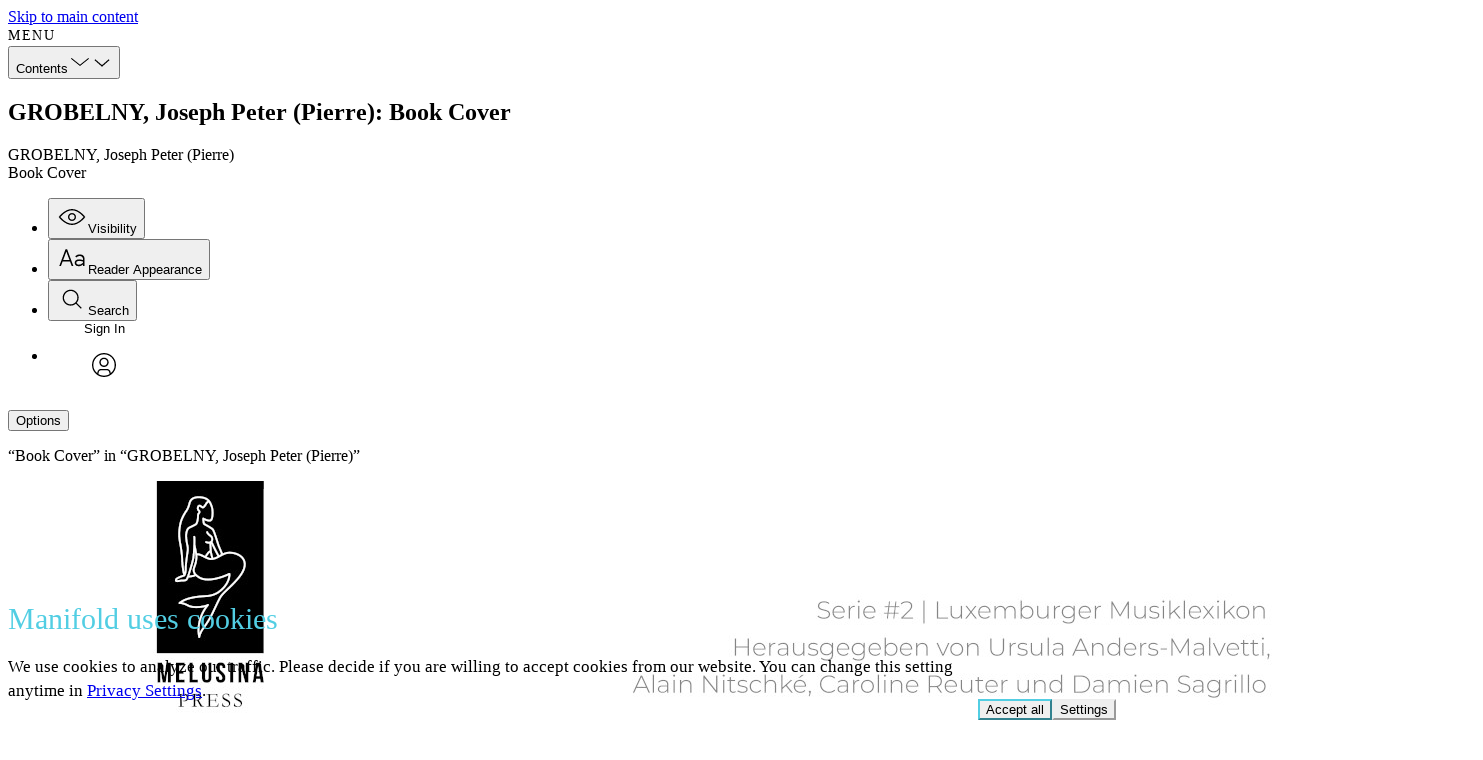

--- FILE ---
content_type: text/html
request_url: https://www.melusinapress.lu/read/jb2m-xj52-gjpp/section/401986e5-569b-44cf-a672-523216c43367
body_size: 82703
content:
<!doctype html>

    <!DOCTYPE html>
    <html lang="en-US">
      <head>
        <meta http-equiv="X-UA-Compatible" content="IE=edge" />
        <meta charset="UTF-8">
        <meta
          name="viewport"
          content="width=device-width,initial-scale=1.0"
        />
        <script src="/browser.config.js" charset="UTF-8"></script>
        
    <link
      rel="shortcut icon"
      type="image/png"
      sizes="16x16"
      href=https://www.melusinapress.lu/system/settings/1/favicon/small-6beacd60203b53dac27fa807be56e3e7.png
    />
    <link
      rel="shortcut icon"
      type="image/png"
      sizes="32x32"
      href=https://www.melusinapress.lu/system/settings/1/favicon/medium-4313488d05473a4796bd4050c4c4f682.png
    />
    <link
      rel="shortcut icon"
      type="image/png"
      sizes="96x96"
      href=https://www.melusinapress.lu/system/settings/1/favicon/large-0d32e9212667f982f843993ff4d17baf.png
    />
  
        
      <link
        href=/build/manifold-client-print-0d32203057ad3a840066.css
        rel="stylesheet"
        media=print
        type="text/css"
        charset="UTF-8"
      />
        <style data-emotion="emotion-global 9fdlp5">@layer manifold{@font-face{font-family:"aleo";font-style:normal;font-weight:400;font-display:swap;src:url(/build/assets/Aleo-Regular-590f2b00b056cc30c70a5d7f05005f61.woff) format("woff");}@font-face{font-family:"aleo";font-style:italic;font-weight:400;font-display:swap;src:url(/build/assets/Aleo-Italic-224ee00da5a615e5626d52101a8f9d88.woff) format("woff");}@font-face{font-family:"aleo";font-style:normal;font-weight:700;font-display:swap;src:url(/build/assets/Aleo-Bold-65853ac3f982689d7b1057176ea754c7.woff) format("woff");}@font-face{font-family:"aleo";font-style:normal;font-weight:200;font-display:swap;src:url(/build/assets/Aleo-Light-e0ffb6591423e34aebe1152429e475ad.woff) format("woff");}@font-face{font-family:"trueno";font-style:normal;font-weight:400;font-display:swap;src:url(/build/assets/TruenoRg-1f370f82260c35703a075fd991cc3c97.woff) format("woff");}@font-face{font-family:"trueno";font-style:italic;font-weight:400;font-display:swap;src:url(/build/assets/TruenoRgIt-9d12e045a4b3c3b0ceeb7502aa28c306.woff) format("woff");}@font-face{font-family:"trueno";font-style:normal;font-weight:700;font-display:swap;src:url(/build/assets/TruenoBd-4fe4fdfca9ae8a190b3c2c188823a939.woff) format("woff");}@font-face{font-family:"trueno";font-style:normal;font-weight:600;font-display:swap;src:url(/build/assets/TruenoSBd-de4246d54c510bf4556d2410801fc6db.woff) format("woff");}@font-face{font-family:"trueno";font-style:normal;font-weight:200;font-display:swap;src:url(/build/assets/TruenoLt-f460eab11dcba2ac488f4785f2cda5fd.woff) format("woff");}@font-face{font-family:LMRoman12;src:url(/build/assets/lmroman12-regular-e937683ca491f2501f172b54eb0276f5.woff2) format("woff2");}@font-face{font-family:LMRoman12;src:url(/build/assets/lmroman12-bold-8bbf3de15528376a2b1dfb4a8912c6fa.woff2) format("woff2");font-weight:bold;}@font-face{font-family:LMRoman12;src:url(/build/assets/lmroman12-italic-8b3efa6eb469521fbb7d17d9a4e3f26b.woff2) format("woff2");font-style:italic;}@font-face{font-family:Latin Modern Math;src:local('Latin Modern Math'),local('LatinModernMath-Regular'),url(/build/assets/latinmodern-math-e0188b701da62f7e462a2b75e3cbf7bb.woff2) format("woff2");}@font-face{font-family:STIX Two Text;src:local('STIXTwoText'),url(/build/assets/STIXTwoText-Regular-8803d36d0f419ca4f5ed415deb3b0027.woff2) format("woff2");}@font-face{font-family:STIX Two Text;src:local('STIXTwoText-Bold'),url(/build/assets/STIXTwoText-Bold-235c30dc3a5c8ef3f517d79bc31e07a1.woff2) format("woff2");font-weight:bold;}@font-face{font-family:STIX Two Text;src:local('STIXTwoText-Italic'),url(/build/assets/STIXTwoText-Italic-fc4345b191afff5ebb2329a00cc02923.woff2) format("woff2");font-style:italic;}@font-face{font-family:STIX Two Text;src:local('STIXTwoText-BoldItalic'),url(/build/assets/STIXTwoText-BoldItalic-d1f61df64be64530828b781d709b57b9.woff2) format("woff2");font-weight:bold;font-style:italic;}@font-face{font-family:STIX Two Math;src:local('STIXTwoMath-Regular'),url(/build/assets/STIXTwoMath-Regular-cb418355a5de2f20d5db76cde276a6f8.woff2) format("woff2");}@font-face{font-family:Fira Math;src:local('Fira Math'),local('FiraMath-Regular'),url(/build/assets/FiraMath-Regular-5c59fb12d792b0d02b05ed7b22caba3b.woff2) format("woff2");}:root{--color-base-neutral-white:#ffffff;--color-base-neutral-black:#000000;--color-base-neutral05:#f7f7f7;--color-base-neutral10:#ececec;--color-base-neutral20:#e6e6e6;--color-base-neutral30:#d6d6d6;--color-base-neutral40:#c3c3c3;--color-base-neutral45:#b3b3b3;--color-base-neutral50:#9a9a9a;--color-base-neutral70:#828282;--color-base-neutral75:#696969;--color-base-neutral80:#555555;--color-base-neutral85:#424242;--color-base-neutral90:#363636;--color-base-neutral95:#2e2e2e;--color-base-neutral100:#262626;--color-base-neutral110:#222222;--color-base-blue20:#d4edfa;--color-base-blue45:#61caff;--color-base-blue75:#19678f;--color-base-green20:#c7f2a7;--color-base-green45:#87c930;--color-base-green75:#3c6e1a;--color-base-orange20:#ffebce;--color-base-orange45:#fab048;--color-base-orange75:#875f27;--color-base-pink20:#ffd6e4;--color-base-pink45:#ff8ab1;--color-base-pink75:#99536a;--color-base-red20:#ffd1d1;--color-base-red45:#ff9191;--color-base-red75:#c42929;--color-base-teal20:#c0faf5;--color-base-teal45:#38d6c9;--color-base-teal75:#1d756e;--color-base-violet20:#f7dcf6;--color-base-violet45:#f58cee;--color-base-violet75:#9c4a96;--color-base-yellow20:#fff799;--color-base-yellow45:#f5e425;--color-base-yellow75:#706b2c;--color-neutral-ui-dull-light:var(--color-base-neutral70);--color-neutral-text-extra-light:var(--color-base-neutral10);--color-neutral-ui-extra-light:var(--color-base-neutral40);--color-neutral-text-light:var(--color-base-neutral45);--color-neutral-ui-light:var(--color-base-neutral50);--color-neutral-ui-dull-dark:var(--color-base-neutral45);--color-neutral-text-dark:var(--color-base-neutral75);--color-neutral-ui-dark:var(--color-base-neutral70);--color-neutral-text-extra-dark:var(--color-base-neutral90);--color-neutral-ui-extra-dark:var(--color-base-neutral85);--color-accent-primary:#52e3ac;--color-accent-primary-dark:#34a178;--color-accent-primary-medium:#3dbd8c;--color-accent-primary-light:#75e9bd;--color-accent-primary-dull:#b1ead2;--color-accent-primary-pale:#c1f7e4;--color-accent-primary-off-white:#f0faf7;--color-accent-primary-extra-pale:#cbf7e6;--color-interaction-light:#52e3ac;--color-interaction-dark:#077a56;--color-accent-secondary:#61caff;--color-accent-secondary-pale:#42b2eb;--color-accent-tertiary:#2bd1fa;--color-accent-tertiary-pale:#d9f5fb;--color-interaction-light:#52e3ac;--color-interaction-dark:#077a56;--color-interaction-extra-dark:#085d44;--color-interaction-focus-secondary:var(--color-base-neutral20);--color-interaction-focus-tertiary:var(--color-base-neutral30);--color-notification-error-extra-light:var(--color-base-red20);--color-notification-error-light:var(--color-base-red45);--color-notification-error-dark:var(--color-base-red75);--color-notification-warning-extra-light:var(--color-base-yellow20);--color-notification-warning-light:var(--color-base-yellow45);--color-notification-warning-dark:var(--color-base-yellow75);--color-notification-notice-extra-light:var(--color-base-blue20);--color-notification-notice-light:var(--color-base-blue45);--color-notification-notice-dark:var(--color-base-blue75);--color-header-background:var(--color-base-neutral-white);--color-header-background-light:var(--color-base-neutral05);--color-header-foreground:var(--color-neutral-text-dark);--color-header-foreground-active:var(--color-neutral-text-extra-dark);--color-header-foreground-hover:var(--color-interaction-light);--color-input-placeholder:var(--color-neutral-ui-light);--color-input-border:var(--color-neutral-ui-dull-light);--color:var(--color-neutral-text-dark);--background-color:var(--color-base-neutral-white);--hover-color:var(--color-interaction-dark);--focus-color:var(--color-interaction-dark);--error-color:var(--color-notification-error-dark);--warning-color:var(--color-notification-warning-dark);--notice-color:var(--color-notification-notice-dark);--color-annotation-primary-base:#2bd1fa;--color-annotation-primary-pale:#d9f5fb;--color-annotation-primary-light:#99e3f5;--color-annotation-primary-pale-low-contrast:#808f9b;--color-annotation-secondary-base:#70c930;--color-annotation-secondary-light:#c6eaac;--color-annotation-secondary-pale:#eaf7e0;--color-annotation-secondary-pale-low-contrast:#677b61;--color-annotation-tertiary-base:#ff12ff;--color-annotation-tertiary-light:#edaaed;--color-annotation-tertiary-pale:#f4dcf4;--color-annotation-tertiary-pale-low-contrast:#775e77;--color-annotation-mixed:#93debf;--box-border-radius:8px;--font-family-sans:'sofia-pro','trueno',sans-serif;--font-family-serif:'freight-text-pro','aleo',serif;--font-family-copy:'freight-text-pro','aleo',serif;--font-family-heading:'sofia-pro','trueno',sans-serif;--font-family-mono:Menlo,Monaco,Consolas,'Courier New',monospace;--font-weight-light:200;--font-weight-book:300;--font-weight-medium:500;--font-weight-regular:400;--font-weight-semibold:600;--font-weight-bold:700;--font-size-30:13px;--font-size-40:14px;--font-size-50:16px;--font-size-60:18px;--font-size-70:20px;--font-size-100:26px;--font-size-root:16px;--line-height:1.2;--container-width-full:1235px;--container-width-min:320px;--container-width-inner:1135px;--container-width-focus:680px;--container-padding-inline-full:50px;--container-padding-inline-responsive:4.5%;--container-padding-inline-narrow:20px;--container-padding-inline-responsive-global:4.5vw;--container-padding-inline-min:15px;--container-padding-inline-fluid:clamp(20px, calc(20px + 30 * (100vw - 620px) / 404), 50px);--container-padding-block-start:clamp(39px, calc(39px + 21 * (100vw - 620px) / 404), 60px);--container-padding-block-end:clamp(45px, calc(45px + 25 * (100vw - 620px) / 404), 70px);--reader-header-height:46px;--transition-duration-fast:0.1s;--transition-duration-default:0.2s;--transition-duration-slow:0.4s;--transition-timing-function:ease;}.rh5v-DefaultPlayer_component{position:absolute;width:100%;height:100%;}.rh5v-DefaultPlayer_video{width:100%;height:100%;}.rh5v-DefaultPlayer_controls{position:absolute;right:0;bottom:0;left:0;display:-webkit-box;display:-webkit-flex;display:-ms-flexbox;display:flex;height:34px;background-color:rgba(0, 0, 0, 0.7);opacity:0;-webkit-transition:opacity 0.2s;transition:opacity 0.2s;}.rh5v-DefaultPlayer_seek{-webkit-box-flex:1;-webkit-flex-grow:1;-ms-flex-positive:1;flex-grow:1;}.rh5v-DefaultPlayer_component:hover .rh5v-DefaultPlayer_controls{opacity:1;}.rh5v-Time_component{padding:0 10px;line-height:35px;color:#fff;}.rh5v-Time_current{margin-right:5px;}.rh5v-Time_duration{margin-left:5px;color:#919191;}.rh5v-Seek_component{position:relative;}.rh5v-Seek_track{position:absolute;top:50%;right:5px;left:5px;height:4px;background-color:#3e3e3e;-webkit-transform:translateY(-50%);-moz-transform:translateY(-50%);-ms-transform:translateY(-50%);transform:translateY(-50%);}.rh5v-Seek_buffer,.rh5v-Seek_fill,.rh5v-Seek_input{position:absolute;top:0;left:0;height:100%;}.rh5v-Seek_buffer{background-color:#5a5a5a;}.rh5v-Seek_fill{background:#fff;}.rh5v-Seek_input{width:100%;cursor:pointer;opacity:0;}.rh5v-Volume_component{position:relative;}.rh5v-Volume_component:hover{background-color:#000;}.rh5v-Volume_button{width:34px;height:34px;padding:0;overflow:visible;font:inherit;line-height:normal;color:inherit;cursor:pointer;background:none;border:0;}.rh5v-Volume_icon{padding:7px;}.rh5v-Volume_slider{position:absolute;right:5px;bottom:100%;left:5px;display:none;height:56px;background-color:#000;}.rh5v-Volume_component:hover .rh5v-Volume_slider{display:block;}.rh5v-Volume_track{position:absolute;top:8px;bottom:8px;left:50%;width:4px;background-color:#3e3e3e;-webkit-transform:translateX(-50%);-moz-transform:translateX(-50%);-ms-transform:translateX(-50%);transform:translateX(-50%);}.rh5v-Volume_fill,.rh5v-Volume_input{position:absolute;right:0;bottom:0;left:0;width:100%;height:100%;}.rh5v-Volume_fill{background-color:#fff;}.rh5v-Volume_input{padding:0;margin:0;cursor:pointer;opacity:0;-webkit-appearance:slider-vertical;}.rh5v-Captions_component{position:relative;}.rh5v-Captions_component:hover{background-color:#000;}.rh5v-Captions_button{width:34px;height:34px;padding:0;overflow:visible;font:inherit;line-height:normal;color:inherit;cursor:pointer;background:none;border:0;}.rh5v-Captions_icon{padding:5px;}.rh5v-Captions_trackList{position:absolute;right:0;bottom:100%;display:none;padding:0;margin:0;color:#fff;list-style:none;background-color:rgba(0, 0, 0, 0.7);}.rh5v-Captions_component:hover .rh5v-Captions_trackList{display:block;}.rh5v-Captions_trackItem{padding:7px;cursor:pointer;}.rh5v-Captions_activeTrackItem,.rh5v-Captions_trackItem:hover{background:#000;}.rh5v-Captions_activeTrackItem{text-decoration-line:underline;}.rh5v-PlayPause_component:hover{background-color:#000;}.rh5v-PlayPause_button{width:34px;height:34px;padding:0;overflow:visible;font:inherit;line-height:normal;color:inherit;cursor:pointer;background:none;border:0;}.rh5v-PlayPause_icon{padding:5px;}.rh5v-Fullscreen_component:hover{background-color:#000;}.rh5v-Fullscreen_button{width:34px;height:34px;padding:0;overflow:visible;font:inherit;line-height:normal;color:inherit;cursor:pointer;background:none;border:0;}.rh5v-Fullscreen_icon{padding:5px;}.rh5v-Overlay_component{position:absolute;top:0;right:0;bottom:0;left:0;width:100%;height:100%;color:#fff;text-align:center;cursor:pointer;background-color:rgba(0, 0, 0, 0);}.rh5v-Overlay_inner{position:absolute;top:50%;right:0;left:50%;display:inline-block;width:60px;height:60px;margin-left:-30px;background-color:rgba(0, 0, 0, 0.7);border-radius:10px;-webkit-transform:translateY(-50%);-moz-transform:translateY(-50%);-ms-transform:translateY(-50%);transform:translateY(-50%);}.rh5v-Overlay_icon{position:absolute;top:50%;right:0;left:calc(50% - 40px);-webkit-transform:translateY(-50%);-moz-transform:translateY(-50%);-ms-transform:translateY(-50%);transform:translateY(-50%);}.react-datepicker-popper[data-placement^="bottom"] .react-datepicker__triangle,.react-datepicker-popper[data-placement^="top"] .react-datepicker__triangle,.react-datepicker__year-read-view--down-arrow,.react-datepicker__month-read-view--down-arrow,.react-datepicker__month-year-read-view--down-arrow{margin-left:-8px;position:absolute;}.react-datepicker-popper[data-placement^="bottom"] .react-datepicker__triangle,.react-datepicker-popper[data-placement^="top"] .react-datepicker__triangle,.react-datepicker__year-read-view--down-arrow,.react-datepicker__month-read-view--down-arrow,.react-datepicker__month-year-read-view--down-arrow,.react-datepicker-popper[data-placement^="bottom"] .react-datepicker__triangle::before,.react-datepicker-popper[data-placement^="top"] .react-datepicker__triangle::before,.react-datepicker__year-read-view--down-arrow::before,.react-datepicker__month-read-view--down-arrow::before,.react-datepicker__month-year-read-view--down-arrow::before{box-sizing:content-box;position:absolute;border:8px solid transparent;height:0;width:1px;}.react-datepicker-popper[data-placement^="bottom"] .react-datepicker__triangle::before,.react-datepicker-popper[data-placement^="top"] .react-datepicker__triangle::before,.react-datepicker__year-read-view--down-arrow::before,.react-datepicker__month-read-view--down-arrow::before,.react-datepicker__month-year-read-view--down-arrow::before{content:"";z-index:-1;border-width:8px;left:-8px;border-bottom-color:#aeaeae;}.react-datepicker-popper[data-placement^="bottom"] .react-datepicker__triangle{top:0;margin-top:-8px;}.react-datepicker-popper[data-placement^="bottom"] .react-datepicker__triangle,.react-datepicker-popper[data-placement^="bottom"] .react-datepicker__triangle::before{border-top:none;border-bottom-color:#f0f0f0;}.react-datepicker-popper[data-placement^="bottom"] .react-datepicker__triangle::before{top:-1px;border-bottom-color:#aeaeae;}.react-datepicker-popper[data-placement^="top"] .react-datepicker__triangle,.react-datepicker__year-read-view--down-arrow,.react-datepicker__month-read-view--down-arrow,.react-datepicker__month-year-read-view--down-arrow{bottom:0;margin-bottom:-8px;}.react-datepicker-popper[data-placement^="top"] .react-datepicker__triangle,.react-datepicker__year-read-view--down-arrow,.react-datepicker__month-read-view--down-arrow,.react-datepicker__month-year-read-view--down-arrow,.react-datepicker-popper[data-placement^="top"] .react-datepicker__triangle::before,.react-datepicker__year-read-view--down-arrow::before,.react-datepicker__month-read-view--down-arrow::before,.react-datepicker__month-year-read-view--down-arrow::before{border-bottom:none;border-top-color:#fff;}.react-datepicker-popper[data-placement^="top"] .react-datepicker__triangle::before,.react-datepicker__year-read-view--down-arrow::before,.react-datepicker__month-read-view--down-arrow::before,.react-datepicker__month-year-read-view--down-arrow::before{bottom:-1px;border-top-color:#aeaeae;}.react-datepicker-wrapper{display:inline-block;padding:0;border:0;}.react-datepicker{font-family:"Helvetica Neue",Helvetica,Arial,sans-serif;font-size:0.8rem;background-color:#fff;color:#000;border:1px solid #aeaeae;border-radius:0.3rem;display:inline-block;position:relative;}.react-datepicker--time-only .react-datepicker__triangle{left:35px;}.react-datepicker--time-only .react-datepicker__time-container{border-left:0;}.react-datepicker--time-only .react-datepicker__time,.react-datepicker--time-only .react-datepicker__time-box{border-bottom-left-radius:0.3rem;border-bottom-right-radius:0.3rem;}.react-datepicker__triangle{position:absolute;left:50px;}.react-datepicker-popper{z-index:1;}.react-datepicker-popper[data-placement^="bottom"]{margin-top:10px;}.react-datepicker-popper[data-placement="bottom-end"] .react-datepicker__triangle,.react-datepicker-popper[data-placement="top-end"] .react-datepicker__triangle{left:auto;right:50px;}.react-datepicker-popper[data-placement^="top"]{margin-bottom:10px;}.react-datepicker-popper[data-placement^="right"]{margin-left:8px;}.react-datepicker-popper[data-placement^="right"] .react-datepicker__triangle{left:auto;right:42px;}.react-datepicker-popper[data-placement^="left"]{margin-right:8px;}.react-datepicker-popper[data-placement^="left"] .react-datepicker__triangle{left:42px;right:auto;}.react-datepicker__header{text-align:center;background-color:#f0f0f0;border-bottom:1px solid #aeaeae;border-top-left-radius:0.3rem;padding-top:8px;position:relative;}.react-datepicker__header--time{padding-bottom:8px;padding-left:5px;padding-right:5px;}.react-datepicker__header--time:not(.react-datepicker__header--time--only){border-top-left-radius:0;}.react-datepicker__header:not(.react-datepicker__header--has-time-select){border-top-right-radius:0.3rem;}.react-datepicker__year-dropdown-container--select,.react-datepicker__month-dropdown-container--select,.react-datepicker__month-year-dropdown-container--select,.react-datepicker__year-dropdown-container--scroll,.react-datepicker__month-dropdown-container--scroll,.react-datepicker__month-year-dropdown-container--scroll{display:inline-block;margin:0 2px;}.react-datepicker__current-month,.react-datepicker-time__header,.react-datepicker-year-header{margin-top:0;color:#000;font-weight:bold;font-size:0.944rem;}.react-datepicker-time__header{text-overflow:ellipsis;white-space:nowrap;overflow:hidden;}.react-datepicker__navigation{background:none;line-height:1.7rem;text-align:center;cursor:pointer;position:absolute;top:10px;width:0;padding:0;border:0.45rem solid transparent;z-index:1;height:10px;width:10px;text-indent:-999em;overflow:hidden;}.react-datepicker__navigation--previous{left:10px;border-right-color:#ccc;}.react-datepicker__navigation--previous:hover{border-right-color:#b3b3b3;}.react-datepicker__navigation--previous--disabled,.react-datepicker__navigation--previous--disabled:hover{border-right-color:#e6e6e6;cursor:default;}.react-datepicker__navigation--next{right:10px;border-left-color:#ccc;}.react-datepicker__navigation--next--with-time:not(.react-datepicker__navigation--next--with-today-button){right:95px;}.react-datepicker__navigation--next:hover{border-left-color:#b3b3b3;}.react-datepicker__navigation--next--disabled,.react-datepicker__navigation--next--disabled:hover{border-left-color:#e6e6e6;cursor:default;}.react-datepicker__navigation--years{position:relative;top:0;display:block;margin-left:auto;margin-right:auto;}.react-datepicker__navigation--years-previous{top:4px;border-top-color:#ccc;}.react-datepicker__navigation--years-previous:hover{border-top-color:#b3b3b3;}.react-datepicker__navigation--years-upcoming{top:-4px;border-bottom-color:#ccc;}.react-datepicker__navigation--years-upcoming:hover{border-bottom-color:#b3b3b3;}.react-datepicker__month-container{float:left;}.react-datepicker__year{margin:0.4rem;text-align:center;}.react-datepicker__year-wrapper{display:-webkit-box;display:-webkit-flex;display:-ms-flexbox;display:flex;-webkit-box-flex-wrap:wrap;-webkit-flex-wrap:wrap;-ms-flex-wrap:wrap;flex-wrap:wrap;max-width:180px;}.react-datepicker__year .react-datepicker__year-text{display:inline-block;width:4rem;margin:2px;}.react-datepicker__month{margin:0.4rem;text-align:center;}.react-datepicker__month .react-datepicker__month-text,.react-datepicker__month .react-datepicker__quarter-text{display:inline-block;width:4rem;margin:2px;}.react-datepicker__input-time-container{clear:both;width:100%;float:left;margin:5px 0 10px 15px;text-align:left;}.react-datepicker__input-time-container .react-datepicker-time__caption{display:inline-block;}.react-datepicker__input-time-container .react-datepicker-time__input-container{display:inline-block;}.react-datepicker__input-time-container .react-datepicker-time__input-container .react-datepicker-time__input{display:inline-block;margin-left:10px;}.react-datepicker__input-time-container .react-datepicker-time__input-container .react-datepicker-time__input input{width:85px;}.react-datepicker__input-time-container .react-datepicker-time__input-container .react-datepicker-time__input input[type="time"]::-webkit-inner-spin-button,.react-datepicker__input-time-container .react-datepicker-time__input-container .react-datepicker-time__input input[type="time"]::-webkit-outer-spin-button{-webkit-appearance:none;margin:0;}.react-datepicker__input-time-container .react-datepicker-time__input-container .react-datepicker-time__input input[type="time"]{-moz-appearance:textfield;}.react-datepicker__input-time-container .react-datepicker-time__input-container .react-datepicker-time__delimiter{margin-left:5px;display:inline-block;}.react-datepicker__time-container{float:right;border-left:1px solid #aeaeae;width:85px;}.react-datepicker__time-container--with-today-button{display:inline;border:1px solid #aeaeae;border-radius:0.3rem;position:absolute;right:-72px;top:0;}.react-datepicker__time-container .react-datepicker__time{position:relative;background:white;border-bottom-right-radius:0.3rem;}.react-datepicker__time-container .react-datepicker__time .react-datepicker__time-box{width:85px;overflow-x:hidden;margin:0 auto;text-align:center;border-bottom-right-radius:0.3rem;}.react-datepicker__time-container .react-datepicker__time .react-datepicker__time-box ul.react-datepicker__time-list{list-style:none;margin:0;height:calc(195px + (1.7rem / 2));overflow-y:scroll;padding-right:0px;padding-left:0px;width:100%;box-sizing:content-box;}.react-datepicker__time-container .react-datepicker__time .react-datepicker__time-box ul.react-datepicker__time-list li.react-datepicker__time-list-item{height:30px;padding:5px 10px;white-space:nowrap;}.react-datepicker__time-container .react-datepicker__time .react-datepicker__time-box ul.react-datepicker__time-list li.react-datepicker__time-list-item:hover{cursor:pointer;background-color:#f0f0f0;}.react-datepicker__time-container .react-datepicker__time .react-datepicker__time-box ul.react-datepicker__time-list li.react-datepicker__time-list-item--selected{background-color:#216ba5;color:white;font-weight:bold;}.react-datepicker__time-container .react-datepicker__time .react-datepicker__time-box ul.react-datepicker__time-list li.react-datepicker__time-list-item--selected:hover{background-color:#216ba5;}.react-datepicker__time-container .react-datepicker__time .react-datepicker__time-box ul.react-datepicker__time-list li.react-datepicker__time-list-item--disabled{color:#ccc;}.react-datepicker__time-container .react-datepicker__time .react-datepicker__time-box ul.react-datepicker__time-list li.react-datepicker__time-list-item--disabled:hover{cursor:default;background-color:transparent;}.react-datepicker__week-number{color:#ccc;display:inline-block;width:1.7rem;line-height:1.7rem;text-align:center;margin:0.166rem;}.react-datepicker__week-number.react-datepicker__week-number--clickable{cursor:pointer;}.react-datepicker__week-number.react-datepicker__week-number--clickable:hover{border-radius:0.3rem;background-color:#f0f0f0;}.react-datepicker__day-names,.react-datepicker__week{white-space:nowrap;}.react-datepicker__day-name,.react-datepicker__day,.react-datepicker__time-name{color:#000;display:inline-block;width:1.7rem;line-height:1.7rem;text-align:center;margin:0.166rem;}.react-datepicker__month--selected,.react-datepicker__month--in-selecting-range,.react-datepicker__month--in-range,.react-datepicker__quarter--selected,.react-datepicker__quarter--in-selecting-range,.react-datepicker__quarter--in-range{border-radius:0.3rem;background-color:#216ba5;color:#fff;}.react-datepicker__month--selected:hover,.react-datepicker__month--in-selecting-range:hover,.react-datepicker__month--in-range:hover,.react-datepicker__quarter--selected:hover,.react-datepicker__quarter--in-selecting-range:hover,.react-datepicker__quarter--in-range:hover{background-color:#1d5d90;}.react-datepicker__month--disabled,.react-datepicker__quarter--disabled{color:#ccc;pointer-events:none;}.react-datepicker__month--disabled:hover,.react-datepicker__quarter--disabled:hover{cursor:default;background-color:transparent;}.react-datepicker__day,.react-datepicker__month-text,.react-datepicker__quarter-text,.react-datepicker__year-text{cursor:pointer;}.react-datepicker__day:hover,.react-datepicker__month-text:hover,.react-datepicker__quarter-text:hover,.react-datepicker__year-text:hover{border-radius:0.3rem;background-color:#f0f0f0;}.react-datepicker__day--today,.react-datepicker__month-text--today,.react-datepicker__quarter-text--today,.react-datepicker__year-text--today{font-weight:bold;}.react-datepicker__day--highlighted,.react-datepicker__month-text--highlighted,.react-datepicker__quarter-text--highlighted,.react-datepicker__year-text--highlighted{border-radius:0.3rem;background-color:#3dcc4a;color:#fff;}.react-datepicker__day--highlighted:hover,.react-datepicker__month-text--highlighted:hover,.react-datepicker__quarter-text--highlighted:hover,.react-datepicker__year-text--highlighted:hover{background-color:#32be3f;}.react-datepicker__day--highlighted-custom-1,.react-datepicker__month-text--highlighted-custom-1,.react-datepicker__quarter-text--highlighted-custom-1,.react-datepicker__year-text--highlighted-custom-1{color:magenta;}.react-datepicker__day--highlighted-custom-2,.react-datepicker__month-text--highlighted-custom-2,.react-datepicker__quarter-text--highlighted-custom-2,.react-datepicker__year-text--highlighted-custom-2{color:green;}.react-datepicker__day--selected,.react-datepicker__day--in-selecting-range,.react-datepicker__day--in-range,.react-datepicker__month-text--selected,.react-datepicker__month-text--in-selecting-range,.react-datepicker__month-text--in-range,.react-datepicker__quarter-text--selected,.react-datepicker__quarter-text--in-selecting-range,.react-datepicker__quarter-text--in-range,.react-datepicker__year-text--selected,.react-datepicker__year-text--in-selecting-range,.react-datepicker__year-text--in-range{border-radius:0.3rem;background-color:#216ba5;color:#fff;}.react-datepicker__day--selected:hover,.react-datepicker__day--in-selecting-range:hover,.react-datepicker__day--in-range:hover,.react-datepicker__month-text--selected:hover,.react-datepicker__month-text--in-selecting-range:hover,.react-datepicker__month-text--in-range:hover,.react-datepicker__quarter-text--selected:hover,.react-datepicker__quarter-text--in-selecting-range:hover,.react-datepicker__quarter-text--in-range:hover,.react-datepicker__year-text--selected:hover,.react-datepicker__year-text--in-selecting-range:hover,.react-datepicker__year-text--in-range:hover{background-color:#1d5d90;}.react-datepicker__day--keyboard-selected,.react-datepicker__month-text--keyboard-selected,.react-datepicker__quarter-text--keyboard-selected,.react-datepicker__year-text--keyboard-selected{border-radius:0.3rem;background-color:#2a87d0;color:#fff;}.react-datepicker__day--keyboard-selected:hover,.react-datepicker__month-text--keyboard-selected:hover,.react-datepicker__quarter-text--keyboard-selected:hover,.react-datepicker__year-text--keyboard-selected:hover{background-color:#1d5d90;}.react-datepicker__day--in-selecting-range,.react-datepicker__month-text--in-selecting-range,.react-datepicker__quarter-text--in-selecting-range,.react-datepicker__year-text--in-selecting-range{background-color:rgba(33, 107, 165, 0.5);}.react-datepicker__month--selecting-range .react-datepicker__day--in-range,.react-datepicker__month--selecting-range .react-datepicker__month-text--in-range,.react-datepicker__month--selecting-range .react-datepicker__quarter-text--in-range,.react-datepicker__month--selecting-range .react-datepicker__year-text--in-range{background-color:#f0f0f0;color:#000;}.react-datepicker__day--disabled,.react-datepicker__month-text--disabled,.react-datepicker__quarter-text--disabled,.react-datepicker__year-text--disabled{cursor:default;color:#ccc;}.react-datepicker__day--disabled:hover,.react-datepicker__month-text--disabled:hover,.react-datepicker__quarter-text--disabled:hover,.react-datepicker__year-text--disabled:hover{background-color:transparent;}.react-datepicker__month-text.react-datepicker__month--selected:hover,.react-datepicker__month-text.react-datepicker__month--in-range:hover,.react-datepicker__month-text.react-datepicker__quarter--selected:hover,.react-datepicker__month-text.react-datepicker__quarter--in-range:hover,.react-datepicker__quarter-text.react-datepicker__month--selected:hover,.react-datepicker__quarter-text.react-datepicker__month--in-range:hover,.react-datepicker__quarter-text.react-datepicker__quarter--selected:hover,.react-datepicker__quarter-text.react-datepicker__quarter--in-range:hover{background-color:#216ba5;}.react-datepicker__month-text:hover,.react-datepicker__quarter-text:hover{background-color:#f0f0f0;}.react-datepicker__input-container{position:relative;display:inline-block;width:100%;}.react-datepicker__year-read-view,.react-datepicker__month-read-view,.react-datepicker__month-year-read-view{border:1px solid transparent;border-radius:0.3rem;}.react-datepicker__year-read-view:hover,.react-datepicker__month-read-view:hover,.react-datepicker__month-year-read-view:hover{cursor:pointer;}.react-datepicker__year-read-view:hover .react-datepicker__year-read-view--down-arrow,.react-datepicker__year-read-view:hover .react-datepicker__month-read-view--down-arrow,.react-datepicker__month-read-view:hover .react-datepicker__year-read-view--down-arrow,.react-datepicker__month-read-view:hover .react-datepicker__month-read-view--down-arrow,.react-datepicker__month-year-read-view:hover .react-datepicker__year-read-view--down-arrow,.react-datepicker__month-year-read-view:hover .react-datepicker__month-read-view--down-arrow{border-top-color:#b3b3b3;}.react-datepicker__year-read-view--down-arrow,.react-datepicker__month-read-view--down-arrow,.react-datepicker__month-year-read-view--down-arrow{border-top-color:#ccc;float:right;margin-left:20px;top:8px;position:relative;border-width:0.45rem;}.react-datepicker__year-dropdown,.react-datepicker__month-dropdown,.react-datepicker__month-year-dropdown{background-color:#f0f0f0;position:absolute;width:50%;left:25%;top:30px;z-index:1;text-align:center;border-radius:0.3rem;border:1px solid #aeaeae;}.react-datepicker__year-dropdown:hover,.react-datepicker__month-dropdown:hover,.react-datepicker__month-year-dropdown:hover{cursor:pointer;}.react-datepicker__year-dropdown--scrollable,.react-datepicker__month-dropdown--scrollable,.react-datepicker__month-year-dropdown--scrollable{height:150px;overflow-y:scroll;}.react-datepicker__year-option,.react-datepicker__month-option,.react-datepicker__month-year-option{line-height:20px;width:100%;display:block;margin-left:auto;margin-right:auto;}.react-datepicker__year-option:first-of-type,.react-datepicker__month-option:first-of-type,.react-datepicker__month-year-option:first-of-type{border-top-left-radius:0.3rem;border-top-right-radius:0.3rem;}.react-datepicker__year-option:last-of-type,.react-datepicker__month-option:last-of-type,.react-datepicker__month-year-option:last-of-type{-webkit-user-select:none;-moz-user-select:none;-webkit-user-select:none;-moz-user-select:none;-ms-user-select:none;user-select:none;border-bottom-left-radius:0.3rem;border-bottom-right-radius:0.3rem;}.react-datepicker__year-option:hover,.react-datepicker__month-option:hover,.react-datepicker__month-year-option:hover{background-color:#ccc;}.react-datepicker__year-option:hover .react-datepicker__navigation--years-upcoming,.react-datepicker__month-option:hover .react-datepicker__navigation--years-upcoming,.react-datepicker__month-year-option:hover .react-datepicker__navigation--years-upcoming{border-bottom-color:#b3b3b3;}.react-datepicker__year-option:hover .react-datepicker__navigation--years-previous,.react-datepicker__month-option:hover .react-datepicker__navigation--years-previous,.react-datepicker__month-year-option:hover .react-datepicker__navigation--years-previous{border-top-color:#b3b3b3;}.react-datepicker__year-option--selected,.react-datepicker__month-option--selected,.react-datepicker__month-year-option--selected{position:absolute;left:15px;}.react-datepicker__close-icon{cursor:pointer;background-color:transparent;border:0;outline:0;padding:0px 6px 0px 0px;position:absolute;top:0;right:0;height:100%;display:table-cell;vertical-align:middle;}.react-datepicker__close-icon::after{cursor:pointer;background-color:#216ba5;color:#fff;border-radius:50%;height:16px;width:16px;padding:2px;font-size:12px;line-height:1;text-align:center;display:table-cell;vertical-align:middle;content:"\00d7";}.react-datepicker__today-button{background:#f0f0f0;border-top:1px solid #aeaeae;cursor:pointer;text-align:center;font-weight:bold;padding:5px 0;clear:left;}.react-datepicker__portal{position:fixed;width:100vw;height:100vh;background-color:rgba(0, 0, 0, 0.8);left:0;top:0;-webkit-box-pack:center;-ms-flex-pack:center;-webkit-justify-content:center;justify-content:center;-webkit-align-items:center;-webkit-box-align:center;-ms-flex-align:center;align-items:center;display:-webkit-box;display:-webkit-flex;display:-ms-flexbox;display:flex;z-index:2147483647;}.react-datepicker__portal .react-datepicker__day-name,.react-datepicker__portal .react-datepicker__day,.react-datepicker__portal .react-datepicker__time-name{width:3rem;line-height:3rem;}@media (max-width: 400px),(max-height: 550px){.react-datepicker__portal .react-datepicker__day-name,.react-datepicker__portal .react-datepicker__day,.react-datepicker__portal .react-datepicker__time-name{width:2rem;line-height:2rem;}}.react-datepicker__portal .react-datepicker__current-month,.react-datepicker__portal .react-datepicker-time__header{font-size:1.44rem;}.react-datepicker__portal .react-datepicker__navigation{border:0.81rem solid transparent;}.react-datepicker__portal .react-datepicker__navigation--previous{border-right-color:#ccc;}.react-datepicker__portal .react-datepicker__navigation--previous:hover{border-right-color:#b3b3b3;}.react-datepicker__portal .react-datepicker__navigation--previous--disabled,.react-datepicker__portal .react-datepicker__navigation--previous--disabled:hover{border-right-color:#e6e6e6;cursor:default;}.react-datepicker__portal .react-datepicker__navigation--next{border-left-color:#ccc;}.react-datepicker__portal .react-datepicker__navigation--next:hover{border-left-color:#b3b3b3;}.react-datepicker__portal .react-datepicker__navigation--next--disabled,.react-datepicker__portal .react-datepicker__navigation--next--disabled:hover{border-left-color:#e6e6e6;cursor:default;}.ReactCollapse--collapse{-webkit-transition:height 500ms;transition:height 500ms;}*,*::before,*::after{box-sizing:border-box;}html,body,margin,ul,ol{padding:0;}html,body,p,figure,blockquote,dl,dd{margin:0;}html{scroll-behavior:smooth;font-size:100%;}body{min-block-size:100vh;text-rendering:geometricPrecision;}@supports not ((min-block-size: 100vh)){body{min-height:100vh;}}ul[class],ol[class]{list-style:none;}img,picture{display:block;max-inline-size:100%;block-size:auto;}@supports not ((max-inline-size: 100%)){img,picture{max-width:100%;}}@supports not ((block-size: auto)){img,picture{height:auto;}}input,button,textarea,select,optgroup{color:inherit;font:inherit;letter-spacing:inherit;text-rendering:inherit;}button,select{text-transform:none;}input{line-height:normal;}button{margin:0;cursor:pointer;}fieldset{margin:0;padding:0;border:none;}legend{padding:0;}[type="number"]::-webkit-inner-spin-button,[type="number"]::-webkit-outer-spin-button{height:auto;}[type="search"]{-webkit-appearance:textfield;outline-offset:-2px;}[type="search"]::-webkit-search-decoration{-webkit-appearance:none;}::-webkit-file-upload-button{-webkit-appearance:button;font:inherit;}@media (prefers-reduced-motion: reduce){*{-webkit-animation-duration:0.01ms!important;animation-duration:0.01ms!important;-webkit-animation-iteration-count:1!important;animation-iteration-count:1!important;scroll-behavior:auto!important;}}svg{fill:currentColor;}details summary{cursor:pointer;}details summary::marker{content:none;}details summary::-webkit-details-marker{display:none;}details summary >*{display:inline;}figure,p{margin:0;}a{color:inherit;}pre{font-family:monospace,monospace;font-size:1em;}code,kbd,samp{font-family:monospace,monospace;font-size:1em;}small{font-size:80%;}sub,sup{font-size:75%;line-height:0;position:relative;vertical-align:baseline;}sub{bottom:-0.25em;}sup{top:-0.5em;}table{border-spacing:0;border-collapse:collapse;}body{color:var(--color);background-color:var(--background-color);}.browse,.scheme-light,.bg-white,.bg-neutral05,.bg-neutral10{--color:var(--color-neutral-text-dark);--background-color:var(--color-base-neutral-white);--strong-color:var(--color-neutral-text-extra-dark);--extra-strong-color:var(--color-base-neutral-black);--medium-color:var(--color-base-neutral80);--weak-color:var(--color-neutral-ui-dull-light);--highlight-color:var(--color-interaction-dark);--focus-color:var(--color-neutral-ui-dark);--hover-color:var(--color-interaction-dark);--error-color:var(--color-notification-error-dark);--warning-color:var(--color-notification-warning-dark);--notice-color:var(--color-notification-notice-dark);--inactive-switch-bg-color:var(--color-base-neutral70);-webkit---active-switch-bg-color:#17986d;--active-switch-bg-color:#17986d;--switch-toggle-color:var(--color-base-neutral05);--box-color:var(--color);--box-bg-color:var(--color-base-neutral05);--box-weak-bg-color:var(--color-base-neutral05);--box-medium-bg-color:var(--color-base-neutral10);--box-strong-bg-color:var(--color-base-neutral20);--box-x-strong-bg-color:var(--color-base-neutral20);--drawer-bg-color:var(--background-color);--dropzone-bg-color:var(--color-base-neutral30);--select-bg-color:transparent;--select-border-color:currentColor;--button-dull-bg-color:var(--color-base-neutral30);--button-tertiary-bg-color:var(--color-accent-primary-pale);--button-tertiary-bg-hover-color:var(--color-accent-primary-light);--reader-color:var(--strong-color);--input-color:var(--color);--input-bg-color:var(--color-base-neutral-white);--input-border-color:var(--color-neutral-ui-dull-light);--input-placeholder-color:var(--color-neutral-ui-light);--input-autofill-color:var(--highlight-color);--input-font-family:var(--font-family-sans);--textarea-border-color:transparent;-webkit---disabled-control-color:var(--color-neutral-text-light);--disabled-control-color:var(--color-neutral-text-light);--disabled-control-bg-color:var(--color-base-neutral20);--header-foreground-color:var(--color-base-neutral75);--placeholder-icon-color:var(--strong-color);color:var(--color);}.backend,.drawer--backend,.scheme-dark,.bg-neutral90,.bg-neutral95{--color:var(--color-neutral-text-light);--background-color:var(--color-base-neutral90);--strong-color:var(--color-neutral-text-extra-light);--extra-strong-color:var(--base-neutral-white);--medium-color:var(--color-base-neutral20);--weak-color:var(--color-neutral-ui-dull-dark);--highlight-color:var(--color-interaction-light);--focus-color:var(--color-interaction-light);--hover-color:var(--color-interaction-light);--error-color:var(--color-notification-error-light);--warning-color:var(--color-notification-warning-light);--notice-color:var(--color-notification-notice-light);--inactive-switch-bg-color:var(--color-base-neutral70);-webkit---active-switch-bg-color:var(--color-interaction-light);--active-switch-bg-color:var(--color-interaction-light);--switch-toggle-color:var(--color-base-neutral90);--box-color:var(--color-neutral-ui-light);--box-bg-color:var(--color-base-neutral95);--box-weak-bg-color:var(--color-base-neutral85);--box-medium-bg-color:var(--color-base-neutral90);--box-strong-bg-color:var(--color-base-neutral90);--box-x-strong-bg-color:var(--color-base-neutral80);--drawer-bg-color:var(--color-base-neutral100);--dropzone-bg-color:#434343;--select-bg-color:var(--color-base-neutral90);--select-border-color:var(--color-base-neutral45);--button-dull-bg-color:var(--color-base-neutral10);--button-tertiary-bg-color:var(--color-accent-primary);--button-tertiary-bg-hover-color:var(--color-accent-primary-pale);--reader-color:var(--color-base-neutral-white);--input-color:var(--strong-color);--input-bg-color:transparent;--input-border-color:var(--color-neutral-ui-dull-light);--input-placeholder-color:var(--color-neutral-ui-light);--input-autofill-color:var(--color-accent-primary-pale);--input-font-family:var(--font-family-serif);--textarea-border-color:var(--color-neutral-ui-dull-light);-webkit---disabled-control-color:var(--color-neutral-ui-dark);--disabled-control-color:var(--color-neutral-ui-dark);--disabled-control-bg-color:var(--color-base-neutral85);--header-foreground-color:var(--color-interaction-light);--placeholder-icon-color:var(--highlight-color);color:var(--color);}.backend input[type="text"],.drawer--backend input[type="text"],.scheme-dark input[type="text"],.bg-neutral90 input[type="text"],.bg-neutral95 input[type="text"],.backend input[type="number"],.drawer--backend input[type="number"],.scheme-dark input[type="number"],.bg-neutral90 input[type="number"],.bg-neutral95 input[type="number"],.backend input[type="email"],.drawer--backend input[type="email"],.scheme-dark input[type="email"],.bg-neutral90 input[type="email"],.bg-neutral95 input[type="email"],.backend input[type="password"],.drawer--backend input[type="password"],.scheme-dark input[type="password"],.bg-neutral90 input[type="password"],.bg-neutral95 input[type="password"],.backend select,.drawer--backend select,.scheme-dark select,.bg-neutral90 select,.bg-neutral95 select,.backend textarea,.drawer--backend textarea,.scheme-dark textarea,.bg-neutral90 textarea,.bg-neutral95 textarea{color:var(--input-color);}button,[role="button"],a,[data-react-beautiful-dnd-drag-handle]{-webkit-transition:color var(--transition-duration-default) var(--transition-timing-function);transition:color var(--transition-duration-default) var(--transition-timing-function);}button:hover,[role="button"]:hover,a:hover,[data-react-beautiful-dnd-drag-handle]:hover{color:var(--hover-color);}button:focus:not(.focus-visible),[role="button"]:focus:not(.focus-visible),a:focus:not(.focus-visible),input:focus:not(.focus-visible),select:focus:not(.focus-visible),[data-react-beautiful-dnd-drag-handle]:focus:not(.focus-visible){outline:0;}button.focus-visible,[role="button"].focus-visible,a.focus-visible,input.focus-visible,select.focus-visible,[data-react-beautiful-dnd-drag-handle].focus-visible{outline:solid 2px var(--focus-color);}main[tabindex='-1'].focus-visible{outline:none;}.manicon-svg{display:inline-block;vertical-align:middle;}html{font-size:22px;-webkit-font-smoothing:antialiased;-moz-osx-font-smoothing:grayscale;text-decoration-thickness:from-font;text-underline-position:from-font;}body{font-size:var(--font-size-root);font-weight:var(--font-size-regular);-webkit-hyphens:auto;-moz-hyphens:auto;-ms-hyphens:auto;hyphens:auto;line-height:var(--line-height);word-wrap:break-word;overflow-wrap:break-word;}a{text-decoration-thickness:inherit;}a,span,div{text-underline-offset:1px;}mtext{font-family:Latin Modern Roman,LMRoman12,STIX Two Text;}math{font-family:Latin Modern Math,STIX Two Math;text-underline-position:under;}.font-sans-serif mtext,.annotation-selection__text-container mtext{font-family:Fira Math,STIX Two Text;}.font-sans-serif math,.annotation-selection__text-container math{font-family:Fira Math,STIX Two Math;}body{width:100%;}body.no-scroll{overflow:hidden;}.screen-reader-text{position:absolute;width:1px;height:1px;padding:0;margin:-1px;overflow:hidden;clip:rect(0 0 0 0);}.bg-white{background-color:var(--color-base-neutral-white);}.bg-accent-primary{background-color:var(--color-accent-primary);}.bg-accent-secondary{background-color:var(--color-accent-primary-off-white);}.bg-neutral05{background-color:var(--color-base-neutral05);}.bg-neutral10{background-color:var(--color-base-neutral10);}.bg-neutral90{background-color:var(--color-base-neutral90);}.bg-neutral95{background-color:var(--color-base-neutral95);}.show-50{display:none;}@media all and (min-width: 560px){.show-50{display:inherit;}}.show-60{display:none;}@media all and (min-width: 620px){.show-60{display:inherit;}}.show-75{display:none;}@media all and (min-width: 760px){.show-75{display:block;}}.show-82{display:none;}@media all and (min-width: 845px){.show-82{display:block;}}@media all and (min-width: 620px){.hide-60{display:none;}}@media all and (min-width: 760px){.hide-75{display:none;}}@media all and (min-width: 845px){.hide-82{display:none;}}.rel{position:relative;}.no-focus-outline.focus-visible{outline:none;}.no-focus-outline:focus{outline:none;}.icon-notes-unique{fill:transparent;}.icon-notes-unique__foreground{fill:var(--strong-color);}.icon-notes-unique__background{fill:var(--box-medium-bg-color);}.annotation-manage-groups-link{font-family:var(--font-family-sans);font-size:16px;font-weight:var(--font-weight-semibold);text-transform:uppercase;letter-spacing:0.115em;display:-webkit-box;display:-webkit-flex;display:-ms-flexbox;display:flex;gap:8px;-webkit-align-items:center;-webkit-box-align:center;-ms-flex-align:center;align-items:center;-webkit-box-pack:center;-ms-flex-pack:center;-webkit-justify-content:center;justify-content:center;padding:3px;font-size:12px;color:var(--manage-groups-link-color, #5c5c5c);-webkit-text-decoration:none;text-decoration:none;border:1px solid;border-radius:4px;-webkit-transition:none;transition:none;}.annotation-manage-groups-link:hover,.annotation-manage-groups-link.focus-visible{color:var(--color-base-neutral85);background-color:var(--color-interaction-light);border-color:var(--color-interaction-light);outline:0;}.inline-block{display:inline-block;}.heading-primary{margin:0;font-family:var(--font-family-heading);font-size:clamp(22px, calc(22px + 4 * (100vw - 620px) / 404), 26px);margin-bottom:1.2em;font-weight:var(--font-weight-medium);-webkit-hyphens:none;-moz-hyphens:none;-ms-hyphens:none;hyphens:none;line-height:1.32;}.heading-secondary{margin:0;font-family:var(--font-family-heading);font-size:clamp(22px, calc(22px + 4 * (100vw - 620px) / 404), 26px);margin-bottom:1.2em;font-weight:var(--font-weight-medium);-webkit-hyphens:none;-moz-hyphens:none;-ms-hyphens:none;hyphens:none;line-height:1.32;font-size:clamp(20px, calc(20px + 2 * (100vw - 620px) / 404), 22px);}.heading-quaternary{margin:0;font-family:var(--font-family-heading);font-size:clamp(25px, calc(25px + 5 * (100vw - 620px) / 404), 30px);}.utility-primary{font-family:var(--font-family-sans);font-size:16px;font-weight:var(--font-weight-semibold);text-transform:uppercase;letter-spacing:0.115em;}.truncate-text-overflow{overflow:hidden;text-overflow:ellipsis;white-space:nowrap;padding-bottom:1px;}.font-size-0{font-size:clamp(12px, calc(12px + 1 * (100vw - 620px) / 404), 13px);}.font-size-1{font-size:clamp(14px, calc(14px + 2 * (100vw - 620px) / 404), 16px);}.font-size-2{font-size:clamp(16px, calc(16px + 4 * (100vw - 620px) / 404), 20px);}.font-size-3{font-size:clamp(18px, calc(18px + 4 * (100vw - 620px) / 404), 22px);}.font-size-4{font-size:clamp(20px, calc(20px + 6 * (100vw - 620px) / 404), 26px);}.font-size-5{font-size:clamp(24px, calc(24px + 8 * (100vw - 620px) / 404), 32px);}.font-size-6{font-size:clamp(28px, calc(28px + 10 * (100vw - 620px) / 404), 38px);}.underline-dashes{background-repeat:repeat-x;-webkit-background-position:0% 99%;background-position:0% 99%;-webkit-background-size:8px 3px;background-size:8px 3px;background-image:url("data:image/svg+xml,%3Csvg xmlns='http://www.w3.org/2000/svg' viewBox='0 0 6 1.79315' fill='%23696969'%3E%3Crect y='0.18057' width='3' height='1.432'/%3E%3C/svg%3E");}.underline-dots{background-repeat:repeat-x;-webkit-background-position:0% 99%;background-position:0% 99%;-webkit-background-size:8px 3px;background-size:8px 3px;background-image:url("data:image/svg+xml,%3Csvg xmlns='http://www.w3.org/2000/svg' viewBox='0 0 4.01344 1.79315' fill='%23696969'%3E%3Cpath d='M.90256,1.79314A.902.902,0,0,1,0,.89657.89179.89179,0,0,1,.887,0l.0036,0h.012a.89657.89657,0,0,1,0,1.79314'/%3E%3C/svg%3E");}.underline-wavy{background-repeat:repeat-x;-webkit-background-position:0% 99%;background-position:0% 99%;-webkit-background-size:10px 3px;background-size:10px 3px;background-image:url("data:image/svg+xml,%3Csvg xmlns='http://www.w3.org/2000/svg' viewBox='0 0 7.73456 1.79315' fill='%23696969'%3E%3Cpath d='M7.64024,0A5.33009,5.33009,0,0,0,5.52143.44808,4.12154,4.12154,0,0,1,3.72928.84991,4.12161,4.12161,0,0,1,1.93712.44808,4.08623,4.08623,0,0,0,.09432,0H0V.94324a3.36163,3.36163,0,0,1,1.55983.44808,5.49756,5.49756,0,0,0,2.16945.40183A5.09,5.09,0,0,0,5.8044,1.39132,4.79709,4.79709,0,0,1,7.73456.94324h0V0Z' /%3E%3C/svg%3E%0A");}.underline-solid{background-repeat:repeat-x;-webkit-background-position:0% 99%;background-position:0% 99%;-webkit-background-size:8px 3px;background-size:8px 3px;background-image:url("data:image/svg+xml,%3Csvg xmlns='http://www.w3.org/2000/svg' viewBox='0 0 8.28101 1.79315' fill='%23696969'%3E%3Cpolygon points='0 1.613 8.28 1.613 8.28 0.181 0 0.181 0 1.613' /%3E%3C/svg%3E%0A");}.no-scroll{overflow:hidden;}.container{width:100%;max-width:var(--container-width-full);padding-inline:var(--container-padding-inline-fluid);margin-inline:auto;padding-block-start:var(--container-padding-block-start);padding-block-end:var(--container-padding-block-end);}.container.flush{--container-padding-block-start:0;--container-padding-block-end:0;}.container.flush-top{--container-padding-block-start:0;}.container.flush-bottom{--container-padding-block-end:0;}.container.extra-top{--container-padding-block-start:125px;}.container-focus{max-width:var(--container-width-focus);padding-inline:var(--container-padding-inline-min);margin-inline:auto;}.container-focus.container-width-0{max-inline-size:1063px;}@supports not ((max-inline-size: 1063px)){.container-focus.container-width-0{max-width:1063px;}}.container-focus.container-width-1{max-inline-size:916px;}@supports not ((max-inline-size: 916px)){.container-focus.container-width-1{max-width:916px;}}.container-focus.container-width-2{max-inline-size:790px;}@supports not ((max-inline-size: 790px)){.container-focus.container-width-2{max-width:790px;}}.container-focus.container-width-3{max-inline-size:680px;}@supports not ((max-inline-size: 680px)){.container-focus.container-width-3{max-width:680px;}}.container-focus.container-width-4{max-inline-size:500px;}@supports not ((max-inline-size: 500px)){.container-focus.container-width-4{max-width:500px;}}.align-left{text-align:left;}.align-center{text-align:center;}.align-right{text-align:right;}.float-right{float:right;}.global-container{display:-webkit-box;display:-webkit-flex;display:-ms-flexbox;display:flex;-webkit-flex-direction:column;-ms-flex-direction:column;flex-direction:column;min-height:100vh;}.global-container>.main-content{-webkit-box-flex:1;-webkit-flex-grow:1;-ms-flex-positive:1;flex-grow:1;}.flex-viewport{display:-webkit-box;display:-webkit-flex;display:-ms-flexbox;display:flex;-webkit-flex-direction:column;-ms-flex-direction:column;flex-direction:column;}.flex-grow{-webkit-box-flex:1;-webkit-flex-grow:1;-ms-flex-positive:1;flex-grow:1;}.loading-bar,.skip-to-main{z-index:700;}.overlay-full{z-index:600;}.dialog-wrapper,.range-picker__dialog{z-index:600;}.press-header{z-index:575;}.mobile-nav-toggle{z-index:550;}.backend .header-app{z-index:450;}#global-notification-container .notifications-list{z-index:500;}.nested-nav--open{z-index:425;}.drawer--backend,.drawer--frontend,.drawer--pos-overlay,.drawer-overlay--backend,.drawer-overlay--frontend,.drawer-overlay--pos-overlay{z-index:400;}.overlay-full-header{z-index:350;}.header-app--sticky{z-index:225;}.header-app--static{z-index:200;}.reader-header{z-index:200;}.reader-header__inner,.reader-header__options-button{z-index:200;}.reader-footer-menu{z-index:200;}.drawer--reader.drawer--pos-default,.drawer-overlay--reader.drawer-overlay--pos-default{z-index:150;}.notation-preview-footer{z-index:140;}.picker-input__results{z-index:100;}.annotation-popup{z-index:100;}.annotation-selection__action-buttons{z-index:75;}.section-category-label.fixed{z-index:50;}.dropdown-nav{z-index:50;}.member-arrow{z-index:50;}.table__row-link{z-index:25;}.table__nested-link{z-index:50;}.remove-member-button{z-index:50;}.annotation-selection__button-absolute{z-index:50;}.standalone-header{z-index:10;}.utility-button{padding:0;cursor:pointer;background:transparent;border:0;border-radius:0;outline:none;-webkit-appearance:none;-moz-appearance:none;-ms-appearance:none;appearance:none;display:-webkit-inline-box;display:-webkit-inline-flex;display:-ms-inline-flexbox;display:inline-flex;-webkit-align-items:center;-webkit-box-align:center;-ms-flex-align:center;align-items:center;font-size:12px;font-family:var(--font-family-sans);font-weight:var(--font-weight-semibold);-webkit-text-decoration:none;text-decoration:none;text-transform:uppercase;letter-spacing:0.125em;}.utility-button:not(:disabled):hover .utility-button__icon:not(.utility-button__icon--light),.utility-button:not(:disabled):hover .utility-button__text:not(.utility-button__text--light){color:var(--strong-color);}.utility-button:disabled .utility-button__icon:not(.utility-button__icon--light),.utility-button:disabled .utility-button__text:not(.utility-button__text--light){color:var(--weak-color);opacity:0.5;}.utility-button__icon{margin-left:-3px;-webkit-transition:color var(--transition-duration-default) var(--transition-timing-function);transition:color var(--transition-duration-default) var(--transition-timing-function);}.utility-button__icon--highlight{color:var(--highlight-color);}.utility-button__icon--notice{color:var(--error-color);}.utility-button__icon--download{color:var(--color-base-neutral30);}.utility-button__text{display:none;-webkit-transition:color var(--transition-duration-default) var(--transition-timing-function);transition:color var(--transition-duration-default) var(--transition-timing-function);}@media all and (min-width: 480px){.utility-button__text{display:block;}}.utility-button__text--light{color:var(--extra-strong-color);}.utility-button__text--highlight{color:var(--highlight-color);}.utility-button__text--dark-green{color:var(--color-interaction-dark);}.utility-button__text--large{font-size:14px;}.utility-button__text--underlined{text-decoration-line:underline;}.utility-button:hover .utility-button__text{color:var(--hover-color);}.utility-button__icon+.utility-button__text{margin-left:0.417em;}.utility-button-group--inline{max-height:26px;}.utility-button-group--inline >*:not(:last-child){margin-right:1em;}@media all and (min-width: 480px){.utility-button-group--inline >*:not(:last-child){margin-right:2em;}}.utility-button-group--stack{display:-webkit-box;display:-webkit-flex;display:-ms-flexbox;display:flex;}@media all and (min-width: 690px){.utility-button-group--stack{-webkit-flex-direction:column;-ms-flex-direction:column;flex-direction:column;}}@media all and (max-width: 689px){.utility-button-group--stack >*+*{margin-left:1em;}}@media all and (min-width: 690px){.utility-button-group--stack >*+*{margin-top:1em;}}.button-primary{padding:0;cursor:pointer;background:transparent;border:0;border-radius:0;outline:none;-webkit-appearance:none;-moz-appearance:none;-ms-appearance:none;appearance:none;font-family:var(--font-family-sans);font-size:16px;font-weight:var(--font-weight-semibold);text-transform:uppercase;letter-spacing:0.115em;display:-webkit-inline-box;display:-webkit-inline-flex;display:-ms-inline-flexbox;display:inline-flex;-webkit-align-items:center;-webkit-box-align:center;-ms-flex-align:center;align-items:center;-webkit-box-pack:center;-ms-flex-pack:center;-webkit-justify-content:center;justify-content:center;padding:14px 23px 16px;font-size:14px;-webkit-text-decoration:none;text-decoration:none;letter-spacing:0.089em;color:var(--color);border:1px solid var(--hover-color);border-radius:var(--box-border-radius);-webkit-transition:color var(--transition-duration-default) var(--transition-timing-function),background-color var(--transition-duration-default) var(--transition-timing-function),border-color var(--transition-duration-default) var(--transition-timing-function);transition:color var(--transition-duration-default) var(--transition-timing-function),background-color var(--transition-duration-default) var(--transition-timing-function),border-color var(--transition-duration-default) var(--transition-timing-function);}.button-primary:hover,.button-primary:active{color:var(--color-neutral-text-extra-dark);background-color:var(--color-interaction-light);border-color:var(--color-interaction-light);}.button-primary--gray{color:var(--color-base-neutral75);background-color:var(--color-base-neutral10);border-color:var(--color-base-neutral10);}.button-primary--gray:hover{color:var(--color-base-neutral95);background-color:var(--color-base-neutral20);border-color:var(--color-base-neutral20);}.button-primary--dull{border-color:var(--color-base-neutral70);}.button-primary--dull:hover,.button-primary--dull:active{background-color:var(--color-base-neutral10);border-color:var(--color-base-neutral70);}.bg-neutral05 .button-primary--dull:hover{color:var(--color-base-neutral-white);background-color:var(--color-base-neutral-50);}.button-primary--rounded{--box-border-radius:6px;}.button-primary__icon{position:relative;top:1px;margin-left:10px;}.button-icon-primary{padding:0;cursor:pointer;background:transparent;border:0;border-radius:0;outline:none;-webkit-appearance:none;-moz-appearance:none;-ms-appearance:none;appearance:none;font-family:var(--font-family-sans);font-size:16px;font-weight:var(--font-weight-semibold);text-transform:uppercase;letter-spacing:0.115em;display:-webkit-box;display:-webkit-flex;display:-ms-flexbox;display:flex;-webkit-align-items:center;-webkit-box-align:center;-ms-flex-align:center;align-items:center;-webkit-box-pack:center;-ms-flex-pack:center;-webkit-justify-content:center;justify-content:center;min-height:52px;padding-right:28px;padding-left:28px;font-size:12px;font-weight:var(--font-weight-bold);text-align:center;-webkit-text-decoration:none;text-decoration:none;border:1px solid var(--hover-color);-webkit-transition:color var(--transition-duration-default) var(--transition-timing-function),background-color var(--transition-duration-default) var(--transition-timing-function),border-color var(--transition-duration-default) var(--transition-timing-function);transition:color var(--transition-duration-default) var(--transition-timing-function),background-color var(--transition-duration-default) var(--transition-timing-function),border-color var(--transition-duration-default) var(--transition-timing-function);}@media all and (min-width: 620px){.button-icon-primary{min-height:58px;font-size:14px;}}.button-icon-primary:hover,.button-icon-primary:active{color:var(--color-neutral-text-extra-dark);background-color:var(--color-interaction-light);border-color:var(--color-interaction-light);}.browse .button-icon-primary:focus:not(.focus-visible){outline:0;}.browse .button-icon-primary.focus-visible{background-color:var(--color-accent-primary-extra-pale);}.browse .button-icon-primary.focus-visible{outline:0;}.button-icon-primary__icon{margin-right:7px;color:var(--color-base-neutral50);-webkit-transition:color var(--transition-duration-default) var(--transition-timing-function);transition:color var(--transition-duration-default) var(--transition-timing-function);}.button-icon-primary:hover .button-icon-primary__icon{color:var(--color-neutral-ui-extra-dark);}@media all and (min-width: 620px){.button-icon-primary__icon{width:54px;height:54px;}}.button-icon-secondary{padding:0;cursor:pointer;background:transparent;border:0;border-radius:0;outline:none;-webkit-appearance:none;-moz-appearance:none;-ms-appearance:none;appearance:none;display:-webkit-inline-box;display:-webkit-inline-flex;display:-ms-inline-flexbox;display:inline-flex;-webkit-align-items:center;-webkit-box-align:center;-ms-flex-align:center;align-items:center;padding:0.667em 17px 0.778em;font-size:16px;font-family:var(--font-family-sans);color:var(--highlight-color);text-align:left;-webkit-text-decoration:none;text-decoration:none;letter-spacing:0.015em;border:1px solid var(--highlight-color);-webkit-transition:color var(--transition-duration-default) var(--transition-timing-function),background-color var(--transition-duration-default) var(--transition-timing-function),border-color var(--transition-duration-default) var(--transition-timing-function);transition:color var(--transition-duration-default) var(--transition-timing-function),background-color var(--transition-duration-default) var(--transition-timing-function),border-color var(--transition-duration-default) var(--transition-timing-function);}@media all and (min-width: 620px){.button-icon-secondary{font-size:18px;}}.button-icon-secondary__icon{position:relative;top:0.125em;margin-right:0.833em;}.button-icon-secondary__icon--large{top:0.08em;}.button-icon-secondary__icon--short{top:0;}.button-icon-secondary__icon--right{margin-right:0;margin-left:0.833em;}.button-icon-secondary:disabled{color:var(--color-neutral-ui-dull-light);cursor:not-allowed;border:1px solid;}.button-icon-secondary.focus-visible:not([disabled]){color:var(--color-base-neutral90);background-color:var(--color-accent-primary-pale);outline:0;}.button-icon-secondary:hover:not([disabled]),.button-icon-secondary:active:not([disabled]){color:var(--color-neutral-text-extra-dark);background-color:var(--color-interaction-light);border-color:var(--color-interaction-light);}.button-icon-secondary.focus-visible:disabled{outline-offset:2px;}.button-icon-secondary--dull{color:var(--color);border-color:var(--color);}.button-icon-secondary--dull:hover:not([disabled]),.button-icon-secondary--dull:active:not([disabled]){color:var(--hover-color);background-color:transparent;border-color:var(--hover-color);}.button-icon-secondary--dull.focus-visible:not([disabled]){color:var(--strong-color);background-color:rgba(130, 130, 130, 0.3);outline:0;}.button-icon-secondary--full{width:100%;}.button-icon-secondary--centered{-webkit-box-pack:center;-ms-flex-pack:center;-webkit-justify-content:center;justify-content:center;}.button-icon-secondary--smallcaps{padding-top:1.125em;padding-bottom:1.375em;font-size:12px;font-weight:var(--font-weight-semibold);text-transform:uppercase;letter-spacing:0.115em;}.button-icon-secondary--in-drawer{width:100%;}@media all and (min-width: 960px){.button-icon-secondary--in-drawer{width:calc(50% - 17px);}}.button-icon-secondary--wide{width:100%;margin-bottom:15px;}@media all and (min-width: 880px){.button-icon-secondary--wide{width:calc(50% - 17px);}}.buttons-icon-horizontal{display:-webkit-box;display:-webkit-flex;display:-ms-flexbox;display:flex;-webkit-box-flex-wrap:wrap;-webkit-flex-wrap:wrap;-ms-flex-wrap:wrap;flex-wrap:wrap;-webkit-box-pack:justify;-webkit-justify-content:space-between;justify-content:space-between;gap:20px;margin-bottom:35px;}.buttons-icon-horizontal.authoring-drawer{margin-top:20px;gap:24px;-webkit-box-pack:start;-ms-flex-pack:start;-webkit-justify-content:flex-start;justify-content:flex-start;}.buttons-icon-horizontal.right{-webkit-box-pack:end;-ms-flex-pack:end;-webkit-justify-content:flex-end;justify-content:flex-end;}.buttons-icon-horizontal.maintain{-webkit-box-flex-wrap:nowrap;-webkit-flex-wrap:nowrap;-ms-flex-wrap:nowrap;flex-wrap:nowrap;}.buttons-icon-horizontal.maintain .buttons-icon-horizontal__button{-webkit-flex-basis:100%;-ms-flex-preferred-size:100%;flex-basis:100%;max-width:360px;margin-bottom:0;}@media all and (min-width: 880px){.buttons-icon-horizontal{font-size:0;}}.buttons-icon-horizontal__button{margin-bottom:15px;}.buttons-icon-horizontal__button:not(.button-icon-secondary--in-drawer){-webkit-flex-basis:calc(50% - 20px);-ms-flex-preferred-size:calc(50% - 20px);flex-basis:calc(50% - 20px);}.buttons-icon-horizontal__button:not(.button-icon-secondary--in-drawer):not(:only-child){-webkit-box-flex:1;-webkit-flex-grow:1;-ms-flex-positive:1;flex-grow:1;}.buttons-icon-horizontal__button--in-dialog{margin-bottom:0;}.buttons-icon-horizontal .full{display:none;}@media all and (min-width: 880px){.buttons-icon-horizontal .full{display:inline;}}@media all and (min-width: 880px){.buttons-icon-horizontal .abbreviated{display:none;}}.button-secondary{padding:0;cursor:pointer;background:transparent;border:0;border-radius:0;outline:none;-webkit-appearance:none;-moz-appearance:none;-ms-appearance:none;appearance:none;display:-webkit-inline-box;display:-webkit-inline-flex;display:-ms-inline-flexbox;display:inline-flex;-webkit-align-items:center;-webkit-box-align:center;-ms-flex-align:center;align-items:center;-webkit-box-pack:center;-ms-flex-pack:center;-webkit-justify-content:center;justify-content:center;padding:0.857em 30px 0.929em;font-size:12px;font-family:var(--font-family-sans);font-weight:var(--font-weight-semibold);color:var(--strong-color);text-align:center;-webkit-text-decoration:none;text-decoration:none;text-transform:uppercase;letter-spacing:0.089em;background-color:var(--color-accent-primary);-webkit-transition:color var(--transition-duration-default) var(--transition-timing-function),background-color var(--transition-duration-default) var(--transition-timing-function);transition:color var(--transition-duration-default) var(--transition-timing-function),background-color var(--transition-duration-default) var(--transition-timing-function);}@media all and (min-width: 620px){.button-secondary{font-size:14px;}}.button-secondary:hover:not(:disabled){color:var(--strong-color);background-color:var(--color-accent-primary-dull);}.button-secondary:active{background-color:var(--color-accent-primary-medium);}.button-secondary--with-room{margin-top:40px;}.button-secondary--dull{background-color:var(--button-dull-bg-color);}.button-secondary--dull:hover:not(:disabled){background-color:var(--color-base-neutral20);}.button-secondary--dull:active{color:var(--color-base-neutral-white);background-color:var(--color-base-neutral20);}.button-secondary--outlined{color:var(--highlight-color);background:none;border:1px solid var(--hover-color);}.button-secondary--outlined:hover:not(:disabled){color:var(--color-neutral-text-extra-dark);background-color:var(--hover-color);}.bg-neutral90 .button-secondary--outlined,.bg-neutral100 .button-secondary--outlined,.drawer-backend .button-secondary--outlined{--highlight-color:var(--color-base-neutral-white);}.bg-neutral90 .button-secondary--outlined:not(.button-secondary--dull):hover,.bg-neutral100 .button-secondary--outlined:not(.button-secondary--dull):hover,.drawer-backend .button-secondary--outlined:not(.button-secondary--dull):hover,.bg-neutral90 .button-secondary--outlined:not(.button-secondary--dull).focus-visible,.bg-neutral100 .button-secondary--outlined:not(.button-secondary--dull).focus-visible,.drawer-backend .button-secondary--outlined:not(.button-secondary--dull).focus-visible{color:var(--color-neutral-text-extra-dark);background-color:var(--hover-color);}.button-secondary--outlined.button-secondary--dull{--highlight-color:var(--color-base-neutral45);--hover-color:var(--color-base-neutral45);}.button-secondary--outlined.button-secondary--dull:focus:not(.focus-visible){outline:0;}.button-secondary--outlined.button-secondary--dull.focus-visible{background-color:rgba(130, 130, 130, 0.2);}.button-secondary--outlined.button-secondary--dull.focus-visible{outline:0;}.button-secondary--outlined.button-secondary--dull:hover:not(:disabled){color:var(--color-neutral-text-extra-dark);background-color:var(--highlight-color);}.button-secondary--accent-pale{background-color:var(--color-accent-primary-pale);}.button-secondary--accent-pale:hover{background-color:var(--color-accent-primary);}.button-secondary--accent-pale.button-secondary--dull{background-color:var(--color-base-neutral10);}.button-secondary--accent-pale.button-secondary--dull:hover{background-color:var(--color-base-neutral20);}.button-secondary--dark{-webkit-box-pack:start;-ms-flex-pack:start;-webkit-justify-content:flex-start;justify-content:flex-start;color:var(--color-neutral-ui-extra-light);text-align:left;background-color:var(--color-base-neutral80);}.bg-neutral90 .button-secondary--dark:hover,.bg-neutral90 .button-secondary--dark:active{color:var(--color-neutral-text-extra-dark);}.button-secondary--color-white{color:var(--color-base-neutral-white);}.button-secondary__icon{position:relative;top:1px;}.button-secondary__icon +.button-secondary__text{margin-left:10px;}.button-secondary__text--white{color:var(--color-base-neutral-white);}.button-secondary__text--hover-dark{-webkit-transition:color var(--transition-duration-default) var(--transition-timing-function);transition:color var(--transition-duration-default) var(--transition-timing-function);}.button-secondary:hover .button-secondary__text--hover-dark,.button-secondary.focus-visible .button-secondary__text--hover-dark{color:var(--color-base-neutral90);}.button-secondary__text +.button-secondary__icon{margin-left:10px;}.button-tertiary{font-family:var(--font-family-sans);font-size:16px;font-weight:var(--font-weight-semibold);text-transform:uppercase;letter-spacing:0.115em;display:inline-block;padding:5px 14px 7px;font-size:12px;color:var(--color-neutral-text-extra-dark);text-align:center;-webkit-text-decoration:none;text-decoration:none;letter-spacing:0.134em;white-space:nowrap;background-color:var(--button-tertiary-bg-color);border:1px solid var(--button-tertiary-bg-color);border-radius:4px;-webkit-transition:color var(--transition-duration-default) var(--transition-timing-function),background-color var(--transition-duration-default) var(--transition-timing-function),border-color var(--transition-duration-default) var(--transition-timing-function);transition:color var(--transition-duration-default) var(--transition-timing-function),background-color var(--transition-duration-default) var(--transition-timing-function),border-color var(--transition-duration-default) var(--transition-timing-function);}.button-tertiary:hover,.button-tertiary.focus-visible,.button-tertiary--active{color:var(--color-neutral-text-extra-dark);background-color:var(--button-tertiary-bg-hover-color);border-color:var(--button-tertiary-bg-hover-color);outline:0;}.button-tertiary--neutral{background-color:var(--background-color);border-color:currentColor;}.button-tertiary--outlined{background-color:transparent;border-color:currentColor;}.button-trim-primary{padding:0;cursor:pointer;background:transparent;border:0;border-radius:0;outline:none;-webkit-appearance:none;-moz-appearance:none;-ms-appearance:none;appearance:none;font-family:var(--font-family-sans);font-size:16px;font-weight:var(--font-weight-semibold);text-transform:uppercase;letter-spacing:0.115em;display:block;width:100%;padding-bottom:13px;font-size:14px;text-align:left;}.button-trim-primary:hover{color:var(--color-accent-primary-medium);}.button-trim-primary.focus-visible{color:var(--color-base-neutral95);outline:0;}.button-trim-primary:active{color:var(--hover-color);}.close-button-primary{font-size:15px;color:var(--color-base-neutral50);-webkit-text-decoration:none;text-decoration:none;cursor:pointer;}.button-lozenge-primary{font-family:var(--font-family-sans);font-size:16px;font-weight:var(--font-weight-semibold);text-transform:uppercase;letter-spacing:0.115em;padding:6px 13px;font-size:12px;-webkit-text-decoration:none;text-decoration:none;background-color:var(--box-bg-color);border:none;border-radius:1em;-webkit-transition:color var(--transition-duration-default) var(--transition-timing-function),background-color var(--transition-duration-default) var(--transition-timing-function);transition:color var(--transition-duration-default) var(--transition-timing-function),background-color var(--transition-duration-default) var(--transition-timing-function);}.button-lozenge-primary:hover,.button-lozenge-primary.focus-visible{color:inherit;background-color:var(--color-accent-primary);}.button-lozenge-primary--warn:hover,.button-lozenge-primary--warn.focus-visible{color:var(--color-base-neutral-white);background-color:var(--error-color);}.button-lozenge-secondary{padding:0;cursor:pointer;background:transparent;border:0;border-radius:0;outline:none;-webkit-appearance:none;-moz-appearance:none;-ms-appearance:none;appearance:none;font-family:var(--font-family-sans);font-size:16px;font-weight:var(--font-weight-semibold);text-transform:uppercase;letter-spacing:0.115em;display:-webkit-inline-box;display:-webkit-inline-flex;display:-ms-inline-flexbox;display:inline-flex;-webkit-align-items:center;-webkit-box-align:center;-ms-flex-align:center;align-items:center;-webkit-box-pack:center;-ms-flex-pack:center;-webkit-justify-content:center;justify-content:center;padding-right:15px;padding-left:15px;font-size:14px;font-weight:var(--font-weight-medium);-webkit-text-decoration:none;text-decoration:none;text-transform:none;letter-spacing:0;border:1px solid;border-radius:16px;-webkit-transition:color var(--transition-duration-default) var(--transition-timing-function),background-color var(--transition-duration-default) var(--transition-timing-function),border-color var(--transition-duration-default) var(--transition-timing-function);transition:color var(--transition-duration-default) var(--transition-timing-function),background-color var(--transition-duration-default) var(--transition-timing-function),border-color var(--transition-duration-default) var(--transition-timing-function);}.button-lozenge-secondary:hover{color:var(--color-neutral-text-extra-dark);background-color:var(--hover-color);border-color:var(--hover-color);}.button-lozenge-secondary.focus-visible{color:var(--color-neutral-text-extra-dark);border-color:var(--hover-color);outline:none;}.button-lozenge-secondary span{padding-top:7px;padding-bottom:9px;}.button-lozenge-secondary svg{width:24px;height:24px;margin-right:6px;margin-left:-5px;padding-bottom:2px;}.confirmable-button__confirm-list{padding-left:0;margin-top:0;margin-bottom:0;list-style-type:none;display:-webkit-box;display:-webkit-flex;display:-ms-flexbox;display:flex;-webkit-flex-direction:column;-ms-flex-direction:column;flex-direction:column;-webkit-align-items:flex-start;-webkit-box-align:flex-start;-ms-flex-align:flex-start;align-items:flex-start;}.confirmable-button__button{padding:0;cursor:pointer;background:transparent;border:0;border-radius:0;outline:none;-webkit-appearance:none;-moz-appearance:none;-ms-appearance:none;appearance:none;font-family:var(--font-family-sans);font-size:16px;font-weight:var(--font-weight-semibold);text-transform:uppercase;letter-spacing:0.115em;font-size:12px;}.confirmable-button__button--delete:not([aria-disabled="true"]):hover{color:var(--hover-color);}.confirmable-button__button--confirm{margin-top:5px;}.confirmable-button__button--deny{margin-top:5px;}.confirmable-button__button--deny:hover,.confirmable-button__button--deny.focus-visible{color:var(--error-color);}.confirmable-button__button[aria-disabled="true"]:hover{cursor:default;color:inherit;}.demo-animation{width:150px;height:auto;}@media all and (min-width: 800px){.demo-animation{width:180px;}}.label-with-icon{font-size:12px;font-family:var(--font-family-sans);font-weight:var(--font-weight-semibold);text-transform:uppercase;letter-spacing:0.125em;white-space:nowrap;}.label-with-icon__icon{-webkit-align-self:center;-ms-flex-item-align:center;align-self:center;margin-right:8px;-webkit-transform:translateY(-1.5px);-moz-transform:translateY(-1.5px);-ms-transform:translateY(-1.5px);transform:translateY(-1.5px);}.label-with-icon__text-large{font-size:13px;}.list-total{font-family:var(--font-family-sans);font-size:16px;font-weight:var(--font-weight-semibold);text-transform:uppercase;letter-spacing:0.115em;font-size:13px;color:var(--color);-webkit-transition:color var(--transition-duration-default) var(--transition-timing-function);transition:color var(--transition-duration-default) var(--transition-timing-function);}.list-total--extra-bottom{margin-bottom:20px;}.list-total--empty{padding-top:20px;border-bottom:0;}.list-total__highlighted{color:var(--strong-color);}.section-heading-secondary .list-total{float:right;}.section-heading-secondary a:hover .list-total{color:var(--hover-color);}.overlay-full{position:fixed;top:0;left:0;width:100%;height:100%;padding-bottom:clamp(48px, calc(48px + 62 * (100vw - 620px) / 404), 110px);overflow:auto;}.overlay-full:not([class*="bg-"]){background-color:var(--drawer-bg-color);}.overlay-full .overlay-full-header+*{padding-top:50px;}.overlay-full-appear .overlay-full{opacity:0.01;}.overlay-full-appear.overlay-full-appear-active .overlay-full{opacity:1;-webkit-transition:opacity var(--transition-duration-default) var(--transition-timing-function);transition:opacity var(--transition-duration-default) var(--transition-timing-function);}.overlay-full-enter .overlay-full{opacity:0.01;}.overlay-full-enter.overlay-full-enter-active .overlay-full{opacity:1;-webkit-transition:opacity var(--transition-duration-default) var(--transition-timing-function);transition:opacity var(--transition-duration-default) var(--transition-timing-function);}.overlay-full-exit .overlay-full{opacity:1;}.overlay-full-exit.overlay-full-exit-active .overlay-full{opacity:0.01;-webkit-transition:opacity var(--transition-duration-default) var(--transition-timing-function);transition:opacity var(--transition-duration-default) var(--transition-timing-function);}.overlay-full-header{position:-webkit-sticky;position:sticky;top:0;-webkit-box-pack:center;-ms-flex-pack:center;-webkit-justify-content:center;justify-content:center;width:100%;color:var(--strong-color);background-color:var(--box-bg-color);}.overlay-full-header__inner{width:100%;max-width:var(--container-width-full);padding-inline:var(--container-padding-inline-fluid);margin-inline:auto;display:grid;grid-template:"middle end" auto/minmax(0, 1fr) auto;gap:20px;-webkit-align-items:center;-webkit-box-align:center;-ms-flex-align:center;align-items:center;min-height:60px;}@media all and (min-width: 480px){.overlay-full-header__inner{grid-template:"start middle end" auto/20% minmax(0, 1fr) 20%;}}.overlay-full-header__start{display:none;grid-area:start;}@media all and (min-width: 480px){.overlay-full-header__start{display:block;}}.overlay-full-header__middle{grid-area:middle;text-align:center;}.overlay-full-header__end{grid-area:end;justify-self:end;}.overlay-full-header__subtitle{font-family:var(--font-family-sans);font-size:16px;font-weight:var(--font-weight-semibold);text-transform:uppercase;letter-spacing:0.115em;font-size:13px;}.overlay-close{padding:0;cursor:pointer;background:transparent;border:0;border-radius:0;outline:none;-webkit-appearance:none;-moz-appearance:none;-ms-appearance:none;appearance:none;font-family:var(--font-family-sans);font-size:16px;font-weight:var(--font-weight-semibold);text-transform:uppercase;letter-spacing:0.115em;display:-webkit-box;display:-webkit-flex;display:-ms-flexbox;display:flex;-webkit-align-items:center;-webkit-box-align:center;-ms-flex-align:center;align-items:center;font-size:13px;line-height:24px;}.overlay-close__icon{margin-left:9px;}.overlay-title{font-family:var(--font-family-sans);display:-webkit-box;display:-webkit-flex;display:-ms-flexbox;display:flex;-webkit-align-items:center;-webkit-box-align:center;-ms-flex-align:center;align-items:center;padding:0.85em 0;margin:0;font-size:22px;font-weight:var(--font-weight-medium);}@media all and (min-width: 690px){.overlay-title{-webkit-box-pack:center;-ms-flex-pack:center;-webkit-justify-content:center;justify-content:center;}}.overlay-title__icon{-webkit-flex-shrink:0;-ms-flex-negative:0;flex-shrink:0;-webkit-transform:translateY(1px);-moz-transform:translateY(1px);-ms-transform:translateY(1px);transform:translateY(1px);}.overlay-title__text{overflow:hidden;text-overflow:ellipsis;white-space:nowrap;padding-bottom:1px;margin-left:10px;}.checkbox{-webkit-transition:color var(--transition-duration-default) var(--transition-timing-function);transition:color var(--transition-duration-default) var(--transition-timing-function);position:relative;display:block;}.checkbox:hover{color:var(--hover-color);}.checkbox--white:hover{color:var(--strong-color);}@media all and (min-width: 350px){.checkbox{display:inline-block;}}@media all and (min-width: 560px){.checkbox+.checkbox{margin-left:32px;}}.checkbox +.instructions{display:inline-block;}.checkbox__indicator{display:inline-block;width:24px;height:24px;-webkit-flex-shrink:0;-ms-flex-negative:0;flex-shrink:0;margin-right:12px;text-align:center;vertical-align:middle;background-color:var(--color-base-neutral-white);border-radius:3px;}.checkbox--gray .checkbox__indicator{background-color:var(--color-base-neutral20);}.checkbox__icon{position:relative;top:1px;color:var(--color-base-neutral-white);visibility:hidden;}.checkbox--gray .checkbox__icon,.checkbox--white .checkbox__icon{color:var(--color-base-neutral90);}.checkbox.checked .checkbox__icon{visibility:visible;}.checkbox input{position:absolute;inset-inline-start:0;inset-block-start:0;inline-size:100%;block-size:100%;opacity:0;cursor:pointer;}.checkbox input:checked~.checkbox__indicator{background-color:var(--highlight-color);}.checkbox input:checked~.checkbox__indicator .checkbox__icon{visibility:visible;}.checkbox--gray input:checked~.checkbox__indicator{background-color:var(--color-base-neutral20);}.checkbox--white input:checked~.checkbox__indicator{background-color:var(--color-base-neutral-white);}.checkbox input.focus-visible{outline:0;}.checkbox input.focus-visible ~.checkbox__indicator{outline:solid 2px var(--focus-color);}.checkbox-wrapper--inline{display:inline;}.breadcrumb-list{font-family:var(--font-family-sans);}.breadcrumb-list__link{display:inline;font-size:17px;-webkit-text-decoration:none;text-decoration:none;}@media all and (min-width: 480px){.breadcrumb-list__link{font-size:20px;}}.breadcrumb-list__icon{position:relative;top:-1px;margin-right:5px;margin-left:5px;-webkit-transform:rotate(-90deg);-moz-transform:rotate(-90deg);-ms-transform:rotate(-90deg);transform:rotate(-90deg);}.custom-logo__image{position:relative;width:auto;max-width:175px;height:auto;max-height:26px;}@media all and (min-width: 760px){.custom-logo__image{max-width:100%;max-height:59px;}}.custom-logo__image--desktop{display:none;}@media all and (min-width: 760px){.custom-logo__image--desktop{display:block;}}.custom-logo__image--mobile{display:block;}@media all and (min-width: 760px){.custom-logo__image--mobile{display:none;}}.header-border{position:absolute;width:100%;visibility:hidden;border-bottom:1px solid var(--color-base-neutral40);opacity:0;-webkit-transition:opacity var(--transition-duration-default) var(--transition-timing-function),visibility var(--transition-duration-default) var(--transition-timing-function);transition:opacity var(--transition-duration-default) var(--transition-timing-function),visibility var(--transition-duration-default) var(--transition-timing-function);}.header-app{position:relative;top:0;width:100%;}.header-app--sticky{position:-webkit-sticky;position:sticky;}@supports (position: sticky){.header-app--sticky{box-shadow:0 -10px 20px 7px rgba(0, 0, 0, 0.25);}}.mobile-nav-toggle{padding:0;cursor:pointer;background:transparent;border:0;border-radius:0;outline:none;-webkit-appearance:none;-moz-appearance:none;-ms-appearance:none;appearance:none;position:relative;}@media all and (min-width: 845px){.mobile-nav-toggle{display:none;}}.mobile-nav-toggle.focus-visible{color:var(--hover-color);outline:0;}.mode-button{font-family:var(--font-family-sans);font-size:16px;font-weight:var(--font-weight-semibold);text-transform:uppercase;letter-spacing:0.115em;display:inline-block;padding:5px 8.5px 7px;font-size:12px;color:var(--header-foreground-color);-webkit-text-decoration:none;text-decoration:none;letter-spacing:0.134em;white-space:nowrap;border:1px solid;border-radius:4px;-webkit-transition:color var(--transition-duration-default) var(--transition-timing-function),background-color var(--transition-duration-default) var(--transition-timing-function),border-color var(--transition-duration-default) var(--transition-timing-function);transition:color var(--transition-duration-default) var(--transition-timing-function),background-color var(--transition-duration-default) var(--transition-timing-function),border-color var(--transition-duration-default) var(--transition-timing-function);}.mode-button:hover{color:var(--color-neutral-text-extra-dark);background-color:var(--color-interaction-light);border-color:var(--color-interaction-light);outline:0;}.bg-neutral90 .mode-button:hover,.user-links--dark .mode-button:hover,.user-nav--dark .mode-button:hover{color:var(--color-base-neutral90);}@media all and (min-width: 760px){.site-nav{margin-left:25px;}}.site-nav__list{padding-left:0;margin-top:0;margin-bottom:0;list-style-type:none;}.site-nav__list li{display:inline-block;}.site-nav__item{margin-right:18px;margin-bottom:9px;}@media all and (min-width: 480px){.site-nav__item{margin-right:min(2.5vw, 25px);margin-bottom:19px;}}.site-nav__link{font-family:var(--font-family-sans);position:relative;font-size:14px;-webkit-text-decoration:none;text-decoration:none;}@media all and (min-width: 480px){.site-nav__link{font-size:16px;}}.site-nav__link--active{color:var(--color-header-foreground-active);}.site-nav--backend .site-nav__link--active{color:var(--color-base-neutral-white);}.site-nav__link--active::before{position:absolute;bottom:-3px;left:0;display:block;width:100%;height:1.5px;content:"";background-color:currentColor;}.site-nav--backend .site-nav__link--active::before{display:none;}.site-nav__link--active.focus-visible{outline-offset:2px;}.site-nav__link--active:hover{color:var(--color-header-foreground-active);}.site-nav--backend .site-nav__link--active:hover{color:var(--color-base-neutral-white);}.user-nav--dark{--header-foreground-color:var(--color-accent-primary);}.user-nav__list{padding-left:0;margin-top:0;margin-bottom:0;list-style-type:none;position:relative;display:-webkit-box;display:-webkit-flex;display:-ms-flexbox;display:flex;height:100%;}.user-nav__item{padding-bottom:9px;}@media all and (min-width: 480px){.user-nav__item{padding-bottom:19px;}}@media all and (min-width: 800px){.user-nav__item{position:relative;}}.user-nav__item--align-center{-webkit-align-self:center;-ms-flex-item-align:center;align-self:center;}.user-nav__item+.user-nav__item{margin-left:min(1.625vw, 24px);}.user-nav__button--search{width:22px;height:22px;}.user-nav .mode-button{margin-right:4px;}@-webkit-keyframes menuSlideFade{from{-webkit-transform:translateY(-30px);-moz-transform:translateY(-30px);-ms-transform:translateY(-30px);transform:translateY(-30px);}to{opacity:1;-webkit-transform:translateY(0);-moz-transform:translateY(0);-ms-transform:translateY(0);transform:translateY(0);}}@keyframes menuSlideFade{from{-webkit-transform:translateY(-30px);-moz-transform:translateY(-30px);-ms-transform:translateY(-30px);transform:translateY(-30px);}to{opacity:1;-webkit-transform:translateY(0);-moz-transform:translateY(0);-ms-transform:translateY(0);transform:translateY(0);}}.user-nav .search-menu{top:100%;}.user-nav .search-menu{padding:28px 22px 22px;}@media all and (min-width: 480px){.user-nav .search-menu{padding:20px 24px 22px;}}.user-nav .panel-enter .search-menu{opacity:0;-webkit-transform:translateY(-30px);-moz-transform:translateY(-30px);-ms-transform:translateY(-30px);transform:translateY(-30px);}.user-nav .panel-enter-active .search-menu{opacity:1;-webkit-transition:opacity var(--transition-duration-default) var(--transition-timing-function),-webkit-transform var(--transition-duration-default) var(--transition-timing-function);transition:opacity var(--transition-duration-default) var(--transition-timing-function),transform var(--transition-duration-default) var(--transition-timing-function);-webkit-transform:translateY(0);-moz-transform:translateY(0);-ms-transform:translateY(0);transform:translateY(0);}.user-nav .panel-exit .search-menu{opacity:1;-webkit-transform:translateY(0);-moz-transform:translateY(0);-ms-transform:translateY(0);transform:translateY(0);}.user-nav .panel-exit-active .search-menu{opacity:0;-webkit-transition:opacity var(--transition-duration-default) var(--transition-timing-function),-webkit-transform var(--transition-duration-default) var(--transition-timing-function);transition:opacity var(--transition-duration-default) var(--transition-timing-function),transform var(--transition-duration-default) var(--transition-timing-function);-webkit-transform:translateY(-30px);-moz-transform:translateY(-30px);-ms-transform:translateY(-30px);transform:translateY(-30px);}.notifications-list{width:100%;}.notifications-list--updating{-webkit-transition:-webkit-transform var(--transition-duration-default) ease-out;transition:transform var(--transition-duration-default) ease-out;}.notifications-list--context-header{position:fixed;top:calc(
        var(--library-header-height, 82px) + var(--press-header-height, 0px)
      );}.notifications-list--context-drawer .notifications-list__inner{margin-bottom:26px;-webkit-transition:-webkit-transform var(--transition-duration-default) ease-out;transition:transform var(--transition-duration-default) ease-out;}.notifications-list--context-drawer .notifications-list__inner.notification-exit{visibility:visible;opacity:1;-webkit-transition:opacity 0s linear;transition:opacity 0s linear;}.notifications-list--context-drawer .notifications-list__inner.notification-exit-active{visibility:hidden;opacity:0;-webkit-transition:visibility 0s 0.5s,opacity 0.5s linear;transition:visibility 0s 0.5s,opacity 0.5s linear;}.notifications-list--context-header .notifications-list__inner +.notifications-list__inner{border-top:1px solid var(--color-neutral-ui-extra-dark);}.notifications-list--context-header .notifications-list__inner.notification-exit{max-height:200px;-webkit-transition:-webkit-transform 0.3s ease-in-out,max-height 0.2s ease-out 0.15s;transition:transform 0.3s ease-in-out,max-height 0.2s ease-out 0.15s;}.notifications-list--context-header .notifications-list__inner.notification-exit-active{max-height:0;-webkit-transform:translate3d(-100%, 0, 0);-moz-transform:translate3d(-100%, 0, 0);-ms-transform:translate3d(-100%, 0, 0);transform:translate3d(-100%, 0, 0);}.notification{--color:var(--color-neutral-text-extra-dark);width:100%;color:var(--color);}.notification--notice{background-color:var(--color-notification-notice-light);}.notification--warning{background-color:var(--color-notification-warning-light);}.notification--error{background-color:var(--color-notification-error-light);}.notification--context-drawer{background-color:var(--color-base-neutral90);}.notification__container{width:100%;max-width:var(--container-width-full);padding-inline:var(--container-padding-inline-fluid);margin-inline:auto;position:relative;padding-top:23px;padding-bottom:25px;}@media all and (min-width: 1235px){.notification__container{max-width:calc(var(--container-width-full) - 50px);padding:23px 26px 25px;}}.notification--context-drawer .notification__container{padding:18px;}.notification__heading{margin:0;font-family:var(--font-family-heading);font-size:16px;font-weight:var(--font-weight-semibold);padding-right:67px;margin:0;font-size:clamp(18px, calc(18px + 2 * (100vw - 620px) / 404), 20px);font-weight:var(--font-weight-semibold);}.notification--context-drawer .notification__heading{font-size:20px;color:var(--color-base-neutral30);}.notification__body{font-family:var(--font-family-copy);padding-right:67px;margin-top:10px;font-size:16px;}@media all and (min-width: 700px){.notification__body{font-size:20px;}}.notification--context-drawer .notification__body{margin:0;font-family:var(--font-family-heading);font-size:16px;font-weight:var(--font-weight-semibold);padding-right:0;margin-top:8px;font-size:16px;font-weight:normal;color:var(--color-base-neutral30);}.notification__button{padding:0;cursor:pointer;background:transparent;border:0;border-radius:0;outline:none;-webkit-appearance:none;-moz-appearance:none;-ms-appearance:none;appearance:none;}.notification--context-header .notification__button{position:absolute;top:50%;right:var(--container-padding-inline-responsive);-webkit-transform:translateY(-50%);-moz-transform:translateY(-50%);-ms-transform:translateY(-50%);transform:translateY(-50%);}@media all and (min-width: 1235px){.notification--context-header .notification__button{right:26px;}}.notification--context-header .notification__button.focus-visible{outline-color:var(--color-base-neutral90);}.notification--context-header .notification__button:hover{color:inherit;}.notification--context-drawer .notification__button{position:relative;top:auto;right:auto;margin:8px 0 0;font-size:inherit;color:var(--color-base-neutral50);}.notification--context-drawer .notification__button:hover{color:var(--color-base-neutral20);}.notification--context-drawer .notification__button .screen-reader-text{font-family:var(--font-family-sans);font-size:16px;font-weight:var(--font-weight-semibold);text-transform:uppercase;letter-spacing:0.115em;position:relative;margin:0;overflow:visible;font-size:12px;}.notification--context-drawer .notification__button-icon{display:none;}.loading-bar{position:fixed;top:0;width:100%;height:5px;visibility:hidden;}.loading-bar.loading,.loading-bar.complete{visibility:visible;}.loading-bar .progress{position:relative;width:0%;height:100%;background-color:var(--highlight-color);opacity:0;}.loading-bar.loading .progress{width:90%;opacity:1;-webkit-transition:width 100s cubic-bezier(0.06, 0.95, 0.4, 0.93);transition:width 100s cubic-bezier(0.06, 0.95, 0.4, 0.93);}.loading-bar.complete .progress{width:100%;opacity:0;-webkit-transition:width 0.5s ease-out,opacity 0.8s ease;transition:width 0.5s ease-out,opacity 0.8s ease;}.section-heading{position:relative;display:-webkit-box;display:-webkit-flex;display:-ms-flexbox;display:flex;-webkit-flex-direction:column;-ms-flex-direction:column;flex-direction:column;-webkit-align-items:flex-start;-webkit-box-align:flex-start;-ms-flex-align:flex-start;align-items:flex-start;-webkit-box-pack:start;-ms-flex-pack:start;-webkit-justify-content:flex-start;justify-content:flex-start;margin-bottom:30px;font-size:clamp(22px, calc(22px + 4 * (100vw - 620px) / 404), 26px);}@media all and (min-width: 1024px){.section-heading{-webkit-flex-direction:row;-ms-flex-direction:row;flex-direction:row;-webkit-align-items:center;-webkit-box-align:center;-ms-flex-align:center;align-items:center;-webkit-box-pack:justify;-webkit-justify-content:space-between;justify-content:space-between;}}.section-heading .main{display:-webkit-box;display:-webkit-flex;display:-ms-flexbox;display:flex;-webkit-align-items:flex-start;-webkit-box-align:flex-start;-ms-flex-align:flex-start;align-items:flex-start;padding-right:25px;}.section-heading .main .body{font-size:16px;}.section-heading .main .body .title{margin:0;font-family:var(--font-family-heading);font-size:clamp(22px, calc(22px + 4 * (100vw - 620px) / 404), 26px);margin-bottom:1.2em;font-weight:var(--font-weight-medium);-webkit-hyphens:none;-moz-hyphens:none;-ms-hyphens:none;hyphens:none;line-height:1.32;margin-bottom:2px;color:var(--strong-color);}.section-heading .main .body .date{font-family:var(--font-family-serif);font-style:italic;font-weight:var(--font-weight-regular);letter-spacing:0.031em;font-size:14px;}.section-heading .overlay-copy{font-size:var(--font-size-60);font-family:var(--font-family-copy);color:var(--color-base-neutral30);}.section-heading .overlay-copy a{color:inherit;}.section-heading .login-links{font-size:var(--font-size-60);font-family:var(--font-family-copy);color:var(--color-base-neutral30);font-style:italic;}.section-heading .login-links a{color:inherit;}.section-heading .login-links a{color:var(--color-base-neutral50);}.section-heading .login-links a +a{margin-left:14px;}.section-heading .utility{margin-top:20px;}@media all and (min-width: 1024px){.section-heading .utility{margin-top:0;}}@media all and (min-width: 1024px){.section-heading .utility .right{position:absolute;top:0;right:0;}}.section-heading .utility .right .button-primary{margin-bottom:20px;}@media all and (min-width: 1024px){.section-heading .utility .right .button-primary{margin-bottom:0;}}.sub-section-heading{font-family:var(--font-family-sans);font-size:16px;font-weight:var(--font-weight-semibold);text-transform:uppercase;letter-spacing:0.115em;padding:1.143em 2.143em 1.357em;margin-top:0;margin-bottom:2.929em;font-size:14px;color:var(--color-accent-primary-dark);background-color:var(--color-base-neutral05);}.section-heading-secondary{padding-bottom:1.375em;font-size:16px;}.backend-dashboard .section-heading-secondary{padding-bottom:2.625em;}.drawer-backend .section-heading-secondary{padding-bottom:0;}.section-heading-secondary h1,.section-heading-secondary h2,.section-heading-secondary h3,.section-heading-secondary h4,.section-heading-secondary h5,.section-heading-secondary h6{font-family:var(--font-family-sans);margin:0;font-size:1em;color:var(--strong-color);text-transform:uppercase;letter-spacing:0.125em;}.section-heading-secondary .manicon-svg{width:34px;height:34px;margin-top:-3px;margin-right:15px;color:var(--highlight-color);}.share-nav-primary{display:-webkit-box;display:-webkit-flex;display:-ms-flexbox;display:flex;-webkit-align-items:center;-webkit-box-align:center;-ms-flex-align:center;align-items:center;}.share-nav-primary__label{font-family:var(--font-family-sans);font-size:16px;font-weight:var(--font-weight-semibold);text-transform:uppercase;letter-spacing:0.115em;margin-right:8px;font-size:14px;line-height:15px;}.share-nav-primary__list{padding-left:0;margin-top:0;margin-bottom:0;list-style-type:none;display:-webkit-box;display:-webkit-flex;display:-ms-flexbox;display:flex;-webkit-align-items:center;-webkit-box-align:center;-ms-flex-align:center;align-items:center;}.share-nav-primary__link{padding:0;cursor:pointer;background:transparent;border:0;border-radius:0;outline:none;-webkit-appearance:none;-moz-appearance:none;-ms-appearance:none;appearance:none;padding-right:8px;padding-left:8px;color:var(--color-neutral-ui-dark);-webkit-text-decoration:none;text-decoration:none;}.button-avatar{padding:0;cursor:pointer;background:transparent;border:0;border-radius:0;outline:none;-webkit-appearance:none;-moz-appearance:none;-ms-appearance:none;appearance:none;height:100%;vertical-align:middle;}.button-avatar .avatar{padding:0;cursor:pointer;background:transparent;border:0;border-radius:0;outline:none;-webkit-appearance:none;-moz-appearance:none;-ms-appearance:none;appearance:none;width:42px;height:42px;overflow:hidden;color:var(--header-foreground-color);text-align:center;border-radius:100%;}.button-avatar .avatar__icon{width:100%;height:100%;}.button-avatar .avatar .avatar-image{width:100%;}.button-avatar--frontend .avatar,.button-avatar--backend .avatar{-webkit-transition:color var(--transition-duration-default) var(--transition-timing-function);transition:color var(--transition-duration-default) var(--transition-timing-function);}.button-avatar--frontend:hover .avatar,.button-avatar--backend:hover .avatar,.button-avatar--frontend.button-active .avatar,.button-avatar--backend.button-active .avatar{color:var(--hover-color);}.button-avatar--reader .avatar{width:32px;height:32px;color:inherit;}.button-avatar svg{color:inherit;}.instructional-copy{display:block;font-size:clamp(15px, calc(15px + 3 * (100vw - 620px) / 404), 18px);font-family:var(--font-family-copy);font-style:italic;text-transform:none;}.instructional-copy:not(:first-child){margin-top:0.75em;}.instructional-copy:not(:first-child).margin-top{margin-top:30px;}.instructional-copy:not(:last-child){padding-bottom:12px;margin-bottom:15px;}.instructional-copy:not(:last-child).margin-bottom{margin-bottom:30px;}.instructional-copy a{text-decoration-line:underline;}.search-query{--hover-color:var(--color-interaction-dark);color:var(--color-neutral-text-dark);}.search-query__input{width:100%;padding:0.722em 0.889em;font-size:clamp(16px, calc(16px + 2 * (100vw - 620px) / 404), 18px);font-family:var(--font-family-sans);font-weight:var(--font-weight-regular);color:var(--strong-color)!important;background-color:var(--color-base-neutral05);border:3px solid transparent;outline:none;-webkit-appearance:none;-moz-appearance:none;-ms-appearance:none;appearance:none;}.search-query__input::-webkit-input-placeholder{color:var(--color);}.search-query__input::-moz-placeholder{color:var(--color);}.search-query__input:-ms-input-placeholder{color:var(--color);}.search-query__input::placeholder{color:var(--color);}.search-query__input.focus-visible{outline:0;}.search-query__input.focus-visible::-webkit-input-placeholder{color:var(--strong-color);}.search-query__input.focus-visible::-moz-placeholder{color:var(--strong-color);}.search-query__input.focus-visible:-ms-input-placeholder{color:var(--strong-color);}.search-query__input.focus-visible::placeholder{color:var(--strong-color);}.search-menu .search-query__input{--strong-color:var(--color-neutral-text-extra-dark);background-color:var(--color-base-neutral-white);}.search-query__input-magnify{position:relative;width:100%;}@media all and (min-width: 480px){.search-query__input-magnify{min-width:380px;}}.search-query__input-magnify .search-query__input{padding-left:56px;border-radius:8px;}.search-query__submit{padding:0;cursor:pointer;background:transparent;border:0;border-radius:0;outline:none;-webkit-appearance:none;-moz-appearance:none;-ms-appearance:none;appearance:none;position:absolute;top:50%;left:20px;line-height:0;-webkit-transform:translateY(-47%);-moz-transform:translateY(-47%);-ms-transform:translateY(-47%);transform:translateY(-47%);}.search-query__filter-group{padding:0;margin:0;margin-top:36px;border:none;}.search-query__filter-group--inline{display:-webkit-box;display:-webkit-flex;display:-ms-flexbox;display:flex;-webkit-box-flex-wrap:wrap;-webkit-flex-wrap:wrap;-ms-flex-wrap:wrap;flex-wrap:wrap;}.search-query__filter-group+.search-query__filter-group{margin-top:22px;}.search-query__filter-group-list{padding-left:0;margin-top:0;margin-bottom:0;list-style-type:none;display:-webkit-box;display:-webkit-flex;display:-ms-flexbox;display:flex;-webkit-box-flex-wrap:wrap;-webkit-flex-wrap:wrap;-ms-flex-wrap:wrap;flex-wrap:wrap;}.search-query__filter-group-list >*:not(:last-child){margin-right:36px;}@media all and (min-width: 700px){.search-query__filter-group-list >*:not(:last-child){margin-right:30px;}}.search-query__group-label{font-family:var(--font-family-sans);font-size:16px;font-weight:var(--font-weight-semibold);text-transform:uppercase;letter-spacing:0.115em;position:relative;display:block;padding-top:2px;margin-top:0;margin-right:30px;margin-bottom:18px;font-size:13px;}.search-query__checkbox,.search-query .form-toggle.radio .toggle-label{font-family:var(--font-family-sans);font-size:16px;font-weight:var(--font-weight-semibold);text-transform:uppercase;letter-spacing:0.115em;font-size:13px;}.search-query__checkbox,.search-query .form-toggle.radio{position:relative;display:block;width:100%;margin-bottom:clamp(10px, calc(10px + 4 * (100vw - 620px) / 404), 14px);}@media all and (min-width: 560px){.search-query__checkbox,.search-query .form-toggle.radio{width:auto;}}.search-query__checkbox+.search-query__checkbox,.search-query .form-toggle.radio+.search-query .form-toggle.radio{margin-left:0;}.search-query .form-toggle.radio+.radio{margin-top:0;margin-left:0;}.search-query+.search-query__filters{padding-top:40px;}.search-query__footer{display:-webkit-box;display:-webkit-flex;display:-ms-flexbox;display:flex;-webkit-box-pack:justify;-webkit-justify-content:space-between;justify-content:space-between;padding-top:11px;}.search-query__description{font-size:14px;font-family:var(--font-family-copy);font-style:italic;}.search-query__button-primary{font-size:15px;}.nested-nav{--hover-color:var(--color-interaction-dark);display:none;background-color:var(--color-base-neutral-white);background-color:var(--color-header-background);}.nested-nav--dark{--hover-color:var(--color-interaction-light);--header-foreground-color:var(--color-interaction-light);background-color:var(--color-base-neutral110);}.nested-nav--open{position:fixed;top:0;left:0;display:block;width:100%;height:100%;}@media all and (min-width: 480px){.nested-nav{min-height:32px;}}.nested-nav__search-menu{width:100%;padding:0;margin-top:20px;border:1px solid var(--color-header-foreground);}.nested-nav__search-menu .search-query input[type='text']{background-color:var(--color-header-background);}.nested-nav__search-menu .search-query .input-magnify{min-width:0;}.nested-nav__search-menu .search-query .footer{display:none;}.nested-nav__search-menu .search-query__search-icon{color:var(--color-header-foreground);}.nested-nav__search-footer{display:none;}.nested-nav__content{position:absolute;top:0;left:0;display:none;-webkit-flex-direction:column;-ms-flex-direction:column;flex-direction:column;width:100%;height:100%;overflow:auto;}.nested-nav--open .nested-nav__content{display:-webkit-box;display:-webkit-flex;display:-ms-flexbox;display:flex;}.nested-nav__list{padding-left:0;margin-top:0;margin-bottom:0;list-style-type:none;}.nested-nav__list--nested{display:none;grid-area:nested;}.nested-nav__item--open .nested-nav__list--nested{display:block;}.nested-nav__list--primary-links,.nested-nav__list--user-links{padding-right:40px;padding-bottom:30px;padding-left:30px;}.nested-nav__list--primary-links{padding-top:30px;}.browse .nested-nav__list--primary-links{padding-top:calc(20px + var(--press-header-height, 10px));}.nested-nav__list--user-links{-webkit-box-flex:1;-webkit-flex-grow:1;-ms-flex-positive:1;flex-grow:1;height:auto;padding-top:30px;text-align:left;background-color:var(--color-header-background-light);}.nested-nav--dark .nested-nav__list--user-links{background-color:var(--color-base-neutral95);}.nested-nav__item,.nested-nav__link{position:relative;font-size:17px;font-family:var(--font-family-sans);-webkit-text-decoration:none;text-decoration:none;-webkit-transition:color var(--transition-duration-default) var(--transition-timing-function);transition:color var(--transition-duration-default) var(--transition-timing-function);}@media all and (min-width: 480px){.nested-nav__item,.nested-nav__link{font-size:20px;}}.nested-nav__item.active,.nested-nav__link.active{color:var(--color-header-foreground-active);}.nested-nav--dark .nested-nav__item.active,.nested-nav--dark .nested-nav__link.active{color:var(--color-base-neutral-white);}.nested-nav--dark .nested-nav__item,.nested-nav--dark .nested-nav__link{color:var(--color-base-neutral45);}.nested-nav__grid-item{display:grid;grid-template:'icon link' auto 'nested nested' auto/32px 1fr;-webkit-column-gap:12px;column-gap:12px;-webkit-align-items:center;-webkit-box-align:center;-ms-flex-align:center;align-items:center;}.nested-nav__list--nested .nested-nav__link{margin-left:20px;}.nested-nav__link,.nested-nav__button-text{display:block;grid-area:link;padding-top:0.588em;padding-bottom:0.588em;}.nested-nav__link.focus-visible,.nested-nav__button.focus-visible,.nested-nav__disclosure-button.focus-visible{color:var(--hover-color);outline:0;}.nested-nav__button-icon,.nested-nav__disclosure-button{grid-area:icon;width:100%;}.nested-nav__button,.nested-nav__disclosure-button{padding:0;cursor:pointer;background:transparent;border:0;border-radius:0;outline:none;-webkit-appearance:none;-moz-appearance:none;-ms-appearance:none;appearance:none;}.nested-nav__button{width:100%;-webkit-text-decoration:none;text-decoration:none;}.nested-nav__button-text{text-align:left;}.nested-nav__disclosure-button{height:100%;}.nested-nav__disclosure-icon{color:inherit;-webkit-transition:-webkit-transform var(--transition-duration-default) var(--transition-timing-function);transition:transform var(--transition-duration-default) var(--transition-timing-function);-webkit-transform:rotate(0deg);-moz-transform:rotate(0deg);-ms-transform:rotate(0deg);transform:rotate(0deg);}.nested-nav__disclosure-button:hover .nested-nav__disclosure-icon{color:var(--hover-color);}.nested-nav__item--open .nested-nav__disclosure-icon{-webkit-transform:rotate(180deg);-moz-transform:rotate(180deg);-ms-transform:rotate(180deg);transform:rotate(180deg);}.nested-nav .avatar,.nested-nav__button-icon{position:relative;top:1.5px;}.nested-nav .avatar{padding:0;cursor:pointer;background:transparent;border:0;border-radius:0;outline:none;-webkit-appearance:none;-moz-appearance:none;-ms-appearance:none;appearance:none;width:28px;height:28px;overflow:hidden;color:inherit;text-align:center;border-radius:100%;color:inherit;cursor:default;}.nested-nav .avatar__icon{width:100%;height:100%;}.nested-nav .avatar .avatar-image{width:100%;}@media all and (min-width: 480px){.nested-nav .avatar{padding:0;cursor:pointer;background:transparent;border:0;border-radius:0;outline:none;-webkit-appearance:none;-moz-appearance:none;-ms-appearance:none;appearance:none;width:32px;height:32px;overflow:hidden;color:inherit;text-align:center;border-radius:100%;color:inherit;cursor:default;}.nested-nav .avatar__icon{width:100%;height:100%;}.nested-nav .avatar .avatar-image{width:100%;}}.nested-nav__footer{margin-top:16px;}.nested-nav__standalone-heading{line-height:1.45;}.nested-nav__standalone-title{font-family:var(--font-family-sans);display:inline-block;margin:0 8px 0 0;font-size:18px;font-weight:var(--font-weight-semibold);}@media all and (min-width: 480px){.nested-nav__standalone-title{margin-right:12px;font-size:21px;}}.nested-nav__standalone-subtitle{font-family:var(--font-family-copy);display:inline-block;font-size:18px;font-style:italic;letter-spacing:0.028em;}.skip-to-main{padding:0;cursor:pointer;background:transparent;border:0;border-radius:0;outline:none;-webkit-appearance:none;-moz-appearance:none;-ms-appearance:none;appearance:none;font-family:var(--font-family-sans);font-size:16px;font-weight:var(--font-weight-semibold);text-transform:uppercase;letter-spacing:0.115em;position:fixed;top:0;left:-400px;width:auto;height:auto;padding:14px 18px;margin:0;clip:unset;font-size:15px;color:var(--color-accent-primary);-webkit-text-decoration:none;text-decoration:none;background:var(--color-base-neutral85);opacity:0.95;-webkit-transition:left var(--transition-duration-slow) var(--transition-timing-function);transition:left var(--transition-duration-slow) var(--transition-timing-function);}.skip-to-main.focus-visible{left:0;outline-offset:-3px;}.table__responsive-container{overflow:auto;}.table__heading-small{font-size:12px;font-family:var(--font-family-sans);font-weight:var(--font-weight-semibold);text-transform:uppercase;letter-spacing:0.125em;}.table__row{position:relative;padding:16px;margin:0;border-bottom:1px solid var(--color-base-neutral45);-webkit-transition:background-color var(--transition-duration-default) var(--transition-timing-function);transition:background-color var(--transition-duration-default) var(--transition-timing-function);}.table__row--is-link{cursor:pointer;}.table__row--is-link.table__row--is-hovering{background-color:var(--box-bg-color);}.table__list{display:grid;}@media all and (min-width: 690px){.table__list{position:absolute;width:1px;height:1px;padding:0;margin:-1px;overflow:hidden;clip:rect(0 0 0 0);}}.table__list-item-container{padding-bottom:15px;}.table__list-value{padding-top:3px;margin-top:0;}.table__table{display:none;width:100%;}@media all and (min-width: 690px){.table__table{display:table;}}.table__th{padding:16px min(30px, 2.42914979757085vw);text-align:left;}.table__ordered-list{padding-left:0;margin-top:0;margin-bottom:0;list-style-type:none;}@media all and (min-width: 690px){.table__ordered-list{display:none;}}.table__link-arrow{-webkit-flex-shrink:0;-ms-flex-negative:0;flex-shrink:0;opacity:0;-webkit-transition:opacity var(--transition-duration-default) var(--transition-timing-function),-webkit-transform var(--transition-duration-default) var(--transition-timing-function);transition:opacity var(--transition-duration-default) var(--transition-timing-function),transform var(--transition-duration-default) var(--transition-timing-function);-webkit-transform:translateY(1px);-moz-transform:translateY(1px);-ms-transform:translateY(1px);transform:translateY(1px);}.table__link-arrow--active{opacity:1;-webkit-transform:translate(20%, 1px);-moz-transform:translate(20%, 1px);-ms-transform:translate(20%, 1px);transform:translate(20%, 1px);}.table__link-arrow:not(:first-child){margin-left:12px;}.table__avatar--placeholder~.table__link-arrow{-webkit-transform:translateY(0);-moz-transform:translateY(0);-ms-transform:translateY(0);transform:translateY(0);}.table__avatar--placeholder~.table__link-arrow--active{-webkit-transform:translateX(20%);-moz-transform:translateX(20%);-ms-transform:translateX(20%);transform:translateX(20%);}.table__private-icon{position:relative;top:-2.5px;margin-left:10px;color:var(--color-neutral-ui-dark);}.table__nested-link{position:relative;padding:4px 32px 5px 17px;margin-left:-17px;-webkit-text-decoration:none;text-decoration:none;border-radius:13px;-webkit-transition:background-color var(--transition-duration-default) var(--transition-timing-function);transition:background-color var(--transition-duration-default) var(--transition-timing-function);}.table__nested-link:hover,.table__nested-link.focus-visible{color:inherit;background-color:var(--box-bg-color);}.table__nested-link:hover .table__nested-link-arrow,.table__nested-link.focus-visible .table__nested-link-arrow{opacity:1;-webkit-transform:translate(20%, -50%);-moz-transform:translate(20%, -50%);-ms-transform:translate(20%, -50%);transform:translate(20%, -50%);}.table__nested-link-arrow{position:absolute;top:50%;right:12px;opacity:0;-webkit-transition:opacity var(--transition-duration-default) var(--transition-timing-function),-webkit-transform var(--transition-duration-default) var(--transition-timing-function);transition:opacity var(--transition-duration-default) var(--transition-timing-function),transform var(--transition-duration-default) var(--transition-timing-function);-webkit-transform:translate(0, -50%);-moz-transform:translate(0, -50%);-ms-transform:translate(0, -50%);transform:translate(0, -50%);}.table__name{display:-webkit-box;display:-webkit-flex;display:-ms-flexbox;display:flex;-webkit-box-flex-wrap:wrap;-webkit-flex-wrap:wrap;-ms-flex-wrap:wrap;flex-wrap:wrap;-webkit-align-items:center;-webkit-box-align:center;-ms-flex-align:center;align-items:center;width:100%;padding-bottom:3px;margin-top:-6px;margin-left:-12px;-webkit-text-decoration:none;text-decoration:none;}@media all and (min-width: 690px){.table__name{width:auto;}}.table__name--with-link:hover,.table__name--with-link.focus-visible{outline:0;}.table__avatar~.table__name{padding-bottom:0;}.table__name >*{margin-top:6px;margin-left:12px;}.table__sr-link{position:absolute;width:1px;height:1px;padding:0;margin:-1px;overflow:hidden;clip:rect(0 0 0 0);}.table__sr-link.focus-visible{outline:0;}.table__sr-link.focus-visible ~.table__name-container{outline:solid 2px var(--focus-color);}.table__mobile-columns{display:-webkit-box;display:-webkit-flex;display:-ms-flexbox;display:flex;-webkit-box-pack:justify;-webkit-justify-content:space-between;justify-content:space-between;}@media all and (min-width: 480px){.table__mobile-columns{-webkit-box-pack:start;-ms-flex-pack:start;-webkit-justify-content:flex-start;justify-content:flex-start;}}.table__padded-cell{padding:16px min(30px, 2.42914979757085vw);}.table__row-link{position:absolute;top:0;left:0;display:inline-block;width:100%;height:100%;}.table__body-text{font-family:var(--font-family-sans);position:relative;margin:0;color:var(--strong-color);}.table__value-large{display:-webkit-inline-box;display:-webkit-inline-flex;display:-ms-inline-flexbox;display:inline-flex;-webkit-align-items:center;-webkit-box-align:center;-ms-flex-align:center;align-items:center;padding:10px 0 20px;margin:0;font-size:18px;font-weight:var(--font-weight-medium);}@media all and (min-width: 690px){.table__value-large{width:100%;min-width:250px;padding:16px min(30px, 2.42914979757085vw);font-size:21px;}}.table__inline-value{display:inline-block;}.table__inline-value--underlined{line-height:1.6;}.table__inline-value:not(:first-child){margin-left:min(20px, 1.6194331983805668vw);}.table__inline-icon{position:relative;top:-1px;margin-right:5px;color:var(--color);}.table__name-container{overflow:hidden;text-overflow:ellipsis;white-space:nowrap;padding-bottom:1px;line-height:1.4;-webkit-transform:translateY(1px);-moz-transform:translateY(1px);-ms-transform:translateY(1px);transform:translateY(1px);}@media all and (min-width: 690px){.table__name-container{overflow:visible;line-height:inherit;white-space:normal;}}.table__tag{font-family:var(--font-family-sans);font-size:16px;font-weight:var(--font-weight-semibold);text-transform:uppercase;letter-spacing:0.115em;display:inline-block;padding:0.333em 8px;font-size:12px;font-weight:var(--font-weight-semibold);color:var(--color-base-neutral-white);background-color:var(--notice-color);border-radius:3px;display:inline-block;-webkit-flex-shrink:0;-ms-flex-negative:0;flex-shrink:0;padding:5px 12px 6px;font-size:11px;line-height:1.2em;color:var(--strong-color);white-space:nowrap;vertical-align:middle;background-color:var(--box-medium-bg-color);-webkit-transform:translateY(3px);-moz-transform:translateY(3px);-ms-transform:translateY(3px);transform:translateY(3px);}.table__actions{display:-webkit-box;display:-webkit-flex;display:-ms-flexbox;display:flex;}.table__actions >*+*{-webkit-flex-shrink:0;-ms-flex-negative:0;flex-shrink:0;margin-left:7px;}.table__no-left-padding{padding-left:0;}.table__grid-item-left{grid-column-start:1;}.table__grid-item-right{grid-column-start:2;}.table__grid-item-row-2{grid-row-start:2;}.table__grid-item-row-3{grid-row-start:3;}.table__grid-item-colspan{grid-column-end:span 2;min-width:0;}.table__value-standard{font-family:var(--font-family-sans);font-size:16px;font-weight:var(--font-weight-semibold);text-transform:uppercase;letter-spacing:0.115em;font-size:12px;}@media all and (min-width: 690px){.table__centered{text-align:center;}}.table__right{text-align:right;}@media all and (min-width: 690px){.table__cell--fit-content{width:1%;white-space:nowrap;}}.table__cell--truncate{overflow:hidden;text-overflow:ellipsis;white-space:nowrap;padding-bottom:1px;}.table__cell--header-has-icon{padding-left:32px;}@media all and (min-width: 690px){.table__cell--header-has-icon{padding-left:20px;}}@media all and (min-width: 690px){.table__small-padding-left{padding-left:10px;}}.table__right-unpadded{padding-right:0;vertical-align:middle;}.table__pagination:not(:empty){padding-top:30px;}.table__avatar{-webkit-flex-shrink:0;-ms-flex-negative:0;flex-shrink:0;}.table__avatar--image{width:30px;height:30px;margin:-1px 14px -1px 3px;border:1px solid var(--color-base-neutral50);border-radius:100%;}.table__avatar--placeholder{margin:-3px 10px -4px 0;color:var(--color-base-neutral50);}.table__avatar--placeholder svg{width:36px;height:36px;}.table__avatar +.table__name{-webkit-transform:translateY(-2px);-moz-transform:translateY(-2px);-ms-transform:translateY(-2px);transform:translateY(-2px);}.table__avatar-placeholder-container{width:38px;margin-right:8px;margin-left:-2px;}@media all and (min-width: 690px){.table__hide-desktop{display:none;}}.table__hide-mobile{display:none;}@media all and (min-width: 690px){.table__hide-mobile{display:inline-block;}}.pagination-count{font-size:12px;font-family:var(--font-family-sans);font-weight:var(--font-weight-semibold);text-transform:uppercase;letter-spacing:0.125em;margin:0;font-size:13px;color:var(--color-base-neutral75);}.pagination-count__figure{color:var(--color-base-neutral90);}.annotation-list{padding-left:0;margin-top:0;margin-bottom:0;list-style-type:none;}.annotation-list--dark{--marker-bg-color:var(--box-medium-bg-color);background-color:var(--box-bg-color);border-bottom-right-radius:var(--box-border-radius);border-bottom-left-radius:var(--box-border-radius);}.annotation-list .annotation-comments{--Annotation-Detail-Inner-padding-block-start:clamp(32px, calc(32px + 8 * (100vw - 620px) / 404), 40px);padding-right:20px;padding-left:20px;padding-block-end:37px;}@media all and (min-width: 1024px){.annotation-list .annotation-comments{padding-right:5.859vw;}}@media all and (min-width: 1235px){.annotation-list .annotation-comments{padding-right:60px;}}@media all and (min-width: 1024px){.annotation-list .annotation-comments{padding-left:5.859vw;}}@media all and (min-width: 1235px){.annotation-list .annotation-comments{padding-left:60px;}}.annotation-list .annotation-comments +.annotation-comments{--Annotation-Detail-Inner-border:1px solid var(--color-base-neutral40);}.annotation-list:not(last-child) .annotation-comment-thread .annotation-selection__button-trim{padding:0;border:0;}.citation{padding-top:28px;}.citation__radios{display:block;padding:0;margin:0;color:var(--color-base-neutral50);border:none;}.citation__legend{font-family:var(--font-family-sans);font-size:16px;font-weight:var(--font-weight-semibold);text-transform:uppercase;letter-spacing:0.115em;margin-bottom:15px;font-size:14px;}.citation__radio{font-family:var(--font-family-sans);font-size:16px;font-weight:var(--font-weight-semibold);text-transform:uppercase;letter-spacing:0.115em;position:relative;font-size:14px;cursor:pointer;border-bottom:2px solid transparent;-webkit-transition:color var(--transition-duration-default) var(--transition-timing-function),border-color var(--transition-duration-default) var(--transition-timing-function);transition:color var(--transition-duration-default) var(--transition-timing-function),border-color var(--transition-duration-default) var(--transition-timing-function);}.citation__radio:hover,.citation__radio--active{color:var(--color-base-neutral-black);border-color:var(--color-base-neutral-black);}.citation__radio+.citation__radio{margin-left:24px;}.citation__input{position:absolute;z-index:-1;opacity:0;}.citation__input.focus-visible~.citation__label{outline:solid 2px var(--focus-color);outline-offset:4px;}.citation__notice{font-size:var(--font-size-50);font-family:var(--font-family-sans);font-weight:var(--font-weight-semibold);letter-spacing:0.05em;color:var(--error-color);}.citation__copyable{font-family:var(--font-family-sans);font-weight:var(--font-weight-regular);letter-spacing:0.015em;border-radius:0;-webkit-appearance:none;-moz-appearance:none;-ms-appearance:none;appearance:none;font-size:clamp(17px, calc(17px + 3 * (100vw - 620px) / 404), 20px);width:100%;padding:1.2em 1.5em;margin-top:32px;margin-bottom:20px;color:var(--color-base-neutral90);background-color:var(--color-base-neutral10);border-radius:var(--box-border-radius);}.annotation-editor{padding-right:20px;padding-left:20px;padding-top:32px;}@media all and (min-width: 1024px){.annotation-editor{padding-right:5.859vw;}}@media all and (min-width: 1235px){.annotation-editor{padding-right:60px;}}@media all and (min-width: 1024px){.annotation-editor{padding-left:5.859vw;}}@media all and (min-width: 1235px){.annotation-editor{padding-left:60px;}}@media all and (min-width: 960px){.annotation-editor{padding-top:48px;}}.annotation-comments .annotation-editor,.resource-comments .annotation-editor{padding-left:50px;padding-top:5px;padding-right:0;padding-bottom:5px;margin-top:10px;}.annotation-comments .annotation-editor .annotation-editor__textarea,.resource-comments .annotation-editor .annotation-editor__textarea{font-size:16px;}.annotation-editor__editor-label{font-family:var(--font-family-sans);font-size:16px;font-weight:var(--font-weight-semibold);text-transform:uppercase;letter-spacing:0.115em;display:-webkit-box;display:-webkit-flex;display:-ms-flexbox;display:flex;-webkit-align-items:center;-webkit-box-align:center;-ms-flex-align:center;align-items:center;margin:0;margin-bottom:1.313em;font-size:clamp(14px, calc(14px + 2 * (100vw - 620px) / 404), 16px);}.annotation-editor__label-icon{margin-right:7px;margin-left:-3px;color:var(--color-neutral-ui-dark);}@media all and (min-width: 620px){.annotation-editor__label-icon{width:54px;height:54px;margin-right:9px;}}.annotation-editor__textarea{width:100%;padding:1em 1.5em;font-size:clamp(16px, calc(16px + 4 * (100vw - 620px) / 404), 20px);font-family:var(--font-family-sans);color:var(--strong-color);resize:vertical;background-color:var(--box-medium-bg-color);border:0;border-radius:var(--box-border-radius);}.annotation-editor__textarea.focus-visible{outline:solid 2px var(--focus-color);}.annotation-editor__textarea::-webkit-input-placeholder{color:var(--color);}.annotation-editor__textarea::-moz-placeholder{color:var(--color);}.annotation-editor__textarea:-ms-input-placeholder{color:var(--color);}.annotation-editor__textarea::placeholder{color:var(--color);}.annotation-editor__textarea.focus-visible::-webkit-input-placeholder{color:var(--strong-color);}.annotation-editor__textarea.focus-visible::-moz-placeholder{color:var(--strong-color);}.annotation-editor__textarea.focus-visible:-ms-input-placeholder{color:var(--strong-color);}.annotation-editor__textarea.focus-visible::placeholder{color:var(--strong-color);}.annotation-editor__actions{display:-webkit-box;display:-webkit-flex;display:-ms-flexbox;display:flex;-webkit-box-flex-wrap:wrap;-webkit-flex-wrap:wrap;-ms-flex-wrap:wrap;flex-wrap:wrap;-webkit-align-items:center;-webkit-box-align:center;-ms-flex-align:center;align-items:center;-webkit-box-pack:justify;-webkit-justify-content:space-between;justify-content:space-between;margin-top:-8px;}@media all and (min-width: 960px){.annotation-editor__actions{margin-top:2px;}}.annotation-editor__action{display:-webkit-box;display:-webkit-flex;display:-ms-flexbox;display:flex;-webkit-flex-direction:column;-ms-flex-direction:column;flex-direction:column;margin-top:18px;}@media all and (min-width: 620px){.annotation-editor__action{-webkit-flex-direction:row;-ms-flex-direction:row;flex-direction:row;-webkit-align-items:center;-webkit-box-align:center;-ms-flex-align:center;align-items:center;}}.annotation-editor__action-label{font-family:var(--font-family-sans);font-size:16px;font-weight:var(--font-weight-semibold);text-transform:uppercase;letter-spacing:0.115em;display:-webkit-box;display:-webkit-flex;display:-ms-flexbox;display:flex;-webkit-align-items:center;-webkit-box-align:center;-ms-flex-align:center;align-items:center;margin-right:16px;margin-bottom:8px;font-size:14px;letter-spacing:0.125em;}@media all and (min-width: 620px){.annotation-editor__action-label{margin-bottom:0;}}.annotation-editor__action-icon{margin-right:12px;}.annotation-editor__group-picker{position:relative;color:var(--strong-color);}.annotation-editor__group-select{position:absolute;width:1px;height:1px;padding:0;margin:-1px;overflow:hidden;clip:rect(0 0 0 0);}.annotation-editor__group-select.focus-visible~.annotation-editor__group-picker .annotation-editor__group-picker-toggle{outline:solid 2px var(--focus-color);}.annotation-editor__group-picker-toggle{padding:0;cursor:pointer;background:transparent;border:0;border-radius:0;outline:none;-webkit-appearance:none;-moz-appearance:none;-ms-appearance:none;appearance:none;display:-webkit-box;display:-webkit-flex;display:-ms-flexbox;display:flex;-webkit-align-items:center;-webkit-box-align:center;-ms-flex-align:center;align-items:center;-webkit-box-pack:justify;-webkit-justify-content:space-between;justify-content:space-between;width:250px;padding:7.5px 16px 9.5px 18px;font-size:17px;font-family:var(--font-family-sans);background-color:var(--box-medium-bg-color);border-radius:20px;-webkit-transition:background-color var(--transition-duration-default) var(--transition-timing-function);transition:background-color var(--transition-duration-default) var(--transition-timing-function);}.annotation-editor__group-picker-toggle:hover{color:inherit;background-color:var(--box-strong-bg-color);}.annotation-editor__group-picker-toggle.focus-visible{background-color:var(--box-strong-bg-color);outline:0;}.annotation-editor__group-picker-toggle svg{position:relative;top:2px;-webkit-flex-shrink:0;-ms-flex-negative:0;flex-shrink:0;margin-left:3px;}.annotation-editor__group-picker-toggle-text{overflow:hidden;line-height:1.4;text-overflow:ellipsis;white-space:nowrap;}.annotation-editor__buttons{display:-webkit-box;display:-webkit-flex;display:-ms-flexbox;display:flex;width:100%;margin-top:18px;margin-left:-15px;}@media all and (min-width: 1235px){.annotation-editor__buttons{width:auto;}}.annotation-editor__buttons--end{width:auto;}.annotation-editor__buttons:only-child{-webkit-box-pack:end;-ms-flex-pack:end;-webkit-justify-content:flex-end;justify-content:flex-end;width:100%;margin-left:0;}.annotation-editor__buttons .button-primary,.annotation-editor__buttons .button-secondary{min-width:100px;padding:9px 0 11px;margin-left:15px;font-size:14px;}.annotation-editor__buttons .button-secondary{color:var(--color-neutral-text-extra-dark);border-radius:var(--box-border-radius);}.annotation-editor__buttons .button-secondary:disabled{color:var(--color-base-neutral75);background-color:var(--color-base-neutral05);cursor:default;}.annotation-editor__buttons .button-secondary:active:not(:disabled),.annotation-editor__buttons .button-secondary:hover:not(:disabled){color:inherit;}.annotation-editor .placeholder button{padding:0;cursor:pointer;background:transparent;border:0;border-radius:0;outline:none;-webkit-appearance:none;-moz-appearance:none;-ms-appearance:none;appearance:none;font-family:var(--font-family-sans);font-size:16px;font-weight:var(--font-weight-semibold);text-transform:uppercase;letter-spacing:0.115em;font-size:14px;border:0;}.annotation-footer-button{padding-right:20px;padding-left:20px;padding:0;cursor:pointer;background:transparent;border:0;border-radius:0;outline:none;-webkit-appearance:none;-moz-appearance:none;-ms-appearance:none;appearance:none;font-family:var(--font-family-sans);font-size:16px;font-weight:var(--font-weight-semibold);text-transform:uppercase;letter-spacing:0.115em;display:block;width:100%;padding-top:18px;padding-bottom:18px;font-size:13px;text-align:left;background-color:var(--box-medium-bg-color);border-bottom-right-radius:var(--box-border-radius);border-bottom-left-radius:var(--box-border-radius);-webkit-transition:color var(--transition-duration-default) var(--transition-timing-function),background-color var(--transition-duration-default) var(--transition-timing-function);transition:color var(--transition-duration-default) var(--transition-timing-function),background-color var(--transition-duration-default) var(--transition-timing-function);}@media all and (min-width: 1024px){.annotation-footer-button{padding-right:5.859vw;}}@media all and (min-width: 1235px){.annotation-footer-button{padding-right:60px;}}@media all and (min-width: 1024px){.annotation-footer-button{padding-left:5.859vw;}}@media all and (min-width: 1235px){.annotation-footer-button{padding-left:60px;}}.annotation-footer-button:hover,.annotation-footer-button.focus-visible{color:var(--strong-color);background-color:var(--box-strong-bg-color);}.annotation-footer-button:not(:first-child){margin-top:-10px;}.annotation-footer-button__inner{position:relative;display:-webkit-box;display:-webkit-flex;display:-ms-flexbox;display:flex;-webkit-align-items:center;-webkit-box-align:center;-ms-flex-align:center;align-items:center;height:32px;}.annotation-footer-button__icon-container{position:absolute;top:0;left:0;display:-webkit-box;display:-webkit-flex;display:-ms-flexbox;display:flex;-webkit-box-pack:center;-ms-flex-pack:center;-webkit-justify-content:center;justify-content:center;width:38px;height:32px;margin-left:-2px;}.annotation-footer-button__text{padding-left:50px;-webkit-transform:translateY(-1px);-moz-transform:translateY(-1px);-ms-transform:translateY(-1px);transform:translateY(-1px);}.annotation-footer-button__arrow-icon{margin-left:12px;-webkit-transition:-webkit-transform var(--transition-duration-default) var(--transition-timing-function);transition:transform var(--transition-duration-default) var(--transition-timing-function);-webkit-transform:translate(0, -0.5px);-moz-transform:translate(0, -0.5px);-ms-transform:translate(0, -0.5px);transform:translate(0, -0.5px);}.annotation-footer-button:hover .annotation-footer-button__arrow-icon{-webkit-transform:translate(20%, -0.5px);-moz-transform:translate(20%, -0.5px);-ms-transform:translate(20%, -0.5px);transform:translate(20%, -0.5px);}.annotation-group-options{--tail-size:16px;--group-button-color:inherit;--group-button-bg-color:transparent;--group-button-hover-bg-color:var(--color-base-neutral30);position:absolute;top:calc(100% + var(--tail-size) * 2);left:50%;z-index:1;padding-top:30px;padding-bottom:20px;background-color:var(--box-medium-bg-color);border-radius:var(--box-border-radius);box-shadow:5px 15px 35px 8px rgba(0, 0, 0, 0.13);outline:0;-webkit-transition:opacity var(--transition-duration-default) var(--transition-timing-function),visibility var(--transition-duration-default) var(--transition-timing-function);transition:opacity var(--transition-duration-default) var(--transition-timing-function),visibility var(--transition-duration-default) var(--transition-timing-function);-webkit-transform:translateX(-50%);-moz-transform:translateX(-50%);-ms-transform:translateX(-50%);transform:translateX(-50%);}.annotation-group-options::after{position:absolute;top:calc(var(--tail-size) * -1);left:50%;display:block;width:0;height:0;margin-left:calc(var(--tail-size) * -1);content:'';border-color:transparent transparent var(--box-medium-bg-color);border-style:solid;border-width:0 var(--tail-size) var(--tail-size);}.annotation-group-options--hidden{visibility:hidden;opacity:0;}.annotation-group-options__list{padding-left:0;margin-top:0;margin-bottom:0;list-style-type:none;max-height:336px;overflow:auto;}.annotation-group-options__footer{margin:20px 20px 0;}.selection-group-heading{color:var(--box-color);background-color:var(--box-bg-color);border-radius:var(--box-border-radius);padding:0.833em min(3.75vw, 30px);font-size:clamp(18px, calc(21px + -3 * (100vw - 620px) / 404), 21px);font-family:var(--font-family-sans);font-weight:var(--font-weight-medium);color:var(--strong-color);}.selection-group-heading >*{margin:0;font-weight:inherit;}.annotation-comment-thread{padding-top:22px;}.annotation-comment-thread .annotation-comment-thread .comment-list{padding-left:0;}@media all and (min-width: 700px){.annotation-comment-thread .annotation-comment-thread .comment-list{padding-left:50px;}}.annotation-comment-thread .annotation-comment-thread .annotation-comment-thread .comment-list{padding-left:0;}@media all and (min-width: 1024px){.annotation-comment-thread .annotation-comment-thread .annotation-comment-thread .comment-list{padding-left:50px;}}.annotation-comment-thread .annotation-comment-thread .annotation-comment-thread .annotation-comment-thread .comment-list{padding-left:0;}.annotation-comment-thread .comment-list{padding-left:0;margin-top:0;margin-bottom:0;list-style-type:none;padding-left:50px;}.annotation-comment-thread .comment-list .annotation-reply +.annotation-reply{padding-top:20px;}.marker{display:-webkit-box;display:-webkit-flex;display:-ms-flexbox;display:flex;-webkit-align-items:center;-webkit-box-align:center;-ms-flex-align:center;align-items:center;padding:3px 10px 5px;font-family:var(--font-family-sans);font-size:14px;text-align:center;-webkit-text-decoration:none;text-decoration:none;white-space:nowrap;background-color:var(--marker-bg-color, var(--box-bg-color));border-radius:12px;max-width:240px;}.marker[href]{-webkit-transition:background-color var(--transition-duration-default) var(--transition-timing-function);transition:background-color var(--transition-duration-default) var(--transition-timing-function);}.marker[href]:hover{color:inherit;background-color:var(--box-medium-bg-color);}.marker--secondary{color:var(--error-color);}.marker+.marker{margin-left:8px;}.annotation-meta{padding-left:50px;position:relative;display:-webkit-box;display:-webkit-flex;display:-ms-flexbox;display:flex;-webkit-flex-direction:column;-ms-flex-direction:column;flex-direction:column;-webkit-align-items:baseline;-webkit-box-align:baseline;-ms-flex-align:baseline;align-items:baseline;margin-bottom:10px;}@media all and (min-width: 560px){.annotation-meta{-webkit-flex-direction:row;-ms-flex-direction:row;flex-direction:row;-webkit-align-items:center;-webkit-box-align:center;-ms-flex-align:center;align-items:center;-webkit-box-pack:justify;-webkit-justify-content:space-between;justify-content:space-between;}}.annotation-meta:only-child{margin-bottom:0;}.annotation-meta__avatar{position:absolute;top:0;left:0;width:32px;height:32px;color:var(--color-neutral-ui-dark);}.annotation-meta__avatar--dull{color:var(--color-base-neutral20);cursor:default;}.annotation-meta__avatar svg{width:100%;height:100%;}.annotation-meta__avatar-placeholder-container{width:38px;margin-left:-2px;}.annotation-meta__avatar-image-container{width:32px;border:1px solid var(--color-base-neutral50);border-radius:100%;}.annotation-meta__author-name{margin:0;font-family:var(--font-family-sans);font-weight:var(--font-weight-semibold);-webkit-hyphens:none;-moz-hyphens:none;-ms-hyphens:none;hyphens:none;color:var(--strong-color);}.annotation-meta__deleted-message{font-family:var(--font-family-serif);font-style:italic;font-weight:var(--font-weight-regular);letter-spacing:0.031em;margin-top:8px;margin-bottom:11px;}.annotation-meta__datetime,.annotation-meta__subtitle{font-family:var(--font-family-serif);font-style:italic;font-weight:var(--font-weight-regular);letter-spacing:0.031em;margin-top:2px;}.annotation-meta .markers{display:-webkit-box;display:-webkit-flex;display:-ms-flexbox;display:flex;padding-top:6px;}@media all and (min-width: 560px){.annotation-meta .markers{padding:0;}}.annotation-selection__text-container{padding-right:20px;padding-left:20px;font-size:clamp(16px, calc(16px + 2 * (100vw - 620px) / 404), 18px);font-family:var(--font-family-sans);line-height:1.3;color:var(--strong-color);word-wrap:break-word;-webkit-transition:background-color var(--transition-duration-default) var(--transition-timing-function);transition:background-color var(--transition-duration-default) var(--transition-timing-function);}@media all and (min-width: 1024px){.annotation-selection__text-container{padding-right:5.859vw;}}@media all and (min-width: 1235px){.annotation-selection__text-container{padding-right:60px;}}@media all and (min-width: 1024px){.annotation-selection__text-container{padding-left:5.859vw;}}@media all and (min-width: 1235px){.annotation-selection__text-container{padding-left:60px;}}.annotation-selection__text-container *+p,.annotation-selection__text-container *+div[data-mathml="true"]{margin-block-start:1em;}.annotation-selection__text-container li{list-style-position:inside;}.annotation-selection__text-container img{height:150px;margin-inline:auto;margin-block:1em;}.annotation-selection__text-container--dark{padding-top:clamp(23px, calc(23px + 8 * (100vw - 620px) / 404), 31px);padding-bottom:clamp(23px, calc(23px + 2 * (100vw - 620px) / 404), 25px);background-color:var(--box-medium-bg-color);border-top-left-radius:8px;border-top-right-radius:8px;}.annotation-selection__text-container--dark.annotation-selection__text-container--hovering{background-color:var(--box-strong-bg-color);}.annotation-selection__text-container--light{padding-top:clamp(30px, calc(30px + 11 * (100vw - 620px) / 404), 41px);padding-bottom:clamp(26px, calc(26px + 8 * (100vw - 620px) / 404), 34px);background-color:var(--box-bg-color);}.annotation-selection__text-container--light.annotation-selection__text-container--hovering{background-color:var(--box-medium-bg-color);}.annotation-selection__text-container--rounded-corners{border-radius:var(--box-border-radius);}.annotation-selection__text-container--hovering{position:relative;}.annotation-selection__text-container--hovering .annotation-selection__arrow-icon{-webkit-transform:translateX(20%);-moz-transform:translateX(20%);-ms-transform:translateX(20%);transform:translateX(20%);}.annotation-selection__highlight-text{width:100%;line-height:1.6;background-color:var(--color-accent-tertiary-pale);}.annotation-selection__container{padding-left:50px;position:relative;padding-right:0;}.annotation-selection__icon{position:absolute;top:2px;left:0;color:var(--highlight-color);}.annotation-selection__icon--flipped{-webkit-transform:rotateX(180deg);-moz-transform:rotateX(180deg);-ms-transform:rotateX(180deg);transform:rotateX(180deg);-webkit-transform:rotateX(180deg) translateZ(-1px);-moz-transform:rotateX(180deg) translateZ(-1px);-ms-transform:rotateX(180deg) translateZ(-1px);transform:rotateX(180deg) translateZ(-1px);}.annotation-selection__button{padding:0;cursor:pointer;background:transparent;border:0;border-radius:0;outline:none;-webkit-appearance:none;-moz-appearance:none;-ms-appearance:none;appearance:none;font-family:var(--font-family-sans);font-size:16px;font-weight:var(--font-weight-semibold);text-transform:uppercase;letter-spacing:0.115em;margin-left:50px;display:block;margin-top:20px;font-size:13px;color:var(--hover-color);}.annotation-selection__button-absolute{padding:0;cursor:pointer;background:transparent;border:0;border-radius:0;outline:none;-webkit-appearance:none;-moz-appearance:none;-ms-appearance:none;appearance:none;position:absolute;top:0;left:0;width:100%;height:100%;}.annotation-selection__source-summary{padding-top:10px;}.annotation-selection__source-summary-link{display:-webkit-box;display:-webkit-flex;display:-ms-flexbox;display:flex;color:var(--color);-webkit-text-decoration:none;text-decoration:none;}.annotation-selection__source-summary-link:hover{color:inherit;}.annotation-selection__source-summary-text{font-family:var(--font-family-copy);font-size:clamp(14px, calc(14px + 2 * (100vw - 620px) / 404), 16px);}.annotation-selection__arrow-icon{position:relative;top:-2px;-webkit-flex-shrink:0;-ms-flex-negative:0;flex-shrink:0;margin-left:12px;-webkit-transition:-webkit-transform var(--transition-duration-default) var(--transition-timing-function);transition:transform var(--transition-duration-default) var(--transition-timing-function);}.annotation-selection__action-buttons{position:relative;}.annotation-tag{display:-webkit-box;display:-webkit-flex;display:-ms-flexbox;display:flex;-webkit-align-items:center;-webkit-box-align:center;-ms-flex-align:center;align-items:center;overflow:hidden;color:var(--color);background-color:var(--box-bg-color);border-radius:12px;line-height:1.4;font-family:var(--font-family-sans);}.annotation-tag--group{max-width:167px;font-size:14px;}.annotation-tag--creator{width:167px;font-size:12px;}.annotation-tag__left-align{display:-webkit-box;display:-webkit-flex;display:-ms-flexbox;display:flex;-webkit-align-items:flex-start;-webkit-box-align:flex-start;-ms-flex-align:flex-start;align-items:flex-start;width:167px;}.annotation-tag__inner{display:-webkit-box;display:-webkit-flex;display:-ms-flexbox;display:flex;-webkit-align-items:center;-webkit-box-align:center;-ms-flex-align:center;align-items:center;-webkit-flex:1 1 auto;-ms-flex:1 1 auto;flex:1 1 auto;min-width:56px;padding:2px 10px 3px;}.annotation-tag__inner+.annotation-tag__inner{padding-left:8px;}.annotation-tag__inner >*+*{margin-left:4px;}.annotation-tag__inner--dark{-webkit-flex-shrink:0;-ms-flex-negative:0;flex-shrink:0;background-color:var(--darker-tag-bg-color);-webkit-transition:background-color var(--transition-duration-default) var(--transition-timing-function);transition:background-color var(--transition-duration-default) var(--transition-timing-function);}.annotation-tag__inner[href]{-webkit-transition:background-color var(--transition-duration-default) var(--transition-timing-function);transition:background-color var(--transition-duration-default) var(--transition-timing-function);-webkit-text-decoration:none;text-decoration:none;}.annotation-tag__inner[href]:hover{color:inherit;background-color:var(--box-medium-bg-color);}.annotation-tag--secondary{color:var(--error-color);}.annotation-tag__text{overflow:hidden;text-overflow:ellipsis;white-space:nowrap;padding-bottom:1px;}.annotation-tag__text--count{letter-spacing:0.083em;-webkit-transform:translateY(-0.5px);-moz-transform:translateY(-0.5px);-ms-transform:translateY(-0.5px);transform:translateY(-0.5px);}.annotation-tag__icon{-webkit-flex-shrink:0;-ms-flex-negative:0;flex-shrink:0;}.annotation-tag__icon.svg-icon--interactComment16{-webkit-transform:translateY(0.5px);-moz-transform:translateY(0.5px);-ms-transform:translateY(0.5px);transform:translateY(0.5px);}.comment-more{font-family:var(--font-family-sans);font-size:16px;font-weight:var(--font-weight-semibold);text-transform:uppercase;letter-spacing:0.115em;padding:0;cursor:pointer;background:transparent;border:0;border-radius:0;outline:none;-webkit-appearance:none;-moz-appearance:none;-ms-appearance:none;appearance:none;display:block;width:100%;padding-top:13px;padding-bottom:3px;margin-top:20px;font-size:13px;color:var(--strong-color);text-align:left;}.comment-more__icon{margin-bottom:2px;margin-left:12px;}.dialog{font-family:var(--font-family-sans);font-size:16px;font-weight:var(--font-weight-semibold);text-transform:uppercase;letter-spacing:0.115em;color:var(--box-color);background-color:var(--box-bg-color);border-radius:var(--box-border-radius);position:relative;width:100%;max-width:880px;padding:30px 6.818% 50px;margin:0 auto;text-transform:none;letter-spacing:0;box-shadow:0 31px 44px 2px rgba(0, 0, 0, 0.13);}@media all and (min-width: 960px){.dialog{padding-right:40px;padding-left:40px;}}.dialog__header{padding:11px 0 22px;}.dialog__header h1,.dialog__header h2,.dialog__header h3,.dialog__header h4,.dialog__header h5,.dialog__header h6{margin:0;font-size:22px;font-family:var(--font-family-sans);-webkit-hyphens:none;-moz-hyphens:none;-ms-hyphens:none;hyphens:none;}.backend .dialog__header h1,.backend .dialog__header h2,.backend .dialog__header h3,.backend .dialog__header h4,.backend .dialog__header h5,.backend .dialog__header h6{color:var(--color-base-neutral-white);}.dialog__body{margin-top:34px;margin-bottom:0;}.dialog__body .buttons-icon-horizontal{margin-bottom:0;}.dialog__close{position:absolute;top:auto;right:32px;cursor:pointer;}.dialog p:not([class]){font-size:18px;font-weight:var(--font-weight-regular);}.dialog.dialog-error{max-width:500px;}.backend .dialog.dialog-error{font-weight:var(--font-weight-regular);color:var(--strong-color);background-color:var(--color-notification-error-extra-light);}.dialog.dialog-error .dialog__header h1,.dialog.dialog-error .dialog__header h2,.dialog.dialog-error .dialog__header h3,.dialog.dialog-error .dialog__header h4,.dialog.dialog-error .dialog__header h5,.dialog.dialog-error .dialog__header h6{color:inherit;}.dialog.dialog-error .close-button-primary{color:inherit;}.dialog-overlay{position:absolute;top:0;left:0;width:100%;height:100%;}.backend .dialog-overlay{background-color:rgba(0, 0, 0, 0.65);}.browse .dialog-overlay,.reader .dialog-overlay{background-color:rgba(255, 255, 255, 0.9);}.search-dialog{--box-bg-color:var(--color-base-neutral-white);position:relative;max-height:95vh;overflow:auto;}.search-dialog__header{position:relative;z-index:2;margin-top:min(5.26vw, 50px);margin-bottom:min(4.737vw, 45px);color:var(--strong-color);}.search-dialog__heading{margin:0;font-family:var(--font-family-heading);font-size:clamp(25px, calc(25px + 5 * (100vw - 620px) / 404), 30px);font-weight:var(--font-weight-semibold);}.search-dialog__subheading,.search-dialog__subheading:is(p){margin:0;font-family:var(--font-family-heading);font-size:clamp(22px, calc(22px + 4 * (100vw - 620px) / 404), 26px);margin-bottom:1.2em;font-weight:var(--font-weight-medium);-webkit-hyphens:none;-moz-hyphens:none;-ms-hyphens:none;hyphens:none;line-height:1.32;font-size:clamp(20px, calc(20px + 2 * (100vw - 620px) / 404), 22px);margin-top:0.727em;margin-bottom:0;}.search-dialog__instructions,.search-dialog__instructions:is(p){font-family:var(--font-family-serif);font-style:italic;font-weight:var(--font-weight-regular);letter-spacing:0.031em;margin-top:1em;font-size:16px;line-height:1.5;}.search-dialog__form{padding-top:0;padding-bottom:20px;}@media all and (min-height: 900px){.search-dialog__form{position:-webkit-sticky;position:sticky;top:0;z-index:1;background-color:var(--box-bg-color);}.search-dialog__form::before{position:absolute;top:auto;bottom:100%;left:0;width:100%;height:30px;height:30px;display:block;content:"";background-color:var(--box-bg-color);}}.search-dialog__results{font-weight:var(--font-weight-regular);}.search-dialog__footer{padding-top:20px;margin-top:10px;}@media all and (min-height: 900px){.search-dialog__footer{position:-webkit-sticky;position:sticky;bottom:0;z-index:1;background-color:var(--box-bg-color);}.search-dialog__footer::before{position:absolute;top:100%;bottom:auto;left:0;width:100%;height:50px;height:30px;display:block;content:"";background-color:var(--box-bg-color);}}.search-dialog__close-button{width:100%;}.dialog-wrapper{position:fixed;top:0;left:0;display:-webkit-box;display:-webkit-flex;display:-ms-flexbox;display:flex;-webkit-align-items:center;-webkit-box-align:center;-ms-flex-align:center;align-items:center;width:100%;height:100%;padding-right:var(--container-padding-inline-responsive);padding-left:var(--container-padding-inline-responsive);visibility:visible;opacity:1;-webkit-transition:opacity var(--transition-duration-default) var(--transition-timing-function),visibility var(--transition-duration-default) var(--transition-timing-function);transition:opacity var(--transition-duration-default) var(--transition-timing-function),visibility var(--transition-duration-default) var(--transition-timing-function);}@media all and (min-width: 1235px){.dialog-wrapper{padding-right:var(--container-padding-inline-full);padding-left:var(--container-padding-inline-full);}}.dialog-wrapper.dialog-appear{visibility:visible;opacity:0;}.collapse__content{--hidden-height:0;--collapse-height:0;--collapse-duration:0;--collapse-delay:0;--collapse-durationAfterDelay:0;overflow:hidden;}.collapse__content--visible{max-height:var(--collapse-height);visibility:visible;opacity:1;-webkit-transition:max-height var(--collapse-duration) linear 0ms,opacity var(--collapse-durationAfterDelay) ease var(--collapse-delay);transition:max-height var(--collapse-duration) linear 0ms,opacity var(--collapse-durationAfterDelay) ease var(--collapse-delay);}.collapse__content--hidden{max-height:var(--hidden-height);visibility:hidden;opacity:0;-webkit-transition:max-height var(--collapse-durationAfterDelay) linear 0ms,opacity var(--collapse-duration) ease var(--collapse-delay),visibility var(--collapse-duration);transition:max-height var(--collapse-durationAfterDelay) linear 0ms,opacity var(--collapse-duration) ease var(--collapse-delay),visibility var(--collapse-duration);}.collapse__content--stub{visibility:visible;opacity:1;}.collapse__content--stub-only{cursor:default;}.react-datepicker{color:var(--color);background-color:transparent;border:none;box-shadow:10px 31px 44px 2px rgba(0, 0, 0, 0.13);font-family:var(--font-family-sans);}.react-datepicker-wrapper{width:100%;}.react-datepicker__triangle{display:none;}.react-datepicker__navigation{top:9px;width:auto;height:auto;font-size:16px;line-height:1;text-indent:unset;background-color:transparent;border:none;}.react-datepicker__navigation--previous{left:20px;}.react-datepicker__navigation--next{right:20px;}.react-datepicker__input-container{display:block;}.react-datepicker__close-icon{display:none;}.react-datepicker__header{background-color:var(--color-base-neutral110);border:none;}.browse .react-datepicker__header,.reader.scheme-light .react-datepicker__header,.bg-white .react-datepicker__header{background-color:var(--box-medium-bg-color);}.react-datepicker__current-month{color:var(--strong-color);}.react-datepicker__day-name{color:inherit;}.react-datepicker__month-container{background-color:var(--box-bg-color);border-radius:8px;}.react-datepicker__day{height:1.7rem;line-height:1.45rem;line-height:1.45rem;color:inherit;border:1px solid transparent;border-radius:50%;-webkit-transition:color var(--transition-duration-default) var(--transition-timing-function),border-color var(--transition-duration-default) var(--transition-timing-function),background-color var(--transition-duration-default) var(--transition-timing-function);transition:color var(--transition-duration-default) var(--transition-timing-function),border-color var(--transition-duration-default) var(--transition-timing-function),background-color var(--transition-duration-default) var(--transition-timing-function);}.react-datepicker__day--keyboard-selected,.react-datepicker__day--selected{color:var(--hover-color);background-color:var(--box-x-strong-bg-color);}.react-datepicker__day:hover{color:var(--hover-color);background-color:var(--box-strong-bg-color);}.button-switch-primary{display:-webkit-box;display:-webkit-flex;display:-ms-flexbox;display:flex;border:1px solid var(--color-accent-primary);}.button-switch-primary__side{padding:0;cursor:pointer;background:transparent;border:0;border-radius:0;outline:none;-webkit-appearance:none;-moz-appearance:none;-ms-appearance:none;appearance:none;font-family:var(--font-family-sans);font-size:16px;font-weight:var(--font-weight-semibold);text-transform:uppercase;letter-spacing:0.115em;position:relative;display:-webkit-box;display:-webkit-flex;display:-ms-flexbox;display:flex;-webkit-box-flex:1;-webkit-flex-grow:1;-ms-flex-positive:1;flex-grow:1;-webkit-align-items:center;-webkit-box-align:center;-ms-flex-align:center;align-items:center;-webkit-box-pack:center;-ms-flex-pack:center;-webkit-justify-content:center;justify-content:center;padding:7.5px 20px 8.5px;font-size:12px;color:var(--color-accent-primary);cursor:pointer;-webkit-transition:background-color var(--transition-duration-default) var(--transition-timing-function),color var(--transition-duration-default) var(--transition-timing-function);transition:background-color var(--transition-duration-default) var(--transition-timing-function),color var(--transition-duration-default) var(--transition-timing-function);}@media all and (min-width: 960px){.button-switch-primary__side{padding-top:9px;padding-bottom:11px;font-size:14px;}}.button-switch-primary__side:focus-within{color:var(--color-accent-primary);background-color:rgba(230, 230, 230, 0.1);}.button-switch-primary__side--selected{color:var(--color-base-neutral100);background-color:var(--color-accent-primary);}.button-switch-primary__side--selected:focus-within{color:var(--color-base-neutral100);background-color:var(--color-accent-primary-pale);border-color:var(--color-accent-primary-pale);}.button-switch-primary__icon{margin-right:0.65em;}@media all and (min-width: 960px){.button-switch-primary__icon{width:36px;height:36px;}}.button-switch-primary__input{position:absolute;opacity:0;width:100%;height:100%;cursor:pointer;}.drawer-backend .button-switch-primary{margin-bottom:28px;}.backend-dashboard{--gap:42px;display:grid;grid-template-columns:100%;grid-gap:var(--gap);padding-top:0;}@media all and (min-width: 560px){.backend-dashboard{--gap:60px;}}@media all and (min-width: 760px){.backend-dashboard{grid-template-columns:minmax(0, 1fr) minmax(0, 1fr);--gap:7.6vw;}}@media all and (min-width: 1235px){.backend-dashboard{--gap:95px;}}.event-entity-row{position:relative;border-bottom:1px solid var(--color-neutral-ui-dull-light);}@media all and (min-width: 620px){.event-entity-row{border-bottom:0;}}.event-entity-row__inner{height:100%;}.event-entity-row .utility-button{position:absolute;right:8px;bottom:16px;}.event-entity-row--tile .utility-button{right:18px;bottom:45px;}.results-list{margin-top:1em;}.results-list.flush{margin-top:0;}.results-list .no-results{font-family:var(--font-family-sans);font-size:16px;font-weight:var(--font-weight-semibold);text-transform:uppercase;letter-spacing:0.115em;font-size:15px;color:var(--color-neutral-ui-dull-light);}.results-list ul{padding-left:0;margin-top:0;margin-bottom:0;list-style-type:none;}.results-list ul li{display:-webkit-box;display:-webkit-flex;display:-ms-flexbox;display:flex;-webkit-flex-direction:column;-ms-flex-direction:column;flex-direction:column;-webkit-align-items:flex-start;-webkit-box-align:flex-start;-ms-flex-align:flex-start;align-items:flex-start;-webkit-box-pack:justify;-webkit-justify-content:space-between;justify-content:space-between;width:100%;padding:10px 0 14px;}@media all and (min-width: 620px){.results-list ul li{-webkit-flex-direction:row;-ms-flex-direction:row;flex-direction:row;-webkit-align-items:center;-webkit-box-align:center;-ms-flex-align:center;align-items:center;}}.results-list ul li +li{border-top:1px solid var(--color-neutral-ui-dull-light);}.results-list ul li:last-child{padding-bottom:24px;}.results-list ul li.no-icon{padding:6px 0 14px;}.results-list ul li.state-pending{color:var(--notice-color);}.results-list ul li.state-pending a{color:inherit;}.results-list ul li.state-failed{color:var(--error-color);}.results-list ul li.state-queued,.results-list ul li.state-importing{color:var(--warning-color);}.results-list ul li.state-queued a,.results-list ul li.state-importing a{color:inherit;}.results-list ul li.state-skipped{color:var(--color-neutral-ui-dull-light);}.results-list ul li.state-imported{color:var(--color-accent-primary-dull);}.results-list ul li.state-imported a{color:inherit;}.results-list ul .results-body{-webkit-order:1;-ms-flex-order:1;order:1;}@media all and (min-width: 620px){.results-list ul .results-body{-webkit-order:0;-ms-flex-order:0;order:0;}}.results-list ul .results-body a{color:var(--color-accent-primary);}.results-list ul .results-header{font-family:var(--font-family-sans);font-weight:var(--font-weight-regular);letter-spacing:0.015em;border-radius:0;-webkit-appearance:none;-moz-appearance:none;-ms-appearance:none;appearance:none;font-size:clamp(17px, calc(17px + 3 * (100vw - 620px) / 404), 20px);width:100%;margin:0;font-size:clamp(16px, calc(16px + 4 * (100vw - 620px) / 404), 20px);line-height:1.6em;}.results-list ul .results-header .subtitle{margin:0;font-family:var(--font-family-heading);font-size:clamp(22px, calc(22px + 4 * (100vw - 620px) / 404), 26px);margin-bottom:1.2em;font-weight:var(--font-weight-medium);-webkit-hyphens:none;-moz-hyphens:none;-ms-hyphens:none;hyphens:none;line-height:1.32;font-size:clamp(20px, calc(20px + 2 * (100vw - 620px) / 404), 22px);margin:5px 0;font-size:clamp(14px, calc(14px + 2 * (100vw - 620px) / 404), 16px);line-height:1.4;}.results-list ul .results-header__icon{position:relative;top:-0.09em;margin-right:10px;}.results-list ul .results-desc{font-family:var(--font-family-serif);font-style:italic;font-weight:var(--font-weight-regular);letter-spacing:0.031em;padding-left:25px;margin-top:5px;}.results-list ul .results-desc.flush{padding-left:0;}.results-list ul .results-desc .specifier{padding-left:5px;}.results-list ul .results-secondary{font-family:var(--font-family-sans);font-size:16px;font-weight:var(--font-weight-semibold);text-transform:uppercase;letter-spacing:0.115em;-webkit-order:0;-ms-flex-order:0;order:0;margin-bottom:2px;font-size:clamp(14px, calc(14px + 2 * (100vw - 620px) / 404), 16px);color:var(--color-neutral-text-light);white-space:nowrap;vertical-align:middle;}@media all and (min-width: 620px){.results-list ul .results-secondary{-webkit-order:1;-ms-flex-order:1;order:1;margin-bottom:0;margin-left:12px;text-align:right;}}.results-list ul .results-secondary a{-webkit-text-decoration:none;text-decoration:none;}.results-list ul .results-secondary a:hover{color:var(--color-base-neutral20);}.ingest-header{color:var(--box-color);background-color:var(--box-bg-color);border-radius:var(--box-border-radius);}.ingest-header__inner{padding:calc(var(--container-padding-inline-narrow) * 0.6) calc(var(--container-padding-inline-narrow) * 0.75);margin-right:auto;margin-left:auto;}@media all and (min-width: 620px){.ingest-header__inner{padding:calc(var(--container-padding-inline-narrow) * 0.8) calc(var(--container-padding-inline-narrow) * 1.2);}}@media all and (min-width: 450px){.ingest-header__inner--padded{padding:var(--container-padding-inline-narrow) var(--container-padding-inline-responsive);}}@media all and (min-width: 1235px){.ingest-header__inner--padded{padding-right:var(--container-padding-inline-full);padding-left:var(--container-padding-inline-full);}}.ingest-header__content-flex-wrapper{display:-webkit-box;display:-webkit-flex;display:-ms-flexbox;display:flex;-webkit-align-items:center;-webkit-box-align:center;-ms-flex-align:center;align-items:center;}.ingest-header__content-flex-wrapper--aib{-webkit-align-items:baseline;-webkit-box-align:baseline;-ms-flex-align:baseline;align-items:baseline;}.ingest-header__content-flex-wrapper >*+*{margin-left:8px;}@media all and (min-width: 620px){.ingest-header__content-flex-wrapper >*+*{margin-left:20px;}}.ingest-header__content-flex-wrapper--tight >*+*{margin-left:5px;}.ingest-header__figure-block--shift-left{margin-left:-14px;}.ingest-header__body{margin-top:20px;}.ingest-header__title{margin:0;font-size:clamp(16px, calc(16px + 6 * (100vw - 620px) / 404), 22px);font-family:var(--font-family-sans);font-weight:var(--font-weight-medium);-webkit-hyphens:none;-moz-hyphens:none;-ms-hyphens:none;hyphens:none;color:var(--color-base-neutral20);}.ingest-header__type-icon{width:clamp(59px, calc(59px + 5 * (100vw - 620px) / 404), 64px);height:clamp(59px, calc(59px + 5 * (100vw - 620px) / 404), 64px);}.backend-panel >.container{display:-webkit-box;display:-webkit-flex;display:-ms-flexbox;display:flex;-webkit-flex-direction:column;-ms-flex-direction:column;flex-direction:column;}@media all and (min-width: 690px){.backend-panel >.container{-webkit-flex-direction:row;-ms-flex-direction:row;flex-direction:row;}}.backend-panel >.container:not(.flush){--container-padding-block-start:42px;}.backend-panel .aside{color:var(--box-color);background-color:var(--box-bg-color);border-radius:var(--box-border-radius);display:none;width:192px;height:-webkit-max-content;height:-moz-max-content;height:max-content;padding:25px 31px 45px;margin-right:20px;}@media all and (min-width: 690px){.backend-panel .aside{display:block;}}@media all and (min-width: 1130px){.backend-panel .aside{margin-right:46px;}}.backend-panel .aside-wide{display:none;width:300px;margin-right:20px;}@media all and (min-width: 760px){.backend-panel .aside-wide{display:block;width:34.88%;min-width:260px;max-width:312px;margin-right:46px;}}@media all and (min-width: 880px){.backend-panel .aside-wide{min-width:auto;}}@media all and (min-width: 1130px){.backend-panel .aside-wide{min-width:312px;margin-right:70px;}}.backend-panel .panel{-webkit-box-flex:1;-webkit-flex-grow:1;-ms-flex-positive:1;flex-grow:1;}.backend-panel .panel:only-child{padding-right:5px;padding-left:5px;}.dashboard-panel+.dashboard-panel{margin-top:60px;}.avatar-builder{position:relative;}.avatar-builder .grid{display:-webkit-box;display:-webkit-flex;display:-ms-flexbox;display:flex;-webkit-flex-direction:column;-ms-flex-direction:column;flex-direction:column;margin-top:20px;text-align:center;}@media all and (min-width: 1024px){.avatar-builder .grid{-webkit-box-flex-flow:row nowrap;-webkit-flex-flow:row nowrap;-ms-flex-flow:row nowrap;flex-flow:row nowrap;-webkit-box-pack:center;-ms-flex-pack:center;-webkit-justify-content:center;justify-content:center;}}.avatar-builder .grid .section{display:-webkit-box;display:-webkit-flex;display:-ms-flexbox;display:flex;-webkit-flex-direction:column;-ms-flex-direction:column;flex-direction:column;-webkit-box-pack:start;-ms-flex-pack:start;-webkit-justify-content:flex-start;justify-content:flex-start;padding:30px 10px;border:1px solid var(--color-neutral-ui-dull-light);}@media all and (min-width: 1024px){.avatar-builder .grid .section{-webkit-flex:1;-ms-flex:1;flex:1;width:33.33%;padding-top:25px;padding-bottom:10px;margin:0;border:1px solid var(--color-neutral-ui-dull-light);border-right:0;}}.avatar-builder .grid .section +.section{border:1px solid var(--color-neutral-ui-dull-light);}.avatar-builder .grid .section +.section.active{border-color:var(--color-interaction-light);}.avatar-builder .grid .label{font-size:14px;font-family:var(--font-family-sans);font-weight:var(--font-weight-semibold);text-transform:uppercase;letter-spacing:0.107em;display:block;margin-bottom:1.625em;}.avatar-builder .grid .current{padding-bottom:45px;}@media all and (min-width: 1024px){.avatar-builder .grid .current{padding-bottom:10px;}}.avatar-builder .grid .current .preview{display:block;width:120px;height:120px;margin:0 auto;background-repeat:no-repeat;-webkit-background-position:center;background-position:center;-webkit-background-size:cover;background-size:cover;}.avatar-builder .grid .current .preview svg{width:100%;height:auto;}.avatar-builder .grid .colors .wrapper{width:138px;}.avatar-builder .grid .color{position:relative;}.avatar-builder .grid .color .color-picker{display:-webkit-box;display:-webkit-flex;display:-ms-flexbox;display:flex;-webkit-flex-direction:column;-ms-flex-direction:column;flex-direction:column;-webkit-box-flex:2;-webkit-flex-grow:2;-ms-flex-positive:2;flex-grow:2;-webkit-align-items:center;-webkit-box-align:center;-ms-flex-align:center;align-items:center;-webkit-box-pack:justify;-webkit-justify-content:space-between;justify-content:space-between;padding:15px;}.avatar-builder .grid .color .color-picker::after{font-size:14px;font-family:var(--font-family-sans);font-weight:var(--font-weight-semibold);text-transform:uppercase;letter-spacing:0.107em;position:absolute;top:calc(100% - 13px);left:calc(50% - 25px);z-index:1;width:50px;height:26px;font-size:14px;line-height:26px;content:"Or";background-color:var(--color-base-neutral90);}@media all and (min-width: 1024px){.avatar-builder .grid .color .color-picker::after{top:calc(50% - 50px);right:-13px;left:auto;width:26px;height:100px;line-height:100px;}}.avatar-builder .grid .color .color-picker .default-description{font-size:clamp(10px, calc(10px + 2 * (100vw - 620px) / 404), 12px);font-family:var(--font-family-sans);font-weight:600;line-height:1.533em;text-transform:uppercase;letter-spacing:0.125em;max-width:150px;margin-top:6px;}.avatar-builder .grid .contents-empty{margin-top:0;}.color-picker{display:-webkit-box;display:-webkit-flex;display:-ms-flexbox;display:flex;-webkit-flex-direction:column;-ms-flex-direction:column;flex-direction:column;-webkit-box-flex:2;-webkit-flex-grow:2;-ms-flex-positive:2;flex-grow:2;-webkit-align-items:center;-webkit-box-align:center;-ms-flex-align:center;align-items:center;-webkit-box-pack:justify;-webkit-justify-content:space-between;justify-content:space-between;padding:15px;}.color-picker::after{font-family:var(--font-family-sans);position:absolute;top:calc(100% - 13px);left:calc(50% - 25px);z-index:1;width:50px;height:26px;font-size:14px;font-weight:var(--font-weight-semibold);line-height:26px;color:var(--color-neutral-text-extra-light);text-transform:uppercase;letter-spacing:0.107em;content:'Or';background-color:var(--color-base-neutral90);}@media all and (min-width: 1024px){.color-picker::after{top:calc(50% - 50px);right:-13px;left:auto;width:26px;height:100px;line-height:100px;}}.color-picker__inner{display:-webkit-box;display:-webkit-flex;display:-ms-flexbox;display:flex;}.color-picker__list{display:-webkit-box;display:-webkit-flex;display:-ms-flexbox;display:flex;-webkit-box-flex-wrap:wrap;-webkit-flex-wrap:wrap;-ms-flex-wrap:wrap;flex-wrap:wrap;-webkit-box-pack:justify;-webkit-justify-content:space-between;justify-content:space-between;width:clamp(83px, calc(83px + 55 * (100vw - 620px) / 404), 138px);}.color-picker__item{position:relative;display:block;width:38px;height:38px;margin-bottom:13px;cursor:pointer;}.color-picker__item+.color-picker__item{margin-top:0;}.color-picker__item--primary{background:var(--color-accent-primary-extra-pale);}.color-picker__item--secondary{background:var(--color-base-neutral10);}.color-picker__item--tertiary{background:var(--color-base-blue20);}.color-picker__item--quaternary{background:var(--color-base-orange20);}.color-picker__item--quinary{background:var(--color-base-violet20);}.color-picker__item--sentary{background:var(--color-base-neutral-white);}.color-picker__input{position:absolute;z-index:-1;opacity:0;}.color-picker__input.focus-visible~.color-picker__indicator{outline:solid 2px var(--focus-color);outline-color:var(--focus-color);outline-offset:3px;}.color-picker__indicator{position:absolute;top:0;left:0;display:-webkit-box;display:-webkit-flex;display:-ms-flexbox;display:flex;-webkit-align-items:center;-webkit-box-align:center;-ms-flex-align:center;align-items:center;-webkit-box-pack:center;-ms-flex-pack:center;-webkit-justify-content:center;justify-content:center;width:100%;height:100%;background-color:transparent;}.color-picker__indicator::before{display:none;}.color-picker__item--checked .color-picker__indicator{background-color:transparent;}.color-picker__indicator-icon{display:inline-block;color:var(--color-neutral-text-dark);}.color-picker__description{max-width:150px;margin-top:6px;font-size:clamp(10px, calc(10px + 2 * (100vw - 620px) / 404), 12px);font-family:var(--font-family-sans);font-weight:600;line-height:1.533em;text-transform:uppercase;letter-spacing:0.125em;}.backend-content-block{padding-top:9px;padding-bottom:9px;}.backend-content-block--inactive{color:var(--color-neutral-ui-dull-light);}.backend-content-block--active{color:var(--color-neutral-text-light);}.backend-content-block--available ~[data-rbd-placeholder-context-id]{display:none!important;}.backend-content-block__inner{color:var(--box-color);background-color:var(--box-bg-color);border-radius:var(--box-border-radius);cursor:move;cursor:-webkit-grab;cursor:grab;-webkit-transition:color var(--transition-duration-default) var(--transition-timing-function),background-color var(--transition-duration-default) var(--transition-timing-function),border-color var(--transition-duration-default) var(--transition-timing-function);transition:color var(--transition-duration-default) var(--transition-timing-function),background-color var(--transition-duration-default) var(--transition-timing-function),border-color var(--transition-duration-default) var(--transition-timing-function);display:-webkit-box;display:-webkit-flex;display:-ms-flexbox;display:flex;-webkit-align-items:center;-webkit-box-align:center;-ms-flex-align:center;align-items:center;-webkit-box-pack:justify;-webkit-justify-content:space-between;justify-content:space-between;padding:14px 9px 14px 11px;color:inherit;border:1px solid transparent;}.backend-content-block--current .backend-content-block__inner{padding-right:12px;cursor:default;}@media all and (min-width: 960px){.backend-content-block--current .backend-content-block__inner{padding:10px 19px 10px 23px;}}.backend-content-block--is-dragging .backend-content-block__inner{box-shadow:0 31px 26px -13px rgba(0 0 0 / 0.33);}.backend-content-block--inactive .backend-content-block__inner{cursor:not-allowed;}.backend-content-block__inner.focus-visible{border-color:var(--color-accent-primary);outline:0;}.backend-content-block--available.backend-content-block--active .backend-content-block__inner.focus-visible .backend-content-block__heading{color:var(--color-accent-primary);}.backend-content-block__heading{display:grid;grid-template-columns:max-content auto;-webkit-box-flex:1;-webkit-flex-grow:1;-ms-flex-positive:1;flex-grow:1;-webkit-align-items:center;-webkit-box-align:center;-ms-flex-align:center;align-items:center;color:var(--color-neutral-ui-light);-webkit-transition:color var(--transition-duration-default) var(--transition-timing-function);transition:color var(--transition-duration-default) var(--transition-timing-function);}.backend-content-block--active .backend-content-block__heading{color:var(--color-neutral-text-extra-light);}.backend-content-block--active.backend-content-block--available .backend-content-block__heading:hover{color:var(--hover-color);}.backend-content-block__icon--large{width:clamp(36px, calc(36px + 10 * (100vw - 620px) / 404), 46px);height:clamp(36px, calc(36px + 10 * (100vw - 620px) / 404), 46px);}.backend-content-block__icon--incomplete{color:var(--error-color);}.backend-content-block__title{font-family:var(--font-family-sans);margin-left:15px;font-size:17px;font-weight:var(--font-weight-regular);}.backend-content-block__title--small{margin-bottom:3px;}.backend-content-block__title--large{margin-right:8%;margin-bottom:5px;font-weight:var(--font-weight-medium);}@media all and (min-width: 960px){.backend-content-block__title--large{margin-left:23px;font-size:20px;}}.backend-content-block__label{font-family:var(--font-family-sans);font-size:16px;font-weight:var(--font-weight-semibold);text-transform:uppercase;letter-spacing:0.115em;display:inline-block;padding:0.333em 8px;font-size:12px;font-weight:var(--font-weight-semibold);color:var(--color-base-neutral-white);background-color:var(--notice-color);border-radius:3px;position:relative;display:inline-block;padding:0.333em 5px;margin:-2px 0 0 14px;font-size:9px;line-height:1.2em;color:var(--color-base-neutral85);vertical-align:middle;background-color:var(--color-base-neutral30);}.backend-content-block__button-list{display:-webkit-box;display:-webkit-flex;display:-ms-flexbox;display:flex;}.backend-content-block__button-list >*+*{margin-left:2vw;}@media all and (min-width: 620px){.backend-content-block__button-list >*+*{margin-left:14px;}}.backend-content-block__button{padding:0;cursor:pointer;background:transparent;border:0;border-radius:0;outline:none;-webkit-appearance:none;-moz-appearance:none;-ms-appearance:none;appearance:none;}.backend-content-block__button--delete{--hover-color:var(--error-color);}.backend-content-block__button--draggable{cursor:move;cursor:-webkit-grab;cursor:grab;-webkit-user-select:none;-moz-user-select:none;-ms-user-select:none;user-select:none;-webkit-touch-callout:none;}.backend-content-block__button:disabled{cursor:not-allowed;}.backend-content-block__button:disabled:hover{color:inherit;}.block-grid{display:grid;grid-template-columns:repeat(auto-fit, minmax(245px, 1fr));row-gap:0px;-webkit-column-gap:18px;column-gap:18px;margin-top:18px;width:100%;padding-right:0;padding-left:0;}.content-block-list{color:var(--box-color);background-color:var(--box-bg-color);border-radius:var(--box-border-radius);display:block;padding:0 9px;margin-right:-9px;margin-left:-9px;background-color:transparent;-webkit-transition:background-color 0.4s ease;transition:background-color 0.4s ease;}.content-block-list--show-dropzone{background-color:var(--dropzone-bg-color);}.content-block-list +.content-block-list{margin-top:16px;}.content-block-list--show-dropzone+.content-block-list{margin-top:16px;}.content-block-list--show-dropzone{min-height:85px;}.hero-builder{margin-bottom:60px;}.hero-builder-block{color:var(--box-color);background-color:var(--box-bg-color);border-radius:var(--box-border-radius);padding:24px 24px 12px;margin-top:18px;margin-bottom:21px;}.hero-builder-block__header{padding:0;cursor:pointer;background:transparent;border:0;border-radius:0;outline:none;-webkit-appearance:none;-moz-appearance:none;-ms-appearance:none;appearance:none;display:-webkit-box;display:-webkit-flex;display:-ms-flexbox;display:flex;-webkit-align-items:center;-webkit-box-align:center;-ms-flex-align:center;align-items:center;-webkit-box-pack:justify;-webkit-justify-content:space-between;justify-content:space-between;width:100%;margin-bottom:12px;text-align:start;}.hero-builder-block__header:hover{color:var(--color-neutral-text-light);}.hero-builder-block__header-details{-webkit-box-flex:1;-webkit-flex-grow:1;-ms-flex-positive:1;flex-grow:1;}.hero-builder-block__title{margin-top:0;margin-bottom:8px;font-size:18px;font-family:var(--font-family-sans);font-weight:var(--font-weight-medium);color:var(--color-neutral-text-extra-light);-webkit-transition:color var(--transition-duration-default) var(--transition-timing-function);transition:color var(--transition-duration-default) var(--transition-timing-function);}.hero-builder-block__header:hover .hero-builder-block__title{color:var(--hover-color);}.hero-builder-block__description{font-family:var(--font-family-serif);font-style:italic;}.hero-builder-block__button{display:-webkit-box;display:-webkit-flex;display:-ms-flexbox;display:flex;-webkit-align-items:center;-webkit-box-align:center;-ms-flex-align:center;align-items:center;font-family:var(--font-family-sans);}.hero-builder-block__header.focus-visible .hero-builder-block__button svg{color:var(--hover-color);}@media all and (min-width: 480px){.hero-builder-block__header.focus-visible .hero-builder-block__button .hero-builder-block__button-label{color:var(--hover-color);visibility:visible;opacity:1;}}.hero-builder-block__header:hover .hero-builder-block__button{color:var(--hover-color);}@media all and (min-width: 480px){.hero-builder-block__header:hover .hero-builder-block__button .hero-builder-block__button-label{visibility:visible;opacity:1;}}.hero-builder-block__button-label{margin-right:10px;font-size:12px;font-weight:var(--font-weight-semibold);text-transform:uppercase;letter-spacing:0.125em;white-space:nowrap;visibility:hidden;opacity:0;-webkit-transition:opacity var(--transition-duration-default) var(--transition-timing-function);transition:opacity var(--transition-duration-default) var(--transition-timing-function);}.action-callout-slot{display:-webkit-box;display:-webkit-flex;display:-ms-flexbox;display:flex;width:100%;padding:12px 0;}.action-callout-slot--active .action-callout-slot__content{background-color:#434343;}.action-callout-slot__content{color:var(--box-color);background-color:var(--box-bg-color);border-radius:var(--box-border-radius);display:-webkit-box;display:-webkit-flex;display:-ms-flexbox;display:flex;-webkit-flex:1;-ms-flex:1;flex:1;-webkit-flex-direction:column;-ms-flex-direction:column;flex-direction:column;-webkit-align-items:flex-start;-webkit-box-align:flex-start;-ms-flex-align:flex-start;align-items:flex-start;padding:7px;background:var(--box-medium-bg-color);-webkit-transition:background-color var(--transition-duration-default) var(--transition-timing-function);transition:background-color var(--transition-duration-default) var(--transition-timing-function);}.action-callout-slot__button{padding:0;cursor:pointer;background:transparent;border:0;border-radius:0;outline:none;-webkit-appearance:none;-moz-appearance:none;-ms-appearance:none;appearance:none;font-family:var(--font-family-sans);font-size:16px;font-weight:var(--font-weight-semibold);text-transform:uppercase;letter-spacing:0.115em;padding:8px 0 8px 4px;font-size:12px;font-weight:var(--font-weight-semibold);color:var(--color-base-neutral45);text-align:left;-webkit-transition:color var(--transition-duration-default) var(--transition-timing-function);transition:color var(--transition-duration-default) var(--transition-timing-function);}.action-callout-slot__button--header{display:-webkit-box;display:-webkit-flex;display:-ms-flexbox;display:flex;margin-bottom:4px;line-height:1.5em;}.action-callout-slot__button--header svg{-webkit-flex-shrink:0;-ms-flex-negative:0;flex-shrink:0;margin-right:8px;}.action-callout-slot__button--draggable{display:inline-block;cursor:move;cursor:-webkit-grab;cursor:grab;-webkit-user-select:none;-moz-user-select:none;-ms-user-select:none;user-select:none;-webkit-touch-callout:none;}.action-callout-slot__button.focus-visible{color:var(--color-accent-primary);outline:0;}.action-callout-slot__chips{-webkit-box-flex:1;-webkit-flex-grow:1;-ms-flex-positive:1;flex-grow:1;width:100%;padding:0;}.action-callout-slot__chip{padding:5px 0;}.action-callout-slot__chip-inner{font-family:var(--font-family-sans);font-size:16px;font-weight:var(--font-weight-semibold);text-transform:uppercase;letter-spacing:0.115em;display:-webkit-box;display:-webkit-flex;display:-ms-flexbox;display:flex;-webkit-align-items:baseline;-webkit-box-align:baseline;-ms-flex-align:baseline;align-items:baseline;-webkit-box-pack:justify;-webkit-justify-content:space-between;justify-content:space-between;padding:10px 15px;font-size:12px;line-height:1.2;color:var(--color-base-neutral50);letter-spacing:0.125em;background:var(--color-base-neutral95);border-radius:5px;}.action-callout-slot__chip--is-dragging .action-callout-slot__chip-inner{box-shadow:0 31px 26px -13px rgba(0 0 0 / 0.33);}.action-callout-slot__chip-title{display:-webkit-inline-box;-webkit-box-flex:1;-webkit-flex-grow:1;-ms-flex-positive:1;flex-grow:1;overflow:hidden;-webkit-box-orient:vertical;-webkit-line-clamp:2;}.action-callout-slot__chip-utility{display:-webkit-box;display:-webkit-flex;display:-ms-flexbox;display:flex;-webkit-align-self:flex-start;-ms-flex-item-align:flex-start;align-self:flex-start;margin-top:-4px;margin-left:10px;}.project-collection-list{margin-top:-5px;}.project-collection-list.aside-wide{display:block;}@media all and (max-width: 759px){.project-collection-list.aside-wide{width:100%;margin-right:0;}}.project-collection-list.aside-wide ul{max-height:1150px;overflow-y:auto;}.project-collection-list .actions{margin-top:18px;margin-bottom:18px;margin-left:0;}@media all and (min-width: 760px){.project-collection-list .actions{margin-top:37px;margin-bottom:25px;}}@media all and (min-width: 1024px){.project-collection-list .actions{display:-webkit-box;display:-webkit-flex;display:-ms-flexbox;display:flex;-webkit-box-flex-wrap:nowrap;-webkit-flex-wrap:nowrap;-ms-flex-wrap:nowrap;flex-wrap:nowrap;}}.project-collection-list .instructional-copy{font-size:clamp(15px, calc(15px + 3 * (100vw - 620px) / 404), 18px);font-family:var(--font-family-copy);font-style:italic;text-transform:none;}.project-collection-list-item{padding-top:5px;padding-bottom:5px;}.project-collection-list-item__inner{color:var(--box-color);background-color:var(--box-bg-color);border-radius:var(--box-border-radius);cursor:move;cursor:-webkit-grab;cursor:grab;-webkit-transition:color var(--transition-duration-default) var(--transition-timing-function),background-color var(--transition-duration-default) var(--transition-timing-function),border-color var(--transition-duration-default) var(--transition-timing-function);transition:color var(--transition-duration-default) var(--transition-timing-function),background-color var(--transition-duration-default) var(--transition-timing-function),border-color var(--transition-duration-default) var(--transition-timing-function);display:-webkit-box;display:-webkit-flex;display:-ms-flexbox;display:flex;-webkit-align-items:center;-webkit-box-align:center;-ms-flex-align:center;align-items:center;-webkit-box-pack:justify;-webkit-justify-content:space-between;justify-content:space-between;width:100%;}.project-collection-list-item__inner--is-dragging{box-shadow:0 31px 26px -13px rgba(0 0 0 / 0.33);}.project-collection-list-item--selected .project-collection-list-item__inner{color:var(--color-base-neutral95);background-color:var(--color-accent-primary);}.project-collection-list-item__link{padding:0;cursor:pointer;background:transparent;border:0;border-radius:0;outline:none;-webkit-appearance:none;-moz-appearance:none;-ms-appearance:none;appearance:none;display:-webkit-box;display:-webkit-flex;display:-ms-flexbox;display:flex;-webkit-box-flex:1;-webkit-flex-grow:1;-ms-flex-positive:1;flex-grow:1;padding:10px 10px 10px 20px;overflow:hidden;text-align:left;}.project-collection-list-item--selected .project-collection-list-item__link:hover{color:inherit;}.project-collection-list-item--selected .project-collection-list-item__link.focus-visible{color:inherit;outline-color:var(--color-neutral-ui-dark);}.project-collection-list-item__item-text,.project-collection-list-item__count{font-family:var(--font-family-sans);position:relative;top:-2px;font-size:16px;}.project-collection-list-item__item-text{overflow:hidden;text-overflow:ellipsis;white-space:nowrap;padding-bottom:1px;-webkit-box-flex:1;-webkit-flex-grow:1;-ms-flex-positive:1;flex-grow:1;padding:3px 0;margin-right:6px;text-align:left;}.project-collection-list-item__count{margin-right:6px;}.project-collection-list-item__button{padding:0;cursor:pointer;background:transparent;border:0;border-radius:0;outline:none;-webkit-appearance:none;-moz-appearance:none;-ms-appearance:none;appearance:none;}.project-collection-list-item__button--drag-handle{cursor:-webkit-grab;cursor:grab;-webkit-transition:color var(--transition-duration-default) var(--transition-timing-function);transition:color var(--transition-duration-default) var(--transition-timing-function);}.project-collection-list-item__button--drag-handle:hover{color:var(--hover-color);}.project-collection-list-item--selected .project-collection-list-item__button:hover{color:inherit;}.project-collection-list-item--selected .project-collection-list-item__button.focus-visible{color:inherit;outline-color:var(--color-base-neutral70);}.project-collection-list-item__icon-group{display:-webkit-box;display:-webkit-flex;display:-ms-flexbox;display:flex;-webkit-flex-shrink:0;-ms-flex-negative:0;flex-shrink:0;-webkit-align-items:center;-webkit-box-align:center;-ms-flex-align:center;align-items:center;padding:10px;}.project-collection-list-item__icon-group-item{padding-right:3px;padding-left:3px;}.icon-picker__list{display:-webkit-box;display:-webkit-flex;display:-ms-flexbox;display:flex;-webkit-box-flex-flow:row wrap;-webkit-flex-flow:row wrap;-ms-flex-flow:row wrap;flex-flow:row wrap;-webkit-align-content:center;-ms-flex-line-pack:center;align-content:center;padding:0;}.icon-picker__item{position:relative;display:-webkit-box!important;display:-webkit-flex!important;display:-ms-flexbox!important;display:flex!important;-webkit-align-items:center;-webkit-box-align:center;-ms-flex-align:center;align-items:center;-webkit-box-pack:center;-ms-flex-pack:center;-webkit-justify-content:center;justify-content:center;width:60px;height:60px;margin-top:-1px!important;margin-bottom:0!important;margin-left:-1px;border:1px solid var(--color-neutral-ui-dull-light);-webkit-transition:color var(--transition-duration-default) var(--transition-timing-function),background-color var(--transition-duration-default) var(--transition-timing-function);transition:color var(--transition-duration-default) var(--transition-timing-function),background-color var(--transition-duration-default) var(--transition-timing-function);position:relative;}.icon-picker__item--active,.icon-picker__item:hover{color:var(--color-base-neutral110);background-color:var(--focus-color);outline:0;}.icon-picker__item:focus-within{color:var(--color-base-neutral110);background-color:var(--color-accent-primary-pale);border-color:var(--color-accent-primary-pale);}.icon-picker__input{width:100%;height:100%;position:absolute;z-index:10;opacity:0;cursor:pointer;width:100%;height:100%;cursor:pointer;}@media all and (min-width: 760px){.project-collection-form{max-width:446.44px;}}.project-collection-form .button-switch-primary__side{font-size:17px;font-weight:var(--font-weight-regular);text-transform:none;letter-spacing:0;}@media all and (min-width: 500px){.project-collection-form .button-switch-primary__label::after{display:inline;content:" Collection";}}@media all and (max-width: 759px){.project-collections.active-collection .backend-panel>.container .project-collection-list{height:0;visibility:hidden;opacity:0;}.project-collections.active-collection .backend-panel>.container .panel{visibility:visible;opacity:1;}}@media all and (max-width: 759px){.project-collections.empty .backend-panel>.container .panel{visibility:visible;opacity:1;}}.project-collections .backend-panel >.container{padding-top:0;}@media all and (max-width: 759px){.project-collections .backend-panel >.container{position:relative;-webkit-flex-direction:column;-ms-flex-direction:column;flex-direction:column;}.project-collections .backend-panel >.container >*{width:100%;-webkit-transition:opacity 0.5s var(--transition-timing-function);transition:opacity 0.5s var(--transition-timing-function);}.project-collections .backend-panel >.container .project-collection-list{visibility:visible;opacity:1;}.project-collections .backend-panel >.container .panel{visibility:hidden;opacity:0;}}.project-collections .drawer-backend .form-number-input input[type="number"]{color:var(--color-accent-primary);}.backend-activity-stats__list{padding:0;margin:0;}.backend-activity-stats__list-item{display:-webkit-box;display:-webkit-flex;display:-ms-flexbox;display:flex;-webkit-align-items:baseline;-webkit-box-align:baseline;-ms-flex-align:baseline;align-items:baseline;-webkit-box-pack:justify;-webkit-justify-content:space-between;justify-content:space-between;padding:6px 0 8px;border-bottom:1px solid var(--color-neutral-ui-dull-light);}.backend-activity-stats__list-item:first-child{padding-top:0;}@media all and (min-width: 480px){.backend-activity-stats__list-item{padding:11px 0 6px;}}.backend-activity-stats__list-text{font-family:var(--font-family-sans);font-size:15px;letter-spacing:0.015em;}@media all and (min-width: 480px){.backend-activity-stats__list-text{font-size:18px;}}.backend-activity-stats__list-text--highlighted{font-family:var(--font-family-sans);font-size:24px;color:var(--color-accent-primary);}@media all and (min-width: 480px){.backend-activity-stats__list-text--highlighted{font-size:27px;}}.ordered-records{padding-left:0;margin-top:0;margin-bottom:0;list-style-type:none;display:-webkit-box;display:-webkit-flex;display:-ms-flexbox;display:flex;-webkit-flex-direction:column;-ms-flex-direction:column;flex-direction:column;-webkit-transition:background-color 0.4s ease;transition:background-color 0.4s ease;}.ordered-records--active{background-color:#3e3e3e;}.ordered-records--empty{position:relative;min-height:87px;}.ordered-records--empty p{font-family:var(--font-family-sans);font-size:16px;font-weight:var(--font-weight-semibold);text-transform:uppercase;letter-spacing:0.115em;width:100%;padding:16px;font-size:14px;text-align:center;border:1px solid;}.ordered-records__dropzone{padding:16px 32px;margin:-16px -32px;border-radius:8px;-webkit-transition:background-color 0.4s ease;transition:background-color 0.4s ease;}.ordered-records__dropzone--active{background-color:#3e3e3e;}.ordered-records-item{font-family:var(--font-family-sans);-webkit-transition:border var(--transition-duration-default) var(--transition-timing-function);transition:border var(--transition-duration-default) var(--transition-timing-function);}.ordered-records-item+.ordered-records-item{border-top:1px solid var(--color-neutral-ui-dull-light);}.ordered-records-item--is-dragging{box-shadow:0 31px 26px -13px rgba(0 0 0 / 0.33);border:none;}.ordered-records-item--is-dragging~.ordered-records-item,.ordered-records-item~.ordered-records-item--is-dragging{border:none;}.ordered-records-item__inner{display:-webkit-box;display:-webkit-flex;display:-ms-flexbox;display:flex;-webkit-align-items:flex-start;-webkit-box-align:flex-start;-ms-flex-align:flex-start;align-items:flex-start;-webkit-box-pack:justify;-webkit-justify-content:space-between;justify-content:space-between;padding:16px;margin:0 -16px;background:var(--color-base-neutral90);border:1px solid var(--color-base-neutral90);border-radius:8px;}.ordered-records-item--placeholder{position:absolute;width:100%;padding-right:38px;background:none;}.ordered-records-item__details{display:-webkit-box;display:-webkit-flex;display:-ms-flexbox;display:flex;-webkit-flex-direction:row;-ms-flex-direction:row;flex-direction:row;-webkit-text-decoration:none;text-decoration:none;}.ordered-records-item__details:hover{color:inherit;}.ordered-records-item__title-wrapper{padding-left:16px;}.ordered-records-item__title{margin:0 0 0.6em;font-size:17px;font-weight:var(--font-weight-semibold);color:var(--color-neutral-text-extra-light);-webkit-transition:color var(--transition-duration-default) var(--transition-timing-function);transition:color var(--transition-duration-default) var(--transition-timing-function);}.ordered-records-item__subtitle{font-family:var(--font-family-serif);font-style:italic;font-weight:var(--font-weight-regular);letter-spacing:0.031em;margin-top:7px;margin-left:7px;text-transform:none;-webkit-transition:color var(--transition-duration-default) var(--transition-timing-function);transition:color var(--transition-duration-default) var(--transition-timing-function);}.ordered-records-item__date{font-family:var(--font-family-sans);font-size:16px;font-weight:var(--font-weight-semibold);text-transform:uppercase;letter-spacing:0.115em;display:inline-block;font-size:12px;font-weight:var(--font-weight-medium);}.ordered-records-item__icon svg{width:50px;height:50px;}.ordered-records-item__utility{display:-webkit-box;display:-webkit-flex;display:-ms-flexbox;display:flex;-webkit-flex-direction:row;-ms-flex-direction:row;flex-direction:row;-webkit-align-items:flex-start;-webkit-box-align:flex-start;-ms-flex-align:flex-start;align-items:flex-start;-webkit-box-pack:start;-ms-flex-pack:start;-webkit-justify-content:flex-start;justify-content:flex-start;}.ordered-records-item__utility >*+*{margin-left:14px;}.ordered-records-item__button{padding:0;cursor:pointer;background:transparent;border:0;border-radius:0;outline:none;-webkit-appearance:none;-moz-appearance:none;-ms-appearance:none;appearance:none;display:block;padding:0;}.ordered-records-item__button--notice:hover{color:var(--error-color);}.notification-list-block ul{padding-left:0;margin-top:0;margin-bottom:0;list-style-type:none;}.notification-list-block ul li{position:relative;padding:14px 60px 17px 20px;background-color:var(--color-base-neutral80);}.notification-list-block ul li +li{margin-top:20px;}.notification-list-block ul li p{font-size:clamp(16px, calc(16px + 2 * (100vw - 620px) / 404), 18px);font-family:var(--font-family-sans);color:var(--color-base-neutral40);letter-spacing:0.015em;}.notification-list-block ul li p a{-webkit-text-decoration:none;text-decoration:none;}.notification-list-block__close-button{padding:0;cursor:pointer;background:transparent;border:0;border-radius:0;outline:none;-webkit-appearance:none;-moz-appearance:none;-ms-appearance:none;appearance:none;position:absolute;top:50%;right:22px;margin-top:-8px;color:var(--color-base-neutral40);}.dropdown-nav{font-family:var(--font-family-sans);position:relative;font-weight:var(--font-weight-semibold);text-align:center;text-transform:none;background-color:var(--color-base-neutral100);}.dropdown-nav__trigger{padding:0;cursor:pointer;background:transparent;border:0;border-radius:0;outline:none;-webkit-appearance:none;-moz-appearance:none;-ms-appearance:none;appearance:none;width:100%;}.dropdown-nav__trigger:hover{cursor:pointer;}.dropdown-nav__trigger.focus-visible{outline:0;}.dropdown-nav--open .dropdown-nav__trigger{color:var(--hover-color);}.dropdown-nav--static:hover .dropdown-nav__trigger{color:var(--color-neutral-text-extra-light);cursor:default;}.dropdown-nav__trigger-icon{margin-top:3px;margin-left:10px;-webkit-transition:-webkit-transform var(--transition-duration-default) var(--transition-timing-function);transition:transform var(--transition-duration-default) var(--transition-timing-function);}.dropdown-nav--open .dropdown-nav__trigger-icon{-webkit-transform:rotate(-180deg);-moz-transform:rotate(-180deg);-ms-transform:rotate(-180deg);transform:rotate(-180deg);}.dropdown-nav__selected{display:-webkit-box;display:-webkit-flex;display:-ms-flexbox;display:flex;-webkit-align-items:center;-webkit-box-align:center;-ms-flex-align:center;align-items:center;-webkit-box-pack:center;-ms-flex-pack:center;-webkit-justify-content:center;justify-content:center;padding:9px 0 11px;}.dropdown-nav__nav-list{padding-left:0;margin-top:0;margin-bottom:0;list-style-type:none;position:absolute;width:100%;padding:25px 43px 32px;text-align:left;visibility:hidden;background-color:var(--color-base-neutral100);border-top:2px solid var(--color-base-neutral95);opacity:0;-webkit-transition:opacity var(--transition-duration-slow) var(--transition-timing-function),visibility var(--transition-duration-slow) var(--transition-timing-function);transition:opacity var(--transition-duration-slow) var(--transition-timing-function),visibility var(--transition-duration-slow) var(--transition-timing-function);}.dropdown-nav--open .dropdown-nav__nav-list{visibility:visible;opacity:1;}.dropdown-nav__link{display:inline-block;width:100%;padding-top:7px;padding-bottom:7px;-webkit-text-decoration:none;text-decoration:none;}.dropdown-nav__link--active{color:var(--color-neutral-text-extra-light);}.secondary-nav{display:block;padding:13px 0;background-color:var(--color-base-neutral95);}.secondary-nav ul{padding-left:0;margin-top:0;margin-bottom:0;list-style-type:none;width:100%;max-width:var(--container-width-full);padding-inline:var(--container-padding-inline-fluid);margin-inline:auto;}.secondary-nav li+li{margin-top:0;margin-left:20px;}.secondary-nav a{font-family:var(--font-family-sans);font-size:16px;font-weight:var(--font-weight-semibold);text-transform:uppercase;letter-spacing:0.115em;font-size:14px;-webkit-text-decoration:none;text-decoration:none;text-transform:none;letter-spacing:0;}.secondary-nav a:hover,.secondary-nav a.active{color:var(--color-neutral-text-extra-light);}@media all and (min-width: 480px){.secondary-nav{padding:22px 0;}.secondary-nav li+li{margin-left:30px;}.secondary-nav a{font-size:17px;}}.secondary-nav:not(.panel-nav){display:none;overflow-x:auto;white-space:nowrap;}.secondary-nav:not(.panel-nav) li{display:inline-block;}@media all and (min-width: 760px){.secondary-nav:not(.panel-nav){display:block;}}.secondary-nav.panel-nav{padding:0;}.secondary-nav.panel-nav ul{padding:0;}.secondary-nav.panel-nav li+li{margin-top:0.89em;margin-left:0;}.secondary-nav.panel-nav a{font-size:17px;-webkit-hyphens:none;-moz-hyphens:none;-ms-hyphens:none;hyphens:none;}.secondary-nav.panel-nav a.active{border-bottom:none;}.ingestion-output .ingest-header{margin-bottom:30px;}.ingestion-output__label{font-family:var(--font-family-sans);font-size:16px;font-weight:var(--font-weight-semibold);text-transform:uppercase;letter-spacing:0.115em;margin-top:20px;font-size:12px;}.ingestion-output__value{font-size:clamp(15px, calc(15px + 3 * (100vw - 620px) / 404), 18px);font-family:var(--font-family-copy);font-style:italic;text-transform:none;margin-top:12px;font-size:17px;font-style:normal;color:var(--color-neutral-text-extra-light);}.ingestion-output__properties{display:-webkit-box;display:-webkit-flex;display:-ms-flexbox;display:flex;-webkit-box-flex-wrap:wrap;-webkit-flex-wrap:wrap;-ms-flex-wrap:wrap;flex-wrap:wrap;margin-top:0;margin-bottom:10px;}.ingestion-output__properties >*{-webkit-flex-basis:50%;-ms-flex-preferred-size:50%;flex-basis:50%;}.ingestion-output__log-value{font-family:var(--font-family-sans);font-size:16px;font-weight:var(--font-weight-semibold);text-transform:uppercase;letter-spacing:0.115em;height:200px;padding:10px 15px;margin-top:10px;overflow-y:auto;font-size:14px;font-weight:normal;line-height:1.45em;color:var(--color-neutral-text-extra-light);text-transform:none;white-space:pre-line;border:1px solid var(--color-neutral-ui-dull-light);}@media all and (min-width: 960px){.ingestion-output__log-value{height:50vh;}}.ingestion-output__buttons{margin:30px 0 15px;}.ingestion-output__utility{margin-top:20px;}.grid-list{margin-bottom:24px;}.grid-list ul{padding-left:0;margin-top:0;margin-bottom:0;list-style-type:none;display:-webkit-box;display:-webkit-flex;display:-ms-flexbox;display:flex;-webkit-flex-direction:column;-ms-flex-direction:column;flex-direction:column;}@media all and (min-width: 760px){.grid-list ul{-webkit-box-flex-flow:row wrap;-webkit-flex-flow:row wrap;-ms-flex-flow:row wrap;flex-flow:row wrap;}}@media all and (min-width: 760px){.grid-list ul li{-webkit-flex:1 1 25%;-ms-flex:1 1 25%;flex:1 1 25%;max-width:25%;}}@media all and (min-width: 960px){.grid-list ul li{-webkit-flex-basis:20%;-ms-flex-preferred-size:20%;flex-basis:20%;max-width:20%;}}.drawer-backend .grid-list li{padding:15px 0;}@media all and (min-width: 960px){.drawer-backend .grid-list li{-webkit-flex-basis:25%;-ms-flex-preferred-size:25%;flex-basis:25%;max-width:25%;padding:15px;}}.texts-list{padding-left:0;margin-top:0;margin-bottom:0;list-style-type:none;font-family:var(--font-family-sans);display:-webkit-box;display:-webkit-flex;display:-ms-flexbox;display:flex;-webkit-flex-direction:column;-ms-flex-direction:column;flex-direction:column;font-size:16px;font-weight:var(--font-weight-semibold);border-bottom-right-radius:8px;border-bottom-left-radius:8px;-webkit-transition:background-color 0.4s ease;transition:background-color 0.4s ease;}.texts-list--active{background-color:#3e3e3e;}.texts-list--empty p{font-family:var(--font-family-sans);font-size:16px;font-weight:var(--font-weight-semibold);text-transform:uppercase;letter-spacing:0.115em;width:100%;padding:16px;font-size:14px;text-align:center;border:1px solid var(--color-base-neutral80);margin:auto;}.texts-list__text{display:-webkit-box;display:-webkit-flex;display:-ms-flexbox;display:flex;-webkit-align-items:flex-start;-webkit-box-align:flex-start;-ms-flex-align:flex-start;align-items:flex-start;-webkit-box-pack:justify;-webkit-justify-content:space-between;justify-content:space-between;padding:16px clamp(20px, calc(20px + 4 * (100vw - 620px) / 404), 24px);background:var(--color-base-neutral95);border-radius:8px;}.texts-list__text--is-dragging{box-shadow:0 31px 26px -13px rgba(0 0 0 / 0.33);}.texts-list__text--placeholder{width:100%;background:none;padding-block:22px;}.texts-list__details{display:-webkit-box;display:-webkit-flex;display:-ms-flexbox;display:flex;-webkit-flex-direction:row;-ms-flex-direction:row;flex-direction:row;-webkit-text-decoration:none;text-decoration:none;}.texts-list__details:hover{color:inherit;}.texts-list__title-wrapper >*+*{margin-block-start:1em;}.texts-list__title{font-size:17px;-webkit-hyphens:none;-moz-hyphens:none;-ms-hyphens:none;hyphens:none;color:var(--color-neutral-text-extra-light);-webkit-transition:color var(--transition-duration-default) var(--transition-timing-function);transition:color var(--transition-duration-default) var(--transition-timing-function);display:-webkit-box;display:-webkit-flex;display:-ms-flexbox;display:flex;-webkit-column-gap:15px;column-gap:15px;-webkit-box-flex-wrap:wrap;-webkit-flex-wrap:wrap;-ms-flex-wrap:wrap;flex-wrap:wrap;margin:0;}.texts-list__subtitle{-webkit-transition:color var(--transition-duration-default) var(--transition-timing-function);transition:color var(--transition-duration-default) var(--transition-timing-function);}.texts-list__labels{display:inline-block;margin:0;}.texts-list__label{font-family:var(--font-family-sans);font-size:16px;font-weight:var(--font-weight-semibold);text-transform:uppercase;letter-spacing:0.115em;display:inline-block;padding:0.333em 8px;font-size:12px;font-weight:var(--font-weight-semibold);color:var(--color-base-neutral-white);background-color:var(--notice-color);border-radius:3px;position:relative;display:inline-block;padding:0.333em 5px;margin:-3px 0 0;font-size:9px;line-height:1.2em;color:var(--color-neutral-ui-extra-dark);vertical-align:middle;background-color:var(--color-neutral-text-extra-light);}.texts-list__label +.texts-list__label{margin-left:14px;}.texts-list__date{font-family:var(--font-family-sans);font-size:16px;font-weight:var(--font-weight-semibold);text-transform:uppercase;letter-spacing:0.115em;display:inline-block;font-size:12px;font-weight:var(--font-weight-medium);}.texts-list__icon img{position:relative;left:6px;max-width:38px;margin-top:4px;margin-right:12px;}.texts-list__icon svg{width:50px;height:50px;}.texts-list__icon svg path{fill:var(--color-base-neutral20);}.texts-list__utility{display:-webkit-box;display:-webkit-flex;display:-ms-flexbox;display:flex;-webkit-flex-direction:row;-ms-flex-direction:row;flex-direction:row;-webkit-align-items:flex-start;-webkit-box-align:flex-start;-ms-flex-align:flex-start;align-items:flex-start;-webkit-box-pack:start;-ms-flex-pack:start;-webkit-justify-content:flex-start;justify-content:flex-start;margin-left:14px;-webkit-transition:-webkit-transform var(--transition-duration-default) var(--transition-duration-default) var(--transition-timing-function);transition:transform var(--transition-duration-default) var(--transition-duration-default) var(--transition-timing-function);-webkit-transform:translateX(80px);-moz-transform:translateX(80px);-ms-transform:translateX(80px);transform:translateX(80px);}.texts-list__utility--keyboard-buttons-visible{-webkit-transition:-webkit-transform var(--transition-duration-default) var(--transition-timing-function);transition:transform var(--transition-duration-default) var(--transition-timing-function);-webkit-transform:translateX(0);-moz-transform:translateX(0);-ms-transform:translateX(0);transform:translateX(0);}@media all and (max-width: 450px){.texts-list__utility{-webkit-transition:none;transition:none;-webkit-transform:translateX(0);-moz-transform:translateX(0);-ms-transform:translateX(0);transform:translateX(0);}}.texts-list__utility >*+*{margin-left:14px;}.texts-list__button{padding:0;cursor:pointer;background:transparent;border:0;border-radius:0;outline:none;-webkit-appearance:none;-moz-appearance:none;-ms-appearance:none;appearance:none;display:block;padding:0;}.texts-list__button:focus:not(.focus-visible){outline:0;}.texts-list__button.focus-visible{outline:solid 2px var(--focus-color);}.texts-list__button--notice:hover{color:var(--error-color);}.texts-list__keyboard-buttons{display:inherit;visibility:hidden;opacity:0;-webkit-transition:opacity var(--transition-duration-default) var(--transition-timing-function),visibility var(--transition-duration-default) var(--transition-duration-default) var(--transition-timing-function);transition:opacity var(--transition-duration-default) var(--transition-timing-function),visibility var(--transition-duration-default) var(--transition-duration-default) var(--transition-timing-function);}.texts-list__utility--keyboard-buttons-visible .texts-list__keyboard-buttons{visibility:visible;opacity:1;-webkit-transition:opacity var(--transition-duration-default) calc(var(--transition-duration-default) / 2) var(--transition-timing-function),visibility var(--transition-duration-default) calc(var(--transition-duration-default) / 2) var(--transition-timing-function);transition:opacity var(--transition-duration-default) calc(var(--transition-duration-default) / 2) var(--transition-timing-function),visibility var(--transition-duration-default) calc(var(--transition-duration-default) / 2) var(--transition-timing-function);}@media all and (max-width: 450px){.texts-list__keyboard-buttons{width:0;margin-left:0;-webkit-transition:none;transition:none;}}.texts-list__keyboard-buttons >*+*{margin-left:14px;}.text-categories{padding-block-start:16px;}.text-categories__category{color:var(--box-color);background-color:var(--box-bg-color);border-radius:var(--box-border-radius);margin-bottom:16px;background:var(--color-base-neutral95);}.text-categories__category--is-dragging{box-shadow:0 31px 26px -13px rgba(0 0 0 / 0.33);}.text-categories__uncategorized:first-child{margin-block-start:16px;}.text-categories__header{font-family:var(--font-family-sans);font-size:16px;font-weight:var(--font-weight-semibold);text-transform:uppercase;letter-spacing:0.115em;display:-webkit-box;display:-webkit-flex;display:-ms-flexbox;display:flex;-webkit-box-pack:justify;-webkit-justify-content:space-between;justify-content:space-between;padding:8px clamp(20px, calc(20px + 4 * (100vw - 620px) / 404), 24px);font-size:14px;font-weight:var(--font-weight-medium);line-height:1;color:var(--color-neutral-text-extra-light);background:var(--color-base-neutral100);border-radius:8px 8px 0 0;}.text-categories__header *[role="tooltip"]{text-transform:none;}.text-categories__label{display:-webkit-box;display:-webkit-flex;display:-ms-flexbox;display:flex;-webkit-flex-direction:column;-ms-flex-direction:column;flex-direction:column;gap:6px;margin:4px 0;font-size:14px;-webkit-hyphens:none;-moz-hyphens:none;-ms-hyphens:none;hyphens:none;line-height:1.3em;}@media all and (min-width: 880px){.text-categories__label{-webkit-flex-direction:row;-ms-flex-direction:row;flex-direction:row;}}.text-categories__label--notice{color:var(--error-color);}.text-categories__label--tooltip{cursor:pointer;}.text-categories__label-type--light{color:var(--color-neutral-text-light);}.text-categories__utility{display:-webkit-box;display:-webkit-flex;display:-ms-flexbox;display:flex;-webkit-flex-direction:row;-ms-flex-direction:row;flex-direction:row;-webkit-align-items:center;-webkit-box-align:center;-ms-flex-align:center;align-items:center;margin-left:14px;}.text-categories__utility >*+*{margin-left:14px;}.text-categories__button{padding:0;cursor:pointer;background:transparent;border:0;border-radius:0;outline:none;-webkit-appearance:none;-moz-appearance:none;-ms-appearance:none;appearance:none;display:inline;padding:0;color:var(--color-neutral-text-light);}.text-categories__button--notice:hover{color:var(--error-color);}.text-categories__dropzone{color:var(--box-color);background-color:var(--box-bg-color);border-radius:var(--box-border-radius);padding:16px 16px 4px;margin-right:-16px;margin-bottom:16px;margin-left:-16px;background-color:transparent;-webkit-transition:background-color 0.4s ease;transition:background-color 0.4s ease;}.text-categories__dropzone--active{background-color:#3e3e3e;}.analytics-time-block{display:inline-grid;grid-template:"min-val divider sec-val" auto "min-label . sec-label" auto/auto auto auto;row-gap:18px;-webkit-column-gap:6px;column-gap:6px;text-align:center;}.analytics-time-block__value{font-size:66px;font-weight:var(--font-weight-light);line-height:1;color:var(--color-accent-secondary);}.analytics-time-block__value--minute{grid-area:min-val;}.analytics-time-block__value--second{grid-area:sec-val;}.analytics-time-block__label{font-family:var(--font-family-sans);font-size:16px;font-weight:var(--font-weight-semibold);text-transform:uppercase;letter-spacing:0.115em;font-size:12px;font-weight:var(--font-weight-semibold);color:var(--color-base-neutral50);letter-spacing:0.1em;}.analytics-time-block__label--minute{grid-area:min-label;}.analytics-time-block__label--second{grid-area:sec-label;}.analytics-time-block__divider{grid-area:divider;font-size:66px;font-weight:var(--font-weight-light);line-height:1;}.analytics-table{--link-indent:0;width:100%;text-align:left;table-layout:auto;}.analytics-table__header{font-family:var(--font-family-sans);font-size:16px;font-weight:var(--font-weight-semibold);text-transform:uppercase;letter-spacing:0.115em;font-size:12px;font-weight:var(--font-weight-semibold);color:var(--color-base-neutral50);letter-spacing:0.1em;}.analytics-table__row{vertical-align:baseline;border-bottom:1px solid var(--color-base-neutral80);}.analytics-table__link{margin-left:var(--link-indent, 0);-webkit-text-decoration:none;text-decoration:none;}.analytics-table__link--depth-2{--link-indent:calc(1em * (2 - 1));}.analytics-table__link--depth-3{--link-indent:calc(1em * (3 - 1));}.analytics-table__link--depth-4{--link-indent:calc(1em * (4 - 1));}.analytics-table__link--depth-5{--link-indent:calc(1em * (5 - 1));}.analytics-table__link--depth-6{--link-indent:calc(1em * (6 - 1));}.analytics-table__empty-message{font-family:var(--font-family-serif);font-style:italic;}.analytics-table th{padding-top:12px;}.analytics-table th:first-child{width:100%;}.analytics-table th:last-child{width:100%;text-align:right;white-space:nowrap;}.analytics-table td{padding-top:14px;padding-bottom:10px;}.analytics-table td:first-child{font-size:18px;font-weight:var(--font-weight-medium);color:var(--color-base-neutral30);}.analytics-table td:last-child{font-size:27px;color:var(--color-accent-secondary);text-align:right;}.analytics-list-item{display:-webkit-box;display:-webkit-flex;display:-ms-flexbox;display:flex;-webkit-align-items:center;-webkit-box-align:center;-ms-flex-align:center;align-items:center;-webkit-box-pack:justify;-webkit-justify-content:space-between;justify-content:space-between;padding:8px 0;font-size:20px;color:var(--color-base-neutral30);border-bottom:1px solid var(--color-base-neutral80);break-inside:avoid;}.analytics-list-item__label{display:-webkit-box;display:-webkit-flex;display:-ms-flexbox;display:flex;-webkit-align-items:center;-webkit-box-align:center;-ms-flex-align:center;align-items:center;}.analytics-list-item__label h4{margin:0 0 0 15px;font-weight:var(--font-weight-regular);}.analytics-list-item__icon{-webkit-flex-shrink:0;-ms-flex-negative:0;flex-shrink:0;color:var(--color-accent-secondary);}.analytics-list-item__value{font-size:32px;color:var(--color-accent-secondary);}.analytics-chart{font-size:12px;font-weight:var(--font-weight-semibold);}.analytics-chart__label{font-family:var(--font-family-sans);font-size:16px;font-weight:var(--font-weight-semibold);text-transform:uppercase;letter-spacing:0.115em;font-size:12px;font-weight:var(--font-weight-semibold);letter-spacing:0.1em;}.analytics-chart__tooltip{font-family:var(--font-family-sans);padding:15px 18px;background-color:var(--color-base-neutral110);border:none;border-radius:8px;}.analytics-chart__tooltip-label{font-family:var(--font-family-sans);font-size:16px;font-weight:var(--font-weight-semibold);text-transform:uppercase;letter-spacing:0.115em;display:block;font-size:14px;font-weight:var(--font-weight-semibold);color:var(--color-base-neutral50);letter-spacing:0.1em;}.analytics-chart__tooltip-value{display:block;margin-top:6px;font-size:17px;color:var(--color-accent-secondary);}.analytics-block{--focus-color:var(--color-accent-secondary);--hover-color:var(--color-accent-secondary);--select-bg-color:var(--color-base-neutral95);color:var(--box-color);background-color:var(--box-bg-color);border-radius:var(--box-border-radius);font-family:var(--font-family-sans);padding:25px 30px 30px;font-size:17px;}.analytics-block__title{display:-webkit-box;display:-webkit-flex;display:-ms-flexbox;display:flex;-webkit-align-items:baseline;-webkit-box-align:baseline;-ms-flex-align:baseline;align-items:baseline;margin-top:0;margin-bottom:0;margin-left:-3px;font-size:22px;font-weight:var(--font-weight-medium);color:var(--color-base-neutral30);}.analytics-block__title-text{-webkit-box-flex:1;-webkit-flex-grow:1;-ms-flex-positive:1;flex-grow:1;margin-left:0.5em;}.analytics-block__icon{position:relative;top:-1px;-webkit-flex-shrink:0;-ms-flex-negative:0;flex-shrink:0;-webkit-align-self:flex-start;-ms-flex-item-align:flex-start;align-self:flex-start;color:var(--color-accent-secondary);}.analytics-block__description{margin-top:8px;}.analytics-block__body{margin-top:15px;}.analytics-block__stat{font-size:66px;font-weight:var(--font-weight-light);line-height:1;color:var(--color-accent-secondary);}.analytics-block__caption{margin-top:15px;}.analytics-block__list{padding-left:0;margin-top:0;margin-bottom:0;list-style-type:none;-webkit-columns:auto 365px;columns:auto 365px;-webkit-column-gap:50px;column-gap:50px;}.analytics-block__figure-list{padding-left:0;margin-top:0;margin-bottom:0;list-style-type:none;display:grid;grid-template-columns:repeat(auto-fit, minmax(150px, 1fr));row-gap:20px;}.analytics-block__figure-list-item{padding-right:20px;}.analytics-block__figure-list-item+.analytics-block__figure-list-item{position:relative;padding-left:20px;}.analytics-block__figure-list-item+.analytics-block__figure-list-item::after{position:absolute;top:50%;left:0;display:block;width:1px;height:100%;content:"";background-color:currentColor;-webkit-transform:translateY(-50%);-moz-transform:translateY(-50%);-ms-transform:translateY(-50%);transform:translateY(-50%);}.analytics-block__figure-list-item+.analytics-block__figure-list-item .analytics-block__stat{position:relative;top:calc(
            (66px - 52px - 2px) / 2
          );font-size:52px;line-height:66px;color:var(--color-neutral-ui-light);}.analytics-block__footer{margin-top:32px;text-align:center;}.analytics-block__link{font-family:var(--font-family-sans);font-size:16px;font-weight:var(--font-weight-semibold);text-transform:uppercase;letter-spacing:0.115em;display:-webkit-inline-box;display:-webkit-inline-flex;display:-ms-inline-flexbox;display:inline-flex;-webkit-align-items:center;-webkit-box-align:center;-ms-flex-align:center;align-items:center;font-size:14px;font-weight:var(--font-weight-semibold);color:var(--color-accent-secondary);-webkit-text-decoration:none;text-decoration:none;}.analytics-block__link >*+*{margin-left:8px;}.analytics-block__sort{margin-bottom:16px;}@media all and (min-width: 620px){.analytics-block__sort-form{display:-webkit-inline-box;display:-webkit-inline-flex;display:-ms-inline-flexbox;display:inline-flex;}}.analytics-grid{display:grid;grid-template-columns:100%;grid-gap:30px;}@media all and (max-width: 529px){.analytics-grid .analytics-grid__item{grid-column-end:-1;}}@media all and (min-width: 530px){.analytics-grid{grid-template-columns:repeat(2, minmax(0, 1fr));}}.analytics-grid .range-picker,.analytics-grid .range-picker__preset-group-inner{grid-template-columns:repeat(2, minmax(0, 1fr));}@media all and (min-width: 1090px){.analytics-grid--4-col{grid-template-columns:repeat(4, minmax(0, 1fr));}.analytics-grid--4-col .range-picker{grid-template-columns:repeat(4, minmax(0, 1fr));}.analytics-grid--4-col .range-picker__preset-group-inner{grid-template-columns:repeat(auto-fit, minmax(100px, 1fr));}}@media all and (min-width: 960px){.analytics-grid--3-col{grid-template-columns:repeat(3, minmax(0, 1fr));}.analytics-grid--3-col .analytics-grid__item--50{grid-column:1/-1;}.analytics-grid--3-col .range-picker{grid-template-columns:repeat(2, minmax(0, 1fr));}.analytics-grid--3-col .range-picker__preset-group-inner{grid-template-columns:repeat(auto-fit, minmax(100px, 1fr));}}@media all and (min-width: 760px){.analytics-grid--2-col{grid-template-columns:100%;}}@media all and (min-width: 1150px){.analytics-grid--2-col{grid-template-columns:repeat(2, minmax(0, 1fr));}}.analytics-grid__item--100{grid-column:1/-1;}.analytics-grid__item--50{grid-column-end:span 2;}.analytics-grid__item--25{grid-column-end:span 1;}.range-picker{--focus-color:var(--color-accent-secondary);--hover-color:var(--color-accent-secondary);display:grid;grid-template-columns:repeat(auto-fit, minmax(0, 268.75px));grid-gap:20px;}.range-picker__section{min-width:0;}.range-picker__section:last-child{grid-column:span 2;}.range-picker__date-input{position:relative;}.range-picker__label{font-size:12px;font-family:var(--font-family-sans);font-weight:var(--font-weight-semibold);text-transform:uppercase;letter-spacing:0.125em;display:block;margin-bottom:1em;}.range-picker__input-wrapper{position:relative;}.range-picker__input{font-family:var(--font-family-sans);font-weight:var(--font-weight-regular);letter-spacing:0.015em;border-radius:0;-webkit-appearance:none;-moz-appearance:none;-ms-appearance:none;appearance:none;font-size:clamp(17px, calc(17px + 3 * (100vw - 620px) / 404), 20px);width:100%;height:32px;padding:0;padding-right:44px!important;padding-left:30px!important;font-size:16px;vertical-align:top;background-color:transparent;border:0;border-bottom:1px solid var(--color-neutral-ui-dull-light);outline:0;-webkit-transition:border-color var(--transition-duration-default) var(--transition-timing-function);transition:border-color var(--transition-duration-default) var(--transition-timing-function);-webkit-transition:border-color var(--transition-duration-default) var(--transition-timing-function);transition:border-color var(--transition-duration-default) var(--transition-timing-function);-webkit-appearance:none;-moz-appearance:none;-ms-appearance:none;appearance:none;}@media all and (min-width: 620px){.range-picker__input{height:42px;font-size:18px;}}.range-picker__input.focus-visible{border-color:var(--focus-color);outline:0;}.range-picker__input::-webkit-input-placeholder{color:var(--color-neutral-ui-light);}.range-picker__input::-moz-placeholder{color:var(--color-neutral-ui-light);}.range-picker__input:-ms-input-placeholder{color:var(--color-neutral-ui-light);}.range-picker__input::placeholder{color:var(--color-neutral-ui-light);}.range-picker__calendar-icon{position:absolute;top:50%;left:0;color:var(--weak-color);-webkit-transform:translateY(-45%);-moz-transform:translateY(-45%);-ms-transform:translateY(-45%);transform:translateY(-45%);}.range-picker__picker-toggle{padding:0;cursor:pointer;background:transparent;border:0;border-radius:0;outline:none;-webkit-appearance:none;-moz-appearance:none;-ms-appearance:none;appearance:none;position:absolute;top:50%;right:0;color:currentColor;-webkit-transform:translateY(-50%);-moz-transform:translateY(-50%);-ms-transform:translateY(-50%);transform:translateY(-50%);}.range-picker__preset-group{padding:0;margin:0;border:none;}.range-picker__legend{font-size:12px;font-family:var(--font-family-sans);font-weight:var(--font-weight-semibold);text-transform:uppercase;letter-spacing:0.125em;display:block;margin-bottom:1em;}.range-picker__preset-group-inner{display:grid;grid-template-columns:1fr 1fr;grid-gap:12px;margin-top:4px;}.range-picker__preset{color:var(--color-accent-secondary);}.range-picker__preset:focus:not(.focus-visible){outline:0;}.range-picker__preset.focus-visible{background-color:var(--color-accent-secondary-pale);}.range-picker__preset.focus-visible{outline:0;}.entity-list-search{--select-bg-color:var(--color-base-neutral90);}.entity-list-search__keyword-row{display:-webkit-box;display:-webkit-flex;display:-ms-flexbox;display:flex;-webkit-align-items:center;-webkit-box-align:center;-ms-flex-align:center;align-items:center;-webkit-box-pack:justify;-webkit-justify-content:space-between;justify-content:space-between;border:1px solid var(--color-neutral-ui-dull-light);border-radius:var(--box-border-radius);}.entity-list-search__search-button{padding:0;cursor:pointer;background:transparent;border:0;border-radius:0;outline:none;-webkit-appearance:none;-moz-appearance:none;-ms-appearance:none;appearance:none;width:20px;height:20px;margin-top:-2px;margin-left:14px;}.entity-list-search__search-button.focus-visible{color:var(--color-accent-primary);outline:0;}.entity-list-search__text-button{padding:0;cursor:pointer;background:transparent;border:0;border-radius:0;outline:none;-webkit-appearance:none;-moz-appearance:none;-ms-appearance:none;appearance:none;font-family:var(--font-family-sans);font-size:16px;font-weight:var(--font-weight-semibold);text-transform:uppercase;letter-spacing:0.115em;display:none;margin-right:14px;font-size:13px;letter-spacing:2px;}@media all and (min-width: 620px){.entity-list-search__text-button{display:block;}}.entity-list-search__text-button--foregrounded{display:block;}.entity-list-search__text-button.focus-visible{color:var(--color-accent-primary-pale);outline:0;}.entity-list-search__keyword-input-wrapper{display:block;-webkit-flex:1;-ms-flex:1;flex:1;border-radius:8px;}.entity-list-search__keyword-input{font-family:var(--input-font-family);color:var(--input-color);background-color:var(--input-bg-color);border-color:var(--input-border-color);padding:0.438em 1.125em 0.563em;background:transparent;border:1px solid;border-radius:0;-webkit-appearance:none;-moz-appearance:none;-ms-appearance:none;appearance:none;outline:none;width:100%;padding-left:14px;border:0;font-family:var(--font-family-sans);}.entity-list-search__keyword-input.focus-visible{outline:none;border-color:var(--focus-color);}.entity-list-search__keyword-input.focus-visible{outline:none;}.entity-list-search__keyword-input.focus-visible::-webkit-input-placeholder{color:var(--highlight-color);}.entity-list-search__keyword-input.focus-visible::-moz-placeholder{color:var(--highlight-color);}.entity-list-search__keyword-input.focus-visible:-ms-input-placeholder{color:var(--highlight-color);}.entity-list-search__keyword-input.focus-visible::placeholder{color:var(--highlight-color);}.entity-list-search__options{display:-webkit-box;display:-webkit-flex;display:-ms-flexbox;display:flex;-webkit-box-flex-wrap:wrap;-webkit-flex-wrap:wrap;-ms-flex-wrap:wrap;flex-wrap:wrap;-webkit-box-pack:start;-ms-flex-pack:start;-webkit-justify-content:flex-start;justify-content:flex-start;margin:0 -11px;padding-block-end:1px;}.entity-list-search__options--vertical{display:block;margin:0;padding-block-start:30px;}.entity-list-search__option{-webkit-flex:0 0 100%;-ms-flex:0 0 100%;flex:0 0 100%;padding:30px 11px 0;}.entity-list-search__option--vertical{-webkit-flex:none;-ms-flex:none;flex:none;padding:0;}.entity-list-search__option--vertical .select__label{padding-top:30px;}.entity-list-search__option--vertical .select__label--empty{display:block;padding-top:0;}.entity-list-search__option--vertical+.entity-list-search__option--vertical{margin-block-start:30px;}@media all and (min-width: 620px){.entity-list-search__option{-webkit-flex:0 0 33.333%;-ms-flex:0 0 33.333%;flex:0 0 33.333%;}}.entity-row{list-style:none;-webkit-user-select:none;-moz-user-select:none;-ms-user-select:none;user-select:none;}.entity-row__inner{position:relative;display:-webkit-box;display:-webkit-flex;display:-ms-flexbox;display:flex;-webkit-align-items:flex-start;-webkit-box-align:flex-start;-ms-flex-align:flex-start;align-items:flex-start;padding:14px 19px 14px 0;border-bottom:1px solid var(--color-neutral-ui-dull-light);-webkit-transition:background-color var(--transition-duration-default) ease-out,box-shadow var(--transition-duration-default) ease-out;transition:background-color var(--transition-duration-default) ease-out,box-shadow var(--transition-duration-default) ease-out;}@media all and (min-width: 690px){.entity-row__inner--in-grid{-webkit-flex-direction:column;-ms-flex-direction:column;flex-direction:column;width:100%;height:100%;padding:20px 25px;border-bottom:0;}}.entity-row__inner--in-well{display:-webkit-box;display:-webkit-flex;display:-ms-flexbox;display:flex;-webkit-align-items:center;-webkit-box-align:center;-ms-flex-align:center;align-items:center;-webkit-box-pack:center;-ms-flex-pack:center;-webkit-justify-content:center;justify-content:center;width:auto;padding:5px 10px;margin:10px 10px 0 0;line-height:1;border:1px solid var(--color-neutral-ui-light);border-radius:5px;}.entity-row__inner--in-well:last-child{padding-bottom:5px;}.entity-row__inner--sortable{color:var(--box-color);background-color:var(--box-bg-color);border-radius:var(--box-border-radius);cursor:move;cursor:-webkit-grab;cursor:grab;-webkit-transition:color var(--transition-duration-default) var(--transition-timing-function),background-color var(--transition-duration-default) var(--transition-timing-function),border-color var(--transition-duration-default) var(--transition-timing-function);transition:color var(--transition-duration-default) var(--transition-timing-function),background-color var(--transition-duration-default) var(--transition-timing-function),border-color var(--transition-duration-default) var(--transition-timing-function);padding:14px 9px 14px 11px;border-bottom:none;}@media all and (min-width: 960px){.entity-row__inner--sortable{padding:10px 19px 10px 23px;}}.entity-row__inner--sortable.entity-row__inner--sortable-with-handle{cursor:default;}.entity-row__inner--sortable.entity-row__inner--sortable-tight{padding:14px 9px 14px 11px;background-color:var(--color-base-neutral90);border-bottom:1px solid var(--color-neutral-ui-dull-light);border-radius:0;-webkit-transition:background-color var(--transition-duration-default) ease-out;transition:background-color var(--transition-duration-default) ease-out;}.drawer--backend .entity-row__inner--sortable.entity-row__inner--sortable-tight{background-color:inherit;}.show-dropzone .entity-row__inner--sortable{border-bottom:1px solid var(--color-base-neutral85);border-radius:9px;}.entity-row__inner--sortable.entity-row__inner--is-dragging{box-shadow:none;}.entity-row__inner--is-dragging{box-shadow:0 31px 26px -13px rgba(0 0 0 / 0.33);}.entity-row__row-link--is-active .entity-row__inner{background-color:var(--color-base-neutral100);border-color:var(--color-base-neutral100);box-shadow:-21px 0 0 1px var(--color-base-neutral100),21px 0 0 1px var(--color-base-neutral100);}.entity-row__row-link--button{padding:0;cursor:pointer;background:transparent;border:0;border-radius:0;outline:none;-webkit-appearance:none;-moz-appearance:none;-ms-appearance:none;appearance:none;width:100%;text-align:left;}.entity-row__drag-container{padding-top:9px;padding-bottom:9px;}.entity-row__drag-container.focus-visible{outline:0;}.entity-row__row-link:hover{color:var(--color-neutral-text-light);}.entity-row__row-link--block{display:block;height:100%;-webkit-text-decoration:none;text-decoration:none;}.entity-row__row-link--block.entity-row__row-link--in-grid{-webkit-transition:background-color var(--transition-duration-default) ease-out,box-shadow var(--transition-duration-default) ease-out;transition:background-color var(--transition-duration-default) ease-out,box-shadow var(--transition-duration-default) ease-out;}.entity-row__row-link--block.entity-row__row-link--in-grid:hover,.entity-row__row-link--block.entity-row__row-link--in-grid.focus-visible{outline:0;}@media all and (min-width: 690px){.entity-row__row-link--block.entity-row__row-link--in-grid:hover,.entity-row__row-link--block.entity-row__row-link--in-grid.focus-visible{color:var(--box-color);background-color:var(--box-bg-color);border-radius:var(--box-border-radius);color:inherit;box-shadow:0 31px 26px -13px rgba(0, 0, 0, 0.33);}}.entity-row__text{-webkit-box-flex:1;-webkit-flex-grow:1;-ms-flex-positive:1;flex-grow:1;-webkit-align-self:flex-start;-ms-flex-item-align:flex-start;align-self:flex-start;font-size:17px;font-family:var(--font-family-serif);font-weight:var(--font-weight-regular);-webkit-hyphens:none;-moz-hyphens:none;-ms-hyphens:none;hyphens:none;}.entity-row__text a{-webkit-text-decoration:none;text-decoration:none;}.entity-row__text a:hover{color:inherit;text-decoration-line:underline;}.entity-row__text a.entity-row__link--inverted{text-decoration-line:underline;}.entity-row__text a.entity-row__link--inverted:hover{color:var(--hover-color);}.entity-row__text--valign-center{position:relative;top:-2px;-webkit-align-self:center;-ms-flex-item-align:center;align-self:center;}.entity-row__labels{display:inline-block;margin:0;}.entity-row__title--in-grid .entity-row__labels{display:block;}.entity-row__label{font-family:var(--font-family-sans);font-size:16px;font-weight:var(--font-weight-semibold);text-transform:uppercase;letter-spacing:0.115em;display:inline-block;padding:0.333em 8px;font-size:12px;font-weight:var(--font-weight-semibold);color:var(--color-base-neutral-white);background-color:var(--notice-color);border-radius:3px;position:relative;display:inline-block;padding:0.333em 5px;margin:-3px 0 0;font-size:9px;line-height:1.2em;color:var(--color-neutral-text-extra-dark);vertical-align:middle;background-color:var(--color-neutral-text-extra-light);}.entity-row__label--notice{background-color:var(--color-notification-notice-light);}.entity-row__label--warning{background-color:var(--color-notification-warning-light);}.entity-row__label--error{background-color:var(--color-notification-error-light);}.entity-row__label +.entity-row__label{margin-left:14px;}.entity-row__utility{-webkit-align-self:center;-ms-flex-item-align:center;align-self:center;-webkit-flex-shrink:0;-ms-flex-negative:0;flex-shrink:0;-webkit-margin-start:auto;margin-inline-start:auto;}.entity-row__utility-button{padding:0;cursor:pointer;background:transparent;border:0;border-radius:0;outline:none;-webkit-appearance:none;-moz-appearance:none;-ms-appearance:none;appearance:none;}.entity-row__utility-button.entity-row__utility-button--handle{cursor:move;cursor:-webkit-grab;cursor:grab;}.entity-row__figure{position:relative;-webkit-align-self:flex-start;-ms-flex-item-align:flex-start;align-self:flex-start;margin-top:4px;margin-right:18px;}.entity-row__figure button{padding:0;cursor:pointer;background:transparent;border:0;border-radius:0;outline:none;-webkit-appearance:none;-moz-appearance:none;-ms-appearance:none;appearance:none;}.entity-row__figure--valign-center{-webkit-align-self:center;-ms-flex-item-align:center;align-self:center;margin-top:0;}.entity-row__figure--size-normal{width:50px;}.entity-row__figure--size-normal img{width:50px;height:auto;}.entity-row__figure--size-normal.entity-row__figure--shape-round{height:50px;}.entity-row__figure--size-normal.entity-row__figure--shape-round img{height:50px;}.entity-row__figure--size-normal svg:not(.collecting-toggle__icon){position:relative;top:-4px;left:-4px;width:55px;height:55px;}.entity-row__figure--size-normal svg:not(.collecting-toggle__icon).project-thumb-placeholder{top:0;left:0;width:50px;height:50px;overflow:visible;}.entity-row__figure--size-normal svg:not(.collecting-toggle__icon).svg-icon--resourceImage64{top:-10px;}.entity-row__figure--size-normal svg:not(.collecting-toggle__icon).svg-icon--resourceAudio64{top:-7px;}.entity-row__figure--size-normal svg:not(.collecting-toggle__icon).svg-icon--resourceCollection64{top:-10px;left:-4px;width:58px;height:58px;}.entity-row__figure--size-small{width:25px;margin-right:14px;}.entity-row__figure--size-small img{width:25px;}.entity-row__figure--size-small.entity-row__figure--shape-round{height:25px;}.entity-row__figure--size-small.entity-row__figure--shape-round img{height:25px;}.entity-row__figure--size-small svg{position:relative;top:-3px;left:-3px;width:30px;height:30px;}.entity-row__figure--shape-round img,.entity-row__figure--shape-round svg{border-radius:50%;}@media all and (min-width: 690px){.entity-row__figure--in-grid{margin-bottom:14px;}.entity-row__figure--in-grid img,.entity-row__figure--in-grid svg:not(.collecting-toggle__icon){left:0;width:auto;max-width:none;height:120px;}.entity-row__figure--in-grid img.project-thumb-placeholder,.entity-row__figure--in-grid svg:not(.collecting-toggle__icon).project-thumb-placeholder{top:0;left:0;width:110px;height:110px;overflow:visible;}}.entity-row__figure .entity-row__figure--size-normal{width:auto;}.entity-row__title{font-family:var(--font-family-sans);display:inline-block;-webkit-align-items:center;-webkit-box-align:center;-ms-flex-align:center;align-items:center;margin:-1px 14px 0 0;font-size:18px;font-weight:var(--font-weight-medium);line-height:1.4em;color:var(--color-neutral-text-extra-light);}.entity-row__title--in-grid{margin-right:0;}.entity-row__title--in-grid .entity-row__title-inner{margin-right:0;}.entity-row__title--in-well{margin-right:0;font-weight:400;}.entity-row__title button{padding:0;cursor:pointer;background:transparent;border:0;border-radius:0;outline:none;-webkit-appearance:none;-moz-appearance:none;-ms-appearance:none;appearance:none;}@media all and (min-width: 690px){.entity-row__title--in-grid{font-size:16px;}}.entity-row__title-inner{display:inline-block;margin-right:14px;}.entity-row__title-inner span{display:inline;}.entity-row__row-link--block:not(.entity-row__row-link--in-grid):not(.entity-row__row-link--is-active):hover .entity-row__title-inner,.entity-row__row-link--block:not(.entity-row__row-link--in-grid):not(.entity-row__row-link--is-active).focus-visible .entity-row__title-inner{text-decoration-line:underline;}@media all and (max-width: 689px){.entity-row__row-link--in-grid:hover .entity-row__title-inner,.entity-row__row-link--in-grid.focus-visible .entity-row__title-inner{text-decoration-line:underline;}}.entity-row__row-link--is-active .entity-row__title-inner{color:var(--color-accent-primary);}.entity-row__count{font-family:var(--font-family-sans);margin:0;font-size:14px;font-weight:var(--font-weight-semibold);text-transform:uppercase;letter-spacing:2px;}.entity-row__subtitle{margin:0;font-size:18px;font-style:italic;font-weight:var(--font-weight-regular);}@media all and (min-width: 690px){.entity-row__subtitle--in-grid{font-size:16px;}}.entity-row__meta{margin:0;font-size:17px;font-weight:var(--font-weight-regular);}@media all and (min-width: 690px){.entity-row__meta--in-grid{font-size:16px;}}.entity-row__meta em{font-style:normal;}.entity-row .entity-row__title+.entity-row__subtitle,.entity-row .entity-row__title+.entity-row__meta,.entity-row .entity-row__title+.entity-row__count,.entity-row .entity-row__subtitle+.entity-row__count,.entity-row .entity-row__subtitle+.entity-row__meta,.entity-row .entity-row__count+.entity-row__meta{margin-top:7px;}.entity-list__list--sortable-tight .entity-row__drag-container{padding:0;}.entity-list--dragging .entity-row__row-link--in-grid:hover{background-color:inherit;border-radius:0;box-shadow:none;}.entity-list+.entity-list{margin-top:64px;}.entity-list--indented{padding-right:24px;padding-left:24px;}.entity-list .instructional-copy{padding-bottom:0;}.entity-list__title-block{margin:0 0 32px;}.entity-list__title{font-family:var(--font-family-sans);font-size:16px;font-weight:var(--font-weight-semibold);color:var(--color-neutral-text-extra-light);text-transform:uppercase;letter-spacing:2px;}.entity-list__title a,.entity-list__title a:visited{color:var(--color-neutral-text-extra-light);-webkit-text-decoration:none;text-decoration:none;}.entity-list__title a:hover{color:var(--hover-color);}.entity-list__title .utility-button{color:var(--color-neutral-text-light);}.entity-list__title-icon{display:inline-block;width:32px;height:32px;margin-right:12px;color:var(--hover-color);}.entity-list__list{padding-left:0;margin-top:0;margin-bottom:0;list-style-type:none;}.entity-list__list--tiles{display:grid;grid-template-columns:auto;}@media all and (min-width: 620px){.entity-list__list--tiles{grid-template-columns:repeat(
            auto-fit,
            minmax(332px, 1fr)
          );margin-top:calc(
            17px - 28px
          );margin-left:calc(-1 * 40px));}}@media all and (min-width: 690px){.entity-list__list--tiles{margin-left:-1/2 * event-entity(icon-size-large);}}@media all and (min-width: 952px){.entity-list__list--tiles{grid-template-columns:repeat(2, minmax(event-entity(min-width), 1fr));}}.entity-list__list--tiles li{min-width:100%;}@media all and (min-width: 620px){.entity-list__list--tiles li{padding-left:40px;margin-top:28px;}}@media all and (min-width: 690px){.entity-list__list--tiles li{-webkit-flex-basis:50%;-ms-flex-preferred-size:50%;flex-basis:50%;min-width:332px;max-width:none;padding-left:undefined;}}.entity-list__list--well{display:-webkit-box;display:-webkit-flex;display:-ms-flexbox;display:flex;-webkit-box-flex-wrap:wrap;-webkit-flex-wrap:wrap;-ms-flex-wrap:wrap;flex-wrap:wrap;-webkit-box-pack:start;-ms-flex-pack:start;-webkit-justify-content:flex-start;justify-content:flex-start;padding:10px 20px 20px;background-color:var(--color-base-neutral95);border-radius:10px;}@media all and (min-width: 690px){.entity-list__list--grid{margin-top:22px;margin-left:-25px;display:grid;grid-template-columns:repeat(
            auto-fill,
            minmax(194px, 1fr)
          );}.entity-list__list--grid li{-webkit-flex-basis:33.333%;-ms-flex-preferred-size:33.333%;flex-basis:33.333%;-webkit-box-flex:1;-webkit-flex-grow:1;-ms-flex-positive:1;flex-grow:1;min-width:194px;border-bottom:none;}}@media all and (min-width: 880px){.entity-list__list--grid li{-webkit-flex-basis:25%;-ms-flex-preferred-size:25%;flex-basis:25%;}}.entity-list__list--sortable{color:var(--box-color);background-color:var(--box-bg-color);border-radius:var(--box-border-radius);display:block;padding:0 9px;margin-right:-9px;margin-left:-9px;background-color:transparent;-webkit-transition:background-color 0.4s ease;transition:background-color 0.4s ease;padding-top:9px;padding-bottom:9px;margin-top:-9px;margin-bottom:-9px;}.entity-list__list--sortable--show-dropzone{background-color:var(--dropzone-bg-color);}.entity-list__header{padding-top:8px;padding-bottom:16px;border-bottom:1px solid var(--color-neutral-ui-dull-light);}.entity-list--bare .entity-list__header{padding-top:0;padding-bottom:0;border-bottom:0;}.entity-list__pagination{margin-top:32px;}.entity-list__button{color:var(--highlight-color);}.entity-list__button:focus:not(.focus-visible){outline:0;}.entity-list__button.focus-visible{background-color:var(--color-accent-primary-pale);}.entity-list__button.focus-visible{outline:0;}.entity-list__button+.entity-list__button{margin-top:24px;}@media all and (min-width: 620px){.entity-list__button{display:-webkit-inline-box;display:-webkit-inline-flex;display:-ms-inline-flexbox;display:inline-flex;}.entity-list__button+.entity-list__button{margin-top:0;}}.entity-list__button-set-flex{display:-webkit-box;display:-webkit-flex;display:-ms-flexbox;display:flex;-webkit-column-gap:12px;column-gap:12px;row-gap:16px;-webkit-flex-direction:column;-ms-flex-direction:column;flex-direction:column;}.entity-list__button-set-flex .entity-list__button+.entity-list__button{margin-top:0;}@media all and (min-width: 880px){.entity-list__button-set-flex{-webkit-flex-direction:row;-ms-flex-direction:row;flex-direction:row;}}.entity-list .entity-list__button-set{margin-bottom:22px;}.entity-list__search{margin-bottom:24px;}.entity-list__empty-message{font-family:var(--font-family-serif);padding:18px 0;font-size:17px;font-style:italic;border-bottom:1px solid var(--color-neutral-text-dark);}.entity-list__empty-message--well{font-family:var(--font-family-sans);font-size:16px;font-weight:var(--font-weight-semibold);text-transform:uppercase;letter-spacing:0.115em;padding:31px 25px;font-size:14px;font-style:normal;background-color:var(--color-base-neutral95);border:none;border-radius:10px;}.entity-list .entitlement-gid{font-family:var(--font-family-mono);font-style:normal;font-size:14px;line-height:1.5;}.backend-detail{width:100%;max-width:var(--container-width-full);padding-inline:var(--container-padding-inline-fluid);margin-inline:auto;padding-top:4.5%;padding-bottom:45px;}@media all and (min-width: 620px){.backend-detail{padding-top:45px;}}.backend-detail .backend-panel>.container{padding-right:0;padding-left:0;}.sr-collecting-toggle{position:absolute;width:1px;height:1px;padding:0;margin:-1px;overflow:hidden;clip:rect(0 0 0 0);}.sr-collecting-toggle.focus-visible~.collecting-toggle{outline:solid 2px var(--focus-color);outline-color:var(--focus-color);}.collecting-toggle{--toggle-size:24px;--toggle-color:var(--color-base-neutral90);--toggle-bg-color:var(
  --collecting-toggle-inactive-color,
  var(--color-base-neutral70)
);--icon-transform:none;--text-top-padding:5px;padding:0;cursor:pointer;background:transparent;border:0;border-radius:0;outline:none;-webkit-appearance:none;-moz-appearance:none;-ms-appearance:none;appearance:none;font-family:var(--font-family-sans);font-size:16px;font-weight:var(--font-weight-semibold);text-transform:uppercase;letter-spacing:0.115em;position:relative;width:var(--toggle-size);height:var(--toggle-size);font-size:12px;text-align:left;white-space:nowrap;cursor:pointer;}.collecting-toggle--project-cover{--toggle-size:28px;--text-top-padding:7px;position:absolute;top:25px;left:0;}@media all and (min-width: 760px){.collecting-toggle--project-cover{top:calc(2.105vw + 15px);left:calc(2.105vw - 15px);}}@media all and (min-width: 1235px){.collecting-toggle--project-cover{top:40px;left:10px;}}.collecting-toggle--small-project-cover{--toggle-size:28px;--text-top-padding:7px;position:absolute;top:10px;left:-15px;}@media all and (min-width: 1235px){.collecting-toggle--small-project-cover{top:15px;}}.backend .collecting-toggle{--collecting-toggle-light-color:var(--color-base-neutral75);--collecting-toggle-dark-color:var(--color-base-neutral05);--collecting-toggle-inactive-color:var(--color-base-neutral10);}.collecting-toggle__inner{position:absolute;top:0;left:0;max-width:100%;height:100%;overflow:hidden;color:var(--toggle-color);background-color:var(--toggle-bg-color);border-radius:0.667em;-webkit-transition:color var(--transition-duration-default) var(--transition-timing-function),background-color var(--transition-duration-default) var(--transition-timing-function);transition:color var(--transition-duration-default) var(--transition-timing-function),background-color var(--transition-duration-default) var(--transition-timing-function);}.collecting-toggle--project-cover .collecting-toggle__inner,.collecting-toggle--small-project-cover .collecting-toggle__inner{box-shadow:2px 4px 10px 0 rgba(54, 54, 54, 0.36);}.collecting-toggle__inner--add-active,.collecting-toggle__inner--remove-active,.collecting-toggle__inner--remove-confirm-active{max-width:145px;-webkit-transition:max-width var(--transition-duration-slow) ease-out;transition:max-width var(--transition-duration-slow) ease-out;}.collecting-toggle__inner--remove-active,.collecting-toggle__inner--remove-confirm-active{--toggle-color:var(
  --collecting-toggle-light-color,
  var(--color-base-neutral05)
);--toggle-bg-color:var(
  --collecting-toggle-dark-color,
  var(--color-base-neutral75)
);}.collecting-toggle__inner--add,.collecting-toggle__inner--remove,.collecting-toggle__inner--remove-confirm-active{--toggle-color:var(
  --collecting-toggle-light-color,
  var(--color-base-neutral05)
);}.collecting-toggle__inner--remove,.collecting-toggle__inner--add-active{--toggle-color:var(--color-base-neutral90);--toggle-bg-color:var(--color-base-blue45);}.collecting-toggle--outlined .collecting-toggle__inner--add{--toggle-color:currentColor;--toggle-bg-color:transparent;}.collecting-toggle__inner--add,.collecting-toggle__inner--add-active,.collecting-toggle__inner--remove{--icon-transform:translateY(-100%);}.collecting-toggle__inner--remove-confirm-active{--icon-transform:translateY(100%);}.backend .collecting-toggle__inner--remove{--icon-transform:translateY(100%);}.collecting-toggle__text{display:block;padding:var(--text-top-padding) 14px 0 32px;line-height:1;}.collecting-toggle__text-enter{opacity:0;}.collecting-toggle__text-enter-active{opacity:1;-webkit-transition:opacity calc(var(--transition-duration-default) * 3) var(--transition-timing-function);transition:opacity calc(var(--transition-duration-default) * 3) var(--transition-timing-function);}.collecting-toggle__text-exit{opacity:1;}.collecting-toggle__text-exit.collecting-toggle__text-exit-active{opacity:0;-webkit-transition:opacity calc(var(--transition-duration-default) * 3) var(--transition-timing-function);transition:opacity calc(var(--transition-duration-default) * 3) var(--transition-timing-function);}.collecting-toggle__icons{position:absolute;width:100%;height:100%;-webkit-transition:-webkit-transform var(--transition-duration-default) var(--transition-timing-function);transition:transform var(--transition-duration-default) var(--transition-timing-function);-webkit-transform:var(--icon-transform);-moz-transform:var(--icon-transform);-ms-transform:var(--icon-transform);transform:var(--icon-transform);}.collecting-toggle__icon{position:absolute;top:0;left:0;width:var(--toggle-size);height:var(--toggle-size);}.collecting-toggle__icon--confirm{top:-100%;}.collecting-toggle__icon--add{top:100%;}.collecting-toggle .icon-star-fill__foreground{fill:currentColor;}.collecting-toggle .icon-star-fill__background{fill:transparent;}.collecting-toggle .icon-star-outline{fill:var(--strong-color);}.collecting-toggle--toc-hidden{visibility:hidden;opacity:0;}.button-nav{display:-webkit-box;display:-webkit-flex;display:-ms-flexbox;display:flex;-webkit-box-pack:center;-ms-flex-pack:center;-webkit-justify-content:center;justify-content:center;margin-top:-10px;margin-bottom:-10px;}.button-nav--default{-webkit-flex-direction:column;-ms-flex-direction:column;flex-direction:column;}@media all and (min-width: 760px){.button-nav--default{-webkit-flex-direction:row;-ms-flex-direction:row;flex-direction:row;}}.button-nav--stack{-webkit-flex-direction:column;-ms-flex-direction:column;flex-direction:column;gap:1.125rem;}.button-nav .button-icon-primary{-webkit-box-flex:1;-webkit-flex-grow:1;-ms-flex-positive:1;flex-grow:1;margin:10px;vertical-align:top;}@media all and (min-width: 760px){.button-nav .button-icon-primary{-webkit-box-flex:0;-webkit-flex-grow:0;-ms-flex-positive:0;flex-grow:0;}}.press-header{position:relative;display:-webkit-box;display:-webkit-flex;display:-ms-flexbox;display:flex;-webkit-align-items:center;-webkit-box-align:center;-ms-flex-align:center;align-items:center;-webkit-box-pack:center;-ms-flex-pack:center;-webkit-justify-content:center;justify-content:center;color:var(--color-base-neutral-white);text-align:center;-webkit-text-decoration:none;text-decoration:none;}.press-header::after{position:absolute;top:0;left:0;display:block;width:100%;height:100%;content:"";background-color:var(--color-base-neutral95);opacity:0;-webkit-transition:opacity var(--transition-duration-slow);transition:opacity var(--transition-duration-slow);}.press-header:hover,.press-header.focus-visible{outline:0;}.press-header:hover::after,.press-header.focus-visible::after{opacity:0.125;}.press-header__inner{width:100%;max-width:var(--container-width-full);padding-inline:var(--container-padding-inline-fluid);margin-inline:auto;width:100%;padding-top:9.5px;padding-bottom:9.5px;}.press-header__text{font-family:var(--font-family-heading);position:relative;top:-2px;display:block;overflow:hidden;font-size:16px;font-weight:var(--font-weight-semibold);line-height:1.35;text-overflow:ellipsis;white-space:nowrap;}.library-header--light{color:var(--color-header-foreground);background-color:var(--color-header-background);}.library-header--dark{background-color:var(--color-base-neutral85);}.library-header__inner{width:100%;max-width:var(--container-width-full);padding-inline:var(--container-padding-inline-fluid);margin-inline:auto;position:relative;padding-top:9px;display:grid;grid-template:"logo breadcrumbs hamburger"/1fr auto 1fr;width:100%;height:100%;}@media all and (min-width: 480px){.library-header__inner{padding-top:19px;}}@media all and (min-width: 845px){.library-header__inner{grid-template:'logo site-nav . user-nav'/max-content max-content 1fr max-content;}}.library-header .header-logo,.library-header .breadcrumb-list,.library-header .mobile-nav-toggle{margin-bottom:9px;}@media all and (min-width: 480px){.library-header .header-logo,.library-header .breadcrumb-list,.library-header .mobile-nav-toggle{margin-bottom:19px;}}.library-header .site-nav{grid-area:site-nav;-webkit-align-self:center;-ms-flex-item-align:center;align-self:center;}@media all and (min-width: 845px){.library-header .site-nav{margin-left:min(2.5vw, 25px);}}.library-header .user-nav{grid-area:user-nav;-webkit-align-self:center;-ms-flex-item-align:center;align-self:center;}.library-header .breadcrumb-list{grid-area:breadcrumbs;-webkit-align-self:center;-ms-flex-item-align:center;align-self:center;}.library-header .mobile-nav-toggle{grid-area:hamburger;justify-self:flex-end;}.standalone-header{position:fixed;left:0;width:100%;background-color:var(--color-base-neutral100);--header-foreground-color:var(--color-base-neutral75);}.standalone-header--visible{background-color:var(--color-base-neutral100);box-shadow:0 -10px 20px 7px rgba(0, 0, 0, 0.25);-webkit-transition:background-color var(--transition-duration-default) var(--transition-timing-function);transition:background-color var(--transition-duration-default) var(--transition-timing-function);}.standalone-header--dark{--hover-color:var(--color-interaction-light);--focus-color:var(--color-interaction-light);}.standalone-header--light:not(.standalone-header--hidden){background-color:var(--color-base-neutral10);box-shadow:0 -10px 20px 7px rgba(0, 0, 0, 0.25);}.standalone-header--hidden{background-color:transparent;-webkit-transition:background-color var(--transition-duration-default) var(--transition-timing-function);transition:background-color var(--transition-duration-default) var(--transition-timing-function);}.standalone-header__shim{position:relative;}.standalone-header__inner{width:100%;max-width:var(--container-width-full);padding-inline:var(--container-padding-inline-fluid);margin-inline:auto;position:relative;padding-top:9px;display:-ms-grid;display:grid;grid-template:"heading . hamburger"/auto minmax(75px, 1fr) max-content;padding-top:24px;padding-bottom:24px;color:var(--color-base-neutral-white);-ms-grid-rows:auto;-ms-grid-columns:auto minmax(25px, 1fr) max-content;}@media all and (min-width: 480px){.standalone-header__inner{padding-top:19px;}}.standalone-header--light .standalone-header__inner{color:var(--color-base-neutral80);}@media all and (min-width: 760px){.standalone-header__inner{grid-template:"heading . user-nav"/auto minmax(75px, 1fr) max-content;padding-bottom:0;-ms-grid-columns:auto minmax(75px, 1fr) max-content;}}.standalone-header__inner--hidden{padding-top:24px;}@media all and (min-width: 620px){.standalone-header__inner--hidden{padding-top:24px;}}.standalone-header__header{font-family:var(--font-family-heading);position:relative;top:3px;grid-area:heading;line-height:1.188;opacity:1;-webkit-transition:opacity var(--transition-duration-default) var(--transition-timing-function);transition:opacity var(--transition-duration-default) var(--transition-timing-function);}.standalone-header--hidden .standalone-header__header{opacity:0;-webkit-transition:opacity var(--transition-duration-default) var(--transition-timing-function);transition:opacity var(--transition-duration-default) var(--transition-timing-function);}.standalone-header__title-link{--hover-color:var(--color-base-neutral-white);-webkit-hyphens:none;-moz-hyphens:none;-ms-hyphens:none;hyphens:none;line-height:1.45;}.standalone-header__title-link.focus-visible{outline:0;}.standalone-header--light .standalone-header__title-link{--hover-color:var(--color-base-neutral80);}.standalone-header__title{font-family:var(--font-family-heading);display:inline-block;margin:0 16px 0 0;font-size:18px;font-weight:var(--font-weight-semibold);}a:hover .standalone-header__title,a.focus-visible .standalone-header__title{text-decoration-line:underline;}@media all and (min-width: 480px){.standalone-header__title{font-size:21px;}}.standalone-header__subtitle{display:inline-block;font-size:18px;font-style:italic;letter-spacing:0.028em;}@media all and (min-width: 760px){.standalone-header__subtitle{padding-bottom:undefined;}}.standalone-header .user-nav{grid-area:user-nav;justify-self:end;}.standalone-header .mobile-nav-toggle{grid-area:hamburger;-webkit-align-self:baseline;-ms-flex-item-align:baseline;align-self:baseline;justify-self:flex-end;}.page-content,.markdown{font-family:var(--font-family-copy);font-size:16px;line-height:1.438;color:var(--color-base-neutral90);}.page-content >*,.markdown >*{margin-bottom:0;}.page-content >*+*,.markdown >*+*{margin-top:30px;}@media all and (min-width: 620px){.page-content >*+*,.markdown >*+*{margin-bottom:32px;}}.page-content h1,.markdown h1{font-family:var(--font-family-heading);margin-top:0;color:var(--color-base-neutral80);font-size:32px;font-weight:var(--font-weight-semibold);-webkit-hyphens:none;-moz-hyphens:none;-ms-hyphens:none;hyphens:none;line-height:1.188;}@media all and (min-width: 620px){.page-content h1,.markdown h1{margin-bottom:38px;}}.page-content h2,.markdown h2{font-family:var(--font-family-heading);margin-top:0;color:var(--color-base-neutral80);font-size:30px;font-weight:var(--font-weight-medium);-webkit-hyphens:none;-moz-hyphens:none;-ms-hyphens:none;hyphens:none;line-height:1.233;}@media all and (min-width: 620px){.page-content h2,.markdown h2{margin-bottom:38px;}}.page-content h3,.markdown h3{font-family:var(--font-family-heading);margin-top:0;color:var(--color-base-neutral80);font-size:24px;font-weight:var(--font-weight-medium);line-height:1.208;}@media all and (min-width: 620px){.page-content h3,.markdown h3{margin-bottom:38px;}}.page-content h4,.markdown h4{font-family:var(--font-family-heading);margin-top:0;color:var(--color-base-neutral80);font-size:22px;font-weight:var(--font-weight-semibold);line-height:1.273;}@media all and (min-width: 620px){.page-content h4,.markdown h4{margin-bottom:38px;}}.page-content h5,.markdown h5{font-family:var(--font-family-heading);margin-top:0;color:var(--color-base-neutral80);font-size:18px;font-weight:var(--font-weight-semibold);line-height:1.278;}@media all and (min-width: 620px){.page-content h5,.markdown h5{margin-bottom:38px;}}.page-content h6,.markdown h6{font-family:var(--font-family-heading);margin-top:0;color:var(--color-base-neutral80);font-size:16px;}@media all and (min-width: 620px){.page-content h6,.markdown h6{margin-bottom:38px;}}.page-content a,.markdown a{text-decoration-line:underline;}.page-content a:visited,.markdown a:visited{color:var(--color-accent-primary-dark);}.page-content ol,.markdown ol,.page-content ul,.markdown ul{padding-left:16px;list-style:none;}.page-content ol li,.markdown ol li,.page-content ul li,.markdown ul li{padding-left:22px;}.page-content ol li::before,.markdown ol li::before,.page-content ul li::before,.markdown ul li::before{width:16px;margin-left:-16px;}.page-content ol,.markdown ol{counter-reset:styled-counter;}.page-content ol li,.markdown ol li{counter-increment:styled-counter;}.page-content ol li::before,.markdown ol li::before{font-family:var(--font-family-heading);margin-right:11px;font-weight:var(--font-weight-medium);content:counter(styled-counter);}.page-content ul li::before,.markdown ul li::before{margin-right:11px;color:var(--color-accent-primary);content:"\2022";}.meta-list{padding-left:0;margin-top:0;margin-bottom:0;list-style-type:none;margin-right:-63px;margin-left:-63px;}.meta-list li{display:inline-block;}.meta-list li{width:50%;padding-right:63px;padding-left:63px;vertical-align:top;}.meta-list .meta-label{font-family:var(--font-family-sans);font-size:16px;font-weight:var(--font-weight-semibold);text-transform:uppercase;letter-spacing:0.115em;color:var(--color-base-neutral40);}.meta-list .meta-value{font-family:var(--font-family-heading);margin-top:4px;margin-bottom:19px;font-size:"26px";color:var(--color-base-neutral80);}@media all and (min-width: 760px){.project-thumb-placeholder--mobile{display:none;}}.project-thumb-placeholder--desktop{display:none;}@media all and (min-width: 760px){.project-thumb-placeholder--desktop{display:block;}}.project-thumb-placeholder--primary .project-thumb-placeholder__tile{fill:var(--color-accent-primary-extra-pale);}.project-thumb-placeholder--secondary .project-thumb-placeholder__tile{fill:var(--color-base-neutral10);}.project-thumb-placeholder--tertiary .project-thumb-placeholder__tile{fill:var(--color-base-blue20);}.project-thumb-placeholder--quaternary .project-thumb-placeholder__tile{fill:var(--color-base-orange20);}.project-thumb-placeholder--quinary .project-thumb-placeholder__tile{fill:var(--color-base-violet20);}.project-thumb-placeholder--outlined .project-thumb-placeholder__tile{fill:transparent;}.backend .project-thumb-placeholder--outlined .project-thumb-placeholder__illustration,.project-hero--dark .project-thumb-placeholder--outlined .project-thumb-placeholder__illustration{stroke:var(--color-base-neutral50);}.project-thumb-placeholder__tile{fill:var(--color-base-neutral-white);}.project-thumb-placeholder__illustration{stroke:var(--color-base-neutral75);}.backend .project-thumb-placeholder__illustration,.project-hero--dark .project-thumb-placeholder__illustration{stroke:var(--color-base-neutral90);}.project-thumb-placeholder__frame{stroke:var(--color-base-neutral75);}.backend .project-thumb-placeholder__frame,.project-hero--dark .project-thumb-placeholder__frame{stroke:var(--color-base-neutral50);}.text-category-list-primary .text-category +.text-category,.text-category-list-primary .text-category +div{padding-top:73px;}.text-category-list-primary .texts-group{padding-left:0;margin-top:0;margin-bottom:0;list-style-type:none;margin-bottom:-45px;font-size:0;}.text-category-list-primary .texts-group li{display:inline-block;}@media all and (min-width: 760px){.text-category-list-primary .texts-group{margin-bottom:-73px;margin-left:-45px;}}@media all and (min-width: 800px){.text-category-list-primary .texts-group{margin-left:-65px;}}.text-category-list-primary .texts-group >li{width:100%;padding-bottom:45px;font-size:16px;vertical-align:top;}@media all and (min-width: 760px){.text-category-list-primary .texts-group >li{width:50%;padding-bottom:73px;padding-left:45px;}}@media all and (min-width: 800px){.text-category-list-primary .texts-group >li{padding-left:65px;}}.asset-thumb .asset-link::after{display:block;clear:both;content:"";}.asset-thumb .asset-image{position:relative;float:left;width:22%;text-align:left;}@media all and (min-width: 480px){.asset-thumb .asset-image{width:90px;}}@media all and (min-width: 760px){.asset-thumb .asset-image{width:20%;}}.asset-thumb .asset-image img{max-width:100%;height:auto;max-height:130%;}.asset-thumb .asset-image-placeholder svg{max-width:100%;height:auto;max-height:130px;}.asset-thumb .asset-image-placeholder svg path{fill:var(--color-base-neutral40);}.asset-thumb .asset-description{float:left;width:78%;padding-left:6%;}@media all and (min-width: 480px){.asset-thumb .asset-description{width:calc(100% - 90px);}}@media all and (min-width: 760px){.asset-thumb .asset-description{width:80%;}}.asset-thumb .asset-description a{display:block;-webkit-text-decoration:none;text-decoration:none;}.asset-thumb .asset-description .asset-title{font-family:var(--font-family-heading);margin-top:0;margin-bottom:0.697em;font-size:20px;font-weight:var(--font-weight-semibold);color:var(--color-base-neutral90);}@media all and (min-width: 880px){.asset-thumb .asset-description .asset-title{font-size:23px;}}.asset-thumb .asset-description .asset-title .subtitle{font-family:var(--font-family-serif);font-style:italic;font-weight:var(--font-weight-regular);letter-spacing:0.031em;display:block;margin-top:0.625em;font-size:18px;}.asset-thumb .asset-description .asset-date{font-family:var(--font-family-sans);font-size:16px;font-weight:var(--font-weight-semibold);text-transform:uppercase;letter-spacing:0.115em;font-size:14px;color:var(--color-base-neutral50);}.asset-thumb .asset-status{margin-top:20px;}.asset-thumb .asset-interactions{padding-left:0;margin-top:0;margin-bottom:0;list-style-type:none;display:-webkit-box;display:-webkit-flex;display:-ms-flexbox;display:flex;-webkit-align-items:flex-end;-webkit-box-align:flex-end;-ms-flex-align:flex-end;align-items:flex-end;-webkit-box-pack:start;-ms-flex-pack:start;-webkit-justify-content:flex-start;justify-content:flex-start;margin-top:-3px;}.asset-thumb .asset-interactions li{font-family:var(--font-family-sans);font-size:16px;font-weight:var(--font-weight-semibold);text-transform:uppercase;letter-spacing:0.115em;font-size:15px;color:var(--color-base-neutral40);}.asset-thumb .asset-interactions li +li{margin-left:22px;}.asset-thumb .asset-interactions a{color:var(--color-base-neutral80);-webkit-text-decoration:none;text-decoration:none;}.rh5v-DefaultPlayer_component{font-family:var(--font-family-heading);}.rh5v-DefaultPlayer_component:fullscreen{background-color:var(--color-base-neutral-black);}.rh5v-Overlay_inner{left:0;width:100%;height:100%;margin:0;background-color:rgba(0, 0, 0, 0.22);border-radius:0;}.rh5v-Overlay_inner svg{width:68px;height:68px;padding:6px;background-color:var(--color-accent-primary);border-radius:100%;}.rh5v-PlayPause_button svg,.rh5v-Volume_button svg,.rh5v-Fullscreen_button svg{width:100%;height:100%;}.annotation-underline{-webkit-text-decoration:none;text-decoration:none;}.text-section .annotation-underline{color:var(--reader-color);}.annotation-underline:not(.inert){cursor:pointer;}.annotation-underline:hover{color:inherit;}.annotation-underline.primary{background-repeat:repeat-x;-webkit-background-position:0% 99%;background-position:0% 99%;-webkit-background-size:8px 3px;background-size:8px 3px;background-image:url("data:image/svg+xml,%3Csvg xmlns='http://www.w3.org/2000/svg' viewBox='0 0 8.28101 1.79315' fill='%232bd1fa'%3E%3Cpolygon points='0 1.613 8.28 1.613 8.28 0.181 0 0.181 0 1.613' /%3E%3C/svg%3E%0A");}.annotation-underline.primary.annotation-solid{background-repeat:repeat-x;-webkit-background-position:0% 99%;background-position:0% 99%;-webkit-background-size:8px 3px;background-size:8px 3px;background-image:url("data:image/svg+xml,%3Csvg xmlns='http://www.w3.org/2000/svg' viewBox='0 0 8.28101 1.79315' fill='%232bd1fa'%3E%3Cpolygon points='0 1.613 8.28 1.613 8.28 0.181 0 0.181 0 1.613' /%3E%3C/svg%3E%0A");}.annotation-underline.primary.annotation-dashes{background-repeat:repeat-x;-webkit-background-position:0% 99%;background-position:0% 99%;-webkit-background-size:8px 3px;background-size:8px 3px;background-image:url("data:image/svg+xml,%3Csvg xmlns='http://www.w3.org/2000/svg' viewBox='0 0 6 1.79315' fill='%232bd1fa'%3E%3Crect y='0.18057' width='3' height='1.432'/%3E%3C/svg%3E");}.annotation-underline.primary.annotation-dots{background-repeat:repeat-x;-webkit-background-position:0% 99%;background-position:0% 99%;-webkit-background-size:8px 3px;background-size:8px 3px;background-image:url("data:image/svg+xml,%3Csvg xmlns='http://www.w3.org/2000/svg' viewBox='0 0 4.01344 1.79315' fill='%232bd1fa'%3E%3Cpath d='M.90256,1.79314A.902.902,0,0,1,0,.89657.89179.89179,0,0,1,.887,0l.0036,0h.012a.89657.89657,0,0,1,0,1.79314'/%3E%3C/svg%3E");}.annotation-underline.primary.annotation-wavy{background-repeat:repeat-x;-webkit-background-position:0% 99%;background-position:0% 99%;-webkit-background-size:10px 3px;background-size:10px 3px;background-image:url("data:image/svg+xml,%3Csvg xmlns='http://www.w3.org/2000/svg' viewBox='0 0 7.73456 1.79315' fill='%232bd1fa'%3E%3Cpath d='M7.64024,0A5.33009,5.33009,0,0,0,5.52143.44808,4.12154,4.12154,0,0,1,3.72928.84991,4.12161,4.12161,0,0,1,1.93712.44808,4.08623,4.08623,0,0,0,.09432,0H0V.94324a3.36163,3.36163,0,0,1,1.55983.44808,5.49756,5.49756,0,0,0,2.16945.40183A5.09,5.09,0,0,0,5.8044,1.39132,4.79709,4.79709,0,0,1,7.73456.94324h0V0Z' /%3E%3C/svg%3E%0A");}.scheme-dark .annotation-underline.primary{background-repeat:repeat-x;-webkit-background-position:0% 99%;background-position:0% 99%;-webkit-background-size:8px 3px;background-size:8px 3px;background-image:url("data:image/svg+xml,%3Csvg xmlns='http://www.w3.org/2000/svg' viewBox='0 0 8.28101 1.79315' fill='%2399e3f5'%3E%3Cpolygon points='0 1.613 8.28 1.613 8.28 0.181 0 0.181 0 1.613' /%3E%3C/svg%3E%0A");}.scheme-dark .annotation-underline.primary.annotation-solid{background-repeat:repeat-x;-webkit-background-position:0% 99%;background-position:0% 99%;-webkit-background-size:8px 3px;background-size:8px 3px;background-image:url("data:image/svg+xml,%3Csvg xmlns='http://www.w3.org/2000/svg' viewBox='0 0 8.28101 1.79315' fill='%2399e3f5'%3E%3Cpolygon points='0 1.613 8.28 1.613 8.28 0.181 0 0.181 0 1.613' /%3E%3C/svg%3E%0A");}.scheme-dark .annotation-underline.primary.annotation-dashes{background-repeat:repeat-x;-webkit-background-position:0% 99%;background-position:0% 99%;-webkit-background-size:8px 3px;background-size:8px 3px;background-image:url("data:image/svg+xml,%3Csvg xmlns='http://www.w3.org/2000/svg' viewBox='0 0 6 1.79315' fill='%2399e3f5'%3E%3Crect y='0.18057' width='3' height='1.432'/%3E%3C/svg%3E");}.scheme-dark .annotation-underline.primary.annotation-dots{background-repeat:repeat-x;-webkit-background-position:0% 99%;background-position:0% 99%;-webkit-background-size:8px 3px;background-size:8px 3px;background-image:url("data:image/svg+xml,%3Csvg xmlns='http://www.w3.org/2000/svg' viewBox='0 0 4.01344 1.79315' fill='%2399e3f5'%3E%3Cpath d='M.90256,1.79314A.902.902,0,0,1,0,.89657.89179.89179,0,0,1,.887,0l.0036,0h.012a.89657.89657,0,0,1,0,1.79314'/%3E%3C/svg%3E");}.scheme-dark .annotation-underline.primary.annotation-wavy{background-repeat:repeat-x;-webkit-background-position:0% 99%;background-position:0% 99%;-webkit-background-size:10px 3px;background-size:10px 3px;background-image:url("data:image/svg+xml,%3Csvg xmlns='http://www.w3.org/2000/svg' viewBox='0 0 7.73456 1.79315' fill='%2399e3f5'%3E%3Cpath d='M7.64024,0A5.33009,5.33009,0,0,0,5.52143.44808,4.12154,4.12154,0,0,1,3.72928.84991,4.12161,4.12161,0,0,1,1.93712.44808,4.08623,4.08623,0,0,0,.09432,0H0V.94324a3.36163,3.36163,0,0,1,1.55983.44808,5.49756,5.49756,0,0,0,2.16945.40183A5.09,5.09,0,0,0,5.8044,1.39132,4.79709,4.79709,0,0,1,7.73456.94324h0V0Z' /%3E%3C/svg%3E%0A");}.annotation-underline.secondary{background-repeat:repeat-x;-webkit-background-position:0% 99%;background-position:0% 99%;-webkit-background-size:8px 3px;background-size:8px 3px;background-image:url("data:image/svg+xml,%3Csvg xmlns='http://www.w3.org/2000/svg' viewBox='0 0 8.28101 1.79315' fill='%2370c930'%3E%3Cpolygon points='0 1.613 8.28 1.613 8.28 0.181 0 0.181 0 1.613' /%3E%3C/svg%3E%0A");}.annotation-underline.secondary.annotation-solid{background-repeat:repeat-x;-webkit-background-position:0% 99%;background-position:0% 99%;-webkit-background-size:8px 3px;background-size:8px 3px;background-image:url("data:image/svg+xml,%3Csvg xmlns='http://www.w3.org/2000/svg' viewBox='0 0 8.28101 1.79315' fill='%2370c930'%3E%3Cpolygon points='0 1.613 8.28 1.613 8.28 0.181 0 0.181 0 1.613' /%3E%3C/svg%3E%0A");}.annotation-underline.secondary.annotation-dashes{background-repeat:repeat-x;-webkit-background-position:0% 99%;background-position:0% 99%;-webkit-background-size:8px 3px;background-size:8px 3px;background-image:url("data:image/svg+xml,%3Csvg xmlns='http://www.w3.org/2000/svg' viewBox='0 0 6 1.79315' fill='%2370c930'%3E%3Crect y='0.18057' width='3' height='1.432'/%3E%3C/svg%3E");}.annotation-underline.secondary.annotation-dots{background-repeat:repeat-x;-webkit-background-position:0% 99%;background-position:0% 99%;-webkit-background-size:8px 3px;background-size:8px 3px;background-image:url("data:image/svg+xml,%3Csvg xmlns='http://www.w3.org/2000/svg' viewBox='0 0 4.01344 1.79315' fill='%2370c930'%3E%3Cpath d='M.90256,1.79314A.902.902,0,0,1,0,.89657.89179.89179,0,0,1,.887,0l.0036,0h.012a.89657.89657,0,0,1,0,1.79314'/%3E%3C/svg%3E");}.annotation-underline.secondary.annotation-wavy{background-repeat:repeat-x;-webkit-background-position:0% 99%;background-position:0% 99%;-webkit-background-size:10px 3px;background-size:10px 3px;background-image:url("data:image/svg+xml,%3Csvg xmlns='http://www.w3.org/2000/svg' viewBox='0 0 7.73456 1.79315' fill='%2370c930'%3E%3Cpath d='M7.64024,0A5.33009,5.33009,0,0,0,5.52143.44808,4.12154,4.12154,0,0,1,3.72928.84991,4.12161,4.12161,0,0,1,1.93712.44808,4.08623,4.08623,0,0,0,.09432,0H0V.94324a3.36163,3.36163,0,0,1,1.55983.44808,5.49756,5.49756,0,0,0,2.16945.40183A5.09,5.09,0,0,0,5.8044,1.39132,4.79709,4.79709,0,0,1,7.73456.94324h0V0Z' /%3E%3C/svg%3E%0A");}.scheme-dark .annotation-underline.secondary{background-repeat:repeat-x;-webkit-background-position:0% 99%;background-position:0% 99%;-webkit-background-size:8px 3px;background-size:8px 3px;background-image:url("data:image/svg+xml,%3Csvg xmlns='http://www.w3.org/2000/svg' viewBox='0 0 8.28101 1.79315' fill='%23c6eaac'%3E%3Cpolygon points='0 1.613 8.28 1.613 8.28 0.181 0 0.181 0 1.613' /%3E%3C/svg%3E%0A");}.scheme-dark .annotation-underline.secondary.annotation-solid{background-repeat:repeat-x;-webkit-background-position:0% 99%;background-position:0% 99%;-webkit-background-size:8px 3px;background-size:8px 3px;background-image:url("data:image/svg+xml,%3Csvg xmlns='http://www.w3.org/2000/svg' viewBox='0 0 8.28101 1.79315' fill='%23c6eaac'%3E%3Cpolygon points='0 1.613 8.28 1.613 8.28 0.181 0 0.181 0 1.613' /%3E%3C/svg%3E%0A");}.scheme-dark .annotation-underline.secondary.annotation-dashes{background-repeat:repeat-x;-webkit-background-position:0% 99%;background-position:0% 99%;-webkit-background-size:8px 3px;background-size:8px 3px;background-image:url("data:image/svg+xml,%3Csvg xmlns='http://www.w3.org/2000/svg' viewBox='0 0 6 1.79315' fill='%23c6eaac'%3E%3Crect y='0.18057' width='3' height='1.432'/%3E%3C/svg%3E");}.scheme-dark .annotation-underline.secondary.annotation-dots{background-repeat:repeat-x;-webkit-background-position:0% 99%;background-position:0% 99%;-webkit-background-size:8px 3px;background-size:8px 3px;background-image:url("data:image/svg+xml,%3Csvg xmlns='http://www.w3.org/2000/svg' viewBox='0 0 4.01344 1.79315' fill='%23c6eaac'%3E%3Cpath d='M.90256,1.79314A.902.902,0,0,1,0,.89657.89179.89179,0,0,1,.887,0l.0036,0h.012a.89657.89657,0,0,1,0,1.79314'/%3E%3C/svg%3E");}.scheme-dark .annotation-underline.secondary.annotation-wavy{background-repeat:repeat-x;-webkit-background-position:0% 99%;background-position:0% 99%;-webkit-background-size:10px 3px;background-size:10px 3px;background-image:url("data:image/svg+xml,%3Csvg xmlns='http://www.w3.org/2000/svg' viewBox='0 0 7.73456 1.79315' fill='%23c6eaac'%3E%3Cpath d='M7.64024,0A5.33009,5.33009,0,0,0,5.52143.44808,4.12154,4.12154,0,0,1,3.72928.84991,4.12161,4.12161,0,0,1,1.93712.44808,4.08623,4.08623,0,0,0,.09432,0H0V.94324a3.36163,3.36163,0,0,1,1.55983.44808,5.49756,5.49756,0,0,0,2.16945.40183A5.09,5.09,0,0,0,5.8044,1.39132,4.79709,4.79709,0,0,1,7.73456.94324h0V0Z' /%3E%3C/svg%3E%0A");}.annotation-underline.tertiary{background-repeat:repeat-x;-webkit-background-position:0% 99%;background-position:0% 99%;-webkit-background-size:8px 3px;background-size:8px 3px;background-image:url("data:image/svg+xml,%3Csvg xmlns='http://www.w3.org/2000/svg' viewBox='0 0 8.28101 1.79315' fill='%23ff12ff'%3E%3Cpolygon points='0 1.613 8.28 1.613 8.28 0.181 0 0.181 0 1.613' /%3E%3C/svg%3E%0A");}.annotation-underline.tertiary.annotation-solid{background-repeat:repeat-x;-webkit-background-position:0% 99%;background-position:0% 99%;-webkit-background-size:8px 3px;background-size:8px 3px;background-image:url("data:image/svg+xml,%3Csvg xmlns='http://www.w3.org/2000/svg' viewBox='0 0 8.28101 1.79315' fill='%23ff12ff'%3E%3Cpolygon points='0 1.613 8.28 1.613 8.28 0.181 0 0.181 0 1.613' /%3E%3C/svg%3E%0A");}.annotation-underline.tertiary.annotation-dashes{background-repeat:repeat-x;-webkit-background-position:0% 99%;background-position:0% 99%;-webkit-background-size:8px 3px;background-size:8px 3px;background-image:url("data:image/svg+xml,%3Csvg xmlns='http://www.w3.org/2000/svg' viewBox='0 0 6 1.79315' fill='%23ff12ff'%3E%3Crect y='0.18057' width='3' height='1.432'/%3E%3C/svg%3E");}.annotation-underline.tertiary.annotation-dots{background-repeat:repeat-x;-webkit-background-position:0% 99%;background-position:0% 99%;-webkit-background-size:8px 3px;background-size:8px 3px;background-image:url("data:image/svg+xml,%3Csvg xmlns='http://www.w3.org/2000/svg' viewBox='0 0 4.01344 1.79315' fill='%23ff12ff'%3E%3Cpath d='M.90256,1.79314A.902.902,0,0,1,0,.89657.89179.89179,0,0,1,.887,0l.0036,0h.012a.89657.89657,0,0,1,0,1.79314'/%3E%3C/svg%3E");}.annotation-underline.tertiary.annotation-wavy{background-repeat:repeat-x;-webkit-background-position:0% 99%;background-position:0% 99%;-webkit-background-size:10px 3px;background-size:10px 3px;background-image:url("data:image/svg+xml,%3Csvg xmlns='http://www.w3.org/2000/svg' viewBox='0 0 7.73456 1.79315' fill='%23ff12ff'%3E%3Cpath d='M7.64024,0A5.33009,5.33009,0,0,0,5.52143.44808,4.12154,4.12154,0,0,1,3.72928.84991,4.12161,4.12161,0,0,1,1.93712.44808,4.08623,4.08623,0,0,0,.09432,0H0V.94324a3.36163,3.36163,0,0,1,1.55983.44808,5.49756,5.49756,0,0,0,2.16945.40183A5.09,5.09,0,0,0,5.8044,1.39132,4.79709,4.79709,0,0,1,7.73456.94324h0V0Z' /%3E%3C/svg%3E%0A");}.scheme-dark .annotation-underline.tertiary{background-repeat:repeat-x;-webkit-background-position:0% 99%;background-position:0% 99%;-webkit-background-size:8px 3px;background-size:8px 3px;background-image:url("data:image/svg+xml,%3Csvg xmlns='http://www.w3.org/2000/svg' viewBox='0 0 8.28101 1.79315' fill='%23edaaed'%3E%3Cpolygon points='0 1.613 8.28 1.613 8.28 0.181 0 0.181 0 1.613' /%3E%3C/svg%3E%0A");}.scheme-dark .annotation-underline.tertiary.annotation-solid{background-repeat:repeat-x;-webkit-background-position:0% 99%;background-position:0% 99%;-webkit-background-size:8px 3px;background-size:8px 3px;background-image:url("data:image/svg+xml,%3Csvg xmlns='http://www.w3.org/2000/svg' viewBox='0 0 8.28101 1.79315' fill='%23edaaed'%3E%3Cpolygon points='0 1.613 8.28 1.613 8.28 0.181 0 0.181 0 1.613' /%3E%3C/svg%3E%0A");}.scheme-dark .annotation-underline.tertiary.annotation-dashes{background-repeat:repeat-x;-webkit-background-position:0% 99%;background-position:0% 99%;-webkit-background-size:8px 3px;background-size:8px 3px;background-image:url("data:image/svg+xml,%3Csvg xmlns='http://www.w3.org/2000/svg' viewBox='0 0 6 1.79315' fill='%23edaaed'%3E%3Crect y='0.18057' width='3' height='1.432'/%3E%3C/svg%3E");}.scheme-dark .annotation-underline.tertiary.annotation-dots{background-repeat:repeat-x;-webkit-background-position:0% 99%;background-position:0% 99%;-webkit-background-size:8px 3px;background-size:8px 3px;background-image:url("data:image/svg+xml,%3Csvg xmlns='http://www.w3.org/2000/svg' viewBox='0 0 4.01344 1.79315' fill='%23edaaed'%3E%3Cpath d='M.90256,1.79314A.902.902,0,0,1,0,.89657.89179.89179,0,0,1,.887,0l.0036,0h.012a.89657.89657,0,0,1,0,1.79314'/%3E%3C/svg%3E");}.scheme-dark .annotation-underline.tertiary.annotation-wavy{background-repeat:repeat-x;-webkit-background-position:0% 99%;background-position:0% 99%;-webkit-background-size:10px 3px;background-size:10px 3px;background-image:url("data:image/svg+xml,%3Csvg xmlns='http://www.w3.org/2000/svg' viewBox='0 0 7.73456 1.79315' fill='%23edaaed'%3E%3Cpath d='M7.64024,0A5.33009,5.33009,0,0,0,5.52143.44808,4.12154,4.12154,0,0,1,3.72928.84991,4.12161,4.12161,0,0,1,1.93712.44808,4.08623,4.08623,0,0,0,.09432,0H0V.94324a3.36163,3.36163,0,0,1,1.55983.44808,5.49756,5.49756,0,0,0,2.16945.40183A5.09,5.09,0,0,0,5.8044,1.39132,4.79709,4.79709,0,0,1,7.73456.94324h0V0Z' /%3E%3C/svg%3E%0A");}.annotation-highlight:not(.inert){cursor:pointer;}.annotation-highlight:hover{color:inherit;}.annotation-highlight.primary{background-color:var(--color-annotation-primary-pale);}.scheme-dark .annotation-highlight.primary{background-color:var(--color-annotation-primary-pale-low-contrast);}.annotation-highlight.secondary{background-color:var(--color-annotation-secondary-pale);}.scheme-dark .annotation-highlight.secondary{background-color:var(--color-annotation-secondary-pale-low-contrast);}.annotation-highlight.tertiary{background-color:var(--color-annotation-tertiary-pale);}.scheme-dark .annotation-highlight.tertiary{background-color:var(--color-annotation-tertiary-pale-low-contrast);}.annotation-highlight.mixed{background-color:var(--color-annotation-mixed);}.annotation-highlight.pending{cursor:auto;background-color:var(--color-base-yellow20);pointer-events:none;}.scheme-dark .annotation-highlight.pending{background-color:var(--color-base-yellow75);}.annotation-popup-menu-item{padding:0;cursor:pointer;background:transparent;border:0;border-radius:0;outline:none;-webkit-appearance:none;-moz-appearance:none;-ms-appearance:none;appearance:none;width:100%;min-width:290px;color:var(--group-button-color, inherit);text-align:left;background-color:var(--group-button-bg-color, transparent);-webkit-transition:none;transition:none;}.annotation-popup-menu-item:hover,.annotation-popup-menu-item.focus-visible{color:var(--group-button-hover-color);background-color:var(
        --group-button-hover-bg-color,
        var(--color-interaction-dark)
      );outline:0;}.annotation-popup-menu-item__inner{display:grid;grid-template:"selected label private" auto/22px 1fr 18px;-webkit-column-gap:14px;column-gap:14px;padding:10px 20px;}.annotation-popup-menu-item__selected-icon{grid-area:selected;}.annotation-popup-menu-item__private-icon{grid-area:private;margin-top:2px;color:var(--group-button-private-icon-color);}.annotation-popup-menu-item:hover .annotation-popup-menu-item__private-icon,.annotation-popup-menu-item.focus-visible .annotation-popup-menu-item__private-icon{color:inherit;}.annotation-popup-menu-item__text{display:block;grid-area:label;min-height:22px;overflow:hidden;font-size:17px;font-family:var(--font-family-sans);text-overflow:ellipsis;white-space:nowrap;}.annotation-popup{--focus-color:var(--color-interaction-light);--hover-color:var(--color-interaction-light);--menu-color:var(--color-base-neutral-white);--menu-bg-color:var(--color-base-neutral85);--menu-secondary-color:var(--color-neutral-text-light);--menu-secondary-bg-color:var(--color-base-neutral95);--menu-button-color:var(--menu-color);--menu-button-bg-color:var(--menu-bg-color);--menu-button-hover-color:var(--menu-bg-color);--menu-dark-button-color:var(--color-base-neutral70);--menu-dark-button-bg-color:var(--menu-bg-color);--menu-selected-button-interaction-color:var(--menu-button-bg-color);--menu-selected-button-interaction-background-color:var(--color-accent-primary-pale);--menu-tail-color:var(--menu-bg-color);--menu-dark-tail-color:var(--color-base-neutral95);--group-button-hover-color:var(--menu-bg-color);--group-button-hover-bg-color:var(--hover-color);--group-button-private-icon-color:var(--menu-secondary-color);--manage-groups-link-color:var(--color-neutral-text-light);position:absolute;contain:layout;margin-top:-30px;white-space:nowrap;visibility:hidden;-webkit-user-select:none;-moz-user-select:none;-ms-user-select:none;user-select:none;opacity:0;-webkit-transition:top var(--transition-duration-default) var(--transition-timing-function),left var(--transition-duration-default) var(--transition-timing-function),opacity var(--transition-duration-default) var(--transition-timing-function);transition:top var(--transition-duration-default) var(--transition-timing-function),left var(--transition-duration-default) var(--transition-timing-function),opacity var(--transition-duration-default) var(--transition-timing-function);}.scheme-dark .annotation-popup{--menu-color:var(--color-base-neutral85);--menu-bg-color:var(--color-base-neutral-white);--menu-secondary-color:var(--color-base-neutral85);--menu-secondary-bg-color:var(--color-base-neutral10);--menu-button-hover-color:var(--menu-color);--menu-dark-button-color:var(--color-base-neutral85);--menu-dark-button-bg-color:var(--color-base-neutral70);--menu-selected-button-interaction-color:var(--menu-bg-color);--menu-selected-button-interaction-background-color:var(--color-interaction-extra-dark);--menu-dark-tail-color:var(--color-base-neutral10);--group-button-hover-color:var(--menu-button-hover-color);--group-button-private-icon-color:var(--color-neutral-ui-light);--manage-groups-link-color:#5c5c5c;}.annotation-popup--visible{visibility:visible;opacity:1;}.annotation-popup__menu{position:absolute!important;top:0!important;left:50%!important;display:block!important;color:var(--menu-color);background-color:var(--menu-bg-color);border-radius:var(--box-border-radius);box-shadow:0 12px 22px -3px rgba(0, 0, 0, 0.39);opacity:0;pointer-events:none;-webkit-transition:opacity 0.3s var(--transition-timing-function),-webkit-transform 0.3s var(--transition-timing-function);transition:opacity 0.3s var(--transition-timing-function),transform 0.3s var(--transition-timing-function);-webkit-transform:translateX(25%);-moz-transform:translateX(25%);-ms-transform:translateX(25%);transform:translateX(25%);}.annotation-popup__menu--top{top:0!important;}.annotation-popup__menu--bottom{top:auto!important;bottom:0;}.annotation-popup__menu--active{opacity:1;pointer-events:auto;-webkit-transform:translateX(0);-moz-transform:translateX(0);-ms-transform:translateX(0);transform:translateX(0);-webkit-transition:opacity 0.3s var(--transition-timing-function),-webkit-transform 0.3s var(--transition-timing-function);transition:opacity 0.3s var(--transition-timing-function),transform 0.3s var(--transition-timing-function);}.annotation-popup__menu:focus{outline:none;}.annotation-popup__menu.focus-visible{outline-offset:2px;}.annotation-popup__menu.focus-visible:focus:not(.focus-visible){outline:0;}.annotation-popup__menu.focus-visible.focus-visible{outline:solid 2px var(--menu-bg-color);}.annotation-popup__note{padding:1em 17px 1.063em;font-size:16px;font-family:var(--font-family-sans);text-align:center;letter-spacing:0.005em;border-bottom-right-radius:var(--box-border-radius);border-bottom-left-radius:var(--box-border-radius);}.annotation-popup__header{font-family:var(--font-family-sans);font-size:16px;font-weight:var(--font-weight-semibold);text-transform:uppercase;letter-spacing:0.115em;display:-webkit-box;display:-webkit-flex;display:-ms-flexbox;display:flex;-webkit-align-items:center;-webkit-box-align:center;-ms-flex-align:center;align-items:center;padding:14px 20px;font-size:14px;color:var(--menu-secondary-color);background-color:var(--menu-secondary-bg-color);border-top-left-radius:var(--box-border-radius);border-top-right-radius:var(--box-border-radius);}.annotation-popup__heading{margin-left:1em;}.annotation-popup__footer{margin:20px 20px 0;}.annotation-popup__button-group{display:-webkit-box;display:-webkit-flex;display:-ms-flexbox;display:flex;-webkit-flex-direction:column;-ms-flex-direction:column;flex-direction:column;max-height:336px;padding-top:14px;padding-bottom:14px;overflow:auto;}.annotation-popup__button{padding:0;cursor:pointer;background:transparent;border:0;border-radius:0;outline:none;-webkit-appearance:none;-moz-appearance:none;-ms-appearance:none;appearance:none;font-family:var(--font-family-sans);font-size:16px;font-weight:var(--font-weight-semibold);text-transform:uppercase;letter-spacing:0.115em;display:-webkit-box;display:-webkit-flex;display:-ms-flexbox;display:flex;-webkit-align-items:center;-webkit-box-align:center;-ms-flex-align:center;align-items:center;width:100%;padding:11px 24px 11px 15px;font-size:14px;line-height:23px;text-align:start;-webkit-text-decoration:none;text-decoration:none;color:var(--menu-button-color);background-color:var(--menu-button-bg-color);-webkit-transition:none;transition:none;}.annotation-popup__button--dark{--menu-button-color:var(--menu-dark-button-color);--menu-button-bg-color:var(--menu-dark-button-bg-color);}.annotation-popup__button--dark +.annotation-popup__tail--down{--menu-tail-color:var(--color-base-neutral90);}.annotation-popup__button--secondary-dark{--menu-button-color:var(--menu-secondary-color);--menu-button-bg-color:var(--menu-secondary-bg-color);padding-right:20px;padding-left:20px;color:var(--color-base-neutral45);background-color:var(--color-base-neutral95);}.annotation-popup__button--stacked{display:block;}.annotation-popup__button:first-child{border-top-left-radius:var(--box-border-radius);border-top-right-radius:var(--box-border-radius);}.annotation-popup__button:last-child{border-bottom-right-radius:var(--box-border-radius);border-bottom-left-radius:var(--box-border-radius);}.annotation-popup__button:hover,.annotation-popup__button:focus,.annotation-popup__button--selected{color:var(--menu-button-hover-color);background-color:var(--hover-color);outline:none;}.annotation-popup__button--selected:hover,.annotation-popup__button--selected:focus{color:var(--menu-selected-button-interaction-color);background-color:var(--menu-selected-button-interaction-background-color);}.annotation-popup__button-icon{margin-right:13px;}.annotation-popup__button-icon--disclosure{margin-right:-5px;margin-left:13px;-webkit-transform:rotate(90deg);-moz-transform:rotate(90deg);-ms-transform:rotate(90deg);transform:rotate(90deg);}.annotation-popup__button-text{position:relative;top:-1px;}.annotation-popup__button-text--small{overflow:hidden;font-size:17px;font-weight:var(--font-weight-regular);text-overflow:ellipsis;text-transform:none;letter-spacing:0;white-space:nowrap;}.annotation-popup__button-inner-row{display:-webkit-box;display:-webkit-flex;display:-ms-flexbox;display:flex;-webkit-align-items:center;-webkit-box-align:center;-ms-flex-align:center;align-items:center;-webkit-box-pack:justify;-webkit-justify-content:space-between;justify-content:space-between;max-width:175px;}.annotation-popup__tail{position:absolute;left:50%;display:block;width:0;height:0;margin-left:-16px;border-style:solid;}.annotation-popup__tail--down{top:100%;border-color:var(--menu-tail-color) transparent transparent;border-width:16px 16px 0;}.annotation-popup__tail--up{top:-16px;border-color:transparent transparent var(--menu-tail-color);border-width:0 16px 16px;}.annotation-popup__tail--dark{--menu-tail-color:var(--menu-tail-dark-color);}.appearance-menu{--focus-color:var(--hover-color);position:absolute;top:0;right:0;width:100%;background-color:var(--box-bg-color);box-shadow:0 12px 22px -3px rgba(0, 0, 0, 0.13);}.panel-enter .appearance-menu{-webkit-transform:translateX(100%);-moz-transform:translateX(100%);-ms-transform:translateX(100%);transform:translateX(100%);}.panel-enter-active .appearance-menu{-webkit-transition:-webkit-transform var(--transition-duration-default) var(--transition-timing-function);transition:transform var(--transition-duration-default) var(--transition-timing-function);-webkit-transform:translateX(0);-moz-transform:translateX(0);-ms-transform:translateX(0);transform:translateX(0);}.panel-exit .appearance-menu{-webkit-transform:translateX(0);-moz-transform:translateX(0);-ms-transform:translateX(0);transform:translateX(0);}.panel-exit.panel-exit-active .appearance-menu{-webkit-transition:-webkit-transform var(--transition-duration-default) var(--transition-timing-function);transition:transform var(--transition-duration-default) var(--transition-timing-function);-webkit-transform:translateX(100%);-moz-transform:translateX(100%);-ms-transform:translateX(100%);transform:translateX(100%);}@media all and (min-width: 560px){.appearance-menu{width:auto;}}.appearance-menu .panel-hidden .screen-reader-text{visibility:hidden;}.appearance-menu__list{padding-left:0;margin-top:0;margin-bottom:0;list-style-type:none;}.appearance-menu__section:nth-child(even){background-color:var(--box-medium-bg-color);}.appearance-menu__section:last-child{padding:0;border-top:none;}@media all and (min-width: 480px){.appearance-menu__section:last-child{padding:30px 28px;}}.appearance-menu__radio-group{height:100%;padding:0;margin:0;border:0;}.appearance-menu__radio-stack{display:-webkit-box;display:-webkit-flex;display:-ms-flexbox;display:flex;-webkit-flex-direction:column;-ms-flex-direction:column;flex-direction:column;-webkit-box-pack:justify;-webkit-justify-content:space-between;justify-content:space-between;height:100%;}.appearance-menu__radio-input{position:absolute;z-index:-5;opacity:0;}.appearance-menu__radio-label{border-bottom:2px solid transparent;-webkit-transition:color var(--transition-duration-fast) var(--transition-timing-function),border-color var(--transition-duration-fast) var(--transition-timing-function);transition:color var(--transition-duration-fast) var(--transition-timing-function),border-color var(--transition-duration-fast) var(--transition-timing-function);}.appearance-menu__font-style--active .appearance-menu__radio-label{color:var(--strong-color);border-color:var(--strong-color);}.appearance-menu__font-style:hover .appearance-menu__radio-label,.appearance-menu__radio-input.focus-visible~.appearance-menu__radio-label{color:var(--hover-color);border-color:var(--hover-color);}.appearance-menu__button-base{padding:0;cursor:pointer;background:transparent;border:0;border-radius:0;outline:none;-webkit-appearance:none;-moz-appearance:none;-ms-appearance:none;appearance:none;}.appearance-menu__button-base:not(:first-of-type){margin-left:20px;}.appearance-menu__primary-hover-button{-webkit-transition:color var(--transition-duration-default) var(--transition-timing-function),background-color var(--transition-duration-default) var(--transition-timing-function),border-color var(--transition-duration-default) var(--transition-timing-function);transition:color var(--transition-duration-default) var(--transition-timing-function),background-color var(--transition-duration-default) var(--transition-timing-function),border-color var(--transition-duration-default) var(--transition-timing-function);}.appearance-menu__primary-hover-button:hover:not(:disabled):not([aria-disabled="true"]){color:var(--color-neutral-text-extra-dark);background-color:var(--color-interaction-light);}.appearance-menu__font-control-group{display:grid;grid-template:"font-style size-serif" auto "font-style size-sans" auto/1fr auto;grid-row-gap:23px;padding-top:16px;padding-bottom:16px;}@media all and (min-width: 560px){.appearance-menu__font-control-group{grid-row-gap:29px;}}.appearance-menu__font-style-control{grid-area:font-style;}.appearance-menu__font-size-control{display:-webkit-box;display:-webkit-flex;display:-ms-flexbox;display:flex;-webkit-box-pack:justify;-webkit-justify-content:space-between;justify-content:space-between;}.appearance-menu__font-size-control--serif{grid-area:size-serif;}.appearance-menu__font-size-control--sans{grid-area:size-sans;}.appearance-menu__font-style{position:relative;display:block;padding-bottom:3px;margin-top:3px;margin-bottom:3px;}.appearance-menu__font-style:not(:first-of-type){margin-left:0;}.appearance-menu__font-style--serif{font-family:var(--font-family-copy);font-size:25px;}@media all and (min-width: 560px){.appearance-menu__font-style--serif{font-size:22px;}}.appearance-menu__font-style--sans-serif{font-family:var(--font-family-heading);font-size:24px;}@media all and (min-width: 560px){.appearance-menu__font-style--sans-serif{font-size:21px;}}.appearance-menu__font-size-button{padding:0;cursor:pointer;background:transparent;border:0;border-radius:0;outline:none;-webkit-appearance:none;-moz-appearance:none;-ms-appearance:none;appearance:none;width:44px;height:44px;color:var(--strong-color);vertical-align:top;background-color:var(--background-color);border-radius:100%;}@media all and (min-width: 560px){.appearance-menu__font-size-button{width:35px;height:35px;}}.appearance-menu__font-size-button:disabled,.appearance-menu__font-size-button[aria-disabled="true"]{color:var(--disabled-control-color);cursor:default;background-color:var(--disabled-control-bg-color);}.appearance-menu__font-size-button:not(:first-child){margin-left:15px;}.appearance-menu__color-buttons-container{padding:15px 0;}.appearance-menu__color-scheme{display:-webkit-inline-box;display:-webkit-inline-flex;display:-ms-inline-flexbox;display:inline-flex;-webkit-align-items:center;-webkit-box-align:center;-ms-flex-align:center;align-items:center;-webkit-box-pack:center;-ms-flex-pack:center;-webkit-justify-content:center;justify-content:center;width:calc(50% - 10px);height:39px;border:3px solid transparent;-webkit-transition:border-color var(--transition-duration-default) var(--transition-timing-function);transition:border-color var(--transition-duration-default) var(--transition-timing-function);}@media all and (min-width: 560px){.appearance-menu__color-scheme{width:96px;}}.appearance-menu__color-scheme--light{color:var(--color-neutral-text-extra-dark);background-color:var(--color-base-neutral-white);}.appearance-menu__color-scheme--dark{--hover-color:var(--color-interaction-light);color:var(--color-base-neutral-white);background-color:var(--color-neutral-ui-extra-dark);}.appearance-menu__color-scheme--active >svg{opacity:1;}.appearance-menu__color-scheme:not(.appearance-menu__color-scheme--active) >svg{opacity:0;}.appearance-menu__color-scheme:hover,.appearance-menu__color-scheme:focus-within{border-color:var(--hover-color);outline:0;}.appearance-menu__control-margins{display:none;border-top:none;}@media all and (min-width: 560px){.appearance-menu__control-margins{display:block;}}.appearance-menu__margin-button{width:96px;height:46px;background-color:var(--background-color);}.appearance-menu__margin-button >svg path{-webkit-transition:fill var(--transition-duration-default) var(--transition-timing-function);transition:fill var(--transition-duration-default) var(--transition-timing-function);}.appearance-menu__margin-button:hover:not([aria-disabled="true"]){outline:0;}.appearance-menu__margin-button:hover:not([aria-disabled="true"]) >svg path{fill:var(--strong-color);}.appearance-menu__margin-button[aria-disabled="true"]{cursor:default;color:var(--disabled-control-color);background-color:var(--disabled-control-bg-color);}.appearance-menu__margin-button[aria-disabled="true"] >svg{opacity:0.5;}.appearance-menu__reload-icon{margin-right:10px;}.control-menu__header,.control-menu__section{padding:15px 30px;}.control-menu__header{display:block;width:100%;background-color:var(--box-medium-bg-color);}.control-menu__header--with-icon{padding-top:8px;padding-bottom:8px;}.control-menu__heading{font-family:var(--font-family-heading);margin:0;font-size:15px;font-weight:var(--font-weight-medium);}.control-menu__button{padding:0;cursor:pointer;background:transparent;border:0;border-radius:0;outline:none;-webkit-appearance:none;-moz-appearance:none;-ms-appearance:none;appearance:none;font-family:var(--font-family-sans);font-size:16px;font-weight:var(--font-weight-semibold);text-transform:uppercase;letter-spacing:0.115em;width:100%;min-height:48px;padding:12px 10px 10px;font-size:13px;background-color:var(--box-medium-bg-color);-webkit-transition:color var(--transition-duration-default) var(--transition-timing-function),background-color var(--transition-duration-default) var(--transition-timing-function);transition:color var(--transition-duration-default) var(--transition-timing-function),background-color var(--transition-duration-default) var(--transition-timing-function);}.control-menu__button:hover:not(:disabled):not([aria-disabled="true"]),.control-menu__button.focus-visible{color:var(--color-neutral-text-extra-dark);background-color:var(--color-interaction-light);outline:0;}.control-menu__button:disabled{color:rgba(105, 105, 105, 0.5);}.visibility-menu{font-family:var(--font-family-heading);position:absolute;top:0;right:0;width:100%;background-color:var(--box-bg-color);box-shadow:0 12px 22px -3px rgba(0, 0, 0, 0.13);overflow-y:auto;max-height:calc(100vh - var(--reader-header-height));}.panel-enter .visibility-menu{-webkit-transform:translateX(100%);-moz-transform:translateX(100%);-ms-transform:translateX(100%);transform:translateX(100%);}.panel-enter-active .visibility-menu{-webkit-transition:-webkit-transform var(--transition-duration-default) var(--transition-timing-function);transition:transform var(--transition-duration-default) var(--transition-timing-function);-webkit-transform:translateX(0);-moz-transform:translateX(0);-ms-transform:translateX(0);transform:translateX(0);}.panel-exit .visibility-menu{-webkit-transform:translateX(0);-moz-transform:translateX(0);-ms-transform:translateX(0);transform:translateX(0);}.panel-exit.panel-exit-active .visibility-menu{-webkit-transition:-webkit-transform var(--transition-duration-default) var(--transition-timing-function);transition:transform var(--transition-duration-default) var(--transition-timing-function);-webkit-transform:translateX(100%);-moz-transform:translateX(100%);-ms-transform:translateX(100%);transform:translateX(100%);}@media all and (min-width: 560px){.visibility-menu{width:auto;}}.visibility-menu .panel-hidden .screen-reader-text{visibility:hidden;}@media all and (min-width: 560px){.visibility-menu{width:286px;}}.visibility-menu__section-list{padding-left:0;margin-top:0;margin-bottom:0;list-style-type:none;}.visibility-menu__group{padding:0;margin:0;border:none;}.visibility-menu__group-icon{margin-right:12px;margin-left:-2px;}.visibility-menu__group-name{position:relative;top:1px;}.visibility-menu__legend{font-family:var(--font-family-sans);font-size:16px;font-weight:var(--font-weight-semibold);text-transform:uppercase;letter-spacing:0.115em;font-size:13px;}.visibility-menu__checkbox+.visibility-menu__checkbox{margin-left:32px;}.visibility-menu__checkbox--flex{display:-webkit-box;display:-webkit-flex;display:-ms-flexbox;display:flex;}.visibility-menu__checkbox--flex+.visibility-menu__checkbox--flex{margin-top:14px;margin-left:0;}.visibility-menu__footer{display:-webkit-box;display:-webkit-flex;display:-ms-flexbox;display:flex;}.notation-detail .notation-type{font-family:var(--font-family-sans);font-size:16px;font-weight:var(--font-weight-semibold);text-transform:uppercase;letter-spacing:0.115em;font-size:13px;color:var(--color-base-neutral50);}.notation-detail .button-secondary{width:clamp(250px, calc(250px + 70 * (100vw - 620px) / 404), 320px);max-width:100%;}.notation-viewer{position:absolute;top:0;height:100%;background-color:var(--color-accent-primary-pale);}.notation-viewer.container-width-0{right:calc((100% - 1063px) / 2 + 1063px);}@media all and (min-width: 1455px){.notation-viewer.container-width-0 .viewer-list{display:block;}}@media all and (min-width: 1455px){.notation-viewer.container-width-0 .notation-preview-footer{display:none;}}.notation-viewer.container-width-1{right:calc((100% - 916px) / 2 + 916px);}@media all and (min-width: 1308px){.notation-viewer.container-width-1 .viewer-list{display:block;}}@media all and (min-width: 1308px){.notation-viewer.container-width-1 .notation-preview-footer{display:none;}}.notation-viewer.container-width-2{right:calc((100% - 790px) / 2 + 790px);}@media all and (min-width: 1182px){.notation-viewer.container-width-2 .viewer-list{display:block;}}@media all and (min-width: 1182px){.notation-viewer.container-width-2 .notation-preview-footer{display:none;}}.notation-viewer.container-width-3{right:calc((100% - 680px) / 2 + 680px);}@media all and (min-width: 1072px){.notation-viewer.container-width-3 .viewer-list{display:block;}}@media all and (min-width: 1072px){.notation-viewer.container-width-3 .notation-preview-footer{display:none;}}.notation-viewer.container-width-4{right:calc((100% - 500px) / 2 + 500px);}@media all and (min-width: 892px){.notation-viewer.container-width-4 .viewer-list{display:block;}}@media all and (min-width: 892px){.notation-viewer.container-width-4 .notation-preview-footer{display:none;}}.notation-viewer .viewer-list{padding-left:0;margin-top:0;margin-bottom:0;list-style-type:none;position:absolute;top:0;right:3vw;display:none;height:100%;}@media all and (min-width: 1235px){.notation-viewer .viewer-list{right:45px;}}.notation-viewer .viewer-list .notation-single-link{display:block;-webkit-text-decoration:none;text-decoration:none;}.notation-viewer .viewer-list .notation-single-link .image-overlay{background-color:var(--hover-color);opacity:0;}.notation-viewer .viewer-list .notation-single-link:hover,.notation-viewer .viewer-list .notation-single-link:focus,.notation-viewer .viewer-list .notation-single-link.highlighted,.highlighted .notation-viewer .viewer-list .notation-single-link{--Thumbnail-ImageOverlay-opacity:0.5;--Thumbnail-Icon-background-color:var(--hover-color);outline:0;}.notation-wrapper{position:absolute;right:0;}.notation-preview-fader{position:absolute;right:0;-webkit-transition:right 0.5s var(--transition-timing-function) 0.1s,opacity 0.5s var(--transition-timing-function);transition:right 0.5s var(--transition-timing-function) 0.1s,opacity 0.5s var(--transition-timing-function);}.notation-preview-fader.transition-out{right:20px;opacity:0;}.notation-preview-fader.transition-in{right:0;opacity:1;}.notation-preview-single{width:160px;-webkit-text-decoration:none;text-decoration:none;}.notation-preview-single.highlight-enter{opacity:0.01;}.notation-preview-single.highlight-enter-active{opacity:1;}.notation-preview-single.highlight-enter-active figure{-webkit-transition:opacity var(--transition-duration-default) var(--transition-timing-function);transition:opacity var(--transition-duration-default) var(--transition-timing-function);}.notation-preview-single.highlight-exit{--Thumbnail-Title-opacity:0;opacity:1;}.notation-preview-single.highlight-exit-active{opacity:0.01;}.notation-preview-single.highlight-exit-active figure{-webkit-transition:opacity var(--transition-duration-default) var(--transition-timing-function);transition:opacity var(--transition-duration-default) var(--transition-timing-function);}.notation-preview-single .notation-preview-overflow{height:100%;overflow:hidden;}.notation-preview-single .notation-preview-overflow::before{position:absolute;z-index:5;display:block;width:100%;height:100%;pointer-events:none;content:"";box-shadow:inset 0 -14px 10px -2px var(--color-base-neutral-white);-webkit-transition:box-shadow var(--transition-duration-default) var(--transition-timing-function);transition:box-shadow var(--transition-duration-default) var(--transition-timing-function);}.scheme-dark .notation-preview-single .notation-preview-overflow::before{box-shadow:inset 0 -14px 10px -2px var(--color-base-neutral90);}.notation-preview-single .notation-delete{padding:0;cursor:pointer;background:transparent;border:0;border-radius:0;outline:none;-webkit-appearance:none;-moz-appearance:none;-ms-appearance:none;appearance:none;position:absolute;top:0;right:0;z-index:10;width:17px;height:17px;color:var(--color-neutral-text-extra-dark);cursor:pointer;background-color:var(--color-base-neutral40);-webkit-transition:background-color var(--transition-duration-default) var(--transition-timing-function);transition:background-color var(--transition-duration-default) var(--transition-timing-function);}.notation-preview-single .notation-delete:hover,.notation-preview-single .notation-delete.focus-visible{background-color:var(--color-notification-error-light);outline:0;}.notation-preview-single .notation-delete__icon{vertical-align:top;}.notation-preview-group{overflow:hidden;text-align:right;}.notation-preview-group .group-active-title{font-family:var(--font-family-heading);margin:0;font-size:14px;font-weight:var(--font-weight-light);line-height:1.3;-webkit-transition:color var(--transition-duration-default) var(--transition-timing-function);transition:color var(--transition-duration-default) var(--transition-timing-function);}.notation-preview-group .group-active-title a{-webkit-text-decoration:none;text-decoration:none;}.notation-preview-group .group-active-title a:hover{color:var(--hover-color);}.notation-preview-group .group-active-title.highlighted a{color:var(--hover-color);}.notation-preview-group .group-thumbnails{padding-left:0;margin-top:0;margin-bottom:0;list-style-type:none;position:relative;display:inline-block;max-height:80px;margin-left:-4px;overflow:hidden;text-align:right;}.notation-preview-group .group-thumbnails.overflow::before{position:absolute;z-index:5;display:block;width:100%;height:100%;pointer-events:none;content:"";box-shadow:inset 0 -14px 10px -2px var(--color-base-neutral-white);-webkit-transition:box-shadow var(--transition-duration-default) var(--transition-timing-function);transition:box-shadow var(--transition-duration-default) var(--transition-timing-function);}.scheme-dark .notation-preview-group .group-thumbnails.overflow::before{box-shadow:inset 0 -14px 10px -2px var(--color-base-neutral90);}.notation-preview-group .group-thumbnails li{display:inline-block;padding-left:4px;margin-bottom:4px;vertical-align:top;}.notation-preview-group .group-thumbnails .group-thumbnail{position:relative;cursor:pointer;}.notation-preview-group .group-thumbnails .group-thumbnail.highlighted,.notation-preview-group .group-thumbnails .group-thumbnail a.focus-visible{outline:0;}.notation-preview-group .group-highlighted-notation-wrapper{position:relative;display:inline-block;width:160px;}.notation-preview-group .group-highlighted-resource{position:absolute;}.notation-preview-group .group-highlighted-resource .notation-preview-single{position:static;display:inline-block;width:160px;}.notation-marker{color:var(--color-neutral-ui-dark);-webkit-transition:color var(--transition-duration-default) var(--transition-timing-function);transition:color var(--transition-duration-default) var(--transition-timing-function);}.scheme-dark .notation-marker{color:var(--color-neutral-ui-light);}.notation-marker--active{color:var(--hover-color);}.scheme-dark .notation-marker--active{color:var(--hover-color);}.notation-marker__icon{position:relative;top:-1px;color:inherit;}.notation-preview-footer{position:fixed;bottom:0;left:0;width:100%;background-color:var(--color-base-neutral-white);border-top:1px solid var(--color-base-neutral50);-webkit-transition:margin var(--transition-duration-default) var(--transition-timing-function);transition:margin var(--transition-duration-default) var(--transition-timing-function);}@media all and (min-width: 560px){.notation-preview-footer{bottom:0;}}.notation-preview-footer.notation-enter{bottom:-100px;}.notation-preview-footer.notation-enter-active{bottom:44px;-webkit-transition:bottom var(--transition-duration-default) var(--transition-timing-function);transition:bottom var(--transition-duration-default) var(--transition-timing-function);}@media all and (min-width: 560px){.notation-preview-footer.notation-enter-active{bottom:0;}}.notation-preview-footer.notation-exit{bottom:44px;}@media all and (min-width: 560px){.notation-preview-footer.notation-exit{bottom:0;}}.notation-preview-footer.notation-exit-active{bottom:-100px;-webkit-transition:bottom var(--transition-duration-default) var(--transition-timing-function);transition:bottom var(--transition-duration-default) var(--transition-timing-function);}.scheme-dark .notation-preview-footer{background-color:var(--color-base-neutral90);}.notation-preview-footer__link{display:block;-webkit-text-decoration:none;text-decoration:none;}.notation-preview-footer__link:hover,.notation-preview-footer__link.active,.notation-preview-footer__link.focus-visible{color:var(--hover-color);outline:0;}.notation-preview-footer__link-inner{display:-webkit-box;display:-webkit-flex;display:-ms-flexbox;display:flex;-webkit-align-items:center;-webkit-box-align:center;-ms-flex-align:center;align-items:center;-webkit-box-pack:justify;-webkit-justify-content:space-between;justify-content:space-between;width:100%;padding:17px 4.5%;}.scheme-dark .notation-preview-footer__link-inner{color:var(--color-base-neutral-white);}.notation-preview-footer__figure{--Thumbnail-width:70px;--Thumbnail-height:43px;--Thumbnail-background-color:var(--box-medium-bg-color);--Thumbnail-Inner-padding:61.429% 0 0;--Thumbnail-Icon-display:flex;--Thumbanil-Icon-size:30px;display:-webkit-box;display:-webkit-flex;display:-ms-flexbox;display:flex;-webkit-box-flex:2;-webkit-flex-grow:2;-ms-flex-positive:2;flex-grow:2;}.notation-preview-footer__figcaption{font-family:var(--font-family-heading);margin-top:-0.231em;margin-left:10px;font-size:13px;font-weight:var(--font-weight-light);letter-spacing:0.06em;}@media all and (min-width: 620px){.notation-preview-footer__figcaption{font-size:16px;}}.notation-preview-footer__cube-icon{margin-right:0.375em;color:var(--hover-color);}.notation-preview-footer__caret-icon{color:var(--hover-color);-webkit-transform:rotate(-90deg);-moz-transform:rotate(-90deg);-ms-transform:rotate(-90deg);transform:rotate(-90deg);}.notes-message{margin-top:42px;}.notes-message .heading-primary{margin-bottom:0.8em;color:var(--strong-color);}.notes-message p{font-family:var(--font-family-copy);font-size:19px;}.drawer .notes-message{padding-right:20px;padding-left:20px;margin-top:0;}@media all and (min-width: 1024px){.drawer .notes-message{padding-right:3.906vw;}}@media all and (min-width: 1235px){.drawer .notes-message{padding-right:40px;}}@media all and (min-width: 1024px){.drawer .notes-message{padding-left:3.906vw;}}@media all and (min-width: 1235px){.drawer .notes-message{padding-left:40px;}}.notes-list{padding-left:0;margin-top:0;margin-bottom:0;list-style-type:none;padding:0;}.notes-list>li+li{padding-top:43px;}.notes-list--pad-top{padding-block-start:40px;}.notes-group-filter{-webkit-flex-basis:182;-ms-flex-preferred-size:182;flex-basis:182;-webkit-box-flex:1;-webkit-flex-grow:1;-ms-flex-positive:1;flex-grow:1;}.notes-filters{font-family:var(--font-family-sans);font-size:16px;font-weight:var(--font-weight-semibold);text-transform:uppercase;letter-spacing:0.115em;-webkit-box-flex:999;-webkit-flex-grow:999;-ms-flex-positive:999;flex-grow:999;-webkit-box-flex-wrap:wrap;-webkit-flex-wrap:wrap;-ms-flex-wrap:wrap;flex-wrap:wrap;padding:0;margin:0;font-size:13px;border:0;}.notes-filters__inner{display:-webkit-box;display:-webkit-flex;display:-ms-flexbox;display:flex;gap:8px;-webkit-align-items:baseline;-webkit-box-align:baseline;-ms-flex-align:baseline;align-items:baseline;padding-right:12px;}.notes-filters__label{display:inline-block;padding-right:18px;}@media all and (min-width: 560px){.notes-filters__checkbox-group{display:-webkit-box;display:-webkit-flex;display:-ms-flexbox;display:flex;}}.notes-filters__checkbox{display:block;}.notes-filters__checkbox+.notes-filters__checkbox{margin-top:8px;margin-left:0;}@media all and (min-width: 560px){.notes-filters__checkbox+.notes-filters__checkbox{margin-top:0;margin-left:28px;}}.notes-filters .checkbox__indicator{position:relative;top:-1px;color:var(--strong-color);background-color:var(--box-medium-bg-color);}.notes-filtered-list__header{padding-right:20px;padding-left:20px;display:-webkit-box;display:-webkit-flex;display:-ms-flexbox;display:flex;-webkit-box-flex-wrap:wrap;-webkit-flex-wrap:wrap;-ms-flex-wrap:wrap;flex-wrap:wrap;gap:12px;-webkit-align-items:center;-webkit-box-align:center;-ms-flex-align:center;align-items:center;padding-top:20px;padding-bottom:20px;}@media all and (min-width: 1024px){.notes-filtered-list__header{padding-right:3.906vw;}}@media all and (min-width: 1235px){.notes-filtered-list__header{padding-right:40px;}}@media all and (min-width: 1024px){.notes-filtered-list__header{padding-left:3.906vw;}}@media all and (min-width: 1235px){.notes-filtered-list__header{padding-left:40px;}}.notes-filtered-list__header-start{-webkit-box-flex:999;-webkit-flex-grow:999;-ms-flex-positive:999;flex-grow:999;}.notes-filtered-list__header-end{display:-webkit-box;display:-webkit-flex;display:-ms-flexbox;display:flex;-webkit-flex-basis:109px;-ms-flex-preferred-size:109px;flex-basis:109px;-webkit-box-flex:1;-webkit-flex-grow:1;-ms-flex-positive:1;flex-grow:1;gap:12px;}.notes-filtered-list__header-end--has-select{-webkit-flex-basis:calc(182px + 12px + 109px);-ms-flex-preferred-size:calc(182px + 12px + 109px);flex-basis:calc(182px + 12px + 109px);}.notes-filtered-list__see-all{-webkit-flex-shrink:0;-ms-flex-negative:0;flex-shrink:0;padding:6px 9px 8px 13px;font-size:13px;border-color:var(--select-border-color);}.notes-filtered-list__see-all-icon{top:0;margin-left:6px;}.notes-filtered-list__section-list{padding-left:0;margin-top:0;margin-bottom:0;list-style-type:none;font-family:var(--font-family-heading);color:var(--strong-color);}.notes-filtered-list__section-button{padding:0;cursor:pointer;background:transparent;border:0;border-radius:0;outline:none;-webkit-appearance:none;-moz-appearance:none;-ms-appearance:none;appearance:none;padding-right:20px;padding-left:20px;display:block;width:100%;padding-top:11px;padding-bottom:13px;text-align:left;background-color:var(--box-bg-color);-webkit-transition:background-color var(--transition-duration-default) var(--transition-timing-function);transition:background-color var(--transition-duration-default) var(--transition-timing-function);}@media all and (min-width: 1024px){.notes-filtered-list__section-button{padding-right:3.906vw;}}@media all and (min-width: 1235px){.notes-filtered-list__section-button{padding-right:40px;}}@media all and (min-width: 1024px){.notes-filtered-list__section-button{padding-left:3.906vw;}}@media all and (min-width: 1235px){.notes-filtered-list__section-button{padding-left:40px;}}.notes-filtered-list__section-button:hover,.notes-filtered-list__section-button.focus-visible{color:inherit;background-color:var(--box-medium-bg-color);outline:0;}.notes-filtered-list__section-button-inner{display:grid;grid-template:'icon label' auto/24px 1fr;-webkit-column-gap:10px;column-gap:10px;-webkit-align-items:center;-webkit-box-align:center;-ms-flex-align:center;align-items:center;}@media all and (min-width: 560px){.notes-filtered-list__section-button-inner{-webkit-column-gap:16px;column-gap:16px;}}.notes-filtered-list__section-label{display:block;grid-area:label;overflow:hidden;font-size:18px;font-weight:var(--font-weight-medium);line-height:1.4;text-overflow:ellipsis;white-space:nowrap;cursor:inherit;}@media all and (min-width: 560px){.notes-filtered-list__section-label{font-size:21px;}}.notes-filtered-list__disclosure-icon{position:relative;top:2px;grid-area:icon;-webkit-transition:-webkit-transform 350ms linear;transition:transform 350ms linear;-webkit-transform:rotate(-0.25turn);-moz-transform:rotate(-0.25turn);-ms-transform:rotate(-0.25turn);transform:rotate(-0.25turn);}.notes-filtered-list__disclosure-icon--expanded{-webkit-transform:rotate(0);-moz-transform:rotate(0);-ms-transform:rotate(0);transform:rotate(0);}.notes-filtered-list__group{padding-left:0;margin-top:0;margin-bottom:0;list-style-type:none;padding-top:15px;padding-bottom:15px;}.notes-filtered-list__item-button{--darker-tag-bg-color:var(--box-medium-bg-color);padding:0;cursor:pointer;background:transparent;border:0;border-radius:0;outline:none;-webkit-appearance:none;-moz-appearance:none;-ms-appearance:none;appearance:none;padding-right:20px;padding-left:20px;display:block;width:100%;padding-top:11px;padding-bottom:11px;font-size:16px;text-align:left;-webkit-transition:background-color var(--transition-duration-default) var(--transition-timing-function);transition:background-color var(--transition-duration-default) var(--transition-timing-function);}@media all and (min-width: 1024px){.notes-filtered-list__item-button{padding-right:3.906vw;}}@media all and (min-width: 1235px){.notes-filtered-list__item-button{padding-right:40px;}}@media all and (min-width: 1024px){.notes-filtered-list__item-button{padding-left:3.906vw;}}@media all and (min-width: 1235px){.notes-filtered-list__item-button{padding-left:40px;}}.notes-filtered-list__item-button:hover,.notes-filtered-list__item-button.focus-visible{--darker-tag-bg-color:var(--box-strong-bg-color);color:inherit;background-color:var(--box-medium-bg-color);outline:0;}.notes-filtered-list__item-button-inner{display:grid;grid-template:'icon inner' auto/24px minmax(0, 1fr);-webkit-column-gap:10px;column-gap:10px;}@media all and (min-width: 560px){.notes-filtered-list__item-button-inner{-webkit-column-gap:16px;column-gap:16px;}}@media all and (min-width: 1024px){.notes-filtered-list__item-button-inner{grid-template:". icon inner" auto/24px 24px minmax(
            0,
            1fr
          );}}.notes-filtered-list__item-icon{grid-area:icon;color:var(--weak-color);}.notes-filtered-list__item-inner{display:-webkit-box;display:-webkit-flex;display:-ms-flexbox;display:flex;-webkit-flex-direction:column;-ms-flex-direction:column;flex-direction:column;grid-area:inner;-webkit-align-items:baseline;-webkit-box-align:baseline;-ms-flex-align:baseline;align-items:baseline;}@media all and (min-width: 1024px){.notes-filtered-list__item-inner{-webkit-flex-direction:row;-ms-flex-direction:row;flex-direction:row;}}.notes-filtered-list__item-text{overflow:hidden;text-overflow:ellipsis;white-space:nowrap;padding-bottom:1px;-webkit-box-flex:1;-webkit-flex-grow:1;-ms-flex-positive:1;flex-grow:1;width:100%;line-height:calc(24px - 3px);}.notes-filtered-list__item-creator{display:-webkit-box;display:-webkit-flex;display:-ms-flexbox;display:flex;gap:4px;-webkit-align-items:center;-webkit-box-align:center;-ms-flex-align:center;align-items:center;}.notes-filtered-list__item-creator-avatar{-webkit-flex-shrink:0;-ms-flex-negative:0;flex-shrink:0;}.notes-filtered-list__item-creator-avatar--image{padding:0;cursor:pointer;background:transparent;border:0;border-radius:0;outline:none;-webkit-appearance:none;-moz-appearance:none;-ms-appearance:none;appearance:none;width:14px;height:14px;overflow:hidden;color:var(--strong-color);text-align:center;border-radius:100%;margin-right:2px;margin-left:1px;-webkit-transform:translateY(1px);-moz-transform:translateY(1px);-ms-transform:translateY(1px);transform:translateY(1px);}.notes-filtered-list__item-creator-avatar--image__icon{width:100%;height:100%;}.notes-filtered-list__item-creator-avatar--image .avatar-image{width:100%;}.notes-filtered-list__item-creator-avatar--default{-webkit-transform:translateY(-1px);-moz-transform:translateY(-1px);-ms-transform:translateY(-1px);transform:translateY(-1px);}.notes-filtered-list__item-tag{margin-top:12px;}@media all and (min-width: 1024px){.notes-filtered-list__item-tag{margin-top:-3px;margin-left:40px;}}.button-search{height:100%;padding:0;color:var(--header-foreground-color);vertical-align:middle;background:transparent;border:0;border-radius:0;outline:none;-webkit-appearance:none;-moz-appearance:none;-ms-appearance:none;appearance:none;}.scheme-dark .button-search{--header-foreground-color:var(--color);}.header-app .button-search{--tail-height:10px;-webkit-transition:color var(--transition-duration-default) var(--transition-timing-function);transition:color var(--transition-duration-default) var(--transition-timing-function);}.header-app .button-search.button-active{color:var(--hover-color);outline:0;}.header-app .button-search::after{width:0;height:0;border-color:transparent transparent var(--color-base-neutral10);border-style:solid;border-width:0 10px 10px;position:absolute;top:calc(100% - var(--tail-height));bottom:14px;left:50%;display:block;margin-left:-10px;content:"";opacity:0;-webkit-transition:-webkit-transform var(--transition-duration-default) var(--transition-timing-function),opacity var(--transition-duration-default) var(--transition-timing-function);transition:transform var(--transition-duration-default) var(--transition-timing-function),opacity var(--transition-duration-default) var(--transition-timing-function);-webkit-transform:translateY(-1 * 30px);-moz-transform:translateY(-1 * 30px);-ms-transform:translateY(-1 * 30px);transform:translateY(-1 * 30px);pointer-events:none;}.header-app .button-search.button-active::after{z-index:1;opacity:1;-webkit-transform:translateY(0);-moz-transform:translateY(0);-ms-transform:translateY(0);transform:translateY(0);}.search-menu{--focus-color:var(--color-neutral-ui-dark);position:absolute;right:calc(-1 * var(--container-padding-inline-responsive-global));width:100vw;max-width:100vw;white-space:nowrap;background-color:var(--color-base-neutral10);}.header-app .search-menu{z-index:1;padding:28px 22px 22px;border-radius:var(--box-border-radius);box-shadow:5px 15px 35px 8px rgba(0, 0, 0, 0.13);}@media all and (min-width: 480px){.header-app .search-menu{padding:20px 24px 22px;}}.reader-header .search-menu{width:auto;padding:20px clamp(18px, calc(18px + 12 * (100vw - 620px) / 404), 30px) clamp(12px, calc(12px + 7 * (100vw - 620px) / 404), 19px);}@media all and (min-width: 700px){.search-menu{width:auto;}}@media all and (min-width: 1235px){.search-menu{right:calc(-1 * var(--container-padding-inline-full));}}.reader-header{--padding-lateral:var(--container-padding-inline-narrow);--padding-lateral-narrow:11px;position:fixed;top:0;width:100%;box-shadow:0 -10px 20px 7px rgba(0, 0, 0, 0.25);}.reader-header .panel-enter .search-menu{-webkit-transform:translateX(100%);-moz-transform:translateX(100%);-ms-transform:translateX(100%);transform:translateX(100%);}.reader-header .panel-enter-active .search-menu{-webkit-transition:-webkit-transform var(--transition-duration-default) var(--transition-timing-function);transition:transform var(--transition-duration-default) var(--transition-timing-function);-webkit-transform:translateX(0);-moz-transform:translateX(0);-ms-transform:translateX(0);transform:translateX(0);}.reader-header .panel-exit .search-menu{-webkit-transform:translateX(0);-moz-transform:translateX(0);-ms-transform:translateX(0);transform:translateX(0);}.reader-header .panel-exit.panel-exit-active .search-menu{-webkit-transition:-webkit-transform var(--transition-duration-default) var(--transition-timing-function);transition:transform var(--transition-duration-default) var(--transition-timing-function);-webkit-transform:translateX(100%);-moz-transform:translateX(100%);-ms-transform:translateX(100%);transform:translateX(100%);}.reader-header__inner{position:relative;display:grid;grid-template:"menu-group-left title-bar menu-group-right" 46px/max-content 1fr max-content;width:200vw;background-color:var(--box-bg-color);-webkit-transition:-webkit-transform var(--transition-duration-default) ease-out;transition:transform var(--transition-duration-default) ease-out;}.reader-header__inner--shifted{-webkit-transform:translateX(-100vw);-moz-transform:translateX(-100vw);-ms-transform:translateX(-100vw);transform:translateX(-100vw);}@media all and (min-width: 560px){.reader-header__inner{width:100%;}}.reader-header__menu-group{display:-webkit-box;display:-webkit-flex;display:-ms-flexbox;display:flex;}.reader-header__menu-group--left{grid-area:menu-group-left;width:100vw;}@media all and (min-width: 560px){.reader-header__menu-group--left{width:auto;}}.reader-header__menu-group--right{grid-area:menu-group-right;width:100vw;}@media all and (min-width: 560px){.reader-header__menu-group--right{width:auto;}}.reader-header__title-bar{font-family:var(--font-family-heading);position:relative;display:none;grid-area:title-bar;height:100%;overflow:hidden;font-size:18px;font-weight:var(--font-weight-medium);}@media all and (min-width: 760px){.reader-header__title-bar{display:block;}}.reader-header__title-bar-inner{position:relative;width:100%;height:100%;padding-right:var(--padding-lateral);padding-left:var(--padding-lateral);margin:0;-webkit-transition:-webkit-transform 0.4s var(--transition-timing-function);transition:transform 0.4s var(--transition-timing-function);}.reader-header__title-bar--show-section .reader-header__title-bar-inner{-webkit-transform:translateY(-100%);-moz-transform:translateY(-100%);-ms-transform:translateY(-100%);transform:translateY(-100%);}.reader-header__title-bar-text{display:-webkit-box;display:-webkit-flex;display:-ms-flexbox;display:flex;-webkit-align-items:center;-webkit-box-align:center;-ms-flex-align:center;align-items:center;height:100%;}.reader-header__title-inner-text{position:relative;top:-2px;overflow:hidden;line-height:1.5;text-overflow:ellipsis;white-space:nowrap;}.reader-header__title-bar-collecting-toggle{margin-left:12px;-webkit-transform:translateY(-3px);-moz-transform:translateY(-3px);-ms-transform:translateY(-3px);transform:translateY(-3px);}.reader-header__button{padding:0;cursor:pointer;background:transparent;border:0;border-radius:0;outline:none;-webkit-appearance:none;-moz-appearance:none;-ms-appearance:none;appearance:none;font-family:var(--font-family-sans);font-size:16px;font-weight:var(--font-weight-semibold);text-transform:uppercase;letter-spacing:0.115em;position:relative;display:-webkit-box;display:-webkit-flex;display:-ms-flexbox;display:flex;-webkit-align-items:center;-webkit-box-align:center;-ms-flex-align:center;align-items:center;height:100%;padding-top:2px;padding-bottom:2px;font-size:13px;-webkit-transition:color var(--transition-duration-default) var(--transition-timing-function),background-color var(--transition-duration-default) var(--transition-timing-function);transition:color var(--transition-duration-default) var(--transition-timing-function),background-color var(--transition-duration-default) var(--transition-timing-function);}@media all and (min-width: 560px){.reader-header__button{font-size:14px;}}.reader-header__button:active,.reader-header__button.button-active,.reader-header__button:hover,.reader-header__button.focus-visible{color:var(--color-neutral-text-extra-dark);outline:0;}.reader-header__button.button-active:not(.focus-visible),.reader-header__button:hover,.reader-header__button.focus-visible{background-color:var(--color-interaction-light);}.reader-header__button.button-active.focus-visible{background-color:var(--color-interaction-dark);}.reader-header__button--pad-default{padding-right:var(--padding-lateral);padding-left:var(--padding-lateral);}.reader-header__button--pad-narrow{padding-right:var(--padding-lateral-narrow);padding-left:var(--padding-lateral-narrow);}.reader-header__button--gray{background-color:var(--box-strong-bg-color);}.reader-header__button-icon{margin-left:1em;}.reader-header__button-icon--large{display:none;}@media all and (min-width: 560px){.reader-header__button-icon--large{display:block;}}.reader-header__button-icon--small{position:relative;top:1px;}@media all and (min-width: 560px){.reader-header__button-icon--small{display:none;}}.reader-header__options-button{position:absolute;top:0;right:0;display:-webkit-box;display:-webkit-flex;display:-ms-flexbox;display:flex;-webkit-align-items:center;-webkit-box-align:center;-ms-flex-align:center;align-items:center;-webkit-box-pack:end;-ms-flex-pack:end;-webkit-justify-content:flex-end;justify-content:flex-end;width:110px;}@media all and (min-width: 560px){.reader-header__options-button{display:none;}}.reader-header__options-button-icon{margin-right:-10px;margin-left:3px;}.reader-header__nav-list{padding-left:0;margin-top:0;margin-bottom:0;list-style-type:none;position:relative;display:block;height:100%;}.reader-header__nav-list li{display:inline-block;}.reader-header__nav-item{position:relative;height:100%;vertical-align:middle;}.reader-header__nav-item svg{width:28px;height:28px;}@media all and (min-width: 560px){.reader-header__nav-item svg{width:32px;height:32px;}}.reader-header__panels{position:absolute;width:100%;}.reader-header__panels--left{left:0;}.reader-header__panels--right{right:0;}.reader-header .reader-return-menu,.reader-header .search-menu{position:absolute;top:0;}.reader-header .search-menu{right:0;}.responsive-iframe{position:relative;display:block;max-width:100%;height:0;padding-top:56.25%;overflow:hidden;}.responsive-iframe iframe,.responsive-iframe object,.responsive-iframe embed,.responsive-iframe video{position:absolute;top:0;left:0;width:100%;height:100%;}.overlay-full .reader-text-meta{padding-top:85px;}@media all and (min-width: 690px){.overlay-full .reader-text-meta{padding-top:150px;}}.reader-text-meta .title{display:block;margin-bottom:0.3em;color:var(--color-base-neutral80);margin:0;font-family:var(--font-family-heading);font-size:clamp(22px, calc(22px + 4 * (100vw - 620px) / 404), 26px);margin-bottom:1.2em;font-weight:var(--font-weight-medium);-webkit-hyphens:none;-moz-hyphens:none;-ms-hyphens:none;hyphens:none;line-height:1.32;}.reader-text-meta .subtitle{font-family:var(--font-family-serif);font-style:italic;font-weight:var(--font-weight-regular);letter-spacing:0.031em;font-size:18px;color:var(--color-base-neutral80);}@media all and (min-width: 620px){.reader-text-meta .subtitle{font-size:21px;}}.reader-text-meta header{padding-bottom:clamp(28px, calc(28px + 52 * (100vw - 620px) / 404), 80px);}.selection-list{padding-left:0;margin-top:0;margin-bottom:0;list-style-type:none;}.selection-list--separated .selection-group-heading+li{margin-top:35px;}.selection-list--separated li+.selection-group-heading{margin-top:96px;}.selection-list--separated .annotation-detail .selection-text,.selection-list--separated .annotation-detail>.container,.selection-list--separated .annotation-highlight-detail{padding-right:clamp(20px, calc(89px + -69 * (100vw - 620px) / 404), 89px);padding-left:clamp(20px, calc(89px + -69 * (100vw - 620px) / 404), 89px);}.reader-window{-webkit-hyphens:none;-moz-hyphens:none;-ms-hyphens:none;hyphens:none;word-wrap:normal;overflow-wrap:normal;padding:60px 0;overflow:hidden;color:var(--reader-color);background-color:var(--bg-color);-webkit-transition:background-color var(--transition-duration-default) var(--transition-timing-function);transition:background-color var(--transition-duration-default) var(--transition-timing-function);}.reader-window .reader-debug{position:relative;top:-60px;}.text-section{font-family:var(--font-family-copy);font-weight:var(--font-weight-regular);line-height:1.761;--selection-bg-color:var(--color-base-yellow20);}.text-section.scheme-dark,.scheme-dark .text-section{--selection-bg-color:var(--color-base-yellow75);}.text-section *::selection,.text-section .annotation-locked-selected{background-color:var(--selection-bg-color);}.text-section.font-sans-serif{font-family:var(--font-family-sans);font-weight:var(--font-weight-light);}.text-section a{color:var(--hover-color);}.text-section .cn{font-size:1.2em;}.text-section h1{font-size:1.6em;font-weight:var(--font-weight-semibold);line-height:1.45;}.text-section h2{font-size:1.3em;font-weight:var(--font-weight-semibold);line-height:1.45;}.text-section h3{font-size:1.1em;font-weight:var(--font-weight-semibold);line-height:1.45;}.text-section h4{font-size:1em;font-weight:var(--font-weight-semibold);line-height:1.45;}.text-section img{max-width:100%;margin-right:auto;margin-left:auto;}.text-section pre{font-size:0.7em;}.text-section p{margin:1em 0;}.text-section table{margin:1em 0;}.text-section table tr th{padding-right:1em;}.text-section dl dt{font-weight:700;}.text-section ul[class],.text-section ol[class]{list-style:revert;}.text-section .notation-marker{cursor:pointer;}.section-category-label{--labelBgColor:var(--color-base-yellow20);position:-webkit-sticky;position:sticky;bottom:0;padding:20px 0 18px;text-align:center;background-color:var(--labelBgColor);-webkit-transition:background-color var(--transition-duration-default) var(--transition-timing-function);transition:background-color var(--transition-duration-default) var(--transition-timing-function);}.scheme-dark .section-category-label{background-color:var(--color-neutral-text-dark);}.section-category-label__label{font-family:var(--font-family-sans);font-size:16px;font-weight:var(--font-weight-semibold);text-transform:uppercase;letter-spacing:0.115em;display:inline-block;padding:0.786em 0.8em;font-size:14px;font-weight:var(--font-weight-light);color:var(--color-neutral-text-extra-dark);border:1px solid;-webkit-transition:color var(--transition-duration-default) var(--transition-timing-function);transition:color var(--transition-duration-default) var(--transition-timing-function);}.scheme-dark .section-category-label__label{color:var(--color-neutral-text-extra-light);}.section-pagination{background-color:var(--color-base-neutral05);-webkit-transition:background-color var(--transition-duration-default) var(--transition-timing-function);transition:background-color var(--transition-duration-default) var(--transition-timing-function);}.section-pagination::after{display:block;clear:both;content:"";}.scheme-dark .section-pagination{background-color:var(--color-base-neutral85);}.section-pagination__inner{display:-webkit-box;display:-webkit-flex;display:-ms-flexbox;display:flex;-webkit-box-pack:justify;-webkit-justify-content:space-between;justify-content:space-between;}.section-pagination__link{font-family:var(--font-family-sans);font-size:16px;font-weight:var(--font-weight-semibold);text-transform:uppercase;letter-spacing:0.115em;display:-webkit-inline-box;display:-webkit-inline-flex;display:-ms-inline-flexbox;display:inline-flex;-webkit-box-flex:1;-webkit-flex-grow:1;-ms-flex-positive:1;flex-grow:1;-webkit-align-items:center;-webkit-box-align:center;-ms-flex-align:center;align-items:center;padding:20px 0;font-size:14px;-webkit-text-decoration:none;text-decoration:none;vertical-align:middle;}@media all and (min-width: 480px){.section-pagination__link{padding:28px 0;}}@media all and (min-width: 760px){.section-pagination__link{padding:26px 0;}}.section-pagination__link--next{-webkit-box-pack:end;-ms-flex-pack:end;-webkit-justify-content:flex-end;justify-content:flex-end;}.section-pagination__text{line-height:1;}.section-pagination__icon--previous{margin-right:16px;}.section-pagination__icon--next{margin-left:16px;}.section-next-section{-webkit-transition:background-color var(--transition-duration-default) var(--transition-timing-function);transition:background-color var(--transition-duration-default) var(--transition-timing-function);}.scheme-dark .section-next-section{background-color:var(--color-base-neutral90);}.section-next-section__link{display:block;padding:clamp(0px, calc(0px + 64 * (100vw - 620px) / 404), 64px) 0 clamp(50px, calc(50px + 80 * (100vw - 620px) / 404), 130px);-webkit-text-decoration:none;text-decoration:none;}.section-next-section__header{font-family:var(--font-family-sans);font-size:16px;font-weight:var(--font-weight-semibold);text-transform:uppercase;letter-spacing:0.115em;display:inline-block;padding-bottom:5px;font-size:14px;border-bottom:2px solid var(--color-base-neutral40);}.section-next-section__title{font-family:var(--font-family-heading);margin-top:1.192em;margin-bottom:1em;font-size:24px;font-weight:var(--font-weight-semibold);-webkit-hyphens:none;-moz-hyphens:none;-ms-hyphens:none;hyphens:none;color:var(--color-neutral-text-extra-dark);-webkit-transition:color var(--transition-duration-default) var(--transition-timing-function);transition:color var(--transition-duration-default) var(--transition-timing-function);}@media all and (min-width: 700px){.section-next-section__title{font-size:26px;}}.scheme-dark .section-next-section__title{color:var(--color-neutral-text-extra-light);}.section-next-section__link:hover .section-next-section__title,.section-next-section__link.focus-visible .section-next-section__title{color:var(--hover-color);}}</style><style data-emotion="emotion rvk98y 1d79yer kc7zyf 11i3vyd 1kh08sv 15f34mg 1ffadmu bntljl 1x55q2t 4r4evx tmlsyw dlleqn 1u4c4hy 1x3fsrd 19vr38o 16f6xwh 1pnqorj 9bw4no">.emotion-rvk98y{position:fixed;bottom:0;width:100%;background-color:var(--color-base-neutral110);z-index:500;}.emotion-1d79yer{width:100%;max-width:var(--container-width-full);padding-inline:var(--container-padding-inline-fluid);margin-inline:auto;display:-webkit-box;display:-webkit-flex;display:-ms-flexbox;display:flex;-webkit-flex-direction:column;-ms-flex-direction:column;flex-direction:column;gap:30px;padding-block:clamp(40px, calc(40px + 20 * (100vw - 620px) / 404), 60px);}@media all and (min-width: 960px){.emotion-1d79yer{-webkit-flex-direction:row;-ms-flex-direction:row;flex-direction:row;-webkit-align-items:flex-end;-webkit-box-align:flex-end;-ms-flex-align:flex-end;align-items:flex-end;-webkit-box-pack:justify;-webkit-justify-content:space-between;justify-content:space-between;gap:clamp(60px, calc(60px + 60 * (100vw - 960px) / 275), 120px);}}.emotion-kc7zyf{font-family:var(--font-family-copy);font-size:clamp(15px, calc(15px + 2 * (100vw - 620px) / 404), 17px);line-height:24px;color:var(--color-base-neutral20);}.emotion-kc7zyf a:hover,.emotion-kc7zyf a:focus-visible{color:var(--color-accent-primary);}.emotion-11i3vyd{margin:0;font-family:var(--font-family-heading);font-size:clamp(22px, calc(22px + 4 * (100vw - 620px) / 404), 26px);margin-bottom:1.2em;font-weight:var(--font-weight-medium);-webkit-hyphens:none;-moz-hyphens:none;-ms-hyphens:none;hyphens:none;line-height:1.32;font-size:clamp(24px, calc(24px + 6 * (100vw - 620px) / 404), 30px);color:var(--color-accent-primary);display:block;margin-block-end:8px;}.emotion-1kh08sv{display:-webkit-box;display:-webkit-flex;display:-ms-flexbox;display:flex;width:310px;gap:20px;}.emotion-15f34mg{-webkit-flex-shrink:0;-ms-flex-negative:0;flex-shrink:0;color:var(--color-base-neutral-white);border-color:var(--color-accent-primary);}.emotion-15f34mg:hover,.emotion-15f34mg:focus-visible{color:var(--color-base-neutral110);background-color:var(--color-accent-primary);outline:0;}.emotion-1ffadmu{-webkit-flex-shrink:0;-ms-flex-negative:0;flex-shrink:0;color:var(--color-base-neutral-white);border-color:var(--color-base-neutral70);}.emotion-1ffadmu:hover,.emotion-1ffadmu:focus-visible{color:var(--color-base-neutral110);background-color:var(--color-base-neutral70);outline:0;}.emotion-bntljl{padding:0;cursor:pointer;background:transparent;border:0;border-radius:0;outline:none;-webkit-appearance:none;-moz-appearance:none;-ms-appearance:none;appearance:none;font-family:var(--font-family-sans);font-size:16px;font-weight:var(--font-weight-semibold);text-transform:uppercase;letter-spacing:0.115em;position:relative;display:-webkit-box;display:-webkit-flex;display:-ms-flexbox;display:flex;-webkit-align-items:center;-webkit-box-align:center;-ms-flex-align:center;align-items:center;height:100%;padding-block-start:2px;padding-block-end:2px;-webkit-padding-end:var(--padding-lateral);padding-inline-end:var(--padding-lateral);-webkit-padding-start:var(--padding-lateral);padding-inline-start:var(--padding-lateral);font-size:13px;-webkit-transition:color var(--transition-duration-default) var(--transition-timing-function),background-color var(--transition-duration-default) var(--transition-timing-function);transition:color var(--transition-duration-default) var(--transition-timing-function),background-color var(--transition-duration-default) var(--transition-timing-function);}@media all and (min-width: 560px){.emotion-bntljl{font-size:14px;}}.emotion-bntljl:hover,.emotion-bntljl.focus-visible{color:var(--color-neutral-text-extra-dark);outline:0;background-color:var(--color-interaction-light);}.emotion-1x55q2t{padding:0;cursor:pointer;background:transparent;border:0;border-radius:0;outline:none;-webkit-appearance:none;-moz-appearance:none;-ms-appearance:none;appearance:none;height:100%;vertical-align:middle;padding-right:var(--padding-lateral-narrow);padding-left:var(--padding-lateral-narrow);}.emotion-1x55q2t .avatar{padding:0;cursor:pointer;background:transparent;border:0;border-radius:0;outline:none;-webkit-appearance:none;-moz-appearance:none;-ms-appearance:none;appearance:none;width:42px;height:42px;overflow:hidden;color:var(--header-foreground-color);text-align:center;border-radius:100%;}.emotion-1x55q2t .avatar__icon{width:100%;height:100%;}.emotion-1x55q2t .avatar .avatar-image{width:100%;}.emotion-1x55q2t:hover,.emotion-1x55q2t.focus-visible,.emotion-1x55q2t[aria-expanded='true']{color:var(--color-neutral-text-extra-dark);background-color:var(--color-interaction-light);outline:0;}.emotion-1x55q2t .avatar{width:32px;height:32px;color:inherit;}.emotion-4r4evx{--UserMenuBody-Icon-color:var(--color-neutral-ui-dark);padding-left:0;margin-top:0;margin-bottom:0;list-style-type:none;position:absolute;top:100%;z-index:1;display:-webkit-box;display:-webkit-flex;display:-ms-flexbox;display:flex;-webkit-flex-direction:column;-ms-flex-direction:column;flex-direction:column;padding-top:11px;padding-bottom:15px;color:var(--color-neutral-text-dark);white-space:nowrap;background-color:var(--color-base-neutral05);visibility:hidden;-webkit-transform:translateX(100%);-moz-transform:translateX(100%);-ms-transform:translateX(100%);transform:translateX(100%);-webkit-transition:opacity var(--transition-duration-default) var(--transition-timing-function),-webkit-transform var(--transition-duration-default) var(--transition-timing-function),visibility 0s var(--transition-duration-default);transition:opacity var(--transition-duration-default) var(--transition-timing-function),transform var(--transition-duration-default) var(--transition-timing-function),visibility 0s var(--transition-duration-default);right:0;}.emotion-tmlsyw{font-size:16px;font-family:var(--font-family-sans);}.emotion-dlleqn{padding:0;cursor:pointer;background:transparent;border:0;border-radius:0;outline:none;-webkit-appearance:none;-moz-appearance:none;-ms-appearance:none;appearance:none;display:-webkit-box;display:-webkit-flex;display:-ms-flexbox;display:flex;-webkit-align-items:center;-webkit-box-align:center;-ms-flex-align:center;align-items:center;width:100%;padding:8px 20px;-webkit-text-decoration:none;text-decoration:none;-webkit-transition:color var(--transition-duration-default) var(--transition-timing-function),background-color var(--transition-duration-default) var(--transition-timing-function);transition:color var(--transition-duration-default) var(--transition-timing-function),background-color var(--transition-duration-default) var(--transition-timing-function);}.emotion-dlleqn:hover,.emotion-dlleqn.focus-visible{color:var(--color-base-neutral90);background-color:var(--color-base-neutral20);outline:0;}.emotion-1u4c4hy{position:relative;top:2px;margin-right:10px;color:var(--UserMenuBody-Icon-color);-webkit-transition:color var(--transition-duration-default) var(--transition-timing-function);transition:color var(--transition-duration-default) var(--transition-timing-function);}.ec8rwb1:hover .emotion-1u4c4hy,.ec8rwb1.focus-visible .emotion-1u4c4hy{color:var(--color-base-neutral90);}.emotion-1x3fsrd{--input-color:var(--color-base-neutral45);--select-border-color:var(--input-color);padding-top:0;}.emotion-19vr38o{display:block;padding-block:34px;background-color:var(--color-base-neutral110);-webkit-transition:background-color var(--transition-duration-default) var(--transition-timing-function);transition:background-color var(--transition-duration-default) var(--transition-timing-function);}.emotion-19vr38o:not(:only-child){margin-block-start:30px;}.emotion-16f6xwh{display:block;font-size:17px;font-family:var(--font-family-sans);font-weight:var(--font-weight-semibold);line-height:33px;color:var(--color-base-neutral-white);-webkit-text-decoration:none;text-decoration:none;display:-webkit-box;display:-webkit-flex;display:-ms-flexbox;display:flex;-webkit-flex-direction:column;-ms-flex-direction:column;flex-direction:column;}@media all and (min-width: 690px){.emotion-16f6xwh{-webkit-flex-direction:row;-ms-flex-direction:row;flex-direction:row;}}.emotion-16f6xwh svg{position:relative;top:-2px;-webkit-flex-shrink:0;-ms-flex-negative:0;flex-shrink:0;margin-right:14px;color:var(--PoweredBy-svg-color, var(--highlight-color));-webkit-transition:color var(--transition-duration-default) var(--transition-timing-function);transition:color var(--transition-duration-default) var(--transition-timing-function);}.emotion-1pnqorj{font-family:var(--font-family-copy);display:inline-block;margin-top:10px;margin-left:0;font-size:15px;font-weight:normal;line-height:1.4em;vertical-align:top;}@media all and (min-width: 690px){.emotion-1pnqorj{margin-top:-6px;margin-left:6px;font-size:17px;}}.emotion-9bw4no{display:inline-block;color:var(--PoweredBy-text-color);margin-top:11px;font-size:12px;line-height:1.4em;}@media all and (min-width: 690px){.emotion-9bw4no{margin-top:0;font-size:13px;}}</style>
        
              <title data-rh="true"></title>
              
              <style data-rh="true" >
      :root {
        --color-accent-primary: #52cee3;
--color-accent-primary-dark: #3491a1;
--color-accent-primary-medium: #3daabd;
--color-accent-primary-light: #75d8e9;
--color-accent-primary-dull: #b1e5ea;
--color-accent-primary-pale: #c1edf7;
--color-accent-primary-off-white: #f0f8fa;
--color-accent-primary-extra-pale: #cbf1f7;
--color-interaction-light: #52cee3;
--color-interaction-dark: #07627a;
        
      };
    </style>
            
      </head>
      <body class="reader scheme-light" data-reactroot=""><div id="content" data-ssr-render="true"><div role="presentation" class="global-container"><a class="skip-to-main" href="#skip-to-main">Skip to main content</a><div id="global-notification-container"></div><div id="global-overlay-container"></div><div><div class="loading-bar default"><div class="progress"></div></div></div><div class="scroll-aware top pinned"><header class="reader-header"><nav class="reader-header__inner"><div class="reader-header__menu-group reader-header__menu-group--left"><button data-id="toggle-menu" aria-haspopup="true" aria-expanded="false" class="emotion-bntljl e1k1kejp0">Menu</button><button class="reader-header__button reader-header__button--gray reader-header__button--pad-default" aria-haspopup="true" aria-expanded="false"><span class="reader-header__button-text">Contents</span><svg xmlns="http://www.w3.org/2000/svg" class="manicon-svg reader-header__button-icon reader-header__button-icon--large svg-icon--disclosureDown24" width="24" height="24" viewBox="0 0 24 24" fill="currentColor" aria-hidden="true"><polygon points="20.374 9 21 9.78 12 17 3 9.78 3.626 9 12 15.718"></polygon></svg><svg xmlns="http://www.w3.org/2000/svg" class="manicon-svg reader-header__button-icon reader-header__button-icon--small svg-icon--disclosureDown16" width="20" height="20" viewBox="0 0 16 16" fill="currentColor" aria-hidden="true"><polygon points="8 9.702 13.356 5 13.999 5.733 8 10.999 2 5.733 2.643 5"></polygon></svg></button></div><div class="reader-header__menu-group reader-header__menu-group--right"><ul aria-label="Reader Settings and Search" class="reader-header__nav-list"><li class="reader-header__nav-item"><button class="reader-header__button reader-header__button--pad-narrow" data-id="toggle-Visibility" aria-haspopup="true" aria-expanded="false"><svg xmlns="http://www.w3.org/2000/svg" class="manicon-svg svg-icon--eyeball24" width="32" height="32" viewBox="0 0 24 24" fill="currentColor" aria-hidden="true"><path d="M20.2457405,11.4790231 C19.6783989,10.853779 19.0310749,10.2281368 18.3165344,9.64510007 C16.2971738,7.99738186 14.1564315,7.01539998 12,7.01539998 C9.84356852,7.01539998 7.70282618,7.99738186 5.68346559,9.64510007 C4.96892513,10.2281368 4.32160109,10.853779 3.75425948,11.4790231 C3.572291,11.6795632 3.42024661,11.8554474 3.30000079,12 C3.42024661,12.1445526 3.572291,12.3204368 3.75425948,12.5209769 C4.32160109,13.146221 4.96892513,13.7718632 5.68346559,14.3548999 C7.70282618,16.0026181 9.84356852,16.9846 12,16.9846 C14.1564315,16.9846 16.2971738,16.0026181 18.3165344,14.3548999 C19.0310749,13.7718632 19.6783989,13.146221 20.2457405,12.5209769 C20.427709,12.3204368 20.5797534,12.1445526 20.6999992,12 C20.5797534,11.8554474 20.427709,11.6795632 20.2457405,11.4790231 Z M21.7394239,12.2995677 C21.7032367,12.347926 21.636235,12.4338115 21.5398229,12.5518927 C21.3814041,12.7459167 21.196439,12.961382 20.9863064,13.1929606 C20.3872379,13.8531697 19.7045611,14.5129805 18.9487406,15.1297001 C16.76707,16.9098569 14.424106,17.9846 12,17.9846 C9.57589396,17.9846 7.23293003,16.9098569 5.05125936,15.1297001 C4.29543887,14.5129805 3.61276212,13.8531697 3.01369357,13.1929606 C2.80356097,12.961382 2.61859589,12.7459167 2.46017715,12.5518927 C2.36376504,12.4338115 2.29676327,12.347926 2.26057611,12.2995677 L2.03640556,12 L2.26057611,11.7004323 C2.29676327,11.652074 2.36376504,11.5661885 2.46017715,11.4481073 C2.61859589,11.2540833 2.80356097,11.038618 3.01369357,10.8070394 C3.61276212,10.1468303 4.29543887,9.48701947 5.05125936,8.87029991 C7.23293003,7.0901431 9.57589396,6.01539997 12,6.01539997 C14.424106,6.01539997 16.76707,7.0901431 18.9487406,8.87029991 C19.7045611,9.48701947 20.3872379,10.1468303 20.9863064,10.8070394 C21.196439,11.038618 21.3814041,11.2540833 21.5398229,11.4481073 C21.636235,11.5661885 21.7032367,11.652074 21.7394239,11.7004323 L21.9635944,12 L21.7394239,12.2995677 Z M12,15 C10.3431457,15 8.99999999,13.6568543 8.99999999,12 C8.99999999,10.3431457 10.3431457,8.99999999 12,8.99999999 C13.6568543,8.99999999 15,10.3431457 15,12 C15,13.6568543 13.6568543,15 12,15 Z M12,14 C13.1045695,14 14,13.1045695 14,12 C14,10.8954305 13.1045695,9.99999999 12,9.99999999 C10.8954305,9.99999999 9.99999999,10.8954305 9.99999999,12 C9.99999999,13.1045695 10.8954305,14 12,14 Z"></path></svg><span class="screen-reader-text">Visibility</span></button></li><li class="reader-header__nav-item"><button class="reader-header__button reader-header__button--pad-narrow" data-id="toggle-Reader Appearance" aria-haspopup="true" aria-expanded="false"><svg xmlns="http://www.w3.org/2000/svg" class="manicon-svg svg-icon--text24" width="32" height="32" viewBox="0 0 24 24" fill="currentColor" aria-hidden="true"><path d="M2.46879996,17.9944 L7.13089998,5.50439997 L8.36239998,5.50439997 L13.0245,17.9944 L11.7755,17.9944 L10.544,14.7131 L4.93169997,14.7131 L3.71779997,17.9944 L2.46879996,17.9944 Z M7.74659998,7.17209998 L5.35409997,13.5891 L10.1392,13.5891 L7.74659998,7.17209998 Z M15.29,11.6321 L14.498,10.7981 C15.3072358,9.80618683 16.5456879,9.26614244 17.8232,9.34809999 C20.1632,9.34809999 21.4477,10.5444 21.4477,12.8647 L21.4477,17.9947 L20.2686,17.9947 L20.2686,16.8157 C19.4286317,17.6824702 18.273992,18.1729468 17.067,18.1757 C15.237,18.1757 14.023,17.2323 14.023,15.6191 C14.023,14.205 14.9556,13.0273 17.5069,13.0273 C18.4512592,13.0681316 19.3832725,13.2576255 20.2686,13.5888 L20.2686,12.8642 C20.2897651,12.197878 20.0167133,11.555987 19.5220081,11.1091093 C19.0273029,10.6622316 18.3610479,10.4556268 17.7003,10.5442 C16.7835274,10.5691142 15.9151425,10.9610637 15.29,11.6321 L15.29,11.6321 Z M20.2509,15.4026 L20.2509,14.677 C19.3670633,14.3676929 18.4423819,14.1906485 17.5068,14.1516 C15.6068,14.1516 15.2368,14.967 15.2368,15.6194 C15.2368,16.3811 15.8173,16.9973 17.1015,16.9973 C18.3445501,16.9941366 19.5127112,16.4026565 20.251,15.4026 L20.2509,15.4026 Z"></path></svg><span class="screen-reader-text">Reader Appearance</span></button></li><li class="reader-header__nav-item"><button class="reader-header__button reader-header__button--pad-narrow button-search" data-id="toggle-menu" aria-haspopup="dialog" aria-expanded="false"><svg xmlns="http://www.w3.org/2000/svg" class="manicon-svg search-icon svg-icon--search24" width="32" height="32" viewBox="0 0 24 24" fill="currentColor" aria-hidden="true"><path d="M15.5798983,14.8766915 L19.3507534,18.6475466 L18.6436466,19.3546534 L14.8724673,15.5834741 C13.8274558,16.4672326 12.4760412,17 11,17 C7.68652629,17 5,14.3138111 5,11 C5,7.68685763 7.68685763,5 11,5 C14.3138111,5 17,7.68652629 17,11 C17,12.4780309 16.4657953,13.8310989 15.5798983,14.8766915 Z M16,11 C16,8.23878293 13.7614982,6 11,6 C8.23914237,6 6,8.23914237 6,11 C6,13.7614982 8.23878293,16 11,16 C13.7618576,16 16,13.7618576 16,11 Z"></path></svg><span class="screen-reader-text">Search</span></button></li><li class="reader-header__nav-item"><button class="emotion-1x55q2t exp16g90" aria-expanded="false" aria-haspopup="dialog"><span class="screen-reader-text">Sign In</span><figure class="avatar" aria-hidden="true"><svg xmlns="http://www.w3.org/2000/svg" class="manicon-svg avatar__icon svg-icon--Avatar24" width="24" height="24" viewBox="0 0 24 24" fill="currentColor" aria-hidden="true"><path fill-rule="evenodd" d="M17.06,18.19 L16.95,17.444 C16.738,16.014 15.631,14.977 14.316,14.977 L9.65,14.977 C8.336,14.977 7.228,16.014 7.017,17.444 L6.91,18.167 C5.134,16.698 4,14.479 4,12 C4,7.588 7.589,4 12,4 C16.412,4 20,7.588 20,12 C20,14.493 18.853,16.722 17.06,18.19 M7.826,18.811 L8.006,17.59 C8.144,16.656 8.836,15.977 9.65,15.977 L14.316,15.977 C15.131,15.977 15.822,16.656 15.96,17.59 L16.144,18.831 C14.934,19.567 13.518,20 12,20 C10.47,20 9.043,19.56 7.826,18.811 M12,3 C7.038,3 3,7.037 3,12 C3,16.962 7.038,21 12,21 C16.963,21 21,16.962 21,12 C21,7.037 16.963,3 12,3 M11.9999,12.4751 C10.6219,12.4751 9.4999,11.3541 9.4999,9.9751 C9.4999,8.5961 10.6219,7.4751 11.9999,7.4751 C13.3779,7.4751 14.4999,8.5961 14.4999,9.9751 C14.4999,11.3541 13.3779,12.4751 11.9999,12.4751 M11.9999,6.4751 C10.0699,6.4751 8.4999,8.0451 8.4999,9.9751 C8.4999,11.9051 10.0699,13.4751 11.9999,13.4751 C13.9299,13.4751 15.4999,11.9051 15.4999,9.9751 C15.4999,8.0451 13.9299,6.4751 11.9999,6.4751"></path></svg><span class="screen-reader-text">avatar</span></figure></button><ul class="emotion-4r4evx e11ppiju1" id="uid_2"><li class="emotion-tmlsyw ec8rwb2"><button class="emotion-dlleqn ec8rwb1"><svg xmlns="http://www.w3.org/2000/svg" class="manicon-svg emotion-1u4c4hy ec8rwb0 svg-icon--editProfile24" width="32" height="32" viewBox="0 0 24 24" fill="currentColor" aria-hidden="true"><path fill-rule="evenodd" d="M9.3785,4 C10.7565,4 11.8785,5.121 11.8785,6.5 C11.8785,7.879 10.7565,9 9.3785,9 C8.0005,9 6.8785,7.879 6.8785,6.5 C6.8785,5.121 8.0005,4 9.3785,4 M9.3785,10 C11.3085,10 12.8785,8.43 12.8785,6.5 C12.8785,4.57 11.3085,3 9.3785,3 C7.4485,3 5.8785,4.57 5.8785,6.5 C5.8785,8.43 7.4485,10 9.3785,10 M11.542,18.4863 L12.921,19.8693 L10.97,20.4403 L11.542,18.4863 Z M19.939,13.3503 L13.871,19.4053 L12.007,17.5363 L18.075,11.4823 L19.939,13.3503 Z M18.077,10.0683 L14.391,13.7453 C14.146,12.4353 13.047,11.4903 11.745,11.4903 L7.012,11.4903 C5.686,11.4903 4.565,12.4663 4.349,13.8133 L4,15.9753 L5.013,15.9753 L5.336,13.9713 C5.474,13.1133 6.179,12.4903 7.012,12.4903 L11.745,12.4903 C12.577,12.4903 13.282,13.1133 13.42,13.9713 L13.523,14.6103 L10.855,17.2713 L9.498,21.9133 L14.133,20.5563 L21.353,13.3523 L18.077,10.0683 Z"></path></svg><span>Edit Profile</span></button></li><li class="emotion-tmlsyw ec8rwb2"><a class="emotion-dlleqn ec8rwb1" href="/subscriptions"><svg xmlns="http://www.w3.org/2000/svg" class="manicon-svg emotion-1u4c4hy ec8rwb0 svg-icon--notifications24" width="32" height="32" viewBox="0 0 24 24" fill="currentColor" aria-hidden="true"><path d="M21,10.0980483 L21,17.499 L3,17.499 L3,6.499 L16.6708057,6.499 C17.0826008,5.33378734 18.1936863,4.4992 19.5001,4.4992 C21.1572424,4.4992 22.5001,5.84205763 22.5001,7.4992 C22.5001,8.60991078 21.8968292,9.57943101 21,10.0980483 Z M16.5001,7.499 L4.89352556,7.499 L12.0001,13.3514731 L17.0329753,9.20675226 C16.6969712,8.72213638 16.5001,8.13370622 16.5001,7.4992 Z M17.7341318,9.9247831 L12.0001,14.6469269 L4,8.05860928 L4,16.499 L20,16.499 L20,10.4577577 C19.8374314,10.4850136 19.6704258,10.4992 19.5001,10.4992 C18.8398741,10.4992 18.2295354,10.2860451 17.7341318,9.9247831 Z M21.5001,7.4992 C21.5001,6.39434237 20.6049576,5.4992 19.5001,5.4992 C18.3952424,5.4992 17.5001,6.39434237 17.5001,7.4992 C17.5001,8.60405763 18.3952424,9.4992 19.5001,9.4992 C20.6049576,9.4992 21.5001,8.60405763 21.5001,7.4992 Z"></path></svg><span>Notifications</span></a></li><li class="emotion-tmlsyw ec8rwb2"><a class="emotion-dlleqn ec8rwb1" href="/privacy"><svg xmlns="http://www.w3.org/2000/svg" class="manicon-svg emotion-1u4c4hy ec8rwb0 svg-icon--privacy24" width="32" height="32" viewBox="0 0 24 24" fill="currentColor" aria-hidden="true"><path fill-rule="evenodd" clip-rule="evenodd" d="m12 1.899.277.185c2.175 1.45 5.602 2.556 7.805 2.923l.418.07V12c0 3.596-2.136 6.1-4.196 7.678a16.687 16.687 0 0 1-3.773 2.154c-.175.071-.352.136-.531.197a10.655 10.655 0 0 1-.531-.197 16.686 16.686 0 0 1-3.773-2.154C5.636 18.101 3.5 15.596 3.5 12V5.076l.418-.07c2.203-.366 5.63-1.473 7.805-2.922L12 1.899Zm0 19.068.156-.062a15.679 15.679 0 0 0 3.54-2.02c1.94-1.486 3.804-3.73 3.804-6.885V5.918c-2.2-.425-5.317-1.453-7.5-2.823-2.183 1.37-5.3 2.398-7.5 2.823V12c0 3.154 1.865 5.4 3.804 6.884A15.679 15.679 0 0 0 12 20.967Z" fill="currentColor"></path><path fill-rule="evenodd" clip-rule="evenodd" d="m16.206 9.958-4.685 5.27L8.293 12 9 11.293l2.479 2.479 3.98-4.478.747.664Z" fill="currentColor"></path></svg><span>Privacy</span></a></li><li class="emotion-tmlsyw ec8rwb2"><button class="emotion-dlleqn ec8rwb1"><svg xmlns="http://www.w3.org/2000/svg" class="manicon-svg emotion-1u4c4hy ec8rwb0 svg-icon--logout24" width="32" height="32" viewBox="0 0 24 24" fill="currentColor" aria-hidden="true"><path fill-rule="evenodd" d="M9,17 C11.045,17 12.802,15.763 13.576,14 L14.65,14 C13.823,16.327 11.606,18 9,18 C5.691,18 3,15.309 3,12 C3,8.691 5.691,6 9,6 C11.606,6 13.824,7.674 14.65,10 L13.576,10 C12.803,8.237 11.045,7 9,7 C6.243,7 4,9.243 4,12 C4,14.757 6.243,17 9,17 Z M17.269,7.627 L21.479,12 L17.269,16.374 L16.548,15.681 L19.61,12.5 L9.5,12.5 L9.5,11.5 L19.61,11.5 L16.548,8.32 L17.269,7.627 Z"></path></svg><span>Logout</span></button></li></ul></li></ul></div></nav><div class="reader-header__panels reader-header__panels--left"></div><div class="reader-header__panels reader-header__panels--right"></div><button aria-hidden="true" tabindex="-1" class="reader-header__button reader-header__button--pad-default reader-header__options-button">Options</button><section class="notifications-container" role="alert"><div class="notifications-list--context-header notifications-list"><div></div></div></section></header></div><main id="skip-to-main" tabindex="-1" class="main-content flex-viewport"></main><footer class="bg-neutral95 app-footer emotion-1x3fsrd eep917t1"><div class="emotion-19vr38o e17i14e74"><section><div class="container flush"><span class="emotion-16f6xwh e17i14e73"><svg xmlns="http://www.w3.org/2000/svg" class="manicon-svg svg-icon--manifoldLogo32" width="32" height="32" viewBox="0 0 32 32" fill="currentColor" aria-hidden="true"><polygon fill-rule="evenodd" points="29.995 10.305 27.851 10.983 24.581 9.72 29.995 8.007 29.995 6.182 21.983 8.718 18.712 7.454 29.995 3.884 29.995 2.059 16.114 6.45 2 1 2.036 12.73 15.131 8.587 15.131 10.886 2.036 15.029 2.036 16.854 15.131 12.71 15.131 15.009 2.036 19.152 2.036 20.977 15.131 16.834 15.131 19.132 2.036 23.275 2.036 25.1 15.131 20.958 15.131 23.256 2.036 27.399 2.036 29.224 15.989 24.809 30 30.22"></polygon></svg><div class="emotion-1pnqorj e17i14e72"><div>© Margraf Publishers GmbH, 2016</div><div class="emotion-9bw4no e17i14e71">Powered by Manifold Scholarship. Learn more at<!-- --> <a href="http://manifoldapp.org" target="_blank" rel="noopener noreferrer">manifoldapp.org</a></div></div></span></div></section></div></footer><div class="emotion-rvk98y enoeimf11"><div class="emotion-1d79yer enoeimf9"><div class="emotion-kc7zyf enoeimf7"><span class="emotion-11i3vyd enoeimf6">Manifold uses cookies</span><p>We use cookies to analyze our traffic. Please decide if you are willing to accept cookies from our website. You can change this setting anytime in <a href="/privacy">Privacy Settings</a>.</p></div><div><div class="emotion-1kh08sv enoeimf5"><button class="button-secondary button-secondary--outlined emotion-15f34mg enoeimf4">Accept all</button><button class="button-secondary button-secondary--outlined emotion-1ffadmu enoeimf4">Settings</button></div></div></div></div></div></div><script charSet="UTF-8">window.__INITIAL_STATE__={"entityStore":{"responses":{"settings":{"entity":{"id":"0","type":"settings"},"collection":null,"meta":{"pagination":{"skipped":true},"modified":false},"links":{},"includedEntityIds":["0"],"type":"settings","request":{"endpoint":"\u002Fapi\u002Fv1\u002Fsettings","method":"GET","options":{"authToken":undefined}},"loaded":true,"appends":false},"reader-text":{"entity":{"id":"2b397f30-0c9d-4229-92d5-83cf6f283026","type":"texts"},"collection":null,"meta":{"pagination":{"skipped":true},"modified":false},"links":{},"includedEntityIds":["79c9d7db-1de3-4ae9-9446-19d71fddbfd6","b97180fc-d048-443c-aad7-c5a039ced05d","95e0fab3-9378-4d6e-b244-ee53a0c58671","f90638f5-864f-4bd5-b7ae-1012452ea186","36aa603e-a113-47e5-b142-6913d8ac35f9","c006ccd6-b7bd-43f6-baba-90613a92ac19","f46e0a26-18f2-436d-9850-ce1c7ed14866","7b3411d2-fa22-43af-8b46-cb6bada4f95d","f8c779d3-b161-4213-9f3b-72a087be549f","807cd2f0-7d47-4271-91b4-5405e3ca98e2","ac439b79-d1c2-4ff3-92cd-7c97a3b73e59","a7ccd3f4-42e2-40bd-a6da-9b437fa87315","2b397f30-0c9d-4229-92d5-83cf6f283026"],"type":"texts","request":{"endpoint":"\u002Fapi\u002Fv1\u002Ftexts\u002Fjb2m-xj52-gjpp","method":"GET","options":{}},"loaded":true,"appends":false}},"entities":{"settings":{"0":{"id":"0","type":"settings","attributes":{"restrictedAccessBodyPlaintext":"Only users granted permission may view this project's texts, resources, and other content.","restrictedAccessBodyFormatted":"Only users granted permission may view this project&#39;s texts, resources, and other content.","general":{"installationName":"Melusina Press","headTitle":"Melusina Press","headDescription":"Hybrid, Multimodal, Open Access Publishing at the University of Luxembourg","socialShareMessage":"by Melusina Press","allStandalone":false,"libraryDisabled":false,"restrictedAccess":false,"restrictedAccessHeading":"Access to this project is restricted.","restrictedAccessBody":"Only users granted permission may view this project's texts, resources, and other content.","disableEngagement":false,"disablePublicReadingGroups":false,"disableReadingGroups":false,"disableSpamDetection":false,"disableInternalAnalytics":false,"contactEmail":"melusina.press@uni.lu","copyright":null,"defaultPublisher":"Melusina Press","defaultPublisherPlace":"Esch-sur-Alzette","facebook":null,"homeRedirectUrl":null,"libraryRedirectUrl":null,"pressSite":"http:\u002F\u002Fwww.melusinapress.lu","termsUrl":null,"twitter":"melusinapress","restrictedAccessBodyFormatted":"Only users granted permission may view this project&#39;s texts, resources, and other content."},"ingestion":{"globalStyles":"","mammothStyleMap":""},"theme":{"stringSignupTermsHeader":"First things first...","stringSignupTermsOne":"When you create an account, we will collect and store your name and email address for account management purposes.","stringSignupTermsTwo":"This site will also store the annotations and highlights you create on texts, and it will keep track of content that you've starred. Depending on its configuration, this site may store anonymous data on how the site is being used.","stringDataUseHeader":"What data does Manifold store about me?","stringDataUseCopy":"## Internal Analytics\nManifold stores anonymous data about what pages users access and how much time they spend on those pages. There is no personally identifiable information stored in relation to usage data.\n\n## Annotations and Comments\nWhen you create a highlight, annotate a text, or write a comment, Manifold stores it in the database.\n\n## Reading Groups\nManifold stores basic information about each reading group, the content that has been collected in the group, and the group's members.\n","stringCookiesBannerHeader":"Manifold uses cookies","stringCookiesBannerCopy":"We use cookies to analyze our traffic. Please decide if you are willing to accept cookies from our website. You can change this setting anytime in [Privacy Settings](\u002Fprivacy).","logoStyles":null,"typekitId":null,"headerOffset":null,"topBarText":"","topBarUrl":"melusinapress.lu","topBarColor":"","topBarMode":"disabled","accentColor":"#52CEE3","headerForegroundColor":null,"headerForegroundActiveColor":null,"headerBackgroundColor":null},"stringDataUseCopyFormatted":"\u003Ch2\u003EInternal Analytics\u003C\u002Fh2\u003E\n\n\u003Cp\u003EManifold stores anonymous data about what pages users access and how much time they spend on those pages. There is no personally identifiable information stored in relation to usage data.\u003C\u002Fp\u003E\n\n\u003Ch2\u003EAnnotations and Comments\u003C\u002Fh2\u003E\n\n\u003Cp\u003EWhen you create a highlight, annotate a text, or write a comment, Manifold stores it in the database.\u003C\u002Fp\u003E\n\n\u003Ch2\u003EReading Groups\u003C\u002Fh2\u003E\n\n\u003Cp\u003EManifold stores basic information about each reading group, the content that has been collected in the group, and the group&#39;s members.\u003C\u002Fp\u003E","stringCookiesBannerCopyFormatted":"We use cookies to analyze our traffic. Please decide if you are willing to accept cookies from our website. You can change this setting anytime in \u003Ca href=\"\u002Fprivacy\"\u003EPrivacy Settings\u003C\u002Fa\u003E.","integrations":{"facebookAppId":"","gaFourTrackingId":null,"googleClientEmail":null,"googleClientId":null,"googlePrivateKeyId":null,"googleProjectId":null,"twitterAccessToken":"1252182311921242119-uI3PRXR4Nhro4E66Ku3WFQjNSH7kbW","twitterAppId":"JW8AroEXeayBKwi2GvgjcSAlV","googleOauthClientId":null},"email":{"fromAddress":"admin@melusinapress.lu","fromName":"Melusina Press","closing":"Sincerely,\nThe Melusina Press Team","deliveryMethod":"sendmail","replyToAddress":"niels-oliver.walkowski@uni.lu","replyToName":"Melusina Press","sendmailSettingsLocation":"","sendmailSettingsArguments":null,"smtpSettingsAddress":null,"smtpSettingsPort":null,"smtpSettingsUserName":null},"pressLogoStyles":{"small":"https:\u002F\u002Fwww.melusinapress.lu\u002Fsystem\u002Fsettings\u002F1\u002Fpress_logo\u002Fsmall-8662400011f33fe9162ce78df6687581.png","smallSquare":"https:\u002F\u002Fwww.melusinapress.lu\u002Fsystem\u002Fsettings\u002F1\u002Fpress_logo\u002Fsmall_square-c3b7caf7f4d3be3f2ef786e23c343104.png","smallLandscape":"https:\u002F\u002Fwww.melusinapress.lu\u002Fsystem\u002Fsettings\u002F1\u002Fpress_logo\u002Fsmall_landscape-e0abbb32a101c47adc14b163f4411772.png","smallPortrait":"https:\u002F\u002Fwww.melusinapress.lu\u002Fsystem\u002Fsettings\u002F1\u002Fpress_logo\u002Fsmall_portrait-91b27c2810ef1560f154a0fa180827ab.png","medium":"https:\u002F\u002Fwww.melusinapress.lu\u002Fsystem\u002Fsettings\u002F1\u002Fpress_logo\u002Fmedium-6f3a03f8c0b7445a8b8a23c879bf9373.png","mediumSquare":"https:\u002F\u002Fwww.melusinapress.lu\u002Fsystem\u002Fsettings\u002F1\u002Fpress_logo\u002Fmedium_square-4ef3724df47a55abb9f6fb03ce3f762c.png","mediumLandscape":"https:\u002F\u002Fwww.melusinapress.lu\u002Fsystem\u002Fsettings\u002F1\u002Fpress_logo\u002Fmedium_landscape-5629341c4447ff2c4935caf875011b9e.png","mediumPortrait":"https:\u002F\u002Fwww.melusinapress.lu\u002Fsystem\u002Fsettings\u002F1\u002Fpress_logo\u002Fmedium_portrait-73f646db74966bc210a5d40f9601aa6e.png","largeLandscape":"https:\u002F\u002Fwww.melusinapress.lu\u002Fsystem\u002Fsettings\u002F1\u002Fpress_logo\u002Flarge_landscape-0174e4609cc0addf942c08de2689c59a.png","original":"https:\u002F\u002Fwww.melusinapress.lu\u002Fsystem\u002Fsettings\u002F1\u002Fpress_logo\u002Foriginal-2445d5046351c25583d1696f884b46e5.png"},"pressLogoFooterStyles":{"small":"https:\u002F\u002Fwww.melusinapress.lu\u002Fsystem\u002Fsettings\u002Fpress_logo_footers\u002F1\u002Fsmall-31738f85e50327eda9aa24e764194e9a82ccd815.jpg","smallSquare":"https:\u002F\u002Fwww.melusinapress.lu\u002Fsystem\u002Fsettings\u002Fpress_logo_footers\u002F1\u002Fsmall_square-e4568f8d09293779d05b3991a1fb8575213a496a.jpg","smallLandscape":"https:\u002F\u002Fwww.melusinapress.lu\u002Fsystem\u002Fsettings\u002Fpress_logo_footers\u002F1\u002Fsmall_landscape-ef1f62e832d65827f6a0330e1f3df49b175d81db.jpg","smallPortrait":"https:\u002F\u002Fwww.melusinapress.lu\u002Fsystem\u002Fsettings\u002Fpress_logo_footers\u002F1\u002Fsmall_portrait-085b30e1c73038e2b6376fe1ddd3a5dd89e77573.jpg","medium":"https:\u002F\u002Fwww.melusinapress.lu\u002Fsystem\u002Fsettings\u002Fpress_logo_footers\u002F1\u002Fmedium-3583049126a3e4a781b7f6ad93a5e54207a2baf6.jpg","mediumSquare":"https:\u002F\u002Fwww.melusinapress.lu\u002Fsystem\u002Fsettings\u002Fpress_logo_footers\u002F1\u002Fmedium_square-2e71c4cbbc10f046d5b54f36d9084f266fbdccec.jpg","mediumLandscape":"https:\u002F\u002Fwww.melusinapress.lu\u002Fsystem\u002Fsettings\u002Fpress_logo_footers\u002F1\u002Fmedium_landscape-3fd8ef42474ca94af9ff5fabb11280d0674d3a42.jpg","mediumPortrait":"https:\u002F\u002Fwww.melusinapress.lu\u002Fsystem\u002Fsettings\u002Fpress_logo_footers\u002F1\u002Fmedium_portrait-67352473baa20fc240c2ae0c3989021fab177c2e.jpg","largeLandscape":"https:\u002F\u002Fwww.melusinapress.lu\u002Fsystem\u002Fsettings\u002Fpress_logo_footers\u002F1\u002Flarge_landscape-6ae6f7b78d5198e946787edeb4c433c086186964.jpg","original":"https:\u002F\u002Fwww.melusinapress.lu\u002Fsystem\u002Fsettings\u002Fpress_logo_footers\u002F1\u002Foriginal-674552d8839e4b901a6fd59bac508552aad9269a.jpg"},"pressLogoMobileStyles":{"small":"https:\u002F\u002Fwww.melusinapress.lu\u002Fsystem\u002Fsettings\u002F1\u002Fpress_logo_mobile\u002Fsmall-bcb808c21e47ae41a8e74ab39ad09e5f.png","smallSquare":"https:\u002F\u002Fwww.melusinapress.lu\u002Fsystem\u002Fsettings\u002F1\u002Fpress_logo_mobile\u002Fsmall_square-e75311317858960d5b7e6d4322ac0515.png","smallLandscape":"https:\u002F\u002Fwww.melusinapress.lu\u002Fsystem\u002Fsettings\u002F1\u002Fpress_logo_mobile\u002Fsmall_landscape-6302fadbaa5d460f473af4ced3156905.png","smallPortrait":"https:\u002F\u002Fwww.melusinapress.lu\u002Fsystem\u002Fsettings\u002F1\u002Fpress_logo_mobile\u002Fsmall_portrait-ed3a91f3a2868bf3b1bcceba97593bbb.png","medium":"https:\u002F\u002Fwww.melusinapress.lu\u002Fsystem\u002Fsettings\u002F1\u002Fpress_logo_mobile\u002Fmedium-b1f182380957d258c9d9d8e7f74c9f53.png","mediumSquare":"https:\u002F\u002Fwww.melusinapress.lu\u002Fsystem\u002Fsettings\u002F1\u002Fpress_logo_mobile\u002Fmedium_square-64e00e5d45546598c9ccf62e4253e997.png","mediumLandscape":"https:\u002F\u002Fwww.melusinapress.lu\u002Fsystem\u002Fsettings\u002F1\u002Fpress_logo_mobile\u002Fmedium_landscape-7361f9b6a6cae1bad4958e84146604c0.png","mediumPortrait":"https:\u002F\u002Fwww.melusinapress.lu\u002Fsystem\u002Fsettings\u002F1\u002Fpress_logo_mobile\u002Fmedium_portrait-06a6bd21ee10cc7b81095fe75169bea4.png","largeLandscape":"https:\u002F\u002Fwww.melusinapress.lu\u002Fsystem\u002Fsettings\u002F1\u002Fpress_logo_mobile\u002Flarge_landscape-5c5b9d400e49c4dda5962b2ee503b19b.png","original":"https:\u002F\u002Fwww.melusinapress.lu\u002Fsystem\u002Fsettings\u002F1\u002Fpress_logo_mobile\u002Foriginal-1395e5054415d8b73822fdd13778be0e.png"},"faviconStyles":{"small":"https:\u002F\u002Fwww.melusinapress.lu\u002Fsystem\u002Fsettings\u002F1\u002Ffavicon\u002Fsmall-6beacd60203b53dac27fa807be56e3e7.png","medium":"https:\u002F\u002Fwww.melusinapress.lu\u002Fsystem\u002Fsettings\u002F1\u002Ffavicon\u002Fmedium-4313488d05473a4796bd4050c4c4f682.png","large":"https:\u002F\u002Fwww.melusinapress.lu\u002Fsystem\u002Fsettings\u002F1\u002Ffavicon\u002Flarge-0d32e9212667f982f843993ff4d17baf.png","original":"https:\u002F\u002Fwww.melusinapress.lu\u002Fsystem\u002Fsettings\u002F1\u002Ffavicon\u002Foriginal-d9a452dd2736c7ea67a46099a1a8597f.png"},"copyrightFormatted":"","calculated":{"hasVisibleHomeProjectCollections":true,"hasVisibleProjects":true,"hasVisibleJournals":false,"hasProjectCollections":true,"manifoldVersion":{"version":"8.1.1","segments":null},"requireTermsAndConditions":true,"googleAnalyticsEnabled":false,"manifoldAnalyticsEnabled":true},"oauth":{"facebook":{"custom":false,"enabled":false,"name":"facebook","descriptiveName":"Facebook"},"googleOauth2":{"custom":false,"enabled":false,"name":"google","descriptiveName":"Google"},"twitter":{"custom":false,"enabled":true,"name":"twitter","descriptiveName":"Twitter"}},"secrets":{"akismetAPIKey":"(redacted)","facebookAppSecret":"(redacted)","googlePrivateKey":"(redacted)","smtpSettingsPassword":"(redacted)","twitterAppSecret":"(redacted)","twitterAccessTokenSecret":"(redacted)","googleOauthClientSecret":"(redacted)"}},"meta":{"partial":false}}},"categories":{"79c9d7db-1de3-4ae9-9446-19d71fddbfd6":{"id":"79c9d7db-1de3-4ae9-9446-19d71fddbfd6","type":"categories","attributes":{"abilities":{"create":false,"read":true,"update":false,"delete":false},"title":"Digitale Version","position":3},"meta":{"partial":false}}},"makers":{"b97180fc-d048-443c-aad7-c5a039ced05d":{"id":"b97180fc-d048-443c-aad7-c5a039ced05d","type":"makers","attributes":{"abilities":{"create":false,"read":false,"update":false,"delete":false},"firstName":"Ursula","lastName":"Anders-Malvetti","middleName":null,"displayName":null,"fullName":"Ursula Anders-Malvetti","suffix":null,"prefix":null,"avatarStyles":{"small":"https:\u002F\u002Fwww.melusinapress.lu\u002Fsystem\u002Fmaker\u002Fb97180fc-d048-443c-aad7-c5a039ced05d\u002Favatar\u002Fsmall-f5566bf2aacdcbb956579850d7877750.jpg","smallSquare":"https:\u002F\u002Fwww.melusinapress.lu\u002Fsystem\u002Fmaker\u002Fb97180fc-d048-443c-aad7-c5a039ced05d\u002Favatar\u002Fsmall_square-e4912a36aca02820abe29291d03f7db8.jpg","smallLandscape":"https:\u002F\u002Fwww.melusinapress.lu\u002Fsystem\u002Fmaker\u002Fb97180fc-d048-443c-aad7-c5a039ced05d\u002Favatar\u002Fsmall_landscape-8085e55835f7db1f1ce4e7e7cac964c3.jpg","smallPortrait":"https:\u002F\u002Fwww.melusinapress.lu\u002Fsystem\u002Fmaker\u002Fb97180fc-d048-443c-aad7-c5a039ced05d\u002Favatar\u002Fsmall_portrait-10144aa27b74cd70eb210622cbf70ab4.jpg","medium":"https:\u002F\u002Fwww.melusinapress.lu\u002Fsystem\u002Fmaker\u002Fb97180fc-d048-443c-aad7-c5a039ced05d\u002Favatar\u002Fmedium-b673514729354cc9567dbb6e12ff2574.jpg","mediumSquare":"https:\u002F\u002Fwww.melusinapress.lu\u002Fsystem\u002Fmaker\u002Fb97180fc-d048-443c-aad7-c5a039ced05d\u002Favatar\u002Fmedium_square-fcc1a1baf5d627c679cfd1588247a276.jpg","mediumLandscape":"https:\u002F\u002Fwww.melusinapress.lu\u002Fsystem\u002Fmaker\u002Fb97180fc-d048-443c-aad7-c5a039ced05d\u002Favatar\u002Fmedium_landscape-b6f27f075c2f288cb8efe72a3db41d4e.jpg","mediumPortrait":"https:\u002F\u002Fwww.melusinapress.lu\u002Fsystem\u002Fmaker\u002Fb97180fc-d048-443c-aad7-c5a039ced05d\u002Favatar\u002Fmedium_portrait-7a2ce201a102eb790e30f5fccf1e641c.jpg","largeLandscape":"https:\u002F\u002Fwww.melusinapress.lu\u002Fsystem\u002Fmaker\u002Fb97180fc-d048-443c-aad7-c5a039ced05d\u002Favatar\u002Flarge_landscape-63a8e397c8bedfcc2a134b9726149a1f.jpg","original":"https:\u002F\u002Fwww.melusinapress.lu\u002Fsystem\u002Fmaker\u002Fb97180fc-d048-443c-aad7-c5a039ced05d\u002Favatar\u002Foriginal-9f926ae14e485674dcb8c67b194bdc37.jpg"}},"meta":{"partial":false}},"95e0fab3-9378-4d6e-b244-ee53a0c58671":{"id":"95e0fab3-9378-4d6e-b244-ee53a0c58671","type":"makers","attributes":{"abilities":{"create":false,"read":false,"update":false,"delete":false},"firstName":"Caroline","lastName":"Reuter","middleName":null,"displayName":null,"fullName":"Caroline Reuter","suffix":null,"prefix":null,"avatarStyles":{"small":"https:\u002F\u002Fwww.melusinapress.lu\u002Fsystem\u002Fmaker\u002F95e0fab3-9378-4d6e-b244-ee53a0c58671\u002Favatar\u002Fsmall-2a7162a64d33a6eb7950adb34151ad17.jpg","smallSquare":"https:\u002F\u002Fwww.melusinapress.lu\u002Fsystem\u002Fmaker\u002F95e0fab3-9378-4d6e-b244-ee53a0c58671\u002Favatar\u002Fsmall_square-b85815df206fba86b2de04932c25e2a0.jpg","smallLandscape":"https:\u002F\u002Fwww.melusinapress.lu\u002Fsystem\u002Fmaker\u002F95e0fab3-9378-4d6e-b244-ee53a0c58671\u002Favatar\u002Fsmall_landscape-449d4f2945ddb0c18aac4112e27f88ab.jpg","smallPortrait":"https:\u002F\u002Fwww.melusinapress.lu\u002Fsystem\u002Fmaker\u002F95e0fab3-9378-4d6e-b244-ee53a0c58671\u002Favatar\u002Fsmall_portrait-30e7314ebdfe5fa4eb19002fcf03c88c.jpg","medium":"https:\u002F\u002Fwww.melusinapress.lu\u002Fsystem\u002Fmaker\u002F95e0fab3-9378-4d6e-b244-ee53a0c58671\u002Favatar\u002Fmedium-b44828051c4a7c1f2447ca628cc5ec46.jpg","mediumSquare":"https:\u002F\u002Fwww.melusinapress.lu\u002Fsystem\u002Fmaker\u002F95e0fab3-9378-4d6e-b244-ee53a0c58671\u002Favatar\u002Fmedium_square-15826dab2f633fb0af649b4f92ec0ca2.jpg","mediumLandscape":"https:\u002F\u002Fwww.melusinapress.lu\u002Fsystem\u002Fmaker\u002F95e0fab3-9378-4d6e-b244-ee53a0c58671\u002Favatar\u002Fmedium_landscape-0303b2c48782017807378fa4fcc44c0d.jpg","mediumPortrait":"https:\u002F\u002Fwww.melusinapress.lu\u002Fsystem\u002Fmaker\u002F95e0fab3-9378-4d6e-b244-ee53a0c58671\u002Favatar\u002Fmedium_portrait-db6f385bafd32bdfd1d4e8112556d9eb.jpg","largeLandscape":"https:\u002F\u002Fwww.melusinapress.lu\u002Fsystem\u002Fmaker\u002F95e0fab3-9378-4d6e-b244-ee53a0c58671\u002Favatar\u002Flarge_landscape-f56c4a5a265f31ed729ea73762a755cd.jpg","original":"https:\u002F\u002Fwww.melusinapress.lu\u002Fsystem\u002Fmaker\u002F95e0fab3-9378-4d6e-b244-ee53a0c58671\u002Favatar\u002Foriginal-e036646231e653cece45d4b50c3fa4ce.jpg"}},"meta":{"partial":false}}},"projects":{"f90638f5-864f-4bd5-b7ae-1012452ea186":{"id":"f90638f5-864f-4bd5-b7ae-1012452ea186","type":"projects","attributes":{"abilities":{"readDrafts":false,"readLog":false,"manageResources":false,"createResources":false,"manageResourceCollections":false,"createResourceCollections":false,"managePermissions":false,"createPermissions":false,"manageTexts":false,"createTexts":false,"manageTwitterQueries":false,"createTwitterQueries":false,"manageEvents":false,"manageSocials":false,"updateMakers":false,"manageProjectExportations":false,"createEntitlements":false,"manageEntitlements":false,"fullyRead":true,"createProjectExportations":false,"engagePublicly":true,"create":false,"read":true,"update":false,"delete":false},"title":"Luxemburger Musiklexikon - Band 1","subtitle":"","subtitleFormatted":"","subtitlePlaintext":"","titleFormatted":"Luxemburger Musiklexikon - Band 1","titlePlaintext":"Luxemburger Musiklexikon - Band 1","publicationDate":"2020-03-08","createdAt":"2019-09-11T13:54:15.795Z","updatedAt":"2025-06-19T14:21:47.900Z","slug":"luxemburger-musiklexikon-band-1","avatarColor":"tertiary","avatarMeta":{"small":{"width":213,"height":320},"smallSquare":{"width":320,"height":320},"smallLandscape":{"width":320,"height":200},"smallPortrait":{"width":200,"height":320},"medium":{"width":427,"height":640},"mediumSquare":{"width":640,"height":640},"mediumLandscape":{"width":640,"height":400},"mediumPortrait":{"width":400,"height":640},"largeLandscape":{"width":1280,"height":800},"original":{"width":1365,"height":2048}},"draft":false,"finished":true,"creatorNames":"Ursula Anders-Malvetti, Alain Nitschké, Caroline Reuter, Damien Sagrillo","recentlyUpdated":false,"updated":true,"avatarStyles":{"small":"https:\u002F\u002Fwww.melusinapress.lu\u002Fsystem\u002Fproject\u002Ff90638f5-864f-4bd5-b7ae-1012452ea186\u002Favatar\u002Fsmall-d226173bcf7109023aa53274f7fafd87.png","smallSquare":"https:\u002F\u002Fwww.melusinapress.lu\u002Fsystem\u002Fproject\u002Ff90638f5-864f-4bd5-b7ae-1012452ea186\u002Favatar\u002Fsmall_square-256fb4415b5382c6ec15a9650de2fc65.png","smallLandscape":"https:\u002F\u002Fwww.melusinapress.lu\u002Fsystem\u002Fproject\u002Ff90638f5-864f-4bd5-b7ae-1012452ea186\u002Favatar\u002Fsmall_landscape-fb5c9a23426240141d0c7043a61ce63e.png","smallPortrait":"https:\u002F\u002Fwww.melusinapress.lu\u002Fsystem\u002Fproject\u002Ff90638f5-864f-4bd5-b7ae-1012452ea186\u002Favatar\u002Fsmall_portrait-b39b54956a85a19a4c4084b048048869.png","medium":"https:\u002F\u002Fwww.melusinapress.lu\u002Fsystem\u002Fproject\u002Ff90638f5-864f-4bd5-b7ae-1012452ea186\u002Favatar\u002Fmedium-1de0c5b2d4a44c75c8091791bbb02f0f.png","mediumSquare":"https:\u002F\u002Fwww.melusinapress.lu\u002Fsystem\u002Fproject\u002Ff90638f5-864f-4bd5-b7ae-1012452ea186\u002Favatar\u002Fmedium_square-e11c05b93d1a16be56e22287cd04c546.png","mediumLandscape":"https:\u002F\u002Fwww.melusinapress.lu\u002Fsystem\u002Fproject\u002Ff90638f5-864f-4bd5-b7ae-1012452ea186\u002Favatar\u002Fmedium_landscape-32e254bbdec24553606ed2fa0fdc7aa5.png","mediumPortrait":"https:\u002F\u002Fwww.melusinapress.lu\u002Fsystem\u002Fproject\u002Ff90638f5-864f-4bd5-b7ae-1012452ea186\u002Favatar\u002Fmedium_portrait-8f7c02b0cc09c3bf9dcb6ff2a574f47a.png","largeLandscape":"https:\u002F\u002Fwww.melusinapress.lu\u002Fsystem\u002Fproject\u002Ff90638f5-864f-4bd5-b7ae-1012452ea186\u002Favatar\u002Flarge_landscape-0cc74801e686369eeb080c982d04c342.png","original":"https:\u002F\u002Fwww.melusinapress.lu\u002Fsystem\u002Fproject\u002Ff90638f5-864f-4bd5-b7ae-1012452ea186\u002Favatar\u002Foriginal-774f388995c448fe172da07e711da975.png"},"avatarAltText":null,"isJournalIssue":false,"entitlementSubjectUrl":"gid:\u002F\u002Fentitlements\u002FProject\u002Ff90638f5-864f-4bd5-b7ae-1012452ea186","collectedByCurrentUser":false},"relationships":{"creators":{"data":[{"id":"b97180fc-d048-443c-aad7-c5a039ced05d","type":"makers"},{"id":"c07de566-7a5b-47de-8a1c-6095473206de","type":"makers"},{"id":"95e0fab3-9378-4d6e-b244-ee53a0c58671","type":"makers"},{"id":"157a5732-6809-43d3-babe-2dd9b5158c92","type":"makers"}]}},"meta":{"partial":true}}},"stylesheets":{"36aa603e-a113-47e5-b142-6913d8ac35f9":{"id":"36aa603e-a113-47e5-b142-6913d8ac35f9","type":"stylesheets","attributes":{"name":"head-1","sourceIdentifier":null,"styles":"@import url('https:\u002F\u002Ffonts.googleapis.com\u002Fcss?family=EB+Garamond&amp;display=swap');\n.manifold-text-section {\n    font-family: 'EB Garamond', 'freight-text-pro', serif;\n}\n.manifold-text-section .book-cover {\n    height: 35em;\n}","ingested":true,"position":1,"createdAt":"2021-11-18T13:20:57.240Z","appliesToAllTextSections":false},"relationships":{},"meta":{"partial":true}},"c006ccd6-b7bd-43f6-baba-90613a92ac19":{"id":"c006ccd6-b7bd-43f6-baba-90613a92ac19","type":"stylesheets","attributes":{"name":"head-2","sourceIdentifier":null,"styles":"","ingested":true,"position":2,"createdAt":"2021-11-18T13:20:57.247Z","appliesToAllTextSections":false},"relationships":{},"meta":{"partial":true}},"f46e0a26-18f2-436d-9850-ce1c7ed14866":{"id":"f46e0a26-18f2-436d-9850-ce1c7ed14866","type":"stylesheets","attributes":{"name":"stylesheet-3","sourceIdentifier":"melusina.css","styles":"@import url('https:\u002F\u002Ffonts.googleapis.com\u002Fcss2?family=EB+Garamond:ital,wght@0,400;0,700;1,400;1,700&display=swap');\n.manifold-text-section {\n    font-family: 'EB Garamond', serif;\n}\n.manifold-text-section p.sec-cover-logo img {\n    height: 2.5em;\n}\n.manifold-text-section p.sec-cover-logo span {\n    vertical-align: super;\n}\n.manifold-text-section .editorial {\n    hyphens: none;\n}\n.manifold-text-section .editorial img {\n    height: 2.5em;\n}\n.manifold-text-section #editorialIdentifierTable {\n    padding-right: 13em;\n    border-top-width: 0;\n    border-right-width: 0;\n    border-bottom-width: 0;\n    border-left-width: 0;\n    margin-top: 0;\n    margin-right: 0;\n    margin-bottom: 0;\n    margin-left: 0;\n    font-size: unset;\n}\n.manifold-text-section #editorialIdentifierTable td {\n    border-top-width: 0;\n    border-right-width: 0;\n    border-bottom-width: 0;\n    border-left-width: 0;\n}\n.manifold-text-section #editorialIdentifierTable td:first-child {\n    width: 8em;\n}\n.manifold-text-section ul.contents li {\n    list-style-type: none;\n    padding-left: 0;\n}\n.manifold-text-section ul.contents {\n    padding-left: 0;\n    margin-left: 0;\n}\n.manifold-text-section table.contents td {\n    padding-top: 2pt;\n    padding-right: 18pt;\n    padding-bottom: 2pt;\n    padding-left: 0;\n    line-height: 16px;\n    hyphens: none;\n    border-top-width: 0px;\n    border-right-width: 0px;\n    border-bottom-width: 0px;\n    border-left-width: 0px;\n    border-top-color: white;\n    border-right-color: white;\n    border-bottom-color: white;\n    border-left-color: white;\n    border-top-style: solid;\n    border-right-style: solid;\n    border-bottom-style: solid;\n    border-left-style: solid;\n}\n.scheme-dark table.contents td {\n    border-top-color: #000000;\n    border-right-color: #000000;\n    border-bottom-color: #000000;\n    border-left-color: #000000;\n}\n.manifold-text-section #tableOfContents ul {\n    list-style-type: none;\n    padding-top: 0;\n    padding-right: 0;\n    padding-bottom: 0;\n    padding-left: 0;\n    margin-left: 0;\n}\n.manifold-text-section #tableOfContents ul ul {\n    padding-left: 2em;\n}\n.manifold-text-section #tableOfContents li {\n    list-style-type: none;\n    padding-top: 0;\n    padding-right: 0;\n    padding-bottom: 0;\n    padding-left: 0;\n    margin-left: 0;\n    margin-bottom: 0.6em;\n}\n.manifold-text-section #tableOfContents li \u003E span.author {\n    font-style: italic;\n}\n.manifold-text-section li a \u003E span.author {\n    font-style: italic;\n}\n.manifold-text-section span.page {\n    width: 2rem;\n}\n.manifold-text-section #toc_list li {\n    text-align: left;\n    hyphens: none;\n}\n.manifold-text-section #toc_list span.title {\n    font-weight: bold;\n}\n.manifold-text-section #toc_list span.subtitle {\n    font-weight: bold;\n}\n.manifold-text-section #toc_list li {\n    margin-bottom: 4.5pt;\n}\n.manifold-text-section #toc_list li ul li {\n    margin-bottom: 0pt;\n}\n.manifold-text-section #toc_list li ul {\n    margin-left: 18pt;\n    margin-top: 4.5pt;\n    margin-bottom: 13.5pt;\n}\n.manifold-text-section q:before {\n    content: no-open-quote;\n}\n.manifold-text-section q:after {\n    content: no-close-quote;\n}\n.manifold-text-section cite {\n    font-style: normal;\n}\n.manifold-text-section blockquote {\n    font-size: 0.875rem;\n}\n.manifold-text-section h1 + blockquote {\n    padding-left: 15rem;\n    text-align: right;\n}\n.manifold-text-section .Motto {\n    padding-left: 15rem;\n    text-align: right;\n    margin-bottom: 1rem;\n    hyphens: none;\n}\n.manifold-text-section p.Melusina.Motto .numberParagraph {\n    display: none;\n}\n.manifold-text-section span.numberParagraph {\n    float: left;\n    margin-left: -3em;\n    padding-top: 0.6em;\n    font-size: 0.5rem;\n    color: #bbb;\n}\n.scheme-dark span.numberParagraph {\n    color: #454545;\n}\n.manifold-text-section .doehmerDevider span.numberParagraph {\n    margin-left: -4em;\n}\n.manifold-text-section p.example span.numberParagraph {\n    display: none;\n}\n.manifold-text-section table {\n    caption-side: bottom;\n    margin-top: 1em;\n    margin-right: auto;\n    margin-bottom: 1em;\n    margin-left: auto;\n    font-size: smaller;\n    line-height: 1;\n}\n.manifold-text-section tr:hover {\n    background-color: #efefef;\n}\n.scheme-dark tr:hover {\n    background-color: #101010;\n}\n.manifold-text-section table caption {\n    margin-top: 1em;\n    font-size: .8rem;\n    line-height: 1.1;\n}\n.manifold-text-section td {\n    padding-left: 5px;\n    padding-right: 5px;\n    vertical-align: top;\n    border-left-width: 1px;\n    border-left-color: gray;\n    border-left-style: solid;\n    border-right-width: 1px;\n    border-right-color: gray;\n    border-right-style: solid;\n    border-top-width: 1px;\n    border-top-color: gray;\n    border-top-style: solid;\n    padding-top: 5px;\n    padding-bottom: 5px;\n    line-height: 1.25rem;\n}\n.scheme-dark td {\n    border-left-color: #808080;\n    border-right-color: #808080;\n    border-top-color: #808080;\n}\n.manifold-text-section td.Melusina_Table_Header {\n    font-weight: bold;\n    text-align: center;\n    vertical-align: bottom;\n    text-transform: uppercase;\n}\n.manifold-text-section td.Melusina_Table_Index {\n    font-weight: bold;\n}\n.manifold-text-section td.Melusina_Table_Vertically_Merged {\n    border-top-style: none;\n    border-bottom-style: none;\n}\n.manifold-text-section td.center {\n    text-align: center;\n}\n.manifold-text-section td.right {\n    text-align: right;\n}\n.manifold-text-section table tr:first-child td {\n    border-top-width: 0;\n}\n.manifold-text-section table tr td:first-child {\n    border-left-width: 0;\n}\n.manifold-text-section table tr:last-child td {\n    border-bottom-width: 0;\n}\n.manifold-text-section table tr td:last-child {\n    border-right-width: 0;\n}\n.manifold-text-section img {\n    max-height: 30em;\n    max-width: 100%;\n}\n.manifold-text-section div.figure {\n    text-align: center;\n    margin-top: 1em;\n    margin-right: 0;\n    margin-bottom: 1em;\n    margin-left: 0;\n}\n.manifold-text-section div.note {\n    margin-top: 1em;\n    margin-right: 0;\n    margin-bottom: 1em;\n    margin-left: 0;\n}\n.manifold-text-section a.notelink {\n    color: black;\n    text-decoration: none;\n}\n.scheme-dark a.notelink {\n    color: #FFFFFF;\n}\n.manifold-text-section a.notelink sup:before {\n    content: \"[\";\n}\n.manifold-text-section a.notelink sup:after {\n    content: \"]\";\n}\n.manifold-text-section a.notelink:hover {\n    color: #34a178;\n}\n.manifold-text-section sup {\n    font-size: 0.47rem;\n    vertical-align: super;\n    line-height: 0;\n}\n.manifold-text-section .references {\n    list-style-type: none;\n}\n.manifold-text-section h2 + .references {\n    margin-top: 0;\n    margin-right: 0;\n    margin-bottom: 0;\n    margin-left: 0;\n    padding-top: 0;\n    padding-right: 0;\n    padding-bottom: 0;\n    list-style-type: none;\n    padding-left: 0;\n}\n.manifold-text-section h1 + .references {\n    margin-top: 0;\n    margin-right: 0;\n    margin-bottom: 0;\n    margin-left: 0;\n    padding-top: 0;\n    padding-right: 0;\n    padding-bottom: 0;\n    list-style-type: none;\n    padding-left: 0;\n}\n.manifold-text-section h2 + .references \u003E li {\n    margin-top: 0;\n    margin-right: 0;\n    margin-bottom: 0;\n    margin-left: 0;\n    padding-top: 0;\n    padding-right: 0;\n    padding-bottom: 0;\n    padding-left: 1.5em;\n    text-indent: -1.5em;\n}\n.manifold-text-section h1 + .references \u003E li {\n    margin-top: 0;\n    margin-right: 0;\n    margin-bottom: 0;\n    margin-left: 0;\n    padding-top: 0;\n    padding-right: 0;\n    padding-bottom: 0;\n    padding-left: 1.5em;\n    text-indent: -1.5em;\n}\n.manifold-text-section div.noteBody {\n    display: inline;\n}\n.manifold-text-section span.noteLabel {\n    font-size: .8rem;\n    margin-right: 1em;\n    vertical-align: text-top;\n}\n.manifold-text-section .noteBody \u003E p {\n    display: inline;\n}\n.manifold-text-section .noteBody .numberParagraph {\n    display: none;\n}\n.manifold-text-section div.caption {\n    font-size: .8rem;\n    text-align: center;\n}\n.manifold-text-section div.noteHeading {\n    color: white;\n}\n.scheme-dark div.noteHeading {\n    color: #000000;\n}\n.manifold-text-section div.noteHeading:after {\n    content: '\\2015';\n    color: black;\n    display: block;\n    font-size: 1.3rem;\n    font-weight: 600;\n}\n.scheme-dark div.noteHeading:after {\n    color: #FFFFFF;\n}\n.manifold-text-section p.authors {\n    font-size: 1.2rem;\n    padding-bottom: 2em;\n    padding-top: 1em;\n    hyphens: none;\n}\n.manifold-text-section p.abstract {\n    text-indent: 0;\n    font-style: italic;\n}\n.manifold-text-section div.blank {\n    display: none;\n}","ingested":true,"position":3,"createdAt":"2022-04-04T15:40:43.634Z","appliesToAllTextSections":false},"relationships":{},"meta":{"partial":true}},"7b3411d2-fa22-43af-8b46-cb6bada4f95d":{"id":"7b3411d2-fa22-43af-8b46-cb6bada4f95d","type":"stylesheets","attributes":{"name":"head-4","sourceIdentifier":null,"styles":"@import url('https:\u002F\u002Ffonts.googleapis.com\u002Fcss?family=EB+Garamond&amp;display=swap');\n.manifold-text-section {\n    font-family: 'EB Garamond', 'freight-text-pro', serif;\n}\n.manifold-text-section .seriesStmt {\n    margin-top: 10em;\n}","ingested":true,"position":4,"createdAt":"2021-11-18T13:20:57.264Z","appliesToAllTextSections":false},"relationships":{},"meta":{"partial":true}},"f8c779d3-b161-4213-9f3b-72a087be549f":{"id":"f8c779d3-b161-4213-9f3b-72a087be549f","type":"stylesheets","attributes":{"name":"head-5","sourceIdentifier":null,"styles":".manifold-text-section .extracted-inline-style-1 {\n    white-space: nowrap;\n}","ingested":true,"position":5,"createdAt":"2021-11-18T13:20:57.272Z","appliesToAllTextSections":false},"relationships":{},"meta":{"partial":true}},"807cd2f0-7d47-4271-91b4-5405e3ca98e2":{"id":"807cd2f0-7d47-4271-91b4-5405e3ca98e2","type":"stylesheets","attributes":{"name":"head-6","sourceIdentifier":null,"styles":"@import url('https:\u002F\u002Ffonts.googleapis.com\u002Fcss?family=EB+Garamond&amp;display=swap');\n.manifold-text-section {\n    font-family: 'EB Garamond', 'freight-text-pro', serif;\n}","ingested":true,"position":6,"createdAt":"2021-11-18T13:20:57.279Z","appliesToAllTextSections":false},"relationships":{},"meta":{"partial":true}},"ac439b79-d1c2-4ff3-92cd-7c97a3b73e59":{"id":"ac439b79-d1c2-4ff3-92cd-7c97a3b73e59","type":"stylesheets","attributes":{"name":"head-7","sourceIdentifier":null,"styles":".manifold-text-section .extracted-inline-style-1 {\n    margin-top: 1.5em;\n}","ingested":true,"position":7,"createdAt":"2022-04-04T15:40:43.692Z","appliesToAllTextSections":false},"relationships":{},"meta":{"partial":true}},"a7ccd3f4-42e2-40bd-a6da-9b437fa87315":{"id":"a7ccd3f4-42e2-40bd-a6da-9b437fa87315","type":"stylesheets","attributes":{"name":"stylesheet-8","sourceIdentifier":"publication.css","styles":".manifold-text-section span.numberParagraph {\n    display: none;\n}\n.manifold-text-section .lml_date_heading {\n    font-weight: bold;\n    font-size: 1.2rem;\n}\n.manifold-text-section .lml_list_label {\n    font-weight: bold;\n    padding-left: 0.8em;\n}\n.manifold-text-section .lml_sublist_label {\n    padding-left: 0.8em;\n}\n.manifold-text-section p.lml_numbered_list_label {\n    text-indent: -1rem;\n    padding-left: 1rem;\n}\n.manifold-text-section .composer {\n    font-size: 2.0rem;\n}\n.manifold-text-section time.biographical {\n    font-style: italic;\n}\n.manifold-text-section .supplement {\n    font-weight: initial;\n    font-style: normal;\n}\n.manifold-text-section .strongemphasis {\n    font-weight: bold;\n}\n.manifold-text-section h1 + blockquote {\n    padding-left: 0;\n    text-align: left;\n}\n.manifold-text-section img {\n    max-height: 30em;\n}\n.manifold-text-section div.teidiv0:first-of-type div.figure {\n    float: right;\n    margin-top: 0;\n    margin-right: 0;\n    margin-bottom: 1em;\n    margin-left: 1em;\n    text-align: right;\n    width: 35%;\n}\n.manifold-text-section div.teidiv0:first-of-type div.figure img {\n    width: 100%;\n    height: auto;\n}\n.manifold-text-section div.teidiv0:first-of-type div.figure .caption {\n    text-align: right;\n    overflow-wrap: break-word;\n}","ingested":true,"position":8,"createdAt":"2021-11-18T13:20:57.334Z","appliesToAllTextSections":false},"relationships":{},"meta":{"partial":true}}},"texts":{"2b397f30-0c9d-4229-92d5-83cf6f283026":{"id":"2b397f30-0c9d-4229-92d5-83cf6f283026","type":"texts","attributes":{"title":"GROBELNY, Joseph Peter (Pierre)","creatorNames":"Ursula Anders-Malvetti, Caroline Reuter","createdAt":"2021-11-18T13:20:57.073Z","updatedAt":"2022-10-31T16:38:49.983Z","published":true,"annotationsCount":0,"highlightsCount":0,"age":1508,"position":59,"publicationDate":null,"subtitle":null,"slug":"jb2m-xj52-gjpp","description":"","ignoreAccessRestrictions":false,"titleFormatted":"GROBELNY, Joseph Peter (Pierre)","titlePlaintext":"GROBELNY, Joseph Peter (Pierre)","subtitleFormatted":null,"subtitlePlaintext":null,"descriptionFormatted":"","descriptionPlaintext":"","toc":[{"id":"401986e5-569b-44cf-a672-523216c43367","type":null,"label":"Book Cover","anchor":null,"uid":"75dcdc3b-f854-4613-b700-7a2cab3c09d3","source_path":null,"collected":null,"children":null},{"id":"721c7a61-0cde-4141-9d69-b875e4b762ff","type":null,"label":"Title Page","anchor":null,"uid":"92fa4c44-6bd0-4a54-be81-d0bd1adf19f4","source_path":null,"collected":null,"children":null},{"id":"63270f56-423a-4943-a253-54cd19802c41","type":null,"label":"Editorial","anchor":null,"uid":"fef71893-c8da-4f09-8cd3-1e8a62a3d4c1","source_path":null,"collected":null,"children":null},{"id":"b9600a14-4b2d-4605-b32d-462e5911095c","type":null,"label":"GROBELNY, Joseph Peter (Pierre)","anchor":"index.xml-body.1_div.1","uid":"3e83e3e3-82fc-4fc7-b5d3-8ad04aae1f36","source_path":null,"collected":null,"children":null,"start_section":true},{"id":"b9600a14-4b2d-4605-b32d-462e5911095c","type":null,"label":"Berufs- bzw. Tätigkeitsfelder","anchor":"index.xml-body.1_div.2","uid":"38fe4c7b-d278-4285-aa18-1be099d7e749","source_path":null,"collected":null,"children":null},{"id":"b9600a14-4b2d-4605-b32d-462e5911095c","type":null,"label":"Persönlichkeit(charakterisierendes Zitat)","anchor":"index.xml-body.1_div.3","uid":"85a19ccd-9bcc-4f60-b942-f617362f3de0","source_path":null,"collected":null,"children":null},{"id":"b9600a14-4b2d-4605-b32d-462e5911095c","type":null,"label":"Lebensstationen","anchor":"index.xml-body.1_div.4","uid":"bd725262-1a85-4f5a-aaa4-4bdb028d7103","source_path":null,"collected":null,"children":null},{"id":"b9600a14-4b2d-4605-b32d-462e5911095c","type":null,"label":"Biografie","anchor":"index.xml-body.1_div.5","uid":"6c0a43b0-f12f-4948-aa6d-d697f312c03d","source_path":null,"collected":null,"children":null},{"id":"b9600a14-4b2d-4605-b32d-462e5911095c","type":null,"label":"Rezeption(Konzertprogramme, Rezensionen, Zitate)","anchor":"index.xml-body.1_div.6","uid":"ade3a0b6-8ebf-4be6-8c1d-8ba4090150e4","source_path":null,"collected":null,"children":null},{"id":"b9600a14-4b2d-4605-b32d-462e5911095c","type":null,"label":"Werkverzeichnis(musikalische Quellen)","anchor":"index.xml-body.1_div.7","uid":"42dad5ff-2953-43ff-bee1-f45219c2f04a","source_path":null,"collected":null,"children":null},{"id":"b9600a14-4b2d-4605-b32d-462e5911095c","type":null,"label":"Links","anchor":"index.xml-body.1_div.8","uid":"9587abe6-2f56-47b8-916e-2306ff1dfcec","source_path":null,"collected":null,"children":null}],"tocSectionId":null,"coverStyles":{},"coverAltText":null,"collectedByCurrentUser":false,"abilities":{"notate":false,"engagePublicly":true,"create":false,"read":true,"update":false,"delete":false},"metadata":{"doi":"https:\u002F\u002Fdoi.org\u002F10.26298\u002Fjb2m-xj52-gjpp","isbn":"978-99959-0-569-9","rights":"© Margraf Publishers GmbH, 2016 ","volume":"1","version":"1","language":"de","publisher":"Melusina Press","restrictions":"Alle Inhalte dieses Werks sind urheberrechtlich geschützt. Das Urheberrecht liegt, soweit nicht ausdrücklich anders gekennzeichnet, bei Margraf Publishers. Unter der „Creative Commons“-Lizenz“ veröffentlichte Inhalte, sind als solche gekennzeichnet. Sie dürfen entsprechend den angegebenen Lizenzbedingungen verwendet werden.","seriesTitle":"Luxemburger Musiklexikon","rightsHolder":"Margraf Publishers","seriesNumber":"1","containerTitle":"Luxemburger Musiklexikon - Band 1","publisherPlace":"Esch-sur-Alzette","rightsTerritory":"Germany","uniqueIdentifier":"1ae512c39c34f8e9d767b3db086c35fa","originalPublisher":"Margraf Publishers","originalPublisherPlace":"Weikersheim","originalPublicationDate":"2016"},"metadataFormatted":{"doi":"https:\u002F\u002Fdoi.org\u002F10.26298\u002Fjb2m-xj52-gjpp","isbn":"978-99959-0-569-9","rights":"© Margraf Publishers GmbH, 2016","volume":"1","version":"1","language":"de","publisher":"Melusina Press","restrictions":"Alle Inhalte dieses Werks sind urheberrechtlich geschützt. Das Urheberrecht liegt, soweit nicht ausdrücklich anders gekennzeichnet, bei Margraf Publishers. Unter der „Creative Commons“-Lizenz“ veröffentlichte Inhalte, sind als solche gekennzeichnet. Sie dürfen entsprechend den angegebenen Lizenzbedingungen verwendet werden.","seriesTitle":"Luxemburger Musiklexikon","rightsHolder":"Margraf Publishers","seriesNumber":"1","containerTitle":"Luxemburger Musiklexikon - Band 1","publisherPlace":"Esch-sur-Alzette","rightsTerritory":"Germany","uniqueIdentifier":"1ae512c39c34f8e9d767b3db086c35fa","originalPublisher":"Margraf Publishers","originalPublisherPlace":"Weikersheim","originalPublicationDate":"2016"},"metadataProperties":["seriesTitle","containerTitle","isbn","issn","doi","uniqueIdentifier","language","originalPublisher","originalPublisherPlace","originalTitle","publisher","publisherPlace","version","seriesNumber","edition","issue","volume","rights","rightsTerritory","restrictions","rightsHolder","originalPublicationDate"],"startTextSectionId":"401986e5-569b-44cf-a672-523216c43367","sectionsMap":[{"id":"401986e5-569b-44cf-a672-523216c43367","name":"Book Cover","hidden":false},{"id":"721c7a61-0cde-4141-9d69-b875e4b762ff","name":"Title Page","hidden":false},{"id":"63270f56-423a-4943-a253-54cd19802c41","name":"Editorial","hidden":false},{"id":"b9600a14-4b2d-4605-b32d-462e5911095c","name":"GROBELNY, Joseph Peter (Pierre)","hidden":false}],"autoGeneratedTOC":[{"id":"401986e5-569b-44cf-a672-523216c43367","label":"Book Cover","position":1,"source_path":"add47971858e37b5b4ebf63d1220dd25"},{"id":"721c7a61-0cde-4141-9d69-b875e4b762ff","label":"Title Page","position":2,"source_path":"564fec9000600ec72f8c5dc3171f3196"},{"id":"63270f56-423a-4943-a253-54cd19802c41","label":"Editorial","position":3,"source_path":"ea991fdd4843910ac7c368edb437408d"},{"id":"b9600a14-4b2d-4605-b32d-462e5911095c","label":"GROBELNY, Joseph Peter (Pierre)","position":4,"source_path":"b6d9819cb28a5d531f50f731dc6d4a48"}],"ingestionSourceDownloadUrl":null,"ingestionExternalSourceUrl":null,"exportsAsEpubV3":false,"epubV3ExportUrl":null,"citations":{"apa":"Anders-Malvetti, U., &amp; Reuter, C. (2020). GROBELNY, Joseph Peter (Pierre). In \u003Ci\u003ELuxemburger Musiklexikon - Band 1\u003C\u002Fi\u003E (Version 1, Vol. 1). Melusina Press.","mla":"Anders-Malvetti, Ursula, and Caroline Reuter. “GROBELNY, Joseph Peter (Pierre).” \u003Ci\u003ELuxemburger Musiklexikon - Band 1\u003C\u002Fi\u003E, 1, vol. 1, Melusina Press, 8 Mar. 2020.","chicago":"Anders-Malvetti, Ursula, and Caroline Reuter. “GROBELNY, Joseph Peter (Pierre).” \u003Ci\u003ELuxemburger Musiklexikon - Band 1\u003C\u002Fi\u003E. Weikersheim: Margraf Publishers. Esch-sur-Alzette: Melusina Press, March 8, 2020."},"spine":["401986e5-569b-44cf-a672-523216c43367","721c7a61-0cde-4141-9d69-b875e4b762ff","63270f56-423a-4943-a253-54cd19802c41","b9600a14-4b2d-4605-b32d-462e5911095c"],"pendingSlug":"jb2m-xj52-gjpp","sectionKind":null,"projectTextsNav":[{"id":"b734783f-66aa-4b8a-a1ba-35ef03b398cd","label":"BEICHT, Nicolas"},{"id":"7b89b0e4-78ac-4c25-b17d-f779bc5e2248","label":"KERG, Jean  (1866-1937)"},{"id":"12a48b6e-751d-48ed-9d47-03d655050d77","label":"Vorwort"},{"id":"a7e44bd4-8b8c-49f9-9af3-e3a89933876e","label":"Acker van, Marguerite"},{"id":"b28ee3fd-0c19-404f-a6ba-1460ce1bb80b","label":"Albrecht, Paul"},{"id":"9cf587fd-02c0-4867-ba62-c6b84d0eb55d","label":"GODART, Anton"},{"id":"b1a1e6fb-106f-48f8-8ca0-4bafd8edda22","label":"Vorwort Luxemburger Musikerlexikon"},{"id":"37f46033-74f2-43d9-8874-36fcf1292bfc","label":"GREYSON, Auguste"},{"id":"31058af7-0e80-4d47-8826-c2d49ab824fb","label":"Barthel, Jean-Pierre"},{"id":"96607bf1-7de8-4ca9-9feb-f8029877510e","label":"Überlegungen zu einem Lexikon über luxemburgische Musiker"},{"id":"85ced12d-13fb-4453-9f47-6d9b1e9b39f7","label":"Einführung in das Lexikon und Aufbau der einzelnen Artikel"},{"id":"630ed353-eef6-4f15-ae3e-db19fed9a104","label":"NIEDNER, Otto"},{"id":"734927a0-140a-4b96-968e-4e9db44d8daa","label":"Barthel, Peter Alois"},{"id":"035635f8-f1ff-430b-9a3e-4e95fd3ac3af","label":"Bassing, Louis"},{"id":"f82b8db6-9eb6-48f0-b293-2e17028c68a5","label":"Chronologisches Musikerverzeichnis"},{"id":"93f72379-8045-44ff-95c3-a9d8324dca6d","label":"Abbildungsverzeichnis"},{"id":"5562f101-4b90-4208-acee-7de9f5946114","label":"Bassing, Théodore"},{"id":"d479409c-0ef5-48e3-aa77-ecb3e328953b","label":"Abkürzungsverzeichnis"},{"id":"c4b47fe1-fc2d-4683-be1b-5362bd0879ee","label":"Beicht, Anna Madeleine"},{"id":"6d29db87-2637-4b1d-8a78-539eb5393fd4","label":"Beicht, Camille"},{"id":"493288c3-ebc4-41ae-9623-e429b0212eb2","label":"Alphabetischer Index"},{"id":"42c19b8e-a1e7-4532-8cde-9a6881c9020f","label":"Gesamtbibliografie"},{"id":"07db260a-9b7a-4b4d-9ac9-85b1a8924c68","label":"BEICHT Germaine"},{"id":"8bf2ef57-4aab-4c32-9b09-e02d44b79af6","label":"BEICHT, Jean-Pierre"},{"id":"61cf1fe7-688e-49c5-b333-438f8b34fad2","label":"Gesamtdiskografie"},{"id":"7237c08d-ffab-4fce-abdc-8f64d51572a6","label":"Gesamtfilmografie"},{"id":"c588dcda-be90-44d1-997f-88c7f687a22d","label":"Beicht, Louis Jean Nicolas"},{"id":"d058dd1c-710a-4f75-be36-bf10f45fc50d","label":"BEICHT, Nicolas"},{"id":"9dc68fc3-d7c0-40e1-beb6-03dff59cd78b","label":"Dank"},{"id":"fcd42e69-bd7c-42af-8845-ea3192caf6a0","label":"Beicht, Pierre"},{"id":"85b8a425-fb02-48f1-aa79-0c81736b215e","label":"BENOÎT, Paul Marie Joseph"},{"id":"71ba0a77-042e-4d3f-bba9-ff8eaf3b7b4b","label":"BERRENS, Albert"},{"id":"3b7aeccf-5dd5-48d1-b228-ad6eff646b6b","label":"BERRENS, Joseph"},{"id":"8516519c-12a2-424b-8d85-b881056a3fd2","label":"Beutler, Christoph"},{"id":"12785aab-27c4-4ec8-80cc-4face324dc25","label":"BIWER, Joseph"},{"id":"0430bd4c-45fb-40af-a948-1b18f01f1117","label":"BIWER, Nicolas"},{"id":"42d4c05d-c828-4e7c-9ff9-f1f9fc477376","label":"BOERES, Jean-Pierre Emile"},{"id":"8cc7e881-f4dc-48ee-b6c8-9577b109ef99","label":"Boisseaux, Philippe-Joachim"},{"id":"b3c2b62e-a397-41c0-adaa-8e707f38eda2","label":"BRASSEUR, Alexis"},{"id":"78494dbc-39bb-46ff-8ae0-eb0932e6e0d4","label":"BRAUN, Jean (Johann)"},{"id":"333bdcad-80b2-48dc-827c-d5d082b65c2f","label":"BRAUN, Jean - Pierre"},{"id":"c0785959-95f4-491f-a2c0-27901bf8b8c4","label":"BUCHHOLTZ, Charlotte Helena"},{"id":"ec4f1cd5-74c0-4b62-ad00-8b19f0bc9f10","label":"CLEMENT, Chrétien"},{"id":"c047dd50-27bd-4206-850e-ce2c0c2c5b01","label":"Cornely, Heinrich Joseph (Henri Joseph)"},{"id":"aba4fc63-1f44-40cd-8059-66bccf1ca648","label":"DAHM, Victor"},{"id":"f9564e78-9f11-453e-be99-e1a138906dd8","label":"DECKER, Philippe"},{"id":"2cc87037-a5af-4b86-ad1a-29bcea9ea09c","label":"DECKER, Theodor (Théodore)"},{"id":"f4689523-fd45-434f-824f-ca3ebe67f17e","label":"DEESZ, Louise"},{"id":"5c6f4499-214b-441a-ad3f-7da6c89c1527","label":"DONNEN, August(e) Paul"},{"id":"625c9af4-a1e4-4ec7-8a63-9f0967faa402","label":"DORNSEIFFER, Norbert Heinrich Ernst"},{"id":"9dc40972-945a-43b1-a201-50e5b1731917","label":"DUPARLOIR, Maurice"},{"id":"182d0932-aa2b-4858-8fd5-86f6766e905c","label":"DUTREUX Catherine Marie"},{"id":"9b3cb593-a9ab-4f38-9ff6-4174ed6ae997","label":"EHRLICH, Frida"},{"id":"be0c6002-5a1f-4c2a-9b1f-646fb8ef46bb","label":"EIFFES, Jean"},{"id":"381e28f2-ddf5-4174-a6bb-64338f38e106","label":"EIFFES, René"},{"id":"f59a2378-ce98-4461-aee6-d84eb95f046b","label":"ENGEL, August(e)"},{"id":"145064ff-1813-4247-b43e-fcc6fc4d4194","label":"ENGELHARDT, Frédéric-Guillaume (Friedrich-Wilhelm)"},{"id":"0c91e3fc-5b8c-4144-b4e0-13da6bf1ab88","label":"ENTRINGER, Nicolas"},{"id":"2b3e9328-31e5-46ad-9dd5-24456e3f45d6","label":"EVRARD, Jules Henri"},{"id":"dd57a28d-92f6-474a-967c-4ec6fbce6b1d","label":"FABER, Alphonse"},{"id":"a18a47e8-5415-4196-bbd9-7157f10111bc","label":"FABER, Jean"},{"id":"f325a9ff-b315-4551-a830-18e10dfb8d38","label":"FABER, Peter (Pe´ter, Pierre)"},{"id":"361ff58e-757c-43fa-b9b4-54873bc0d2fc","label":"FINZEL, Heinz"},{"id":"15d22429-667a-4e57-91cc-a345c16102d5","label":"FISCHER-LAMARQUE, Fritz"},{"id":"45a5960a-9684-49bd-b76a-358ac1d5cfc5","label":"FISSON, Friedrich Joseph (Frédéric)"},{"id":"daf39315-d3bb-41f5-960e-13c3038a665a","label":"LA FONTAINE, Lucien Irvin Edmond de"},{"id":"9d8f5869-0e28-441f-87ad-6450b4c6c8ac","label":"FONTENELLE, Victorine Marie Lambertine"},{"id":"0bf7352a-5e3c-4c66-8d91-b4e6cda8f38c","label":"FOOS, Alphonse (Alfons)"},{"id":"5267ee96-60a4-4e0d-8d69-4a0fce5f5ebe","label":"GÉRARD, Pierre"},{"id":"5c1dac67-207c-4651-84d0-4f91854adab1","label":"GODART, Anton"},{"id":"c160a0ce-32fa-4dcf-b571-d5663774cd4f","label":"GODEFROID, Henri"},{"id":"4d6eca13-50f9-48fb-b125-3fdf357ced6b","label":"GOLDSCHMIT, Charles Victor (Karl Viktor)"},{"id":"3ac2b76b-97f5-43bf-8bc2-cf85cc648f04","label":"GRANDHOMME, Michel"},{"id":"91a08eca-e41e-46bd-a678-3a948de9a6af","label":"GREVIG, Jean Pierre"},{"id":"7c3558a0-0dc9-4dcf-8cb0-c3fd6b628410","label":"GREYSON, Auguste"},{"id":"2b397f30-0c9d-4229-92d5-83cf6f283026","label":"GROBELNY, Joseph Peter (Pierre)"},{"id":"b4ab2cf3-04ff-4875-80ac-a429651b7cec","label":"GULLY, Cécile"},{"id":"62b8b1b3-61ea-45d8-85fb-84dc6d694abf","label":"GÜNTHER, Charles"},{"id":"29f341e8-2dc7-4307-bffa-2e5aa2c859dd","label":"HAAS, Hortense"},{"id":"2414c544-febb-4c10-8372-f3724fce6bf3","label":"HAAS, Marie Hermine Rosalie"},{"id":"65e5896a-f588-4404-90a4-203a4b0dda27","label":"HARY, Wilhelm"},{"id":"1a35976b-1cbf-46ef-8ee8-e4d9e1008539","label":"HECKMES, Dominique"},{"id":"bdbe53ab-f441-4d0f-a13d-8ffb51f95997","label":"HEINZ, Joseph"},{"id":"702c45d5-4844-4e64-bf01-4c975962d98b","label":"HENTGES, Pierre sen."},{"id":"63433d1a-022e-414d-b4a2-30766a178eb9","label":"HOEBICH, Franҫois Ferdinand Bernhard"},{"id":"6027c839-d47a-40f9-8875-e141fb7356f1","label":"HOUDREMONT, Alfred"},{"id":"0ccf376c-7afe-4f31-8aae-86ed934e8f72","label":"HÜLSEMANN, Michel Wilhelm"},{"id":"3e5ed604-b769-4b70-b827-6aa4ca2cacab","label":"JAANS, Victor"},{"id":"714e8b8c-2d74-4103-844f-4f301491809a","label":"JACOB, Walter (Paul Walter)"},{"id":"b9faf38e-fc29-49f3-99d6-3d4e544f22af","label":"KAHNT, Gustav(e)"},{"id":"4cc67df0-d85a-4059-af9d-9df83fb83c68","label":"KAUFHOLD, Carlo"},{"id":"fb5f5187-d909-4d17-85ab-55021a76d07a","label":"KERG, Johann (Jean)"},{"id":"cda66b6c-b69f-474b-87b5-18218889a28b","label":"KEYSELER, Aldy"},{"id":"0a00bad1-6c34-4ad0-8090-fde28f867438","label":"KIENTZ, Henri"},{"id":"41312b2f-cc5f-4c65-859c-634b92087a23","label":"KLEIN, August sen."},{"id":"5dae8e77-88f1-40a4-a138-4f13b3542c86","label":"KLEIN, August jr."},{"id":"65159c32-35d9-4758-8085-a5d7d99a02dd","label":"KLEIN, Eugen (Eugène) Joseph"},{"id":"72c2cc8e-75cf-4a7f-9e83-2257d14594f1","label":"KLINGENBERG, Barbara"},{"id":"700ea422-7b5e-435b-b500-fdc7521df3d4","label":"KLINGENBERG, Jean-Baptiste"},{"id":"7bea69a1-1b5f-4b2b-9d90-779bcf4b49b3","label":"KNEPPER, Michel Joseph"},{"id":"61c1cff5-e5e1-4cd3-a286-032f2e03d387","label":"KOLBACH, Eugen (Eugène) Bernard"},{"id":"14238428-b2ef-495c-87d9-a386fd9bcbc0","label":"KOSTER, Jeanne Louise Laure"},{"id":"3050a427-4d92-4ee8-b98d-e44e0a13dd88","label":"KOSTER, Marie Louise"},{"id":"3acad330-ae42-41c8-a05c-7eae895b020d","label":"KOWALSKY, Alfred"},{"id":"59bc73b3-3e63-41c1-b07f-eafddd3edff1","label":"KOWALSKY, Anton Aloysius (Antoine Aloyse)"},{"id":"5af07222-8114-4e80-bfee-ca565202246f","label":"KOWALSKY, Emil"},{"id":"8b089b1f-9932-426c-8b33-13f547e103d6","label":"KOWALSKY, Nicolas"},{"id":"54df6c8a-e2be-4471-94c0-494e54985d59","label":"KREIN, Felix"},{"id":"00b1d06a-7eb6-459c-a842-e1898e03fedf","label":"KREIN, Michel"},{"id":"b7e22616-69fc-4fd2-bd6d-ab62c82602dc","label":"KREIN, Pierre (Peter, Pe’ter)"},{"id":"480e74a9-c5a8-47ba-aad2-ea1c030586c3","label":"KRÜGER, Jules"},{"id":"1a69c391-45d1-48ce-9e3a-9b0ddc9111ab","label":"KUHN, Eugène"},{"id":"50631d45-8330-4154-ab44-ec26227b1296","label":"LAMBERTY, Mathieu"},{"id":"fd299e7f-8d5d-412b-a1f9-97d60daa72e8","label":"LAMBOTTE, Lucien"},{"id":"c462592d-a3ad-49cc-9241-46dc114ad117","label":"LAMESCH, Guillaume (Wilhelm)"},{"id":"5d87db3a-2c10-42e8-8629-8465f478ab99","label":"LANTZ, Michel-Albert"},{"id":"3fb06b22-d1f8-400e-8eeb-0bd7ad559f6f","label":"LEBLANC, Albert"},{"id":"c08cc7ac-571d-4e32-8032-040451c8e859","label":"LENTZ, Edmond Pierre Mathias"},{"id":"9a5e1155-7257-4ad7-a1d0-783b8d440416","label":"LENTZ, Michel"},{"id":"34cc3706-cbe2-4500-803a-0e70a6986f17","label":"LIMPACH, Pierre"},{"id":"a7cb540e-107a-437f-950a-67a7faba96c1","label":"LOMMER, Mathias"},{"id":"6cc535ef-cd71-415e-b15e-a77055e538d4","label":"LUDWIG, Lucien"},{"id":"b7cecd3a-5ad5-4893-aaa5-78b08c79212d","label":"MANTERNACH, Philippe"},{"id":"673fd972-3e1b-4bbd-9cf3-0fbcc9daaded","label":"MAY, Bernard"},{"id":"21163435-f4c0-495d-b8ea-f2890c4561fc","label":"MAY, Michel"},{"id":"3446eb10-44bf-44cc-b7ea-384b37e7b259","label":"MEISCH, Joseph"},{"id":"87a3e6a4-15f7-4aee-bce5-f104a51688f4","label":"MENAGER, Alice Marie Julie"},{"id":"00308e82-ff45-4824-a9a5-c587f5e35d88","label":"MENAGER, Jean Maximilian"},{"id":"7956297f-17ef-438b-b9ac-6f08bc7a1284","label":"MENAGER, Laurent (Lorenz)"},{"id":"f779cd0a-1c6d-49c9-aa2a-42c17cb5aad5","label":"MENAGER, Pierre"},{"id":"20ef6ea1-52c5-4040-b848-b5ae06219c12","label":"MERSCH, Jules"},{"id":"52b50646-61e1-4295-9485-a0d2ac46918e","label":"MERTEN, Victor"},{"id":"de3a56be-1fef-4558-b01b-298fbe4b772b","label":"MERTENS, Fernand"},{"id":"7277ec4e-b87f-4e30-aad1-92d1a4e552c7","label":"MERTZIG, René"},{"id":"bb47f084-59c4-43d0-84cb-71547dce6361","label":"MICHEL, Jules"},{"id":"b841a3e5-5cd8-46b3-93aa-77ea46b9b222","label":"MICHELY, Jean (Johann) Pierre"},{"id":"133e0b95-0439-49f3-9742-d4d48c4227de","label":"MOES, Albert"},{"id":"ba9378ca-f0cf-4766-8065-f278bcef4980","label":"MÜLLER, Chrétien-Guillaume-Adolphe"},{"id":"e4d34070-7f82-4c50-8f6c-1a15f7571064","label":"MÜLLER, Joseph Alexandre (Joseph-Alexandre) jr."},{"id":"10d764e8-7b93-473c-a8ea-adf8de51ee0d","label":"MÜLLER, Thomas"},{"id":"79ef5f2c-a37d-4323-9942-f76dbdfb2aa6","label":"NEIENS, Cécile"},{"id":"bc75be3f-2114-4bca-9d2e-17168e6af645","label":"NEIENS, Ernest (Ernst)"},{"id":"96cf2b5c-0fbd-419f-b905-c96f92bebc4c","label":"NEMMERS, Michael-Ludwig"},{"id":"0e8ae155-211f-42cb-b6e8-ed5491c51af3","label":"NEUEN, Jean-Pierre"},{"id":"ccd2f939-8d0d-4465-a08b-008eb11fc6c6","label":"NIEDNER, Otto"},{"id":"b2e49b14-38ea-4d62-9bae-7cb072b7ccb3","label":"NILLES-WICTOR, (Frau)"},{"id":"921f14fc-0d57-4e21-801b-68c00582ba50","label":"OBERHOFFER, Andreas (André-Henri)"},{"id":"87b7895d-bfb2-403f-aa52-163ed27174c0","label":"OBERHOFFER, Heinrich (Henri)"},{"id":"792fb17b-a541-4d1e-aa40-74ebcc0b1b59","label":"OBERHOFFER, Werner-Robert-Bernard"},{"id":"1ce93f8b-3302-496e-99ff-8a524b3b9640","label":"ORIZI, Alfredo (Alfred)"},{"id":"fd02d0c7-e1cb-4563-8084-8a90e434cb19","label":"PATZKÉ, Edmond"},{"id":"bb3390b5-c670-41ec-bc8c-d6c6154e0cc7","label":"PAUKÉ (PAUCKÉ), Venant"},{"id":"3533e089-763a-4b99-81c4-7bce904c2e76","label":"PENSIS, Henri (Henricus Paulus)"},{"id":"ff3629e7-0974-454c-969a-aa13c049c614","label":"PETIT, Louis"},{"id":"6a5296ff-b77b-482d-a3f1-d8236cb1a51a","label":"PFEIFFENSCHNEIDER, Franz Theodor"},{"id":"22940800-e269-4e54-8b71-e73db0648104","label":"PIERRARD, Paul"},{"id":"82fc7cc3-6c7c-4aa8-8a4b-69050b89f9ed","label":"PIROTTE, Jean François"},{"id":"f9a29bb4-4c8b-4d3e-8ff9-42834bbefa3d","label":"PLEGER, Jean"},{"id":"d326d52f-5494-4f66-981b-39267e157aca","label":"PONCIN, Nicolas-Joseph"},{"id":"f8650086-7a1c-4067-bbed-42b59703c356","label":"PÜTZ, Pierre (Peter)"},{"id":"93ca5b8f-0fbd-482a-aa1b-b609766fe5b6","label":"QUARING, Émile Henri"},{"id":"96bd365a-c47f-45c9-9fa5-d3d83d232458","label":"ROILGEN, Camille"},{"id":"1b5f33fc-7281-4955-90df-563912e6c3e8","label":"RUPPERT, Joseph"},{"id":"67e1457e-55ca-4b22-bfbb-10ce038a4b03","label":"RUPPERT, Marcel"},{"id":"2954ddfe-2bb6-4aa2-87f3-5f25e0a99637","label":"SALOMON, Bruno"},{"id":"7e54912c-f25b-4b4e-b51c-135cce6972ed","label":"SCHARTZ, Marie Marguerite"},{"id":"3d0c7090-65e5-4e69-8d51-d616545d44f2","label":"SCHLOTTERT, Nicolas"},{"id":"587c0495-6a46-4b9d-8ca4-55cd5663328f","label":"SCHMIT, Jean-Pierre"},{"id":"d22847dd-1cc7-4a12-9069-b21bcfb0f7af","label":"SCHMITT, René"},{"id":"347fda83-8494-45c2-a26b-f50d8281f93a","label":"SCHMOLL, Anne Joséphine"},{"id":"00df8bf7-107c-45e4-93b9-07744be4b859","label":"SCHRAMM, Victor"},{"id":"6d289165-b8a2-433a-a51d-5a2fa817570a","label":"SCHUH, Nicolas"},{"id":"10f091fc-bef1-48fc-8b3b-eb7f3b9d1987","label":"SIMON, Gustave"},{"id":"e98cf904-d3d8-4de5-a6c8-6dcd2030826c","label":"SPEDENER, Jules Henri"},{"id":"cff0c49b-a023-4119-8fa3-22d27beae76b","label":"SPEDENER, Marie Thérèse Françoise"},{"id":"aa9999a6-4639-49c5-b8be-9ec622d3b6b7","label":"SPOGEN, Jean Baptiste Joseph"},{"id":"4ccb56e9-f522-4f30-82e0-0008a81d4d49","label":"SPOGEN, Jean-Pierre"},{"id":"73d07565-00f7-497b-8351-ecb5a1500551","label":"STEIN, Pierre-Ernest"},{"id":"8a879357-1eb6-4b48-8d1f-44dcbcca6e90","label":"STIRN, Nicolas"},{"id":"3b67fe9f-af6c-423e-80f5-a32773ccaea1","label":"STOMPS, Wilhelm (Guillaume)"},{"id":"c774dce9-a86f-4e43-a26f-914ba1907685","label":"TANDEL, Jean"},{"id":"c5f7d333-ca22-40fd-b838-b5ade3c0765a","label":"THEISEN, Jean-Jacques (Johann Jakob)"},{"id":"94c5bf1a-b853-4740-83d5-8d26d7258307","label":"THEWES, P."},{"id":"f3322fed-6944-44ac-bbdd-e9f56c0944a0","label":"THILL, Jhang (Jean, Johann, Jang)"},{"id":"02b15740-6931-4112-80b9-cab6bac006b7","label":"THIRY, René"},{"id":"fb9b2595-4d9b-4bf6-9d42-61998021dac4","label":"THORN, Albert"},{"id":"e91c1e2b-fa97-4ab2-a131-17d4c7214993","label":"TRESCH, Jean-Baptiste"},{"id":"0eb8d034-e687-4635-b102-bcc56ffcfdc3","label":"VAULET, Albert Joseph Louis"},{"id":"d07b8a52-d556-4dbc-84ee-44bdef3381d1","label":"VREULS, Victor-Jean-Léonard"},{"id":"3f4dbf33-48c1-4076-b40c-07e79cd911a9","label":"WERTHESEN, Franz (François)"},{"id":"121ceb05-335a-4e95-88e7-07964f53dfe4","label":"ZILLER, Wilhelm (Guillaume)"},{"id":"5b3f5d0f-4536-4d8d-93bf-fe18ef94072c","label":"ZINNEN, Adolphe"},{"id":"f0365282-90e8-437a-8f80-41b95a701f62","label":"ZINNEN, Johann Anton (Jean-Antoine)"},{"id":"73b05e61-d684-41bc-9f86-d2434fc8ec59","label":"ZINNEN, Johann-Baptist (Johann Baptistus)"},{"id":"e7d1f40b-1506-4176-8269-e50e24f51581","label":"ZINNEN, Josef"},{"id":"d92f086b-2965-482a-aceb-9b97cee5f21d","label":"ZINNER, August"}],"projectJournalNav":null},"relationships":{"category":{"data":{"id":"79c9d7db-1de3-4ae9-9446-19d71fddbfd6","type":"categories"}},"project":{"data":{"id":"f90638f5-864f-4bd5-b7ae-1012452ea186","type":"projects"}},"stylesheets":{"data":[{"id":"36aa603e-a113-47e5-b142-6913d8ac35f9","type":"stylesheets"},{"id":"c006ccd6-b7bd-43f6-baba-90613a92ac19","type":"stylesheets"},{"id":"f46e0a26-18f2-436d-9850-ce1c7ed14866","type":"stylesheets"},{"id":"7b3411d2-fa22-43af-8b46-cb6bada4f95d","type":"stylesheets"},{"id":"f8c779d3-b161-4213-9f3b-72a087be549f","type":"stylesheets"},{"id":"807cd2f0-7d47-4271-91b4-5405e3ca98e2","type":"stylesheets"},{"id":"ac439b79-d1c2-4ff3-92cd-7c97a3b73e59","type":"stylesheets"},{"id":"a7ccd3f4-42e2-40bd-a6da-9b437fa87315","type":"stylesheets"}]},"creators":{"data":[{"id":"b97180fc-d048-443c-aad7-c5a039ced05d","type":"makers"},{"id":"95e0fab3-9378-4d6e-b244-ee53a0c58671","type":"makers"}]},"contributors":{"data":[]},"textSections":{"data":[{"id":"401986e5-569b-44cf-a672-523216c43367","type":"textSections"},{"id":"721c7a61-0cde-4141-9d69-b875e4b762ff","type":"textSections"},{"id":"63270f56-423a-4943-a253-54cd19802c41","type":"textSections"},{"id":"b9600a14-4b2d-4605-b32d-462e5911095c","type":"textSections"}]},"tocSection":{"data":null}},"meta":{"partial":false}}}},"slugMap":{"settings":{},"categories":{},"makers":{},"projects":{"luxemburger-musiklexikon-band-1":"f90638f5-864f-4bd5-b7ae-1012452ea186"},"stylesheets":{},"texts":{"jb2m-xj52-gjpp":"2b397f30-0c9d-4229-92d5-83cf6f283026"}}},"entityEditor":{"sessions":{}},"ui":{"persistent":{"locale":{"language":"en"},"reader":{"colors":{"colorScheme":"light"},"typography":{"font":"serif","fontSize":{"current":3,"max":6,"min":0},"margins":{"current":1,"max":4,"min":0}},"readingGroups":{"currentAnnotatingReadingGroup":"private","currentAnnotationOverlayReadingGroup":"me"}}},"transitory":{"filters":{"project":{}},"loading":{"active":false,"activeLoaders":[],"pendingRemovals":[]},"reader":{"activeAnnotation":null,"activeAnnotationPassive":false},"search":{"keyword":"","scope":null,"facets":[],"searchNum":0},"stateSnapshots":{},"visibility":{"loginOverlay":false,"userMenu":false,"visibilityFilters":{"highlight":{"yours":true,"others":true},"annotation":{"yours":true,"others":true},"resource":{"all":true},"readingGroups":{"all":true}},"uiPanels":{"tocDrawer":false,"readerReturn":false,"user":false,"appearance":false,"layers":false,"search":false,"visibility":false,"notes":false}},"frontendMode":{"isProjectHomepage":false,"isLibrary":true,"isProject":false,"isStandalone":false,"project":undefined,"lastStandaloneId":undefined}}},"notifications":{"notifications":[]},"fatalError":{"error":null,"type":null},"routing":{"location":null},"oauth":{"started":false,"popup":null,"errors":null},"authentication":{"authenticated":false,"authenticating":false,"authToken":null,"currentUser":null,"error":null,"visitToken":null,"visitorToken":null},"isomorphic":{"loadState":"SERVER_LOADED"},"websocket":{"connected":false,"connecting":false,"failure":false,"channels":{}},"plugin":{"plugins":[],"components":{}},"developer":{"renderDevTools":false}};</script><script src="/build/manifold-client-browser-0d32203057ad3a840066.js" charSet="UTF-8"></script><script src="/build/manifold-client-print-0d32203057ad3a840066.js" charSet="UTF-8"></script></body>
    </html>
  

--- FILE ---
content_type: text/css
request_url: https://www.melusinapress.lu/build/manifold-client-print-0d32203057ad3a840066.css
body_size: 258
content:
@media print {
  .library-header {
    display: none;
  }

  .screen-reader-text {
    display: none;
  }

  body.reader .text-section {
    font-size: 16px;
    line-height: 1.25em;
  }

  body.reader .reader-header {
    display: none;
  }

  body.reader .section-next-section,
  body.reader .section-pagination {
    display: none;
  }

  body.reader .app-footer {
    display: none;
  }
}


/*# sourceMappingURL=manifold-client-print-0d32203057ad3a840066.css.map*/

--- FILE ---
content_type: application/javascript
request_url: https://www.melusinapress.lu/browser.config.js
body_size: 206
content:
if (!window.process) window.process = {};
if (!window.process.env) window.process.env = {};
process.env.DOMAIN = "www.melusinapress.lu";
process.env.NODE_ENV = "production";
process.env.SSL_ENABLED = true;
